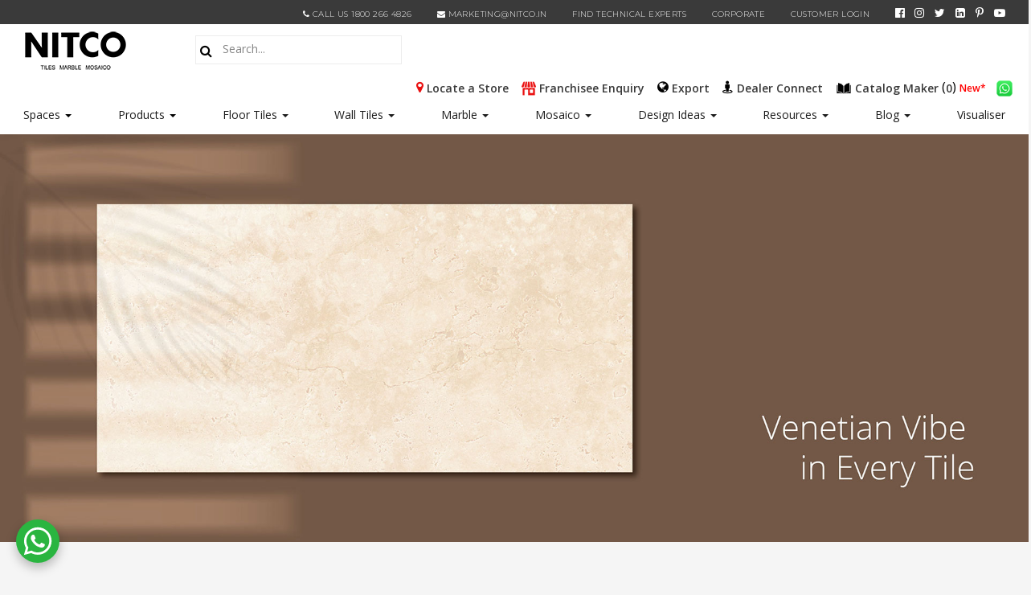

--- FILE ---
content_type: text/html; charset=utf-8
request_url: https://www.nitco.in/italian-tiles
body_size: 125629
content:
<!DOCTYPE html>
<html lang="en">
<head>
    <meta charset="utf-8" />
    <meta name="viewport" content="width=device-width, initial-scale=1.0" />
    <meta name="robots" content="index,follow">
    <link rel="canonical" href="https://www.nitco.in/italian-tiles" />
    <title>Buy Italian Tiles in India - Nitco Tiles & Marble</title>
        <meta name="description" content="Shop for Italian Tiles at best price from Nitco. Choose from a wide range of tiles available in various at Nitco. Click here to know more.">
    <meta name="keywords" content="italian tiles, NITCO, nitco tiles, tiles india, buy tiles in india, buy tiles, tiles buy in india, tiles design, tiles company, types of tiles, floor tiles, wall tiles, kitchen tiles, bedroom tiles, bathroom tiles, livingroom tiles, outdoor tiles, commecial tiles, glazed vitrified tiles, vitrified tiles, double charged tiles, ceramic tiles, ceramic floor tiles, ceramic wall tiles, best quality tiles, designer tiles, imported tiles">
    <meta property="og:title" content="Buy Italian Tiles in India - Nitco Tiles & Marble">
    <meta property="og:site_name" content="NITCO">
    <meta property="og:url" content="https://www.nitco.in/italian-tiles">
    <meta property="og:description" content="Shop for Italian Tiles at best price from Nitco. Choose from a wide range of tiles available in various at Nitco. Click here to know more.">
    <meta property="og:type" content="website">
    <meta property="og:image" content="https://www.nitco.in/assets/webimages/nitco-logo.jpg">
        <link rel="stylesheet" href="/css/bootstrap.min.css?v=x2HBsxzZa2dhtxDLNVVIsGVf8FWeiX7HoG-5LcODgPk" />
    <link rel="stylesheet" href="/nitcocoremvc.styles.css?v=UdLCk4oOIvGdi8IoEqBhCDCoYXkmZaJ_scsAeBhJK8M" />

    <link rel="stylesheet" href="/css/public.css?v=T7nK13NPGWD9BEreMcmeHT3ob7wIHMd5RfgFTTbLlWI" type="text/css" media="screen" />
    <link rel="stylesheet" href="/css/password-lost.css?v=u1M0Z1T426x17RN3M4PdFXN9UP2udU6trYkkOr6Hx9o" type="text/css" media="all" />
    <link rel="stylesheet" href="/css/woocommerce-layout.css?v=5Cp68PGa3xz31n6PvsrWcT7JzeU599xdE0VENmZ55SE" type="text/css" media="all" />
    <link rel="stylesheet" href="/css/woocommerce-smallscreen.css?v=UwLX70exl8bMB-XbUVLczjtohqwY9yeHX-eLqOgSkiQ" type="text/css" media="only screen and (max-width: 768px)" />
    <link rel="stylesheet" href="/css/woocommerce.css?v=kLaIPm6f4MG8apuwVvTVWYmDtytTIXsYfBIpq8jrY7k" type="text/css" media="all" />
    <link rel="stylesheet" href="/css/bootstrap.min.css?v=x2HBsxzZa2dhtxDLNVVIsGVf8FWeiX7HoG-5LcODgPk" type="text/css" media="all" />
    <link rel="stylesheet" href="/css/swiper.min.css?v=FS-sLJ01i-_juXgoOFFctgHqjW3sgTKm_iJhe09PZ0Y" type="text/css" media="all" />
    <link rel="stylesheet" href="/css/font-awesome.min.css?v=lCMEVp7DgcVHuzDTT68KqpYJFN4oBcAp2U3ontnoXz8" type="text/css" media="all" />
    <link rel="stylesheet" href="/css/select2.min.css?v=rY0BivJjjgo5DWl2oXtomxI4YhtGMAcBqaZxynm1Mt8" type="text/css" media="all" />
    <link rel="stylesheet" href="/css/style.css?v=ilt_U-F8yC9xL99goEvO6RLbvneHrsX0yIUQi-Ss2-g" type="text/css" media="all" />
    <link rel="stylesheet" href="/css/dashicons.min.css?v=ygOmr7kRKSVv9VfZ83i_9z5fsIv_8faUfO3D_6LnNRs" type="text/css" media="all" />
    <link rel="stylesheet" href="/css/thickbox.css?v=GscvH1zOifi0M7whjtZ6Y8uejlYurvJc2m7exRnT0RU" type="text/css" media="all" />
    <link rel="stylesheet" href="/css/front.css?v=XRGUVWX6S3zaml_lZJDDXLE6dVxkoBgZT5Rn7NXcnAg" type="text/css" media="all" />
    <link rel="stylesheet" href="/css/custom.css?v=31TXZ66Ifk6W4WRZAWgwZlmfGPMnKwk4mRohc-qdRdE" type="text/css" media="all" />

    <link rel="stylesheet" href="/css/formreset.min.css?v=eEqZ1AJor8Dqsb1cLNP0xG6AdI3V1RG1-1PBq_An6yQ" type="text/css" media="all" />
    <link rel="stylesheet" href="/css/formsmain.min.css?v=UaacOgqczVU2num9ylsZqpPy92vYHDollVvbzucYuuM" type="text/css" media="all" />
    <link rel="stylesheet" href="/css/readyclass.min.css?v=s2xhCt9mf48fIo5tI5CUeoElfNrnK5jBwHy-UPn_BtM" type="text/css" media="all" />
    <link rel="stylesheet" href="/css/browsers.min.css?v=clx3OelYPln0TpWQ-xMP0Z_D-dIguH7ABOJHqhjIUZM" type="text/css" media="all" />
    <link rel="stylesheet" href="/css/sweetalert2.min.css?v=ksuOUP20O6moAi1m1C-dta4tjxN_ze9ykG7pBoxG1Lk" type="text/css" media="all" />

    <!-- Global site tag (gtag.js) - Google Analytics -->
    <script src="https://www.googletagmanager.com/gtag/js?id=UA-23520086-6"></script>
    <script>
        dataLayer = [];
        window.dataLayer = window.dataLayer || [];
        function gtag() { dataLayer.push(arguments); }
        gtag('js', new Date());
        gtag('config', 'UA-23520086-6');		
    </script>
    <!-- Google tag (gtag.js) -->
    <script src="https://www.googletagmanager.com/gtag/js?id=G-3LR1BC0567"></script>
    <script>
        window.dataLayer = window.dataLayer || [];
        function gtag(){dataLayer.push(arguments);}
        gtag('js', new Date());
        gtag('config', 'G-3LR1BC0567');
    </script>

    <script type="application/ld+json">
    {
      "@context": "https://schema.org",
      "@type": "Organization",
      "name": "Nitco",
      "url": "https://www.nitco.in/",
      "logo": "https://www.nitco.in/assets/nitco-images/nitco-logo.jpg",
      "description": "Nitco, India's Leading Tiles and Marbles Manufacturer offers best designer Floor and Wall Tiles. View our latest collection of tiles & marbles for your home, office & exterior spaces.",
      "sameAs": [
        "https://www.facebook.com/NitcoOfficial",
        "https://twitter.com/NitcoLtd",
        "https://www.instagram.com/nitcoltd/",
        "https://www.youtube.com/nitcoltd",
        "https://www.linkedin.com/company/nitcoltd",
        "https://in.pinterest.com/NitcoLtd/"
      ],
      "address": [
      {
        "@type": "PostalAddress",
        "streetAddress": "Nitco Limited. Nitco House, Seth Govindram Jolly Marg, Kanjur Marg (East)",
        "addressLocality": "Mumbai",
        "addressRegion": "Maharashtra",
        "postalCode": "400042",
        "addressCountry": "India"
      }
      ],
      "contactPoint": [
        {
          "@type": "ContactPoint",
          "telephone": "022-67521555",
          "contactType": "customer service",
          "areaServed": "IN",
          "availableLanguage": "en"
        }
      ]
    }
    </script>

    <!-- Google Tag Manager -->
    <script>(function(w,d,s,l,i){w[l]=w[l]||[];w[l].push({'gtm.start':
    new Date().getTime(),event:'gtm.js'});var f=d.getElementsByTagName(s)[0],
    j=d.createElement(s),dl=l!='dataLayer'?'&l='+l:'';j.async=true;j.src=
    'https://www.googletagmanager.com/gtm.js?id='+i+dl;f.parentNode.insertBefore(j,f);
    })(window,document,'script','dataLayer','GTM-WSTGHDC');</script>
    <!-- End Google Tag Manager -->

    















    <style>
       
    .invalid-label {
       font-size:12px;
       line-height:15px;
       text-align:left;
       color:red;
    }


    #blink {
        font-size: 20px;
        font-weight: bold;
        color: red;
        transition: 0.5s;
    }

   
    </style>
</head>
<body>    
        <div b-zd64vl5hru class="primary-navbar">
        <div b-zd64vl5hru class="container container-nt">
            <div b-zd64vl5hru class="row">
                <div b-zd64vl5hru class="col-md-2">
                    <ul b-zd64vl5hru class="top-menu-left">
                    </ul>
                </div>
                <div b-zd64vl5hru class="col-md-9 pull-right" style="padding-right:0px">
                    <ul b-zd64vl5hru class="top-menu-right">
                        <li b-zd64vl5hru><span b-zd64vl5hru class="header-design"><a b-zd64vl5hru href="tel:1800 266 4826" target="_blank"> <i b-zd64vl5hru class="fa fa-phone"></i> <span b-zd64vl5hru>Call Us 1800 266 4826</span></a></span></li>
                        <li b-zd64vl5hru><a b-zd64vl5hru href="mailto:marketing@nitco.in" onclick="dataLayer.push({'event' : 'event dl top nav click','eventCategory' : 'top nav','eventAction' : 'menu click','eventLabel' : 'marketing@nitco.in'});"><i b-zd64vl5hru class="fa fa-envelope"></i> marketing@nitco.in</a></li>
                        <li b-zd64vl5hru><a b-zd64vl5hru href="/technical-expert" onclick="dataLayer.push({'event' : 'event dl top nav click','eventCategory' : 'top nav','eventAction' : 'menu click','eventLabel' : 'find technical experts'});">Find Technical Experts</a></li>
                       
                        <li b-zd64vl5hru><a b-zd64vl5hru href="/corporate" target="_blank" onclick="dataLayer.push({'event' : 'event dl top nav click','eventCategory' : 'top nav','eventAction' : 'menu click','eventLabel' : 'corporate'});">CORPORATE</a></li>
                            <li b-zd64vl5hru><a b-zd64vl5hru href="/customer-login" target="_blank" onclick="dataLayer.push({'event' : 'event dl top nav click','eventCategory' : 'top nav','eventAction' : 'menu click','eventLabel' : 'customer login'});">Customer Login</a></li>
                            
                        <li b-zd64vl5hru style="font-size:14px; line-height:14px"> 
                            <span b-zd64vl5hru class="social"><a b-zd64vl5hru href="https://www.facebook.com/NitcoOfficial" target="_blank" aria-label="facebook"><i b-zd64vl5hru class="fa fa-facebook-official"></i></a></span>
                            <span b-zd64vl5hru class="social"><a b-zd64vl5hru href="https://www.instagram.com/nitcoltd" target="_blank" aria-label="instagram"><i b-zd64vl5hru class="fa fa-instagram"></i></a></span>
                            <span b-zd64vl5hru class="social"><a b-zd64vl5hru href="https://twitter.com/NitcoLtd" target="_blank" aria-label="twitter"><i b-zd64vl5hru class="fa fa-twitter"></i></a></span>
                            <span b-zd64vl5hru class="social"><a b-zd64vl5hru href="https://www.linkedin.com/company/nitco-limited" target="_blank" aria-label="linkedin"><i b-zd64vl5hru class="fa fa-linkedin-square"></i></a></span>
                            <span b-zd64vl5hru class="social"><a b-zd64vl5hru href="https://in.pinterest.com/NitcoLtd" target="_blank" aria-label="pinterest"><i b-zd64vl5hru class="fa fa-pinterest-p"></i></a></span>
                            <span b-zd64vl5hru class="social"><a b-zd64vl5hru href="https://www.youtube.com/nitcoltd" target="_blank" aria-label="youtube"><i b-zd64vl5hru class="fa fa-youtube-play"></i></a></span>
                        </li>
                    </ul>
                </div>
            </div>
        </div>
    </div>
                    
    <div b-zd64vl5hru class="secondary_menu">
        <div b-zd64vl5hru class="container container-nt">
            <div b-zd64vl5hru class="row header-menu">
                <div b-zd64vl5hru class="logo columns">
                <div b-zd64vl5hru class="logo_img"> <a b-zd64vl5hru class="nitco_logo" href="/"><img src="/images/nitco-logo.png?v=nbBVuoviLdz9UCzgCCO0TNVZREjEOmMusqv6eAAdaEQ" alt="Nitco Tiles, Marbles and Mosaics"></a> </div>
                </div>
                <span b-zd64vl5hru class="humb_menu">
                    <div b-zd64vl5hru class="menu"> <span b-zd64vl5hru class="menu1"></span> <span b-zd64vl5hru class="menu2"></span> <span b-zd64vl5hru class=""></span> </div>
                </span>
                <div b-zd64vl5hru class="searchbox">
                    <div b-zd64vl5hru class="navbar-form" onsubmit="javascript:searchall();">
                        <div b-zd64vl5hru class="input-group">
                            <div b-zd64vl5hru class="search_icon"> <i b-zd64vl5hru class="fa fa-search"></i> </div>
                            <input b-zd64vl5hru type="text" class="form-control search_i" id="textsearchall" name="textsearchall" list="selProduct" placeholder="Search..." onchange="javascript:searchall();" style="width: 90%;" oninput="this.value=this.value.replace(/[^a-zA-Z0-9 ]/g,'');"/>
                        </div>
                    </div>
                </div>
                <div b-zd64vl5hru class="header-list">
                    <ul b-zd64vl5hru>
                        <li b-zd64vl5hru class="hide-mobile"><span b-zd64vl5hru class="header-design"><a b-zd64vl5hru href="/stores" onclick="dataLayer.push({'event' : 'event dl top nav click','eventCategory' : 'top nav','eventAction' : 'menu click','eventLabel' : 'locate a store'});"> <i b-zd64vl5hru class="fa fa-map-marker" style="color:#ea1111"></i> <span b-zd64vl5hru class="spantext">Locate a Store</span> </a> </span></li>
                        <li b-zd64vl5hru class="hide-mobile"><span b-zd64vl5hru class="header-design"><a b-zd64vl5hru href="/franchisee-enquiry" onclick="dataLayer.push({'event' : 'event dl top nav click','eventCategory' : 'top nav','eventAction' : 'menu click','eventLabel' : 'franchisee enquiry'});"> <img b-zd64vl5hru src="/images/franchisee-store.png" style="width: 18px;" /> <span b-zd64vl5hru class="spantext">Franchisee Enquiry</span> </a> </span></li>

                        <li b-zd64vl5hru class="hide-mobile"><span b-zd64vl5hru class="header-design"><a b-zd64vl5hru href="/export" target="_blank" onclick="dataLayer.push({'event' : 'event dl top nav click','eventCategory' : 'top nav','eventAction' : 'menu click','eventLabel' : 'export'});"> <i b-zd64vl5hru class="fa fa-globe"></i> <span b-zd64vl5hru class="spantext">Export</span></a></span></li>
                        <li b-zd64vl5hru class="hide-desktop" style="margin: 0 5px;"><span b-zd64vl5hru class="header-design"><a b-zd64vl5hru href="mailto:marketing@nitco.in" target="_blank" aria-label="email"><img b-zd64vl5hru src="/images/email-icon.png" height="20"></a> </span></li>
                    
                        <li b-zd64vl5hru class="hide-mobile">
                            <span b-zd64vl5hru class="header-design"><a b-zd64vl5hru href="https://www.nitco.in/dealerconnect" target="_blank" onclick="dataLayer.push({'event' : 'event dl top nav click','eventCategory' : 'top nav','eventAction' : 'menu click','eventLabel' : 'dealer connect'});"> <i b-zd64vl5hru class="fa fa-street-view"></i> <span b-zd64vl5hru class="spantext">Dealer Connect</span> </a> </span>
                            </li>
                        <li b-zd64vl5hru><span b-zd64vl5hru class="header-design"><a b-zd64vl5hru href="/catalogue-cart"><img b-zd64vl5hru src="/images/open-book.png" height="20"><span b-zd64vl5hru class="spantext"> Catalog Maker </span> (<span b-zd64vl5hru id="catcartcnt">0</span>)  </a> </span> <span b-zd64vl5hru class="hide-mobile" style="font-size:12px" id="blink">New*</span></li>
                        <li b-zd64vl5hru class="hide-mobile" style="margin: 0 5px;"><span b-zd64vl5hru class="header-design"><a b-zd64vl5hru href="https://wa.me/914046170561" target="_blank" aria-label="whatsapp"><img b-zd64vl5hru src="/images/whatsapp.png" height="20"></a> </span></li>
                    </ul>
                </div>
                <div b-zd64vl5hru class="clearfix"></div>
                
                <div b-zd64vl5hru id="menudiv" class="secondary-header nitco-menu-list">
                <nav b-zd64vl5hru>
                    <div b-zd64vl5hru class="menu-secondary-menu-container">
                        <ul b-zd64vl5hru id="Secondary-menu" class="menu-list mainmenu">              
                            <li b-zd64vl5hru class="dropdown menu-item menu-item-type-custom menu-item-object-custom menu-item-111"><a b-zd64vl5hru href="javascript:void();">Spaces</a> <span b-zd64vl5hru class="caret"></span>
                                <ul b-zd64vl5hru class="dropdown-menu">
                                    <div b-zd64vl5hru class="divmainmenu">
                                        <div b-zd64vl5hru class="divmenu col-md-12"> 
                                            <div b-zd64vl5hru class="hdrtitle">
                                                <h2 b-zd64vl5hru>Tiles by Spaces</h2>
                                            </div>                     
                                            <div b-zd64vl5hru class="col-md-2" style="margin-bottom: 10px;">
                                                <li b-zd64vl5hru><a b-zd64vl5hru href="/bathroom-tiles" onclick="dataLayer.push({'event' : 'event dl top nav click','eventCategory' : 'top nav','eventAction' : 'menu click','eventLabel' : 'tiles | bathroom tiles'});" style="font-weight:600">Bathroom Tiles</a></li>
                                                <li b-zd64vl5hru><a b-zd64vl5hru href="/bathroom-wall-tiles" onclick="dataLayer.push({'event' : 'event dl top nav click','eventCategory' : 'top nav','eventAction' : 'menu click','eventLabel' : 'tiles | bathroom wall tiles'});">Bathroom Wall Tiles</a></li>
                                                <li b-zd64vl5hru><a b-zd64vl5hru href="/bathroom-floor-tiles" onclick="dataLayer.push({'event' : 'event dl top nav click','eventCategory' : 'top nav','eventAction' : 'menu click','eventLabel' : 'tiles | bathroom floor tiles'});">Bathroom Floor Tiles</a></li>
                                                <li b-zd64vl5hru><a b-zd64vl5hru href="/anti-skid-bathroom-tiles" onclick="dataLayer.push({'event' : 'event dl top nav click','eventCategory' : 'top nav','eventAction' : 'menu click','eventLabel' : 'tiles | anti skid bathroom tiles'});">Anti Skid Bathroom Tiles</a></li>
                                            </div>
                                            <div b-zd64vl5hru class="col-md-3" style="margin-bottom: 10px; width: auto;">
                                                <li b-zd64vl5hru><a b-zd64vl5hru href="/living-room-tiles" onclick="dataLayer.push({'event' : 'event dl top nav click','eventCategory' : 'top nav','eventAction' : 'menu click','eventLabel' : 'tiles | livingroom tiles'});" style="font-weight:600">Living Room Tiles</a></li>
                                                <li b-zd64vl5hru><a b-zd64vl5hru href="/living-room-wall-tiles" onclick="dataLayer.push({'event' : 'event dl top nav click','eventCategory' : 'top nav','eventAction' : 'menu click','eventLabel' : 'tiles | livingroom wall tiles'});">Living Room Wall Tiles</a></li>
                                                <li b-zd64vl5hru><a b-zd64vl5hru href="/living-room-floor-tiles" onclick="dataLayer.push({'event' : 'event dl top nav click','eventCategory' : 'top nav','eventAction' : 'menu click','eventLabel' : 'tiles | livingroom floor tiles'});">Living Room Floor Tiles</a></li>
                                                <li b-zd64vl5hru><a b-zd64vl5hru href="/living-room-floor-ceramic-tiles" onclick="dataLayer.push({'event' : 'event dl top nav click','eventCategory' : 'top nav','eventAction' : 'menu click','eventLabel' : 'tiles | livingroom ceramic tiles'});">Living Room Floor Ceramic Tiles</a></li>
                                                <li b-zd64vl5hru><a b-zd64vl5hru href="/living-room-wooden-tiles" onclick="dataLayer.push({'event' : 'event dl top nav click','eventCategory' : 'top nav','eventAction' : 'menu click','eventLabel' : 'tiles | livingroom wooden tiles'});">Living Room Wooden Tiles</a></li>
                                            </div>
                                            <div b-zd64vl5hru class="col-md-2" style="margin-bottom: 10px;">
                                                <li b-zd64vl5hru><a b-zd64vl5hru href="/kitchen-tiles" onclick="dataLayer.push({'event' : 'event dl top nav click','eventCategory' : 'top nav','eventAction' : 'menu click','eventLabel' : 'tiles | kitchen tiles'});" style="font-weight:600">Kitchen Tiles</a></li>
                                                <li b-zd64vl5hru><a b-zd64vl5hru href="/kitchen-wall-tiles" onclick="dataLayer.push({'event' : 'event dl top nav click','eventCategory' : 'top nav','eventAction' : 'menu click','eventLabel' : 'tiles | kitchen wall tiles'});">Kitchen Wall Tiles</a></li>
                                                <li b-zd64vl5hru><a b-zd64vl5hru href="/kitchen-floor-tiles" onclick="dataLayer.push({'event' : 'event dl top nav click','eventCategory' : 'top nav','eventAction' : 'menu click','eventLabel' : 'tiles | kitchen floor tiles'});">Kitchen Floor Tiles</a></li>
                                                <li b-zd64vl5hru><a b-zd64vl5hru href="/kitchen-ceramic-tiles" onclick="dataLayer.push({'event' : 'event dl top nav click','eventCategory' : 'top nav','eventAction' : 'menu click','eventLabel' : 'tiles | kitchen ceramic tiles'});">Kitchen Ceramic Tiles</a></li>
                                                <li b-zd64vl5hru><a b-zd64vl5hru href="/kitchen-vitrified-tiles" onclick="dataLayer.push({'event' : 'event dl top nav click','eventCategory' : 'top nav','eventAction' : 'menu click','eventLabel' : 'tiles | kitchen vitrified tiles'});">Kitchen Vitrified Tiles</a></li>
                                            </div>                      
                                            <div b-zd64vl5hru class="col-md-2" style="margin-bottom: 10px;">
                                                <li b-zd64vl5hru><a b-zd64vl5hru href="/bedroom-tiles" onclick="dataLayer.push({'event' : 'event dl top nav click','eventCategory' : 'top nav','eventAction' : 'menu click','eventLabel' : 'tiles | bedroom tiles'});" style="font-weight:600">Bedroom Tiles</a></li>
                                                <li b-zd64vl5hru><a b-zd64vl5hru href="/bedroom-wall-tiles" onclick="dataLayer.push({'event' : 'event dl top nav click','eventCategory' : 'top nav','eventAction' : 'menu click','eventLabel' : 'tiles | bedroom wall tiles'});">Bedroom Wall Tiles</a></li>
                                                <li b-zd64vl5hru><a b-zd64vl5hru href="/bedroom-floor-tiles" onclick="dataLayer.push({'event' : 'event dl top nav click','eventCategory' : 'top nav','eventAction' : 'menu click','eventLabel' : 'tiles | bedroom floor tiles'});">Bedroom Floor Tiles</a></li>
                                                <li b-zd64vl5hru><a b-zd64vl5hru href="/bedroom-wooden-tiles" onclick="dataLayer.push({'event' : 'event dl top nav click','eventCategory' : 'top nav','eventAction' : 'menu click','eventLabel' : 'tiles | Bedroom Wooden Tiles'});">Bedroom Wooden Tiles</a></li>
                                            </div>                      
                                            <div b-zd64vl5hru class="col-md-2" style="margin-bottom: 10px;">
                                                <li b-zd64vl5hru><a b-zd64vl5hru href="/commercial-tiles" onclick="dataLayer.push({'event' : 'event dl top nav click','eventCategory' : 'top nav','eventAction' : 'menu click','eventLabel' : 'spaces | commercial tile'});" style="font-weight:600">Commercial Tiles</a></li>
                                                <li b-zd64vl5hru><a b-zd64vl5hru href="/commercial-wall-tiles" onclick="dataLayer.push({'event' : 'event dl top nav click','eventCategory' : 'top nav','eventAction' : 'menu click','eventLabel' : 'tiles | commercial wall tiles'});">Commercial Wall Tiles</a></li>
                                                <li b-zd64vl5hru><a b-zd64vl5hru href="/commercial-floor-tiles" onclick="dataLayer.push({'event' : 'event dl top nav click','eventCategory' : 'top nav','eventAction' : 'menu click','eventLabel' : 'tiles | commercial floor tiles'});">Commercial Floor Tiles</a></li>
                                                <li b-zd64vl5hru><a b-zd64vl5hru href="/office-wall-tiles" onclick="dataLayer.push({'event' : 'event dl top nav click','eventCategory' : 'top nav','eventAction' : 'menu click','eventLabel' : 'tiles | office wall tiles'});">Office Wall Tiles</a></li>
                                                <li b-zd64vl5hru><a b-zd64vl5hru href="/office-floor-tiles" onclick="dataLayer.push({'event' : 'event dl top nav click','eventCategory' : 'top nav','eventAction' : 'menu click','eventLabel' : 'tiles | office floor tiles'});">Office Floor Tiles</a></li>
                                            </div>
                                            <div b-zd64vl5hru class="col-md-1" style="margin-bottom: 10px; width: auto;">
                                                <li b-zd64vl5hru><a b-zd64vl5hru href="/outdoor-tiles" onclick="dataLayer.push({'event' : 'event dl top nav click','eventCategory' : 'top nav','eventAction' : 'menu click','eventLabel' : 'tiles | outdoor tiles'});" style="font-weight:600">Outdoor Tiles</a></li>
                                                <li b-zd64vl5hru><a b-zd64vl5hru href="/parking-tiles" onclick="dataLayer.push({'event' : 'event dl top nav click','eventCategory' : 'top nav','eventAction' : 'menu click','eventLabel' : 'tiles | parking tiles'});">Parking Tiles</a></li>
                                                <li b-zd64vl5hru><a b-zd64vl5hru href="/balcony-tiles" onclick="dataLayer.push({'event' : 'event dl top nav click','eventCategory' : 'top nav','eventAction' : 'menu click','eventLabel' : 'tiles | balcony tiles'});">Balcony Tiles</a></li>
                                                <li b-zd64vl5hru><a b-zd64vl5hru href="/terrace-tiles" onclick="dataLayer.push({'event' : 'event dl top nav click','eventCategory' : 'top nav','eventAction' : 'menu click','eventLabel' : 'tiles | terrace tiles'});">Terrace Tiles</a></li>
                                                <li b-zd64vl5hru><a b-zd64vl5hru href="/garden-tiles" onclick="dataLayer.push({'event' : 'event dl top nav click','eventCategory' : 'top nav','eventAction' : 'menu click','eventLabel' : 'tiles | garden tiles'});">Garden Tiles</a></li>
                                                <li b-zd64vl5hru><a b-zd64vl5hru href="/swimming-pool-tiles" onclick="dataLayer.push({'event' : 'event dl top nav click','eventCategory' : 'top nav','eventAction' : 'menu click','eventLabel' : 'tiles | swimming pool tiles'});">Swimming Pool Tiles</a></li>
                                            </div>
                                        </div>                   
                                        <div b-zd64vl5hru class="clearfix"></div>
                                    </div>
                                </ul>
                            </li>
                            <li b-zd64vl5hru class="dropdown menu-item menu-item-type-custom menu-item-object-custom menu-item-111"><a b-zd64vl5hru href="javascript:void();">Products</a> <span b-zd64vl5hru class="caret"></span>
                                <ul b-zd64vl5hru class="dropdown-menu">
                                    <div b-zd64vl5hru class="divmainmenu">                    
                                        <div b-zd64vl5hru class="divmenu col-md-7">
                                            <div b-zd64vl5hru class="hdrtitle">
                                                <h2 b-zd64vl5hru>Tiles By Category</h2>
                                            </div>
                                            <div b-zd64vl5hru class="col-md-3">
                                                <li b-zd64vl5hru><a b-zd64vl5hru href="/vitrified-tiles" onclick="dataLayer.push({'event' : 'event dl top nav click','eventCategory' : 'top nav','eventAction' : 'menu click','eventLabel' : 'tiles | vitrified tiles'});" style="font-weight:600">Vitrified Tiles</a></li>
                                                <li b-zd64vl5hru><a b-zd64vl5hru href="/glazed-vitrified-tiles" onclick="dataLayer.push({'event' : 'event dl top nav click','eventCategory' : 'top nav','eventAction' : 'menu click','eventLabel' : 'tiles | glazed vitrified tiles'});">Glazed Vitrified Tiles</a></li>
                                                <li b-zd64vl5hru><a b-zd64vl5hru href="/vitrified-dch-tiles" onclick="dataLayer.push({'event' : 'event dl top nav click','eventCategory' : 'top nav','eventAction' : 'menu click','eventLabel' : 'tiles | vitrified DCH'});">Vitrified DCH</a></li>
                                                <li b-zd64vl5hru><a b-zd64vl5hru href="/vitrified-heavy-duty-tiles" onclick="dataLayer.push({'event' : 'event dl top nav click','eventCategory' : 'top nav','eventAction' : 'menu click','eventLabel' : 'tiles | vitrified heavy duty'});">Vitrified Heavy Duty</a></li>
                                                <li b-zd64vl5hru><a b-zd64vl5hru href="/vitrified-sst-tiles" onclick="dataLayer.push({'event' : 'event dl top nav click','eventCategory' : 'top nav','eventAction' : 'menu click','eventLabel' : 'tiles | vitrified SST'});">Vitrified SST</a></li>
                                            </div>
                                            <div b-zd64vl5hru class="col-md-3">
                                                <li b-zd64vl5hru><a b-zd64vl5hru href="/wooden-tiles" onclick="dataLayer.push({'event' : 'event dl top nav click','eventCategory' : 'top nav','eventAction' : 'menu click','eventLabel' : 'tiles | wooden tiles'});" style="font-weight:600">Wooden Tiles</a></li>
                                                <li b-zd64vl5hru><a b-zd64vl5hru href="/wooden-wall-tiles" onclick="dataLayer.push({'event' : 'event dl top nav click','eventCategory' : 'top nav','eventAction' : 'menu click','eventLabel' : 'tiles | wooden wall tiles'});">Wooden Wall Tiles</a></li>
                                                <li b-zd64vl5hru><a b-zd64vl5hru href="/wooden-floor-tiles" onclick="dataLayer.push({'event' : 'event dl top nav click','eventCategory' : 'top nav','eventAction' : 'menu click','eventLabel' : 'tiles | wooden floor tiles'});">Wooden Floor Tiles</a></li>
                                                <li b-zd64vl5hru><a b-zd64vl5hru href="/wooden-ceramic-tiles" onclick="dataLayer.push({'event' : 'event dl top nav click','eventCategory' : 'top nav','eventAction' : 'menu click','eventLabel' : 'tiles | wooden ceramic tiles'});">Wooden Ceramic Tiles</a></li>
                                                <li b-zd64vl5hru><a b-zd64vl5hru href="/wooden-vitrified-tiles" onclick="dataLayer.push({'event' : 'event dl top nav click','eventCategory' : 'top nav','eventAction' : 'menu click','eventLabel' : 'tiles | wooden vitrified tiles'});">Wooden Vitrified Tiles</a></li>
                                            </div>                      
                                            <div b-zd64vl5hru class="col-md-3">                        
                                                <li b-zd64vl5hru><a b-zd64vl5hru href="/ceramic-tiles" onclick="dataLayer.push({'event' : 'event dl top nav click','eventCategory' : 'top nav','eventAction' : 'menu click','eventLabel' : 'tiles | ceramic tiles'});" style="font-weight:600">Ceramic Tiles</a></li>
                                                <li b-zd64vl5hru><a b-zd64vl5hru href="/ceramic-wall-tiles" onclick="dataLayer.push({'event' : 'event dl top nav click','eventCategory' : 'top nav','eventAction' : 'menu click','eventLabel' : 'tiles | Ceramic wall tiles'});">Ceramic Wall Tiles</a></li>
                                                <li b-zd64vl5hru><a b-zd64vl5hru href="/ceramic-floor-tiles" onclick="dataLayer.push({'event' : 'event dl top nav click','eventCategory' : 'top nav','eventAction' : 'menu click','eventLabel' : 'tiles | Ceramic floor tiles'});">Ceramic Floor Tiles</a></li>
                                            </div>
                                            <div b-zd64vl5hru class="col-md-3">                        
                                                <li b-zd64vl5hru><a b-zd64vl5hru href="/digital-tiles" onclick="dataLayer.push({'event' : 'event dl top nav click','eventCategory' : 'top nav','eventAction' : 'menu click','eventLabel' : 'tiles | digital tiles'});" style="font-weight:600">Digital Tiles</a></li>
                                                <li b-zd64vl5hru><a b-zd64vl5hru href="/italian-tiles" onclick="dataLayer.push({'event' : 'event dl top nav click','eventCategory' : 'top nav','eventAction' : 'menu click','eventLabel' : 'tiles | italian tiles'});" style="font-weight:600">Italian Tiles</a></li>
                                                <li b-zd64vl5hru><a b-zd64vl5hru href="/porcelain-tiles" onclick="dataLayer.push({'event' : 'event dl top nav click','eventCategory' : 'top nav','eventAction' : 'menu click','eventLabel' : 'tiles | porcelain tiles'});" style="font-weight:600">Porcelain Tiles</a></li>                        
                                            </div>
                                            <div b-zd64vl5hru class="clearfix"></div>                      
                                        </div>
                                        <div b-zd64vl5hru class="divmenu col-md-2" style="width:auto" >
                                            <div b-zd64vl5hru class="hdrtitle">
                                                <h2 b-zd64vl5hru>Tiles By Size</h2>
                                            </div>
                                            <div b-zd64vl5hru class="col-md-12" style="margin-bottom: 10px; width: auto;">
                                            <li b-zd64vl5hru><a b-zd64vl5hru href="/2x2-tiles" onclick="dataLayer.push({'event' : 'event dl top nav click','eventCategory' : 'top nav','eventAction' : 'menu click','eventLabel' : 'tiles | 2x2 tiles'});" style="font-weight:600">2x2 Tiles (600x600 mm)</a></li>
                                            <li b-zd64vl5hru><a b-zd64vl5hru href="/2x4-tiles" onclick="dataLayer.push({'event' : 'event dl top nav click','eventCategory' : 'top nav','eventAction' : 'menu click','eventLabel' : 'tiles | 2x4 tiles'});" style="font-weight:600">2x4 Tiles (600x1200 mm)</a></li>
                                            <li b-zd64vl5hru><a b-zd64vl5hru href="/1x1-tiles" onclick="dataLayer.push({'event' : 'event dl top nav click','eventCategory' : 'top nav','eventAction' : 'menu click','eventLabel' : 'tiles | 1x1 tiles'});" style="font-weight:600">1x1 Tiles (300x300 mm)</a></li>
                                            <li b-zd64vl5hru><a b-zd64vl5hru href="/300x600-mm-tiles" onclick="dataLayer.push({'event' : 'event dl top nav click','eventCategory' : 'top nav','eventAction' : 'menu click','eventLabel' : 'tiles | 300x600 mm tiles'});" style="font-weight:600">300x600 mm Tiles</a></li>
                                            <li b-zd64vl5hru><a b-zd64vl5hru href="/800x800-mm-tiles" onclick="dataLayer.push({'event' : 'event dl top nav click','eventCategory' : 'top nav','eventAction' : 'menu click','eventLabel' : 'tiles | 800x800 mm tiles'});" style="font-weight:600">800x800 mm Tiles</a></li>
                                            </div>
                                        </div>
                                        <div b-zd64vl5hru class="divmenu col-md-3" style="width:auto">
                                            <div b-zd64vl5hru class="hdrtitle">
                                                 <h2 b-zd64vl5hru>Tiles By Properties</h2>
                                            </div>
                                            <div b-zd64vl5hru class="col-md-12" style="margin-bottom: 10px; width: auto;">
                                                <li b-zd64vl5hru><a b-zd64vl5hru href="/anti-bacterial-tiles" onclick="dataLayer.push({'event' : 'event dl top nav click','eventCategory' : 'top nav','eventAction' : 'menu click','eventLabel' : 'tiles | anti bacterial tiles'});" style="font-weight:600">Anti Bacterial Tiles</a></li>
                                                <li b-zd64vl5hru><a b-zd64vl5hru href="/antiskid-vitrified-tiles" onclick="dataLayer.push({'event' : 'event dl top nav click','eventCategory' : 'top nav','eventAction' : 'menu click','eventLabel' : 'tiles | anti skid vitrified Tiles'});" style="font-weight:600">Anti Skid Vitrified Tiles</a></li>
                                                <li b-zd64vl5hru><a b-zd64vl5hru href="/antiskid-ceramic-tiles" onclick="dataLayer.push({'event' : 'event dl top nav click','eventCategory' : 'top nav','eventAction' : 'menu click','eventLabel' : 'tiles | anti skid ceramic tiles'});" style="font-weight:600">Anti Skid Ceramic Tiles</a></li>
                                                <li b-zd64vl5hru><a b-zd64vl5hru href="/stain-resistant-tiles" onclick="dataLayer.push({'event' : 'event dl top nav click','eventCategory' : 'top nav','eventAction' : 'menu click','eventLabel' : 'tiles | stain resistance tiles'});" style="font-weight:600">Stain Resistance Tiles</a></li>
                                                <li b-zd64vl5hru><a b-zd64vl5hru href="/scratch-resistance-tiles" onclick="dataLayer.push({'event' : 'event dl top nav click','eventCategory' : 'top nav','eventAction' : 'menu click','eventLabel' : 'tiles | scratch resistance tiles'});" style="font-weight:600">Scratch Resistance Tiles</a></li>                        
                                                <li b-zd64vl5hru><a b-zd64vl5hru href="/chemical-resistant-tiles" onclick="dataLayer.push({'event' : 'event dl top nav click','eventCategory' : 'top nav','eventAction' : 'menu click','eventLabel' : 'tiles | chemical resistance tiles'});" style="font-weight:600">Chemical Resistance Tiles</a></li>
                                            </div>
                                        </div>
                                        <div b-zd64vl5hru class="clearfix"></div>
                                    </div>
                                </ul>
                            </li>
                            <li b-zd64vl5hru class="dropdown menu-item menu-item-type-custom menu-item-object-custom menu-item-111"><a b-zd64vl5hru href="/floor-tiles" onclick="dataLayer.push({'event' : 'event dl top nav click','eventCategory' : 'top nav','eventAction' : 'menu click','eventLabel' : 'floor tiles'});">Floor Tiles <span b-zd64vl5hru class="caret"></span></a>
                                <ul b-zd64vl5hru class="dropdown-menu" style="width: 15%; left: auto;">
                                    <div b-zd64vl5hru class="divmainmenu">
                                        <div b-zd64vl5hru class="divmenu col-md-12">                   
                                            <li b-zd64vl5hru><a b-zd64vl5hru href="/bathroom-floor-tiles" onclick="dataLayer.push({'event' : 'event dl top nav click','eventCategory' : 'top nav','eventAction' : 'menu click','eventLabel' : 'floor tiles | bathroom floor tiles'});">Bathroom Floor Tiles</a></li>
                                            <li b-zd64vl5hru><a b-zd64vl5hru href="/kitchen-floor-tiles" onclick="dataLayer.push({'event' : 'event dl top nav click','eventCategory' : 'top nav','eventAction' : 'menu click','eventLabel' : 'floor tiles | kitchen floor tiles'});">Kitchen Floor Tiles</a></li>
                                            <li b-zd64vl5hru><a b-zd64vl5hru href="/living-room-floor-tiles" onclick="dataLayer.push({'event' : 'event dl top nav click','eventCategory' : 'top nav','eventAction' : 'menu click','eventLabel' : 'floor tiles | living room floor tiles'});">Living Room Floor Tiles</a></li>
                                            <li b-zd64vl5hru><a b-zd64vl5hru href="/bedroom-floor-tiles" onclick="dataLayer.push({'event' : 'event dl top nav click','eventCategory' : 'top nav','eventAction' : 'menu click','eventLabel' : 'floor tiles | bedroom floor tiles'});">Bedroom Floor Tiles</a></li>
                                            <li b-zd64vl5hru><a b-zd64vl5hru href="/parking-floor-tiles" onclick="dataLayer.push({'event' : 'event dl top nav click','eventCategory' : 'top nav','eventAction' : 'menu click','eventLabel' : 'floor tiles | parking floor tiles'});">Parking Floor Tiles</a></li>
                                            <li b-zd64vl5hru><a b-zd64vl5hru href="/commercial-floor-tiles" onclick="dataLayer.push({'event' : 'event dl top nav click','eventCategory' : 'top nav','eventAction' : 'menu click','eventLabel' : 'floor tiles | commercial floor tiles'});">Commercial Floor Tiles</a></li>
                                            <li b-zd64vl5hru><a b-zd64vl5hru href="/office-floor-tiles" onclick="dataLayer.push({'event' : 'event dl top nav click','eventCategory' : 'top nav','eventAction' : 'menu click','eventLabel' : 'floor tiles | office floor tiles'});">Office Floor Tiles</a></li>
                                        </div>                 
                                        <div b-zd64vl5hru class="clearfix"></div>
                                    </div>
                                </ul>
                            </li>
                            <li b-zd64vl5hru class="dropdown menu-item menu-item-type-custom menu-item-object-custom menu-item-111"><a b-zd64vl5hru href="/wall-tiles" onclick="dataLayer.push({'event' : 'event dl top nav click','eventCategory' : 'top nav','eventAction' : 'menu click','eventLabel' : 'wall tiles'});">Wall Tiles <span b-zd64vl5hru class="caret"></span></a>
                                <ul b-zd64vl5hru class="dropdown-menu" style="width: 15%; left: auto;">
                                <div b-zd64vl5hru class="divmainmenu">
                                    <div b-zd64vl5hru class="divmenu col-md-12">                   
                                        <li b-zd64vl5hru><a b-zd64vl5hru href="/bathroom-wall-tiles" onclick="dataLayer.push({'event' : 'event dl top nav click','eventCategory' : 'top nav','eventAction' : 'menu click','eventLabel' : 'wall tiles | bathroom wall tiles'});">Bathroom Wall Tiles</a></li>
                                        <li b-zd64vl5hru><a b-zd64vl5hru href="/kitchen-wall-tiles" onclick="dataLayer.push({'event' : 'event dl top nav click','eventCategory' : 'top nav','eventAction' : 'menu click','eventLabel' : 'wall tiles | kitchen wall tiles'});">Kitchen Wall Tiles</a></li>
                                        <li b-zd64vl5hru><a b-zd64vl5hru href="/living-room-wall-tiles" onclick="dataLayer.push({'event' : 'event dl top nav click','eventCategory' : 'top nav','eventAction' : 'menu click','eventLabel' : 'wall tiles | living room wall tiles'});">Living Room Wall Tiles</a></li>
                                        <li b-zd64vl5hru><a b-zd64vl5hru href="/bedroom-wall-tiles" onclick="dataLayer.push({'event' : 'event dl top nav click','eventCategory' : 'top nav','eventAction' : 'menu click','eventLabel' : 'wall tiles | bedroom wall tiles'});">Bedroom Wall Tiles</a></li>                      
                                        <li b-zd64vl5hru><a b-zd64vl5hru href="/commercial-wall-tiles" onclick="dataLayer.push({'event' : 'event dl top nav click','eventCategory' : 'top nav','eventAction' : 'menu click','eventLabel' : 'wall tiles | commercial wall tiles'});">Commercial Wall Tiles</a></li>
                                        <li b-zd64vl5hru><a b-zd64vl5hru href="/office-wall-tiles" onclick="dataLayer.push({'event' : 'event dl top nav click','eventCategory' : 'top nav','eventAction' : 'menu click','eventLabel' : 'wall tiles | office wall tiles'});">Office Wall Tiles</a></li>
                                    </div>                 
                                    <div b-zd64vl5hru class="clearfix"></div>
                                </div>
                                </ul>
                            </li>
                            <li b-zd64vl5hru class="dropdown menu-item menu-item-type-custom menu-item-object-custom menu-item-117"><a b-zd64vl5hru href="/marble" onclick="dataLayer.push({'event' : 'event dl top nav click','eventCategory' : 'top nav','eventAction' : 'menu click','eventLabel' : 'marble'});">Marble <span b-zd64vl5hru class="caret"></span></a> 
                                <ul b-zd64vl5hru class="dropdown-menu">
                                    <div b-zd64vl5hru class="divmainmenu" id="marblemenu">
                                        <div b-zd64vl5hru class="divmenu col-md-2"> 
                                            <div b-zd64vl5hru class="hdrtitle"><h2 b-zd64vl5hru>Natural Stones</h2></div>
                                            <li b-zd64vl5hru><a b-zd64vl5hru href="/marble-collection" onclick="dataLayer.push({'event' : 'event dl top nav click','eventCategory' : 'top nav','eventAction' : 'menu click','eventLabel' : 'marble | marble collection'});">Marble Collections</a></li>
                                            <li b-zd64vl5hru><a b-zd64vl5hru href="/quartzite-collection" onclick="dataLayer.push({'event' : 'event dl top nav click','eventCategory' : 'top nav','eventAction' : 'menu click','eventLabel' : 'marble | quartzite collection'});">Quartzite Collection</a></li>
                                            <li b-zd64vl5hru><a b-zd64vl5hru href="/granite-collection" onclick="dataLayer.push({'event' : 'event dl top nav click','eventCategory' : 'top nav','eventAction' : 'menu click','eventLabel' : 'marble | granite collection'});">Granite Collection</a></li>
                                            <li b-zd64vl5hru><a b-zd64vl5hru href="/onyx-collection" onclick="dataLayer.push({'event' : 'event dl top nav click','eventCategory' : 'top nav','eventAction' : 'menu click','eventLabel' : 'marble | ONYX collection'});">ONYX Collection</a></li>
                                            <li b-zd64vl5hru><a b-zd64vl5hru href="/travertine-marble-collection" onclick="dataLayer.push({'event' : 'event dl top nav click','eventCategory' : 'top nav','eventAction' : 'menu click','eventLabel' : 'marble | travertine collection'});">Travertine Collection</a></li>
                                            <li b-zd64vl5hru><a b-zd64vl5hru href="/labradorite-stone" onclick="dataLayer.push({'event' : 'event dl top nav click','eventCategory' : 'top nav','eventAction' : 'menu click','eventLabel' : 'marble | labradorite collection'});">Labradorite Collection</a></li>
                                            <li b-zd64vl5hru><a b-zd64vl5hru href="/limestone" onclick="dataLayer.push({'event' : 'event dl top nav click','eventCategory' : 'top nav','eventAction' : 'menu click','eventLabel' : 'marble | limestone collection'});">Limestone Collection</a></li>
                                        </div>    
                                        <div b-zd64vl5hru class="divmenu col-md-2"> 
                                            <div b-zd64vl5hru class="hdrtitle"><h2 b-zd64vl5hru>Popular Marble</h2></div>
                                            <li b-zd64vl5hru><a b-zd64vl5hru href="/italian-marble" onclick="dataLayer.push({'event' : 'event dl top nav click','eventCategory' : 'top nav','eventAction' : 'menu click','eventLabel' : 'marble | italian marble'});">Italian Marble</a></li>
                                            <li b-zd64vl5hru><a b-zd64vl5hru href="/statuario-marble" onclick="dataLayer.push({'event' : 'event dl top nav click','eventCategory' : 'top nav','eventAction' : 'menu click','eventLabel' : 'marble | statuario marble'});">Statuario Marble</a></li>
                                            <li b-zd64vl5hru><a b-zd64vl5hru href="/carrara-marble" onclick="dataLayer.push({'event' : 'event dl top nav click','eventCategory' : 'top nav','eventAction' : 'menu click','eventLabel' : 'marble | carrara marble'});">Carrara Marble</a></li>
                                            <li b-zd64vl5hru><a b-zd64vl5hru href="/calacatta-marble" onclick="dataLayer.push({'event' : 'event dl top nav click','eventCategory' : 'top nav','eventAction' : 'menu click','eventLabel' : 'marble | calacatta marble'});">Calacatta Marble</a></li>
                                            <li b-zd64vl5hru><a b-zd64vl5hru href="/emperador-marble" onclick="dataLayer.push({'event' : 'event dl top nav click','eventCategory' : 'top nav','eventAction' : 'menu click','eventLabel' : 'marble | emperador marble'});">Emperador Marble</a></li>
                                            <li b-zd64vl5hru><a b-zd64vl5hru href="/crema-marfil-marble" onclick="dataLayer.push({'event' : 'event dl top nav click','eventCategory' : 'top nav','eventAction' : 'menu click','eventLabel' : 'marble | crema marfil marble'});">Crema Marfil Marble</a></li>
                                            <li b-zd64vl5hru><a b-zd64vl5hru href="/bianco-marble" onclick="dataLayer.push({'event' : 'event dl top nav click','eventCategory' : 'top nav','eventAction' : 'menu click','eventLabel' : 'marble | bianco marble'});">Bianco Marble</a></li>
                                        </div>
                                        <div b-zd64vl5hru class="divmenu col-md-2"> 
                                            <div b-zd64vl5hru class="hdrtitle"><h2 b-zd64vl5hru>Marble by Colour</h2></div>
                                            <li b-zd64vl5hru><a b-zd64vl5hru href="/white-marble" onclick="dataLayer.push({'event' : 'event dl top nav click','eventCategory' : 'top nav','eventAction' : 'menu click','eventLabel' : 'marble | white marble'});">White Marble</a></li>
                                            <li b-zd64vl5hru><a b-zd64vl5hru href="/green-marble" onclick="dataLayer.push({'event' : 'event dl top nav click','eventCategory' : 'top nav','eventAction' : 'menu click','eventLabel' : 'marble | green marble'});">Green Marble</a></li>
                                            <li b-zd64vl5hru><a b-zd64vl5hru href="/pink-marble" onclick="dataLayer.push({'event' : 'event dl top nav click','eventCategory' : 'top nav','eventAction' : 'menu click','eventLabel' : 'marble | pink marble'});">Pink Marble</a></li>
                                            <li b-zd64vl5hru><a b-zd64vl5hru href="/grey-marble" onclick="dataLayer.push({'event' : 'event dl top nav click','eventCategory' : 'top nav','eventAction' : 'menu click','eventLabel' : 'marble | grey marble'});">Grey Marble</a></li>
                                            <li b-zd64vl5hru><a b-zd64vl5hru href="/brown-marble" onclick="dataLayer.push({'event' : 'event dl top nav click','eventCategory' : 'top nav','eventAction' : 'menu click','eventLabel' : 'marble | brown marble'});">Brown Marble</a></li>
                                            <li b-zd64vl5hru><a b-zd64vl5hru href="/red-marble" onclick="dataLayer.push({'event' : 'event dl top nav click','eventCategory' : 'top nav','eventAction' : 'menu click','eventLabel' : 'marble | red marble'});">Red Marble</a></li>
                                            <li b-zd64vl5hru><a b-zd64vl5hru href="/beige-marble" onclick="dataLayer.push({'event' : 'event dl top nav click','eventCategory' : 'top nav','eventAction' : 'menu click','eventLabel' : 'marble | beige marble'});">Beige Marble</a></li>
                                            <li b-zd64vl5hru><a b-zd64vl5hru href="/blue-marble" onclick="dataLayer.push({'event' : 'event dl top nav click','eventCategory' : 'top nav','eventAction' : 'menu click','eventLabel' : 'marble | blue marble'});">Blue Marble</a></li>
                                            <li b-zd64vl5hru><a b-zd64vl5hru href="/black-marble" onclick="dataLayer.push({'event' : 'event dl top nav click','eventCategory' : 'top nav','eventAction' : 'menu click','eventLabel' : 'marble | black marble'});">Black Marble</a></li>
                                        </div>
                                        <div b-zd64vl5hru class="divmenu col-md-2"> 
                                            <div b-zd64vl5hru class="hdrtitle"><h2 b-zd64vl5hru>Marble by Spaces</h2></div>
                                            <li b-zd64vl5hru><a b-zd64vl5hru href="/bathroom-marble" onclick="dataLayer.push({'event' : 'event dl top nav click','eventCategory' : 'top nav','eventAction' : 'menu click','eventLabel' : 'marble | bathroom marble'});">Bathroom Marble</a></li>
                                            <li b-zd64vl5hru><a b-zd64vl5hru href="/kitchen-marble" onclick="dataLayer.push({'event' : 'event dl top nav click','eventCategory' : 'top nav','eventAction' : 'menu click','eventLabel' : 'marble | kitchen marble'});">Kitchen Marble</a></li>
                                            <li b-zd64vl5hru><a b-zd64vl5hru href="/bedroom-marble" onclick="dataLayer.push({'event' : 'event dl top nav click','eventCategory' : 'top nav','eventAction' : 'menu click','eventLabel' : 'marble | bedroom marble'});">Bedroom Marble</a></li>
                                            <div b-zd64vl5hru class="hdrtitle"><h2 b-zd64vl5hru>Countertops</h2></div>
                                            <li b-zd64vl5hru><a b-zd64vl5hru href="/quartz-countertop" onclick="dataLayer.push({'event' : 'event dl top nav click','eventCategory' : 'top nav','eventAction' : 'menu click','eventLabel' : 'marble | quartz countertop'});">Quartz Countertop</a></li>
                                            <li b-zd64vl5hru><a b-zd64vl5hru href="/granite-countertop" onclick="dataLayer.push({'event' : 'event dl top nav click','eventCategory' : 'top nav','eventAction' : 'menu click','eventLabel' : 'marble | granite countertop'});">Granite Countertop</a></li>
                                            <li b-zd64vl5hru><a b-zd64vl5hru href="/kitchen-countertop" onclick="dataLayer.push({'event' : 'event dl top nav click','eventCategory' : 'top nav','eventAction' : 'menu click','eventLabel' : 'marble | kitchen countertop'});">Kitchen Countertop</a></li>
                                        </div>


                                        <div b-zd64vl5hru class="divmenu col-md-2">
                                            <div b-zd64vl5hru class="hdrtitle"><h2 b-zd64vl5hru>&nbsp;</h2></div> 
                                            <li b-zd64vl5hru><a b-zd64vl5hru href="/marble-cut-to-size" onclick="dataLayer.push({'event' : 'event dl top nav click','eventCategory' : 'top nav','eventAction' : 'menu click','eventLabel' : 'marble | cut to size marble'});">Cut to Size Marble</a></li>
                                            <li b-zd64vl5hru><a b-zd64vl5hru href="/marble/finish" onclick="dataLayer.push({'event' : 'event dl top nav click','eventCategory' : 'top nav','eventAction' : 'menu click','eventLabel' : 'marble | marble finishes'});">Marble Finishes</a></li>
                                            <li b-zd64vl5hru><a b-zd64vl5hru href="/door-frames-window-sills" onclick="dataLayer.push({'event' : 'event dl top nav click','eventCategory' : 'top nav','eventAction' : 'menu click','eventLabel' : 'marble | door frame & window sills'});">Door Frame & Window Sills</a></li>
                                        </div>             
                                        <div b-zd64vl5hru class="clearfix"></div>
                                    </div>
                                </ul>
                            </li>
                            <li b-zd64vl5hru class="dropdown menu-item menu-item-type-custom menu-item-object-custom menu-item-118"><a b-zd64vl5hru href="/mosaic" onclick="dataLayer.push({'event' : 'event dl top nav click','eventCategory' : 'top nav','eventAction' : 'menu click','eventLabel' : 'mosaico'});">Mosaico <span b-zd64vl5hru class="caret"></span></a>
                                    <ul b-zd64vl5hru class="dropdown-menu" style="width: 17%; left: auto;">
                                        <div b-zd64vl5hru class="divmainmenu">
                                            <div b-zd64vl5hru class="divmenu col-md-12">
                                        <li b-zd64vl5hru><a b-zd64vl5hru href="press-pocelain-mosaics" onclick="dataLayer.push({'event' : 'event dl top nav click','eventCategory' : 'top nav','eventAction' : 'menu click','eventLabel' : 'mosaico | press porcelain mosaico'});">Press Porcelain Mosaico</a></li>
                                        <li b-zd64vl5hru><a b-zd64vl5hru href="/trims-and-accessories" onclick="dataLayer.push({'event' : 'event dl top nav click','eventCategory' : 'top nav','eventAction' : 'menu click','eventLabel' : 'mosaico | trims & accessories'});">Trims & Accessories</a></li>
                                        <li b-zd64vl5hru><a b-zd64vl5hru href="/inlays-and-carpets" onclick="dataLayer.push({'event' : 'event dl top nav click','eventCategory' : 'top nav','eventAction' : 'menu click','eventLabel' : 'mosaico | inlays & carpets'});">Inlays & Carpets</a></li>
                                        <li b-zd64vl5hru><a b-zd64vl5hru href="/stone-and-slate-mosaico" onclick="dataLayer.push({'event' : 'event dl top nav click','eventCategory' : 'top nav','eventAction' : 'menu click','eventLabel' : 'mosaico | stone & slate mosaico'});">Stone & Slate Mosaico</a></li>
                                        <li b-zd64vl5hru><a b-zd64vl5hru href="/shell-stone-and-gem-stone-mosaico" onclick="dataLayer.push({'event' : 'event dl top nav click','eventCategory' : 'top nav','eventAction' : 'menu click','eventLabel' : 'mosaico | shell stone & gem stone mosaico'});">Shell Stone & Gem Stone Mosaico</a></li>
                                        <li b-zd64vl5hru><a b-zd64vl5hru href="/natural-marble-mosaico" onclick="dataLayer.push({'event' : 'event dl top nav click','eventCategory' : 'top nav','eventAction' : 'menu click','eventLabel' : 'mosaico | natural marble mosaico'});">Natural Marble Mosaico</a></li> 
                                        </div>
                                        <div b-zd64vl5hru class="clearfix"></div>
                                        </div>
                                    </ul>
                            </li>
                            <li b-zd64vl5hru class="dropdown menu-item menu-item-type-custom menu-item-object-custom menu-item-111"><a b-zd64vl5hru href="javascript:void();" >Design Ideas <span b-zd64vl5hru class="caret"></span></a> 
                                <ul b-zd64vl5hru class="dropdown-menu" style="width: 15%; left: auto;">
                                    <div b-zd64vl5hru class="divmainmenu">
                                        <div b-zd64vl5hru class="divmenu col-md-12">
                                            <li b-zd64vl5hru><a b-zd64vl5hru href="/design-ideas" onclick="dataLayer.push({'event' : 'event dl top nav click','eventCategory' : 'top nav','eventAction' : 'menu click','eventLabel' : 'design ideas'});">Design Ideas</a></li>
                                            <li b-zd64vl5hru><a b-zd64vl5hru href="/collections" onclick="dataLayer.push({'event' : 'event dl top nav click','eventCategory' : 'top nav','eventAction' : 'menu click','eventLabel' : 'collections'});">Collections</a></li>
                                        </div>                 
                                        <div b-zd64vl5hru class="clearfix"></div>
                                    </div>
                                </ul>
                            </li>
                            <li b-zd64vl5hru class="dropdown menu-item menu-item-type-custom menu-item-object-custom menu-item-111"><a b-zd64vl5hru href="javascript:void();" >Resources <span b-zd64vl5hru class="caret"></span></a>
                                <ul b-zd64vl5hru class="dropdown-menu" style="width: 15%; left: auto;">
                                    <div b-zd64vl5hru class="divmainmenu">
                                        <div b-zd64vl5hru class="divmenu col-md-12">
                                            <li b-zd64vl5hru><a b-zd64vl5hru href="/catalogue" onclick="dataLayer.push({'event' : 'event dl top nav click','eventCategory' : 'top nav','eventAction' : 'menu click','eventLabel' : 'resources | catalogues'});">Catalogues</a></li>
                                            <li b-zd64vl5hru><a b-zd64vl5hru href="/tile-guide" onclick="dataLayer.push({'event' : 'event dl top nav click','eventCategory' : 'top nav','eventAction' : 'menu click','eventLabel' : 'resources | guide'});">Guide</a></li>
                                            <li b-zd64vl5hru><a b-zd64vl5hru href="/tiles-calculator" onclick="dataLayer.push({'event' : 'event dl top nav click','eventCategory' : 'top nav','eventAction' : 'menu click','eventLabel' : 'resources | guide'});">Tiles Calculator</a></li>
                                            <li b-zd64vl5hru><a b-zd64vl5hru href="/webinar" onclick="dataLayer.push({'event' : 'event dl top nav click','eventCategory' : 'top nav','eventAction' : 'menu click','eventLabel' : 'resources | webinars'});">Webinars</a></li>
                                            <li b-zd64vl5hru><a b-zd64vl5hru href="/newsletter" onclick="dataLayer.push({'event' : 'event dl top nav click','eventCategory' : 'top nav','eventAction' : 'menu click','eventLabel' : 'resources | newsletter'});">Newsletter</a></li>
                                        </div>                 
                                        <div b-zd64vl5hru class="clearfix"></div>
                                    </div>
                                </ul>
                            </li>
                            <li b-zd64vl5hru class="dropdown menu-item menu-item-type-custom menu-item-object-custom menu-item-120"><a b-zd64vl5hru href="/blog" onclick="dataLayer.push({'event' : 'event dl top nav click','eventCategory' : 'top nav','eventAction' : 'menu click','eventLabel' : 'blog'});">Blog <span b-zd64vl5hru class="caret"></span></a>
                                <ul b-zd64vl5hru class="dropdown-menu" style="width: 15%; left: auto;">
                                    <div b-zd64vl5hru class="divmainmenu">
                                        <div b-zd64vl5hru class="divmenu col-md-12">
                                            <li b-zd64vl5hru><a b-zd64vl5hru href="/blog/tiles-design-ideas" onclick="dataLayer.push({'event' : 'event dl top nav click','eventCategory' : 'top nav','eventAction' : 'menu click','eventLabel' : 'blog | tile design ideas'});">Tile Design Ideas</a></li>
                                            <li b-zd64vl5hru><a b-zd64vl5hru href="/blog/tile-trends" onclick="dataLayer.push({'event' : 'event dl top nav click','eventCategory' : 'top nav','eventAction' : 'menu click','eventLabel' : 'blog | tiles trends'});">Tiles Trends</a></li>                  
                                            <li b-zd64vl5hru><a b-zd64vl5hru href="/blog/tile-tips" onclick="dataLayer.push({'event' : 'event dl top nav click','eventCategory' : 'top nav','eventAction' : 'menu click','eventLabel' : 'blog | tile tips'});">Tile Tips</a></li>
                                            <li b-zd64vl5hru><a b-zd64vl5hru href="/blog/marble-tips" onclick="dataLayer.push({'event' : 'event dl top nav click','eventCategory' : 'top nav','eventAction' : 'menu click','eventLabel' : 'blog | marble tips'});">Marble Tips</a></li>
                                            <li b-zd64vl5hru><a b-zd64vl5hru href="/blog/product-and-services" onclick="dataLayer.push({'event' : 'event dl top nav click','eventCategory' : 'top nav','eventAction' : 'menu click','eventLabel' : 'blog | product and service'});">Product & Service</a></li>
                                        </div>                 
                                        <div b-zd64vl5hru class="clearfix"></div>
                                    </div>
                                </ul>
                            </li>  
                            <li b-zd64vl5hru class="menu-item menu-item-type-custom menu-item-object-custom menu-item-119 hide-mobile"><a b-zd64vl5hru href="/visualiser" target="_blank" onclick="dataLayer.push({'event' : 'event dl top nav click','eventCategory' : 'top nav','eventAction' : 'menu click','eventLabel' : 'visualiser'});">Visualiser</a></li>
                        </ul>
                    </div>
                </nav>
                </div>
            </div>
        </div>
    </div>
    <div b-zd64vl5hru class="clearfix"></div>
<script src="https://code.jquery.com/jquery-3.6.0.min.js"></script>
<script>
        
    document.addEventListener("DOMContentLoaded", function () {
        const menuItems = document.querySelectorAll('.menu-item');

        menuItems.forEach(function (menuItem) {
            const trigger = menuItem.querySelector('a');
            const dropdown = menuItem.querySelector('.dropdown-menu');

            if (trigger && dropdown) {
                // Handle click on the trigger
                trigger.addEventListener('click', function (e) {
                    if (window.innerWidth < 992) {
                        e.preventDefault(); // Prevent default link action
                        dropdown.classList.toggle('show');
                    }
                });
            }
        });

        // Optional: Close all dropdowns if clicked outside (mobile only)
        document.addEventListener('click', function (e) {
            if (window.innerWidth < 992) {
                document.querySelectorAll('.menu-item .dropdown-menu.show').forEach(function (openDropdown) {
                    const parentItem = openDropdown.closest('.menu-item');
                    const trigger = parentItem.querySelector('a');

                    if (!openDropdown.contains(e.target) && !trigger.contains(e.target)) {
                        openDropdown.classList.remove('show');
                    }
                });
            }
        });
    });
        $(document).ready(function () {
        var lastScrollTop = 0;
        var navbar = $('.primary-navbar');
        if ($(window).width() > 768) {
            $(window).scroll(function () {
                var currentScroll = $(this).scrollTop();

                if (currentScroll > lastScrollTop) {
                  
                    navbar.hide();
                } else {
                   
                    navbar.show();
                }

                lastScrollTop = currentScroll;
            });
        }
    });

</script>


    <style>
    @media screen and (max-width: 767px) {
        .spaces2-banner .banner-image {
            height: 150px;
        }
    }
</style>


<div class="landing-banner spaces2-banner">
    <div class="banner-image home-landing-banner">
        <div class="container">
            <div class="swiper-container landing-collection spaces2-text-slider swiper-container-horizontal" style="background-color:transparent !important">
                <div class="swiper-wrapper" style="transition-duration: 0ms; transform: translate3d(0px, 0px, 0px);"> 
                    <div class="swiper-slide"></div>          
                </div>
            </div>
        </div>
        <div class="swiper-container spaces2imageslider spaces2-image-slider swiper-container-horizontal">
            <div class="swiper-wrapper" style="transition-duration: 0ms; transform: translate3d(0px, 0px, 0px);">
                
                    <div class="swiper-slide"><img src="https://www.nitco.in/nitcoassets/banners/italian-tiles.jpg?v=09102023" alt="Italian Tiles"></div>

            </div>
        </div>
    </div>  
</div>
<div class="clearfix"></div>
<div id="primary" class="content-area container">
    <main id="main" class="site-main" role="main">
        <div class="product-shop-listing" style="margin-top:5px">
            <div class="tile-filter">
                <div class="row">
                    <div class="col-md-8 list-title">
                        <h1 class="woocommerce-products-header__title page-title">Italian Tiles</h1>
                    </div>
                    <div class="col-md-4" style="margin-top:30px; text-align:right; color: #5d5d5d; font-size: 14px;">
                    </div>
                </div>
            </div>
            <div class="breadcrumb-content">
                <div class="container">
                    <ul class="breadcrumb" style=" padding: 0px;">
                        <li><a href="/">Home</a></li>                          
                            <li>Italian Tiles</li>
                        <span class="filter-span" id="show-hide-btn" style="float: right;padding-right:42px;font-size: medium;font-weight: bold;"><i class="fa fa-filter" aria-hidden="true"></i> <span id="prodcnt">(0)</span></span>
                          
                    </ul>
                </div>
            </div>
            

            <div class="tile-filter" id="show-hide-flt" style="padding-top:10px; margin-bottom: 10px;">
                <div class="row">
                    <div class="col-md-2">
                        <li class="filterdropdown dropdown menu-item menu-item-type-custom menu-item-object-custom menu-item-111"><a href="#" >Size</a> <span class="caret"></span>
                            <ul class="filterdropdown-menu dropdown-menu" id="listsize">     
                                <input type="hidden" id="hndSizecnt" name="hndSizecnt" value="0">
                            </ul>
                        </li>
                    </div>
                    <div class="col-md-2">
                        <li class="filterdropdown dropdown menu-item menu-item-type-custom menu-item-object-custom menu-item-111"><a href="#" >Finish</a> <span class="caret"></span>
                            <ul class="filterdropdown-menu dropdown-menu" id="listfinish"> 
                                <input type="hidden" id="hndFinishcnt" name="hndFinishcnt" value="0">
                            </ul>
                        </li>
                    </div>
                    <div class="col-md-2">
                        <li class="filterdropdown dropdown menu-item menu-item-type-custom menu-item-object-custom menu-item-111"><a href="#" >Look Like</a> <span class="caret"></span>
                            <ul class="filterdropdown-menu dropdown-menu" id="listdesign">  
                                <input type="hidden" id="hndDesigncnt" name="hndDesigncnt" value="0">
                            </ul>
                        </li>
                    </div>
                    <div class="col-md-2">
                        <li class="filterdropdown dropdown menu-item menu-item-type-custom menu-item-object-custom menu-item-111"><a href="#" >Colour</a> <span class="caret"></span>
                            <ul class="filterdropdown-menu dropdown-menu" id="listcolor">  
                                <input type="hidden" id="hndColorcnt" name="hndColorcnt" value="0">
                            </ul>
                        </li>
                    </div>
                    <div class="col-md-2">
                        <li class="filterdropdown dropdown menu-item menu-item-type-custom menu-item-object-custom menu-item-111"><a href="#" >Properties</a> <span class="caret"></span>
                            <ul class="filterdropdown-menu dropdown-menu" id="listprop">
                                <input type="hidden" id="hndPropcnt" name="hndPropcnt" value="0">
                            </ul>
                        </li>
                    </div>
                </div>                                                
            </div>
            <div class="clearfix"></div>

            <ul class="products columns-4">
                <div class="col-md-12" style="margin-top:15px; margin-bottom:10px;">
                    <span id="divsize" style="padding: 2px;"></span>
                    <span id="divfinish" style="padding: 2px;"></span>
                    <span id="divdesign" style="padding: 2px;"></span>
                    <span id="divcolor" style="padding: 2px;"></span>                                                           
                    <span id="divprop" style="padding: 2px;"></span>
                </div>
                <div id="prodlist" style="margin-top:10px; margin-bottom:15px; width: 100%;">
                </div>
            </ul>

        </div>
    </main>
</div>
<div class="clearfix"></div>
<script src="https://ajax.googleapis.com/ajax/libs/jquery/3.7.1/jquery.min.js"></script>
<script>
    $(document).ready(function () {
      
        var mobileMaxWidth = 768;
     
        if ($(window).width() <= mobileMaxWidth) {
        
            $("#show-hide-flt").hide();

            $("#show-hide-btn").click(function () {
              $("#show-hide-flt").toggle();
            });
        }
    });
</script>

    <div class="nt-tab spaces2-properties spaces-property-marble" style="margin-top:10px">
    <div class="container">
      <div class="row"> 
        <div class="col-md-12 tab-content view-tile-properties">
            <div class="tab-pane active tile-properties" id="category" >
            <h2 align="center" style="margin-bottom:10px;font-size: 25px;">Buy Italian Tiles at NITCO </h2>
              <p class="description-txt" align="left">
                The Made in Italy Collection at NITCO is sought-after due to the wide range of tiles' designs and textures. With these porcelain Italian tiles, you can bring the excellence of design into your space. Turn your rooms from drab to absolutely fab with our Italian floor tiles and Italian wall tiles.
               </p>
          </div>           
          </div>

          <div class="col-md-12 tab-content view-tile-properties" style="margin-top: 15px;">
            <div class="tab-pane active tile-properties" id="category" >
            <h3 align="left" style="margin-bottom:10px;font-size: 22px;">Different types of Italian Tiles</h3>
              <p class="description-txt" align="left">
                Various types of unglazed and glazed tiles are available in the market. Pick the tiles for your space after considering all their features and specifications:
            </p>
            <ul style="padding-left: 25px;">
            <li><h4 align="left" style="margin-bottom:10px;font-size: 20px;">Stone effect porcelain tiles :</h4> These tiles can make your house look earthy and rustic. If you don't want to invest in stone but bring in the same panache, opt for the stone effect porcelain tiles by NITCO.</li>
            <li><h4 align="left" style="margin-bottom:10px;font-size: 20px;">Marble effect porcelain tiles :</h4> The marble effect porcelain tiles give you the style of marble while being lighter on the pocket and easier to maintain. NITCO's tiles in neutral tones or dark colours with close-to-reality veins will make you fall in love with them at the first look.</li>
          </ul>
          </div>           
          </div>

          <div class="col-md-12 tab-content view-tile-properties" style="margin-top: 15px;">
            <div class="tab-pane active tile-properties" id="category" >
            <h3 align="left" style="margin-bottom:10px;font-size: 22px;">How To Select The Right Italian Tiles </h3>
              <p class="description-txt" align="left">
                While selecting tiles, it can be a task to understand which one suits your space best. We share a few tips to make this journey easier for you:
            </p>
            <ul style="padding-left: 25px;">
            <li><h4 align="left" style="margin-bottom:10px;font-size: 20px;">Check features</h4>
            <p class="description-txt" align="left">
                The first step in selecting porcelain tile is refining your options based on the necessary features. Counter tiles should be resistant to spills and stains, whereas floor tiles should be anti-slip or anti-skid.
            </p></li>
            <li><h4 align="left" style="margin-bottom:10px;font-size: 20px;">Find the class</h4>
            <p class="description-txt" align="left">
              <u><a href="https://www.nitco.in/porcelain-tiles?utm_source=google&utm_medium=web-content&utm_term=porcelain-tiles">Porcelain</a></u> tiles are rated in five classes for abrasion or resistance to wear. Class 1 is not recommended for floors or any areas with constant use. Classes 2 or 3 are for light or medium traffic areas such as the kitchen or bathrooms. Classes 4 or 5 are delicate and are used more for aesthetic purposes.  NITCO’s glazed porcelain tiles that belong to the Nordic Series are from Class 3 & 4, Aeon Series are from Class 4 & 5 and Earth Series are Class 3 & 4. Whereas, the unglazed porcelain tiles like Concrete Abstract, Pienna Massa and Moda Esclusivo Series from NITCO are all Class 5.
            </p> </li>
            <li><h4 align="left" style="margin-bottom:10px;font-size: 20px;">Check absorbency and slippage</h4>
            <p class="description-txt" align="left">
                Tiles for the kitchen and bathrooms are subjected to moisture regularly. Hence they must be non-absorbent so that water or other fluids do not penetrate and stain them. 
            </p>
            </li>
            <li><h4 align="left" style="margin-bottom:10px;font-size: 20px;">Pick the right colour</h4>
            <p class="description-txt" align="left">
                Italian tiles are highly durable and long-lasting, so colour and design are two of the most important aspects to consider before buying.
            </p>
            </li>
          </ul>
          </div>           
          </div>

          <div class="col-md-12 tab-content view-tile-properties" style="margin-top: 15px;">
            <div class="tab-pane active tile-properties" id="category" >
            <h3 align="left" style="margin-bottom:10px;font-size: 22px;">Our Made in Italy Tiles Collection </h3>
              <p class="description-txt" align="left">
                NITCO has a range of options in the Made in Italy variation. Explore the available options of imported tiles:
              </p>
              <li> Nordic : 
                <p class="description-txt" align="left">
                    Refresh your space with glazed stone-clone tiles from the Nordic Collection. These tiles are the perfect convergence of nature and technology.
                </p>
              </li>
              <li> Moda Esclusivo : 
                <p class="description-txt" align="left">
                    This collection showcases tiles that use a soft black background. It helps create a homogenous environment in terms of material and colour while also unleashing creativity.
                </p>
              </li>
              <li> Pienna Massa : 
                <p class="description-txt" align="left">
                    The minimalist and elegant nature of these tiles draw you towards them. One look and touch of these tiles will make you fall in love with them. Add an element of calm to your space with these textured tiles.
                </p>
              </li>
              <li> Concrete Abstracts Azul : 
                <p class="description-txt" align="left">
                    Play around with bold colours and shades with these tiles. You can use them in residential as well as commercial spaces. 
                </p>
              </li>
              <li> Earth : 
                <p class="description-txt" align="left">
                    A contemporary selection of glazed tiles that feature neutral tones and classic vibes. Primarily used for floorings, the Earth collection delivers the perfect stone effect.
                </p>
              </li>
              <li> Aeon : 
                <p class="description-txt" align="left">
                    Add a touch of sophistication to your space with the Aeon collection. The impeccable shine of these glazed tiles instantly gives a timeless charm to your house. 
                </p>
              </li>
          </div>           
          </div>

          <div class="col-md-12 tab-content view-tile-properties" style="margin-top: 15px;">
            <div class="tab-pane active tile-properties" id="category" >
            <h3 align="left" style="margin-bottom:10px;font-size: 22px;">Benefits of having Italian Tiles</h3>
              <p class="description-txt" align="left">
                Italian tiles have a style and quality that is recognised worldwide. With a wide range of textures and designs, the imported tiles bring in glamour with their looks while also being super functional.
            </p>
          </div>           
          </div>

          <div class="col-md-12 tab-content view-tile-properties" style="margin-top: 15px;">
            <div class="tab-pane active tile-properties" id="category" >
            <h3 align="left" style="margin-bottom:10px;font-size: 22px;">Shop from wide range of Made in Italy Tiles at NITCO</h3>
              <p class="description-txt" align="left">
                NITCO's Made in Italy Collection makes us the ideal choice for all your tiles-related needs. Shop from our extensive collection of tiles.
            </p>
          </div>           
          </div>

          <div class="col-md-12 tab-content view-tile-properties" style="margin-top: 15px;">
            <div class="tab-pane active tile-properties" id="category" >
            <h3 align="left" style="margin-bottom:10px;font-size: 22px;">Frequently Asked Questions on Made In Italy Tiles</h3>
            <ul style="padding-left: 25px;">
              <li><h4 align="left" style="margin-bottom:10px;font-size: 20px;">Are Italian tiles the best?</h4> 
            <p class="description-txt" align="left">
                Italy is regarded as the home of art, design and technology, and hence Italian tiles are globally recognised. NITCO has brought this excellence into its tiles with the Made in Italy collection.
            </p></li>

            <li><h4 align="left" style="margin-bottom:10px;font-size: 20px;">What are the trending Made in Italy tiles at NITCO?</h4> 
            <p class="description-txt" align="left">
                Aeon, Earth, Nordic, Concrete Abstract, Pienna Masa and Moda Exclusivo are the most popular Made in Italy tiles collection at NITCO owing to their beautiful texture and design.
            </p></li>

            <li><h4 align="left" style="margin-bottom:10px;font-size: 20px;">What types of tiles are available in the Made In Italy Collection?</h4> 
            <p class="description-txt" align="left">
                The Made in Italy collection at NITCO consists of unglazed and glazed porcelain tiles that you can use for walls and flooring. Both these series have their peculiar colours, characteristics and textures.
            </p></li>

            <li><h4 align="left" style="margin-bottom:10px;font-size: 20px;">What are porcelain tiles made of?</h4> 
            <p class="description-txt" align="left">
                Porcelain tiles are made of refined clay that is fired at a higher temperature. This process makes the tiles denser and more durable than ceramic tiles.
            </p></li>

            <li><h4 align="left" style="margin-bottom:10px;font-size: 20px;">What are the uses of Italian tiles?</h4> 
            <p class="description-txt" align="left">
                The Made in Italy collection can be used for flooring, walls, outdoors as well as countertops. These tiles make your space look beautiful and are super functional, as they are slip-resistant, fire-resistant, environment friendly, and sanitisation-friendly (for COVID safety).  
            </p></li>
          </div>           
          </div>

          <div class="col-md-12 tab-content view-tile-properties" style="margin-top: 15px;">
            <div class="tab-pane active tile-properties" id="category" >
            <h2 align="left" style="margin-bottom:10px;font-size: 22px;">Other Categories</h2>
              <p class="description-txt" align="left">
                <u><a href="https://www.nitco.in/kitchen-tiles?utm_source=google&utm_medium=web-content&utm_term=kitchen-tiles">Kitchen Tiles</a></u> | <u><a href="https://www.nitco.in/living-room-tiles?utm_source=google&utm_medium=web-content&utm_term=living-room-tiles">Living Room Tiles</a></u> | <u><a href="https://www.nitco.in/bedroom-tiles?utm_source=google&utm_medium=web-content&utm_term=bedroom-tiles">Bedroom Tiles</a></u> | <U><a href="https://www.nitco.in/outdoor-tiles?utm_source=google&utm_medium=web-content&utm_term=outdoor-tiles">Outdoor Tiles</a></U> | <u><a href="https://www.nitco.in/commercial-tiles?utm_source=google&utm_medium=web-content&utm_term=commercial-tiles">Commercial Tiles</a></u> | <u><a href="https://www.nitco.in/ceramic-floor-tiles?utm_source=google&utm_medium=web-content&utm_term=ceramic-floor-tiles">Ceramic Floor Tiles</a></u> | <u><a href="https://www.nitco.in/ceramic-wall-tiles?utm_source=google&utm_medium=web-content&utm_term=ceramic-wall-tiles">Ceramic Wall Tiles</a></u> | <u><a href="https://www.nitco.in/glazed-vitrified-tiles?utm_source=google&utm_medium=web-content&utm_term=glazed-vitrified-tiles">Glazed Vitrified Tiles</a></u> | <u><a href="https://www.nitco.in/vitrified-dch-tiles?utm_source=google&utm_medium=web-content&utm_term=vitrified-dch-tiles">Vitrified DCH Tiles</a></u> | <u><a href="https://www.nitco.in/onyx-marble?utm_source=google&utm_medium=web-content&utm_term=onyx-marble">Onyx Marble</a></u> | <u><a href="https://www.nitco.in/quartzite-collection?utm_source=google&utm_medium=web-content&utm_term=quartzite-marble">Quartzite Marble</a></u>
            </p>
          </div>           
          </div>

      </div>
    </div>
  </div>
<div class="clearfix"></div>


    <!-- Popup Modal Help Enquiry START -->
    <div b-23vixhs04y id="myModalHelpUs" class="modal fade modal-md" role="dialog">
        <div b-23vixhs04y class="modal-dialog modal-md" style="margin-left:10px !important; top:calc(100vh - 55%);">
            <!-- Modal content-->
            <div b-23vixhs04y class="modal-content" style="padding:15px;">
                <div b-23vixhs04y class="modal-header bg-secondry" style="padding:5px 0px;">
                    <div b-23vixhs04y class="col-sm-11" style="font-size:14px;text-align:left;line-height:22px">
                        <strong b-23vixhs04y>How may we guide you today for the NITCO experience?</strong>
                    </div>
                    <div b-23vixhs04y class="col-sm-1" style="padding:4px;">
                        <button b-23vixhs04y type="button" class="close" data-dismiss="modal">&times;</button>
                    </div>
                </div>
                <div b-23vixhs04y class="modal-body">
                    <form method="post" id="helpEnqform" name="helpEnqform" class="form-horizontal mb-lg" action="">
                        <div b-23vixhs04y class="row">
                            <div b-23vixhs04y class="col-md-12">
                                <div b-23vixhs04y class="form-group" style="margin-bottom:10px;">
                                    <div b-23vixhs04y class="col-sm-12 font-16" style="font-size:14px;text-align:left;">
                                        Drop us your details and we will connect with you shortly.
                                    </div>
                                </div>
                                <div b-23vixhs04y class="form-group" style="margin-bottom:5px;">
                                    <div b-23vixhs04y class="col-sm-6">
                                        <input b-23vixhs04y type="text" class="form-control" id="txtusername" name="txtusername" maxlength="49" placeholder="Enter your name" tabindex="1" oninput="this.value=this.value.replace(/[^A-Za-z. ]/g,'');" style="height: 25px;">
                                    </div>
                                    <div b-23vixhs04y class="col-sm-6">
                                        <input b-23vixhs04y type="number" class="form-control" id="txtcontactno" name="txtcontactno" maxlength="10" placeholder="Enter your contact number" tabindex="2" style="height: 25px;">
                                    </div>
                                </div>
                                <div b-23vixhs04y class="form-group" style="margin-bottom:5px;">
                                    <div b-23vixhs04y class="col-sm-6">
                                        <input b-23vixhs04y type="email" class="form-control" id="txtemailid" name="txtemailid" maxlength="49" placeholder="Enter your email id" tabindex="3" style="height: 25px;">
                                    </div>
                                    <div b-23vixhs04y class="col-sm-6">
                                        <input b-23vixhs04y type="text" class="form-control" id="txtlocation" name="txtlocation" maxlength="49" placeholder="Enter location" tabindex="4" oninput="this.value=this.value.replace(/[^ A-Za-z0-9&]/g,'');" style="height: 25px;">
                                    </div>
                                </div>
                                <div b-23vixhs04y class="form-group" style="margin-bottom:5px;">
                                    <div b-23vixhs04y class="col-sm-6">
                                        <select b-23vixhs04y class="form-control" id="selwhoami" name="selwhoami" tabindex="5" style="height: 30px;">
                                            <option value="">Who Am I</option>
                                            <option value="Architect-Interior Designer">Architect/Interior Designer</option>
                                            <option value="Builder-Contractor">Builder/Contractor</option>
                                            <option value="Engineer">Engineer</option>
                                            <option value="Consumer">Consumer</option>
                                        </select>
                                    </div>
                                    <div b-23vixhs04y class="col-sm-6">
                                        <input b-23vixhs04y type="text" class="form-control" id="txtmessage" name="txtmessage" maxlength="99" placeholder="Enter message" tabindex="6" oninput="this.value=this.value.replace(/[^ A-Za-z0-9.,:?/'-)(&%$]/g,'');" style="height: 25px;">
                                    </div>
                                </div>
                                <div b-23vixhs04y class="form-group" style="margin-bottom:5px;">
                                    <div b-23vixhs04y class="col-sm-8">
                                        <div b-23vixhs04y class="g-recaptcha" data-sitekey="6LeEH64UAAAAAMI_zq78Atjs3ybmgjyD-cIPIp9G"></div>
                                        <div b-23vixhs04y id="grecaptcha-error" class="text-danger error" style="display: none;">Please select captcha.</div>
                                    </div>
                                    <div b-23vixhs04y class="col-sm-4" style="text-align:right;">
                                        <button b-23vixhs04y type="submit" id="btnhelp" name="btnhelp" Class="btn button-sm secondary-black" TabIndex="7" style="margin-top:35px;"> Submit </button>
                                    </div>
                                </div>
                            </div>
                        </div>
                    <input name="__RequestVerificationToken" type="hidden" value="CfDJ8BCMDtx2sZdLqIqPzR_mGLzHKXqxDobFOC7rQkdBmy3OY3fM8mnkkiUNMWqxAgygyg_cfzLqDLQI7QrWrZe3Hh7TBBZLOOuIH-dU4mhMVxXYOcd4P7E5hXy6i62r8gRjiSYoBYIr0iDuVyn8YTjz7HU" /></form>
                </div>
            </div>
        </div>
    </div>
    <!-- Popup Modal Help Enquiry END --> 

    <!-- Popup Modal Success Enquiry START --> 
    <div b-23vixhs04y id="myModalSuccess" class="modal fade" role="dialog">
        <div b-23vixhs04y class="modal-dialog">
        <!-- Modal content-->
        <div b-23vixhs04y class="modal-content" style="padding:20px;">
            <div b-23vixhs04y class="modal-header bg-secondry" style="padding:5px 2px;" >
                <div b-23vixhs04y class="col-sm-12" style="padding:4px;">
                <button b-23vixhs04y type="button" class="close" data-dismiss="modal">&times;</button>
                </div>
            </div>
            <div b-23vixhs04y class="modal-body">
                <div b-23vixhs04y class="row">
                <div b-23vixhs04y class="col-md-12">
                    <div b-23vixhs04y class="form-group" style="margin-bottom:10px;">
                        <div b-23vixhs04y class="col-sm-12 font-18 text-center"> 
                        <h2 b-23vixhs04y style="margin-bottom:20px;">Thank you for getting in touch!</h2>
                        <h4 b-23vixhs04y style="margin-bottom:50px; line-height:30px">We appreciate you contacting us,<br b-23vixhs04y />we'll get back to you shortly.</h4>
                        </div>
                    </div>
                     <div b-23vixhs04y class="form-group" >
                        <div b-23vixhs04y class="col-sm-12" style="text-align: center;">  
                        <button b-23vixhs04y id="btnclose" Class="btn secondary-btn button-sm secondary-black" data-dismiss="modal" TabIndex="1"> Close </button>
                        </div>
                    </div>
                </div>
                </div>
            </div>
        </div>
        </div>
    </div>
    <!-- Popup Modal Success Enquiry START --> 

     <style>
    .footer-navbar {
        position: fixed;
        bottom: 0;
        left: 0;
        width: 100%;
        z-index: 1030;
        background-color: #f1f1f1;
        box-shadow: 0 -1px 5px rgba(0, 0, 0, 0.1);
        padding-left: 15px;
        padding-right: 15px;
        /* border-top: 1px solid #000; */
    }

    .footer-navbar .row {
        display: flex;
        width: 100%;
        margin: 0;
    }

    .footer-item {
        display: flex;
        flex-direction: column;
        align-items: center;
        justify-content: center;
        padding: 10px 20px;
    }

    .footer-icon {
        text-align: center;
    }

    .icon-img {
        width: 24px;
        height: 24px;
        margin-bottom: 4px;
    }

    .icon-text {
        font-size: 12px;
        color: #000;
    }

 
 </style>  
 <!-- Footer Navbar -->
<div class="container-fluid footer-navbar bg-light py-2 border-top">
    <div class="row text-center" style="justify-content:center;">
        <div class="col-3 footer-item">
            <div class="footer-icon">
               <a href="/">
                     <i class="fa fa-home" style="color:#000; font-size:22px;"></i>
                    <div class="icon-text">Home</div>
               </a>
            </div>
        </div>
        <div class="col-3 footer-item">
            <div class="footer-icon">
                <a href="/franchisee-enquiry">
                    <img src="/images/franchisee-store-black.png" width="20" alt="Franchisee" />
                    <div class="icon-text">Franchisee</div>
               </a>
            </div>
        </div>
        <div class="col-3 footer-item">
            <div class="footer-icon">
                <a href="/stores">

                    <i class="fa fa-map-marker" style="color:#000; font-size:24px;"></i>
                    <div class="icon-text">Stores</div>
                </a>

            </div>
        </div>
        <div class="col-3 footer-item">
            <div class="footer-icon">
                <a href="https://wa.me/914046170561">
                    <i class="fa fa-whatsapp" style="color:#000; font-size:22px;"></i>
                    <div class="icon-text">WhatsApp</div>
                </a>
            </div>
        </div>
        <div class="col-3 footer-item">
            <div class="footer-icon">
                <a href="tel:1800 266 4826">
                    <i class="fa fa-phone" style="color:#000; font-size:22px;"></i>
                    <div class="icon-text">Call</div>
                </a>
            </div>
        </div>
    </div>
</div>

    <footer id="footer" class="footer-section">
        <div class="above-footer">
            <div class="overlay" style="background:rgba(49, 48, 48, 0.6)">
                <div class="container">
                    <div class="row">
                        <div class="col-md-4 col-md-offset-2"> <span class="above-footcol1">Inbox Inspiration</span> </div>
                        <div class="col-md-6">
                            <div class="above-footcol2">Trends & inspiration delivered straight to your inbox</div>
                            <div class="input-group">
                                <input type="email" class="form-control footer-input" id="txtInboxInspi" name="txtInboxInspi" required="required"  placeholder="Enter your email" >
                                <div class="input-group-btn">
                                    <button class="btn btn-dark" style="color:#fff" onclick="javascript:InspirationInbox();">Sign Up</button>                                </div>
                            </div>
                            <div id="DivInboxMsg"></div>
                        </div>
                    </div>
                </div>
            </div>
        </div>
    <div class="back-to-top-wrapper">
        <a href="javascript:void(0);" id="backToTopBtn">
            <i class="fa fa-long-arrow-up" aria-hidden="true"></i>
        </a>
    </div>

        <div class="col-md-8 footer-col-wrapper">
            <div class="row">
                <div class="col-sm-3 footer-wiget hidden-xs">
                    <h3>SPACES</h3>
                    <ul class="footer-wiget-content" >
                        <li><a href="/bathroom-tiles" onclick="dataLayer.push({'event' : 'event dl footer menu click','eventCategory' : 'footer','eventAction' : 'menu click','eventLabel' : 'spaces - bathroom'});">Bathroom Tiles</a></li>
                        <li><a href="/kitchen-tiles" onclick="dataLayer.push({'event' : 'event dl footer menu click','eventCategory' : 'footer','eventAction' : 'menu click','eventLabel' : 'spaces - kitchen'});">Kitchen Tiles</a></li>
                        <li><a href="/livingroom-tiles" onclick="dataLayer.push({'event' : 'event dl footer menu click','eventCategory' : 'footer','eventAction' : 'menu click','eventLabel' : 'spaces - livingroom'});">Living Room Tiles</a></li>
                        <li><a href="/bedroom-tiles" onclick="dataLayer.push({'event' : 'event dl footer menu click','eventCategory' : 'footer','eventAction' : 'menu click','eventLabel' : 'spaces - bedroom'});">Bedroom Tiles</a></li>
                        <li><a href="/outdoor-tiles" onclick="dataLayer.push({'event' : 'event dl footer menu click','eventCategory' : 'footer','eventAction' : 'menu click','eventLabel' : 'spaces - outdoor'});">Outdoor Tiles</a></li>
                        <li><a href="/commercial-tiles" onclick="dataLayer.push({'event' : 'event dl footer menu click','eventCategory' : 'footer','eventAction' : 'menu click','eventLabel' : 'spaces - commercial'});">Commercial Tiles</a></li>
                    </ul>
                </div>
                <div class="col-sm-3 footer-wiget col-xs-6">
                    <h3>Product</h3>
                    <ul class="footer-wiget-content" >
                        <li><a href="/ceramic-floor-tiles" onclick="dataLayer.push({'event' : 'event dl footer menu click','eventCategory' : 'footer','eventAction' : 'menu click','eventLabel' : 'product - ceramic floor'});">Ceramic Floor</a></li>
                        <li><a href="/ceramic-wall-tiles" onclick="dataLayer.push({'event' : 'event dl footer menu click','eventCategory' : 'footer','eventAction' : 'menu click','eventLabel' : 'product - ceramic wall'});">Ceramic Wall</a></li>
                        <li><a href="/glazed-vitrified-tiles" onclick="dataLayer.push({'event' : 'event dl footer menu click','eventCategory' : 'footer','eventAction' : 'menu click','eventLabel' : 'product - glazed vitrified'});">Glazed Vitrified Tiles</a></li>
                        <li><a href="/vitrified-dch-tiles" onclick="dataLayer.push({'event' : 'event dl footer menu click','eventCategory' : 'footer','eventAction' : 'menu click','eventLabel' : 'product - vitrified dch'});">Vitrified DCH</a></li>
                        <li><a href="/vitrified-heavy-duty-tiles" onclick="dataLayer.push({'event' : 'event dl footer menu click','eventCategory' : 'footer','eventAction' : 'menu click','eventLabel' : 'product - vitrified heavy duty'});">Vitrified Heavy Duty</a></li>
                        <li><a href="/vitrified-sst-tiles" onclick="dataLayer.push({'event' : 'event dl footer menu click','eventCategory' : 'footer','eventAction' : 'menu click','eventLabel' : 'product - vitrified sst'});">Vitrified SST</a></li>
                        <li><a href="/italian-tiles" onclick="dataLayer.push({'event' : 'event dl footer menu click','eventCategory' : 'footer','eventAction' : 'menu click','eventLabel' : 'product - made in italy'});">Made In Italy</a></li>
                    </ul>
                </div>
                <div class="col-sm-3 footer-wiget col-xs-6">
                    <h3>Application</h3>
                    <ul class="footer-wiget-content">
                        <li><a href="/floor-tiles" onclick="dataLayer.push({'event' : 'event dl footer menu click','eventCategory' : 'footer','eventAction' : 'menu click','eventLabel' : 'application - floor tiles'});">Floor Tiles</a></li>
                        <li><a href="/wall-tiles" onclick="dataLayer.push({'event' : 'event dl footer menu click','eventCategory' : 'footer','eventAction' : 'menu click','eventLabel' : 'application - wall tiles'});">Wall Tiles</a></li>
                    </ul>
                    <h3>Corporate</h3>
                    <ul class="footer-wiget-content">
                        <li><a href="https://www.nitco.in/corporate/story" target="_blank" onclick="dataLayer.push({'event' : 'event dl footer menu click','eventCategory' : 'footer','eventAction' : 'menu click','eventLabel' : 'corporate - our story'});">Our Story</a></li>
                        <li><a href="https://www.nitco.in/corporate/leadership" target="_blank" onclick="dataLayer.push({'event' : 'event dl footer menu click','eventCategory' : 'footer','eventAction' : 'menu click','eventLabel' : 'corporate - leadership'});">Leadership</a></li>
                        <li><a href="https://www.nitco.in/corporate/investors/financials" target="_blank" onclick="dataLayer.push({'event' : 'event dl footer menu click','eventCategory' : 'footer','eventAction' : 'menu click','eventLabel' : 'corporate - investors'});">Investors</a></li>
                        <li><a href="https://www.nitco.in/corporate/careers" target="_blank" onclick="dataLayer.push({'event' : 'event dl footer menu click','eventCategory' : 'footer','eventAction' : 'menu click','eventLabel' : 'corporate - careers'});">Careers</a></li>
                        <li><a href="https://www.nitco.in/corporate/nitco-office" target="_blank" onclick="dataLayer.push({'event' : 'event dl footer menu click','eventCategory' : 'footer','eventAction' : 'menu click','eventLabel' : 'corporate - offices'});">Offices</a></li>
                    </ul>
                </div>
                <div class="col-sm-3 footer-wiget col-xs-12">
                    <h3>Help</h3>
                    <ul class="footer-wiget-content">
                        <li><a href="http://stores.nitco.in/" target="_blank" onclick="dataLayer.push({'event' : 'event dl footer menu click','eventCategory' : 'footer','eventAction' : 'menu click','eventLabel' : 'help - stores near me'});">Stores Near Me</a></li>
                        <li><a href="/technical-expert" onclick="dataLayer.push({'event' : 'event dl footer menu click','eventCategory' : 'footer','eventAction' : 'menu click','eventLabel' : 'help - technical experts'});">Technical Experts</a></li>
                        <li><a href="/tile-guide" onclick="dataLayer.push({'event' : 'event dl footer menu click','eventCategory' : 'footer','eventAction' : 'menu click','eventLabel' : 'help - tile guide'});">Tile Guide</a></li>
                        <li><a href="/sitemap" onclick="dataLayer.push({'event' : 'event dl footer menu click','eventCategory' : 'footer','eventAction' : 'menu click','eventLabel' : 'help - site map'});">Site Map</a></li>
                    </ul>
                    <div class="footer-social-wrapper"> <span>we are on:</span>
                        <ul class="footer-wiget-content" >
                        <li style="font-size:20px; line-height:14px"> 
                            <span class="social"> <a href="https://www.facebook.com/NitcoOfficial" onclick="dataLayer.push({'event' : 'event dl top nav click','eventCategory' : 'top nav','eventAction' : 'menu click','eventLabel' : 'facebook'});" target="_blank" aria-label="facebook"> <i class="fa fa-facebook-official"></i> </a> </span>
                            <span class="social"> <a href="https://www.instagram.com/nitcoltd" onclick="dataLayer.push({'event' : 'event dl top nav click','eventCategory' : 'top nav','eventAction' : 'menu click','eventLabel' : 'instagram'});" target="_blank" aria-label="instagram"> <i class="fa fa-instagram"></i> </a> </span>
                            <span class="social"> <a href="https://twitter.com/NitcoLtd" onclick="dataLayer.push({'event' : 'event dl top nav click','eventCategory' : 'top nav','eventAction' : 'menu click','eventLabel' : 'twitter'});" target="_blank" aria-label="twitter"> <i class="fa fa-twitter"></i> </a> </span>
                            <div class="clearfix"></div>
                            <span class="social"><a href="https://www.linkedin.com/company/nitco-limited" onclick="dataLayer.push({'event' : 'event dl top nav click','eventCategory' : 'top nav','eventAction' : 'menu click','eventLabel' : 'linkedin'});" target="_blank" aria-label="linkedin"> <i class="fa fa-linkedin-square"></i> </a> </span>
                            <span class="social"> <a href="https://in.pinterest.com/NitcoLtd" onclick="dataLayer.push({'event' : 'event dl top nav click','eventCategory' : 'top nav','eventAction' : 'menu click','eventLabel' : 'pinterest'});" target="_blank" aria-label="pinterest"> <i class="fa fa-pinterest-p"></i> </a> </span>
                            <span class="social"> <a href="https://www.youtube.com/nitcoltd" onclick="dataLayer.push({'event' : 'event dl top nav click','eventCategory' : 'top nav','eventAction' : 'menu click','eventLabel' : 'youtube'});" target="_blank" aria-label="youtube"> <i class="fa fa-youtube-play"></i> </a> </span>
                        </li>
                        </ul>
                    </div>
                </div>
            </div>
        </div>
        <div class="copyright_sec" style="margin-bottom:50px">
            <ul>
                <li> <a href="https://www.nitco.in/corporate/terms-conditions" target="_blank" onclick="dataLayer.push({'event' : 'event dl footer menu click','eventCategory' : 'footer','eventAction' : 'menu click','eventLabel' : 'terms and conditions'});">Terms &amp; Conditions</a> </li>
                <li> <a href="https://www.nitco.in/corporate/privacy-policy" target="_blank" onclick="dataLayer.push({'event' : 'event dl footer menu click','eventCategory' : 'footer','eventAction' : 'menu click','eventLabel' : 'privacy policy'});">Privacy Policy</a> </li>
            </ul>
            <span>&copy; 2026 NITCO Tiles • All Rights Reserved</span>  
        </div>
    </footer>

<script>
    const backToTopBtn = document.querySelector(".back-to-top-wrapper");
    window.onload = () => {
      backToTopBtn.style.display = "none";
    };

    window.addEventListener("scroll", () => {
      if (window.scrollY > 100) {
        backToTopBtn.style.display = "block";
      } else {
        backToTopBtn.style.display = "none";
      }
    });
  
</script>


        <script src="/lib/jquery/dist/jquery.min.js"></script>
    <script src="/js/bootstrap.min.js"></script>    
    <script src="/js/public.js"></script> 
    <script src="/js/add-to-cart.min.js"></script> 
    <script src="/js/jquery.blockUI.min.js"></script> 
    <script src="/js/js.cookie.min.js"></script> 
    <script src="/js/woocommerce.min.js"></script> 
    <script src="/js/cart-fragments.min.js"></script> 
    <script src="/js/swiper.min.js"></script> 
    <script src="/js/select2.js"></script> 
    <script src="/js/jquery.waypoints.js"></script> 
    <script src="/js/sticky.min.js"></script> 
    <script src="/js/imagesloaded.pkgd.min.js"></script> 
    <script src="/js/packery.pkgd.min.js"></script> 
    <script src="/js/jquery.mustache.js"></script> 
    <script src="/js/mustache.min.js"></script> 
    <script src="/js/isotope.pkgd.js"></script> 
    <script src="/js/common.js?v=L63VcOdWZ9mRYm7Y3Thmw4nxoM8NisH4gOjqWZB_to0"></script> 
    <script src="/js/general.js"></script> 
    <script src="/js/wp-embed.min.js"></script> 
    <script src="/js/jquery.json.min.js"></script> 
    <script src="/js/gravityforms.min.js"></script> 
    <script src="/js/placeholders.jquery.min.js"></script>    
    <script src="/js/sweetalert2.all.min.js"></script>    

    <!-- Google Tag Manager (noscript) -->
    <noscript><iframe src="https://www.googletagmanager.com/ns.html?id=GTM-WSTGHDC"
    height="0" width="0" style="display:none;visibility:hidden"></iframe></noscript>
    <!-- End Google Tag Manager (noscript) -->  
    <script src='https://www.google.com/recaptcha/api.js'></script> 
    <script src="/lib/jquery-validation/dist/jquery.validate.js"></script>

    <script>
       if (window.innerWidth > 768) {
          var myopWidgetOption = {
            brandColor: "#4f4f4f",
            headerText: "Any questions? We are here to help.",
            position: "bl",
            chatButton: "w",
            showQR: true,
            qrCodeUri: "https://t.heyo.bot/b9158ji",
          };
        }
    </script>
    <script async src="https://widget.myoperator.com/js/inject.js"></script>

    
    <script type="text/javascript">

        function DownloadCatalog()
        {

            let BrowseTitle = "Italian Tiles";
            let srhspace = "";
            let srhappl = "";
            let srhcategory = "";
            let srhseries = "super premium";
            let srhsize = "";
            let srhfinish = "";
            let srhdesign = "";
            let srhcolor = "";
            let srhprop = "";
            let srhtitle = "";
          
            $.ajax({
                type: "Post",
                url: "/DownloadProdCategoryCatalogue",
                data: "{'pdftitle':'" + BrowseTitle + "','space':'" + srhspace + "','application':'" + srhappl + "','category':'" + srhcategory + "','series':'" +  srhseries + "','size':'" + srhsize + "','finish':'" + srhfinish + "','design':'" + srhdesign + "','color':'" + srhcolor + "','prop':'" + srhprop + "','title':'" + srhtitle + "'}",               
                contentType: "application/json",
                success: function (res) {

                    const linkSource = "data:application/pdf;base64," + res;
                    const downloadLink = document.createElement("a");
                    const fileName = "Nitco_Tiles_Catalog.pdf";
                    downloadLink.href = linkSource;
                    downloadLink.download = fileName;
                    downloadLink.click();
                }
            });

            
            
        }


        function AddToCartCatalogue(prodcode) {
            var locstrtilecode = localStorage.getItem("fuyjU7hpJV+WsIJoch3iJw==");

            if (locstrtilecode != null) {
                if (locstrtilecode.includes(prodcode) == false) {
                    locstrtilecode = locstrtilecode + "|" + prodcode;
                }
            }
            else {
                locstrtilecode = prodcode;
            }

            localStorage.setItem("fuyjU7hpJV+WsIJoch3iJw==", locstrtilecode);
            //document.cookie = "fuyjU7hpJV+WsIJoch3iJw=" + locstrtilecode;
            
            $("#add" + prodcode).css('display', 'none');
            $("#rem" + prodcode).css('display', 'block');
            //$("#pc" + prodcode).html("Added In Catalogue");

            const arrayToCount = locstrtilecode.split('|');
            const result = arrayToCount.length;
            $("#catcartcnt").html(result);
        }

        function RemoveFromCatalogue(prodcode)
        {
            var locstrtilecode = localStorage.getItem("fuyjU7hpJV+WsIJoch3iJw==");

            locstrtilecode = locstrtilecode.replace(prodcode + '|', '');
            locstrtilecode = locstrtilecode.replace(prodcode, '');

            if (locstrtilecode.charAt(locstrtilecode.length - 1) == '|') {
                locstrtilecode = locstrtilecode.slice(0, -1);
            }

            if (locstrtilecode.length > 0) {
                localStorage.setItem("fuyjU7hpJV+WsIJoch3iJw==", locstrtilecode);
            }
            else 
            {
                localStorage.removeItem("fuyjU7hpJV+WsIJoch3iJw==")
            }

            $("#rem" + prodcode).css('display', 'none');
            $("#add" + prodcode).css('display', 'block');

            const arrayToCount = locstrtilecode.split('|');
            const result = arrayToCount.length;
            $("#catcartcnt").html(result);
        }



        $(document).ready(function(){
            let str_id;
            for (let cnt = 1; cnt <= $("#hndSizecnt").val(); cnt++) {
                str_id = "'chksize" + cnt + "'";
                if (document.getElementById("chksize"+cnt).checked == true){
                   $("#divsize").append('<button type="button" class="filter-btn">'+ $("#chksizetext"+cnt).html() +' (Product Size) &nbsp;<a onclick="remove_filter(' + str_id + ');"><i class="fa fa-times" style="color:#ababab"></i></a></button>&nbsp;');
                }
            }
            for (let cnt = 1; cnt <= $("#hndFinishcnt").val(); cnt++) {
                str_id = "'chkfinish" + cnt + "'";
                if (document.getElementById("chkfinish"+cnt).checked == true){
                    $("#divfinish").append('<button type="button" class="filter-btn">'+ $("#chkfinishtext"+cnt).html() +' (Product Finish) &nbsp;<a onclick="remove_filter(' + str_id + ');"><i class="fa fa-times" style="color:#ababab"></i></a></button>&nbsp;');
                }
            }
            for (let cnt = 1; cnt <= $("#hndDesigncnt").val(); cnt++) {
                str_id = "'chkdesign" + cnt + "'";
                if (document.getElementById("chkdesign"+cnt).checked == true){
                    $("#divdesign").append('<button type="button" class="filter-btn">'+ $("#chkdesigntext"+cnt).html() +' (Product Design) &nbsp;<a onclick="remove_filter(' + str_id + ');"><i class="fa fa-times" style="color:#ababab"></i></a></button>&nbsp;');
                }
            }
            for (let cnt = 1; cnt <= $("#hndColorcnt").val(); cnt++) {
                str_id = "'chkcolor" + cnt + "'";
                if (document.getElementById("chkcolor"+cnt).checked == true){
                    $("#divcolor").append('<button type="button" class="filter-btn">'+ $("#chkcolortext"+cnt).html() +' (Product Color) &nbsp;<a onclick="remove_filter(' + str_id + ');"><i class="fa fa-times" style="color:#ababab"></i></a></button>&nbsp;');
                }
            }
            for (let cnt = 1; cnt <= $("#hndPropcnt").val(); cnt++) {
                str_id = "'chkproperties" + cnt + "'";
                if (document.getElementById("chkproperties"+cnt).checked == true){
                    $("#divprop").append('<button type="button" class="filter-btn">'+ $("#chkproptext"+cnt).html() +' (Product Property) &nbsp;<a onclick="remove_filter(' + str_id + ');"><i class="fa fa-times" style="color:#ababab"></i></a></button>&nbsp;');
                }
            }


            //CHECK IF PRODUCT IS IN CART 
            var locstrtilecode = localStorage.getItem("fuyjU7hpJV+WsIJoch3iJw==");

            if (locstrtilecode != null) {
                const arrayToCount = locstrtilecode.split('|');
                const result = arrayToCount.length;

                for (let i = 0; i < arrayToCount.length; i++) {
                    //$("#pc" + arrayToCount[i]).html("Added In Catalogue");
                    $("#add" + arrayToCount[i]).css('display', 'none');
                    $("#rem" + arrayToCount[i]).css('display', 'block');
                }
            }    
            
        });

        function bind_search(){
            let size = "", finish = "", design = "", color = "", properties = "", url = "";
            for (let cnt = 1; cnt <= $("#hndSizecnt").val(); cnt++) {
                if (document.getElementById("chksize"+cnt).checked == true){
                    if (size == ""){
                        size = $("#chksize"+cnt).val();
                    }else{
                        size = size + ","+ $("#chksize"+cnt).val();
                    }
                }
            }
            for (let cnt = 1; cnt <= $("#hndFinishcnt").val(); cnt++) {
                if (document.getElementById("chkfinish"+cnt).checked == true){
                    if (finish == ""){
                        finish = $("#chkfinish"+cnt).val();
                    }else{
                        finish = finish + ","+ $("#chkfinish"+cnt).val();
                    }
                }
            }
            for (let cnt = 1; cnt <= $("#hndDesigncnt").val(); cnt++) {
                if (document.getElementById("chkdesign"+cnt).checked == true){
                    if (design == ""){
                        design = $("#chkdesign"+cnt).val();
                    }else{
                        design = design + ","+ $("#chkdesign"+cnt).val();
                    }
                }
            }
            for (let cnt = 1; cnt <= $("#hndColorcnt").val(); cnt++) {
                if (document.getElementById("chkcolor"+cnt).checked == true){
                    if (color == ""){
                        color = $("#chkcolor"+cnt).val();
                    }else{
                        color = color + ","+ $("#chkcolor"+cnt).val();
                    }
                }
            }
            for (let cnt = 1; cnt <= $("#hndPropcnt").val(); cnt++) {
                if (document.getElementById("chkproperties"+cnt).checked == true){
                    if (properties == ""){
                        properties = $("#chkproperties"+cnt).val();
                    }else{
                        properties = properties + ","+ $("#chkproperties"+cnt).val();
                    }
                }
            }
            let title = "";
            if(title != ""){
                url = "/title/" + title;
            }
            if (size != "") {
                url = (url == "" ? "/size/" + size : url + "/size/" + size);
            }
            if (finish != "") {
                url = (url == "" ? "/finish/" + finish : url + "/finish/" + finish);
            }
            if (design != "") {
                url = (url == "" ? "/look/" + design : url + "/look/" + design);
            }
            if (color != ""){
                url = (url == "" ? "/color/" + color : url + "/color/" + color);
            }
             if (properties != ""){
                url = (url == "" ? "/prop/" + properties : url + "/prop/" + properties);
            }
            window.location.href = "/italian-tiles"+url;
        }

        function remove_filter(id){
            document.getElementById(id).checked = false;
            bind_search();
        }
    </script>

    <script type="text/javascript">

        
        var blink = document.getElementById('blink');
        setInterval(function() {
        blink.style.opacity = (blink.style.opacity == 0 ? 1 : 0);
        }, 1000);
    
  
        var Tawk_API=Tawk_API||{}, Tawk_LoadStart=new Date();
        (function(){
        var s1=document.createElement("script"),s0=document.getElementsByTagName("script")[0];
        s1.async=true;
        s1.src='https://embed.tawk.to/58b51738a8edb309fab9b722/default';
        s1.charset='UTF-8';
        s1.setAttribute('crossorigin','*');
        s0.parentNode.insertBefore(s1,s0);
        })();

        $().ready(function() {	
            $.get("/CartCount").done(function (data) {  
                $('#tcartcnt').html(data);
            });

            var locstrtilecode = localStorage.getItem("fuyjU7hpJV+WsIJoch3iJw==");
            if (locstrtilecode != null && locstrtilecode != "") 
            { 
                const arrayToCount = locstrtilecode.split('|');
                const result = arrayToCount.length;
                $("#catcartcnt").html(result);
            }

            if (localStorage.getItem("nipview") == null || localStorage.getItem("nipview") == "") {
                 setTimeout(function(){
                    $('#myModalHelpUs').modal('show');
                    localStorage.setItem("nipview", "yes");
                 }, 6000);
            }

             TteFormValidator.init();
        });


        var TteFormValidator = function () {
          "use strict";
          var runTteFormValidation = function () {
            $("#helpEnqform").validate({	
                errorClass: 'invalid-label',		
                rules: {
                    txtusername: { required: true, minlength: 5 },
                    txtcontactno: { required: true, number: true, minlength: 10, maxlength: 10 },
                    txtemailid: { required:true, email: true },
                    //txtmessage: { required: true, minlength: 5 },
                    //selwhoami: { required: true }
                },
                messages: {
                    txtusername: { required: "Name is required" },
                    txtcontactno: { required: "Contact no. is required", number: "Enter valid contact no." },
                    txtemailid: { required: "Email id is required", email: "Enter valid Email id" },
                    //txtmessage: { required: "Message is required" },
                    //selwhoami: { required: "Who Am I is required" }
                },
                submitHandler: function (form){
                        
                    if (grecaptcha.getResponse()) 
                    {
                        $('#grecaptcha-error').attr("style", "display:none;");  
                        //return true;
                        $('#btnhelp').prop('disabled', true);

                        $.ajax({
                            type:"Post",
                            url:"/PostHelpEnquiry",
                                data: '{"username":"' + $("#txtusername").val() + '","contactno":"' + $("#txtcontactno").val() + '","emailid":"' + $("#txtemailid").val() + '","whoami":"' + $("#selwhoami").val() + '","location":"' + $("#txtlocation").val() + '","message":"' + $("#txtmessage").val() + '"}',
                            contentType: 'application/json',
                            success: function(res) {
                                //localStorage.setItem("nipview", "yes");
                                $('#myModalHelpUs').modal('hide');   
                                $('#myModalSuccess').modal('show');
                            }
                       }); 
                    } 
                    else 
                    {
                        $('#grecaptcha-error').attr("style", "display:block;");
                        return false;
                    }   
                    
                }
            });
          };	                
          return {
              init: function () {
                  runTteFormValidation();
              }
          };
        }();


        function searchall(){
            let strsrchtxt = $("#textsearchall").val();
            if (strsrchtxt.trim() != ""){                            
                let strReplaceVal = strsrchtxt.replace("-", "_");
                let qrystr = "/search-products/"+strReplaceVal;
                window.location.href = qrystr;
            }
        }
        function InspirationInbox(){
            let InboxEmail = $("#txtInboxInspi").val();
	        if (InboxEmail == ""){
		        $("#DivInboxMsg").html("Please enter your email address");
		        return false;
	        }
            else
            {
                 $.ajax({
                    url: "/AddInspirationInbox",
                    method: 'GET',
                    data: { email: InboxEmail },
                    contentType: 'application/json',
                    success: function (response) {
                        $("#DivInboxMsg").html(response);              
                    },
                    error: function(){
                        $("#DivInboxMsg").html("Oops, something went wrong.");
                    }
                });
            }
        }
        function logout(){
            document.cookie = 'Yo5TjYoJzSi=;expires=Thu, 01 Jan 1970 00:00:01 GMT;';            
        }
    </script>
</body>
</html>

--- FILE ---
content_type: text/html; charset=utf-8
request_url: https://www.google.com/recaptcha/api2/anchor?ar=1&k=6LeEH64UAAAAAMI_zq78Atjs3ybmgjyD-cIPIp9G&co=aHR0cHM6Ly93d3cubml0Y28uaW46NDQz&hl=en&v=PoyoqOPhxBO7pBk68S4YbpHZ&size=normal&anchor-ms=20000&execute-ms=30000&cb=yssxchaflkgq
body_size: 49432
content:
<!DOCTYPE HTML><html dir="ltr" lang="en"><head><meta http-equiv="Content-Type" content="text/html; charset=UTF-8">
<meta http-equiv="X-UA-Compatible" content="IE=edge">
<title>reCAPTCHA</title>
<style type="text/css">
/* cyrillic-ext */
@font-face {
  font-family: 'Roboto';
  font-style: normal;
  font-weight: 400;
  font-stretch: 100%;
  src: url(//fonts.gstatic.com/s/roboto/v48/KFO7CnqEu92Fr1ME7kSn66aGLdTylUAMa3GUBHMdazTgWw.woff2) format('woff2');
  unicode-range: U+0460-052F, U+1C80-1C8A, U+20B4, U+2DE0-2DFF, U+A640-A69F, U+FE2E-FE2F;
}
/* cyrillic */
@font-face {
  font-family: 'Roboto';
  font-style: normal;
  font-weight: 400;
  font-stretch: 100%;
  src: url(//fonts.gstatic.com/s/roboto/v48/KFO7CnqEu92Fr1ME7kSn66aGLdTylUAMa3iUBHMdazTgWw.woff2) format('woff2');
  unicode-range: U+0301, U+0400-045F, U+0490-0491, U+04B0-04B1, U+2116;
}
/* greek-ext */
@font-face {
  font-family: 'Roboto';
  font-style: normal;
  font-weight: 400;
  font-stretch: 100%;
  src: url(//fonts.gstatic.com/s/roboto/v48/KFO7CnqEu92Fr1ME7kSn66aGLdTylUAMa3CUBHMdazTgWw.woff2) format('woff2');
  unicode-range: U+1F00-1FFF;
}
/* greek */
@font-face {
  font-family: 'Roboto';
  font-style: normal;
  font-weight: 400;
  font-stretch: 100%;
  src: url(//fonts.gstatic.com/s/roboto/v48/KFO7CnqEu92Fr1ME7kSn66aGLdTylUAMa3-UBHMdazTgWw.woff2) format('woff2');
  unicode-range: U+0370-0377, U+037A-037F, U+0384-038A, U+038C, U+038E-03A1, U+03A3-03FF;
}
/* math */
@font-face {
  font-family: 'Roboto';
  font-style: normal;
  font-weight: 400;
  font-stretch: 100%;
  src: url(//fonts.gstatic.com/s/roboto/v48/KFO7CnqEu92Fr1ME7kSn66aGLdTylUAMawCUBHMdazTgWw.woff2) format('woff2');
  unicode-range: U+0302-0303, U+0305, U+0307-0308, U+0310, U+0312, U+0315, U+031A, U+0326-0327, U+032C, U+032F-0330, U+0332-0333, U+0338, U+033A, U+0346, U+034D, U+0391-03A1, U+03A3-03A9, U+03B1-03C9, U+03D1, U+03D5-03D6, U+03F0-03F1, U+03F4-03F5, U+2016-2017, U+2034-2038, U+203C, U+2040, U+2043, U+2047, U+2050, U+2057, U+205F, U+2070-2071, U+2074-208E, U+2090-209C, U+20D0-20DC, U+20E1, U+20E5-20EF, U+2100-2112, U+2114-2115, U+2117-2121, U+2123-214F, U+2190, U+2192, U+2194-21AE, U+21B0-21E5, U+21F1-21F2, U+21F4-2211, U+2213-2214, U+2216-22FF, U+2308-230B, U+2310, U+2319, U+231C-2321, U+2336-237A, U+237C, U+2395, U+239B-23B7, U+23D0, U+23DC-23E1, U+2474-2475, U+25AF, U+25B3, U+25B7, U+25BD, U+25C1, U+25CA, U+25CC, U+25FB, U+266D-266F, U+27C0-27FF, U+2900-2AFF, U+2B0E-2B11, U+2B30-2B4C, U+2BFE, U+3030, U+FF5B, U+FF5D, U+1D400-1D7FF, U+1EE00-1EEFF;
}
/* symbols */
@font-face {
  font-family: 'Roboto';
  font-style: normal;
  font-weight: 400;
  font-stretch: 100%;
  src: url(//fonts.gstatic.com/s/roboto/v48/KFO7CnqEu92Fr1ME7kSn66aGLdTylUAMaxKUBHMdazTgWw.woff2) format('woff2');
  unicode-range: U+0001-000C, U+000E-001F, U+007F-009F, U+20DD-20E0, U+20E2-20E4, U+2150-218F, U+2190, U+2192, U+2194-2199, U+21AF, U+21E6-21F0, U+21F3, U+2218-2219, U+2299, U+22C4-22C6, U+2300-243F, U+2440-244A, U+2460-24FF, U+25A0-27BF, U+2800-28FF, U+2921-2922, U+2981, U+29BF, U+29EB, U+2B00-2BFF, U+4DC0-4DFF, U+FFF9-FFFB, U+10140-1018E, U+10190-1019C, U+101A0, U+101D0-101FD, U+102E0-102FB, U+10E60-10E7E, U+1D2C0-1D2D3, U+1D2E0-1D37F, U+1F000-1F0FF, U+1F100-1F1AD, U+1F1E6-1F1FF, U+1F30D-1F30F, U+1F315, U+1F31C, U+1F31E, U+1F320-1F32C, U+1F336, U+1F378, U+1F37D, U+1F382, U+1F393-1F39F, U+1F3A7-1F3A8, U+1F3AC-1F3AF, U+1F3C2, U+1F3C4-1F3C6, U+1F3CA-1F3CE, U+1F3D4-1F3E0, U+1F3ED, U+1F3F1-1F3F3, U+1F3F5-1F3F7, U+1F408, U+1F415, U+1F41F, U+1F426, U+1F43F, U+1F441-1F442, U+1F444, U+1F446-1F449, U+1F44C-1F44E, U+1F453, U+1F46A, U+1F47D, U+1F4A3, U+1F4B0, U+1F4B3, U+1F4B9, U+1F4BB, U+1F4BF, U+1F4C8-1F4CB, U+1F4D6, U+1F4DA, U+1F4DF, U+1F4E3-1F4E6, U+1F4EA-1F4ED, U+1F4F7, U+1F4F9-1F4FB, U+1F4FD-1F4FE, U+1F503, U+1F507-1F50B, U+1F50D, U+1F512-1F513, U+1F53E-1F54A, U+1F54F-1F5FA, U+1F610, U+1F650-1F67F, U+1F687, U+1F68D, U+1F691, U+1F694, U+1F698, U+1F6AD, U+1F6B2, U+1F6B9-1F6BA, U+1F6BC, U+1F6C6-1F6CF, U+1F6D3-1F6D7, U+1F6E0-1F6EA, U+1F6F0-1F6F3, U+1F6F7-1F6FC, U+1F700-1F7FF, U+1F800-1F80B, U+1F810-1F847, U+1F850-1F859, U+1F860-1F887, U+1F890-1F8AD, U+1F8B0-1F8BB, U+1F8C0-1F8C1, U+1F900-1F90B, U+1F93B, U+1F946, U+1F984, U+1F996, U+1F9E9, U+1FA00-1FA6F, U+1FA70-1FA7C, U+1FA80-1FA89, U+1FA8F-1FAC6, U+1FACE-1FADC, U+1FADF-1FAE9, U+1FAF0-1FAF8, U+1FB00-1FBFF;
}
/* vietnamese */
@font-face {
  font-family: 'Roboto';
  font-style: normal;
  font-weight: 400;
  font-stretch: 100%;
  src: url(//fonts.gstatic.com/s/roboto/v48/KFO7CnqEu92Fr1ME7kSn66aGLdTylUAMa3OUBHMdazTgWw.woff2) format('woff2');
  unicode-range: U+0102-0103, U+0110-0111, U+0128-0129, U+0168-0169, U+01A0-01A1, U+01AF-01B0, U+0300-0301, U+0303-0304, U+0308-0309, U+0323, U+0329, U+1EA0-1EF9, U+20AB;
}
/* latin-ext */
@font-face {
  font-family: 'Roboto';
  font-style: normal;
  font-weight: 400;
  font-stretch: 100%;
  src: url(//fonts.gstatic.com/s/roboto/v48/KFO7CnqEu92Fr1ME7kSn66aGLdTylUAMa3KUBHMdazTgWw.woff2) format('woff2');
  unicode-range: U+0100-02BA, U+02BD-02C5, U+02C7-02CC, U+02CE-02D7, U+02DD-02FF, U+0304, U+0308, U+0329, U+1D00-1DBF, U+1E00-1E9F, U+1EF2-1EFF, U+2020, U+20A0-20AB, U+20AD-20C0, U+2113, U+2C60-2C7F, U+A720-A7FF;
}
/* latin */
@font-face {
  font-family: 'Roboto';
  font-style: normal;
  font-weight: 400;
  font-stretch: 100%;
  src: url(//fonts.gstatic.com/s/roboto/v48/KFO7CnqEu92Fr1ME7kSn66aGLdTylUAMa3yUBHMdazQ.woff2) format('woff2');
  unicode-range: U+0000-00FF, U+0131, U+0152-0153, U+02BB-02BC, U+02C6, U+02DA, U+02DC, U+0304, U+0308, U+0329, U+2000-206F, U+20AC, U+2122, U+2191, U+2193, U+2212, U+2215, U+FEFF, U+FFFD;
}
/* cyrillic-ext */
@font-face {
  font-family: 'Roboto';
  font-style: normal;
  font-weight: 500;
  font-stretch: 100%;
  src: url(//fonts.gstatic.com/s/roboto/v48/KFO7CnqEu92Fr1ME7kSn66aGLdTylUAMa3GUBHMdazTgWw.woff2) format('woff2');
  unicode-range: U+0460-052F, U+1C80-1C8A, U+20B4, U+2DE0-2DFF, U+A640-A69F, U+FE2E-FE2F;
}
/* cyrillic */
@font-face {
  font-family: 'Roboto';
  font-style: normal;
  font-weight: 500;
  font-stretch: 100%;
  src: url(//fonts.gstatic.com/s/roboto/v48/KFO7CnqEu92Fr1ME7kSn66aGLdTylUAMa3iUBHMdazTgWw.woff2) format('woff2');
  unicode-range: U+0301, U+0400-045F, U+0490-0491, U+04B0-04B1, U+2116;
}
/* greek-ext */
@font-face {
  font-family: 'Roboto';
  font-style: normal;
  font-weight: 500;
  font-stretch: 100%;
  src: url(//fonts.gstatic.com/s/roboto/v48/KFO7CnqEu92Fr1ME7kSn66aGLdTylUAMa3CUBHMdazTgWw.woff2) format('woff2');
  unicode-range: U+1F00-1FFF;
}
/* greek */
@font-face {
  font-family: 'Roboto';
  font-style: normal;
  font-weight: 500;
  font-stretch: 100%;
  src: url(//fonts.gstatic.com/s/roboto/v48/KFO7CnqEu92Fr1ME7kSn66aGLdTylUAMa3-UBHMdazTgWw.woff2) format('woff2');
  unicode-range: U+0370-0377, U+037A-037F, U+0384-038A, U+038C, U+038E-03A1, U+03A3-03FF;
}
/* math */
@font-face {
  font-family: 'Roboto';
  font-style: normal;
  font-weight: 500;
  font-stretch: 100%;
  src: url(//fonts.gstatic.com/s/roboto/v48/KFO7CnqEu92Fr1ME7kSn66aGLdTylUAMawCUBHMdazTgWw.woff2) format('woff2');
  unicode-range: U+0302-0303, U+0305, U+0307-0308, U+0310, U+0312, U+0315, U+031A, U+0326-0327, U+032C, U+032F-0330, U+0332-0333, U+0338, U+033A, U+0346, U+034D, U+0391-03A1, U+03A3-03A9, U+03B1-03C9, U+03D1, U+03D5-03D6, U+03F0-03F1, U+03F4-03F5, U+2016-2017, U+2034-2038, U+203C, U+2040, U+2043, U+2047, U+2050, U+2057, U+205F, U+2070-2071, U+2074-208E, U+2090-209C, U+20D0-20DC, U+20E1, U+20E5-20EF, U+2100-2112, U+2114-2115, U+2117-2121, U+2123-214F, U+2190, U+2192, U+2194-21AE, U+21B0-21E5, U+21F1-21F2, U+21F4-2211, U+2213-2214, U+2216-22FF, U+2308-230B, U+2310, U+2319, U+231C-2321, U+2336-237A, U+237C, U+2395, U+239B-23B7, U+23D0, U+23DC-23E1, U+2474-2475, U+25AF, U+25B3, U+25B7, U+25BD, U+25C1, U+25CA, U+25CC, U+25FB, U+266D-266F, U+27C0-27FF, U+2900-2AFF, U+2B0E-2B11, U+2B30-2B4C, U+2BFE, U+3030, U+FF5B, U+FF5D, U+1D400-1D7FF, U+1EE00-1EEFF;
}
/* symbols */
@font-face {
  font-family: 'Roboto';
  font-style: normal;
  font-weight: 500;
  font-stretch: 100%;
  src: url(//fonts.gstatic.com/s/roboto/v48/KFO7CnqEu92Fr1ME7kSn66aGLdTylUAMaxKUBHMdazTgWw.woff2) format('woff2');
  unicode-range: U+0001-000C, U+000E-001F, U+007F-009F, U+20DD-20E0, U+20E2-20E4, U+2150-218F, U+2190, U+2192, U+2194-2199, U+21AF, U+21E6-21F0, U+21F3, U+2218-2219, U+2299, U+22C4-22C6, U+2300-243F, U+2440-244A, U+2460-24FF, U+25A0-27BF, U+2800-28FF, U+2921-2922, U+2981, U+29BF, U+29EB, U+2B00-2BFF, U+4DC0-4DFF, U+FFF9-FFFB, U+10140-1018E, U+10190-1019C, U+101A0, U+101D0-101FD, U+102E0-102FB, U+10E60-10E7E, U+1D2C0-1D2D3, U+1D2E0-1D37F, U+1F000-1F0FF, U+1F100-1F1AD, U+1F1E6-1F1FF, U+1F30D-1F30F, U+1F315, U+1F31C, U+1F31E, U+1F320-1F32C, U+1F336, U+1F378, U+1F37D, U+1F382, U+1F393-1F39F, U+1F3A7-1F3A8, U+1F3AC-1F3AF, U+1F3C2, U+1F3C4-1F3C6, U+1F3CA-1F3CE, U+1F3D4-1F3E0, U+1F3ED, U+1F3F1-1F3F3, U+1F3F5-1F3F7, U+1F408, U+1F415, U+1F41F, U+1F426, U+1F43F, U+1F441-1F442, U+1F444, U+1F446-1F449, U+1F44C-1F44E, U+1F453, U+1F46A, U+1F47D, U+1F4A3, U+1F4B0, U+1F4B3, U+1F4B9, U+1F4BB, U+1F4BF, U+1F4C8-1F4CB, U+1F4D6, U+1F4DA, U+1F4DF, U+1F4E3-1F4E6, U+1F4EA-1F4ED, U+1F4F7, U+1F4F9-1F4FB, U+1F4FD-1F4FE, U+1F503, U+1F507-1F50B, U+1F50D, U+1F512-1F513, U+1F53E-1F54A, U+1F54F-1F5FA, U+1F610, U+1F650-1F67F, U+1F687, U+1F68D, U+1F691, U+1F694, U+1F698, U+1F6AD, U+1F6B2, U+1F6B9-1F6BA, U+1F6BC, U+1F6C6-1F6CF, U+1F6D3-1F6D7, U+1F6E0-1F6EA, U+1F6F0-1F6F3, U+1F6F7-1F6FC, U+1F700-1F7FF, U+1F800-1F80B, U+1F810-1F847, U+1F850-1F859, U+1F860-1F887, U+1F890-1F8AD, U+1F8B0-1F8BB, U+1F8C0-1F8C1, U+1F900-1F90B, U+1F93B, U+1F946, U+1F984, U+1F996, U+1F9E9, U+1FA00-1FA6F, U+1FA70-1FA7C, U+1FA80-1FA89, U+1FA8F-1FAC6, U+1FACE-1FADC, U+1FADF-1FAE9, U+1FAF0-1FAF8, U+1FB00-1FBFF;
}
/* vietnamese */
@font-face {
  font-family: 'Roboto';
  font-style: normal;
  font-weight: 500;
  font-stretch: 100%;
  src: url(//fonts.gstatic.com/s/roboto/v48/KFO7CnqEu92Fr1ME7kSn66aGLdTylUAMa3OUBHMdazTgWw.woff2) format('woff2');
  unicode-range: U+0102-0103, U+0110-0111, U+0128-0129, U+0168-0169, U+01A0-01A1, U+01AF-01B0, U+0300-0301, U+0303-0304, U+0308-0309, U+0323, U+0329, U+1EA0-1EF9, U+20AB;
}
/* latin-ext */
@font-face {
  font-family: 'Roboto';
  font-style: normal;
  font-weight: 500;
  font-stretch: 100%;
  src: url(//fonts.gstatic.com/s/roboto/v48/KFO7CnqEu92Fr1ME7kSn66aGLdTylUAMa3KUBHMdazTgWw.woff2) format('woff2');
  unicode-range: U+0100-02BA, U+02BD-02C5, U+02C7-02CC, U+02CE-02D7, U+02DD-02FF, U+0304, U+0308, U+0329, U+1D00-1DBF, U+1E00-1E9F, U+1EF2-1EFF, U+2020, U+20A0-20AB, U+20AD-20C0, U+2113, U+2C60-2C7F, U+A720-A7FF;
}
/* latin */
@font-face {
  font-family: 'Roboto';
  font-style: normal;
  font-weight: 500;
  font-stretch: 100%;
  src: url(//fonts.gstatic.com/s/roboto/v48/KFO7CnqEu92Fr1ME7kSn66aGLdTylUAMa3yUBHMdazQ.woff2) format('woff2');
  unicode-range: U+0000-00FF, U+0131, U+0152-0153, U+02BB-02BC, U+02C6, U+02DA, U+02DC, U+0304, U+0308, U+0329, U+2000-206F, U+20AC, U+2122, U+2191, U+2193, U+2212, U+2215, U+FEFF, U+FFFD;
}
/* cyrillic-ext */
@font-face {
  font-family: 'Roboto';
  font-style: normal;
  font-weight: 900;
  font-stretch: 100%;
  src: url(//fonts.gstatic.com/s/roboto/v48/KFO7CnqEu92Fr1ME7kSn66aGLdTylUAMa3GUBHMdazTgWw.woff2) format('woff2');
  unicode-range: U+0460-052F, U+1C80-1C8A, U+20B4, U+2DE0-2DFF, U+A640-A69F, U+FE2E-FE2F;
}
/* cyrillic */
@font-face {
  font-family: 'Roboto';
  font-style: normal;
  font-weight: 900;
  font-stretch: 100%;
  src: url(//fonts.gstatic.com/s/roboto/v48/KFO7CnqEu92Fr1ME7kSn66aGLdTylUAMa3iUBHMdazTgWw.woff2) format('woff2');
  unicode-range: U+0301, U+0400-045F, U+0490-0491, U+04B0-04B1, U+2116;
}
/* greek-ext */
@font-face {
  font-family: 'Roboto';
  font-style: normal;
  font-weight: 900;
  font-stretch: 100%;
  src: url(//fonts.gstatic.com/s/roboto/v48/KFO7CnqEu92Fr1ME7kSn66aGLdTylUAMa3CUBHMdazTgWw.woff2) format('woff2');
  unicode-range: U+1F00-1FFF;
}
/* greek */
@font-face {
  font-family: 'Roboto';
  font-style: normal;
  font-weight: 900;
  font-stretch: 100%;
  src: url(//fonts.gstatic.com/s/roboto/v48/KFO7CnqEu92Fr1ME7kSn66aGLdTylUAMa3-UBHMdazTgWw.woff2) format('woff2');
  unicode-range: U+0370-0377, U+037A-037F, U+0384-038A, U+038C, U+038E-03A1, U+03A3-03FF;
}
/* math */
@font-face {
  font-family: 'Roboto';
  font-style: normal;
  font-weight: 900;
  font-stretch: 100%;
  src: url(//fonts.gstatic.com/s/roboto/v48/KFO7CnqEu92Fr1ME7kSn66aGLdTylUAMawCUBHMdazTgWw.woff2) format('woff2');
  unicode-range: U+0302-0303, U+0305, U+0307-0308, U+0310, U+0312, U+0315, U+031A, U+0326-0327, U+032C, U+032F-0330, U+0332-0333, U+0338, U+033A, U+0346, U+034D, U+0391-03A1, U+03A3-03A9, U+03B1-03C9, U+03D1, U+03D5-03D6, U+03F0-03F1, U+03F4-03F5, U+2016-2017, U+2034-2038, U+203C, U+2040, U+2043, U+2047, U+2050, U+2057, U+205F, U+2070-2071, U+2074-208E, U+2090-209C, U+20D0-20DC, U+20E1, U+20E5-20EF, U+2100-2112, U+2114-2115, U+2117-2121, U+2123-214F, U+2190, U+2192, U+2194-21AE, U+21B0-21E5, U+21F1-21F2, U+21F4-2211, U+2213-2214, U+2216-22FF, U+2308-230B, U+2310, U+2319, U+231C-2321, U+2336-237A, U+237C, U+2395, U+239B-23B7, U+23D0, U+23DC-23E1, U+2474-2475, U+25AF, U+25B3, U+25B7, U+25BD, U+25C1, U+25CA, U+25CC, U+25FB, U+266D-266F, U+27C0-27FF, U+2900-2AFF, U+2B0E-2B11, U+2B30-2B4C, U+2BFE, U+3030, U+FF5B, U+FF5D, U+1D400-1D7FF, U+1EE00-1EEFF;
}
/* symbols */
@font-face {
  font-family: 'Roboto';
  font-style: normal;
  font-weight: 900;
  font-stretch: 100%;
  src: url(//fonts.gstatic.com/s/roboto/v48/KFO7CnqEu92Fr1ME7kSn66aGLdTylUAMaxKUBHMdazTgWw.woff2) format('woff2');
  unicode-range: U+0001-000C, U+000E-001F, U+007F-009F, U+20DD-20E0, U+20E2-20E4, U+2150-218F, U+2190, U+2192, U+2194-2199, U+21AF, U+21E6-21F0, U+21F3, U+2218-2219, U+2299, U+22C4-22C6, U+2300-243F, U+2440-244A, U+2460-24FF, U+25A0-27BF, U+2800-28FF, U+2921-2922, U+2981, U+29BF, U+29EB, U+2B00-2BFF, U+4DC0-4DFF, U+FFF9-FFFB, U+10140-1018E, U+10190-1019C, U+101A0, U+101D0-101FD, U+102E0-102FB, U+10E60-10E7E, U+1D2C0-1D2D3, U+1D2E0-1D37F, U+1F000-1F0FF, U+1F100-1F1AD, U+1F1E6-1F1FF, U+1F30D-1F30F, U+1F315, U+1F31C, U+1F31E, U+1F320-1F32C, U+1F336, U+1F378, U+1F37D, U+1F382, U+1F393-1F39F, U+1F3A7-1F3A8, U+1F3AC-1F3AF, U+1F3C2, U+1F3C4-1F3C6, U+1F3CA-1F3CE, U+1F3D4-1F3E0, U+1F3ED, U+1F3F1-1F3F3, U+1F3F5-1F3F7, U+1F408, U+1F415, U+1F41F, U+1F426, U+1F43F, U+1F441-1F442, U+1F444, U+1F446-1F449, U+1F44C-1F44E, U+1F453, U+1F46A, U+1F47D, U+1F4A3, U+1F4B0, U+1F4B3, U+1F4B9, U+1F4BB, U+1F4BF, U+1F4C8-1F4CB, U+1F4D6, U+1F4DA, U+1F4DF, U+1F4E3-1F4E6, U+1F4EA-1F4ED, U+1F4F7, U+1F4F9-1F4FB, U+1F4FD-1F4FE, U+1F503, U+1F507-1F50B, U+1F50D, U+1F512-1F513, U+1F53E-1F54A, U+1F54F-1F5FA, U+1F610, U+1F650-1F67F, U+1F687, U+1F68D, U+1F691, U+1F694, U+1F698, U+1F6AD, U+1F6B2, U+1F6B9-1F6BA, U+1F6BC, U+1F6C6-1F6CF, U+1F6D3-1F6D7, U+1F6E0-1F6EA, U+1F6F0-1F6F3, U+1F6F7-1F6FC, U+1F700-1F7FF, U+1F800-1F80B, U+1F810-1F847, U+1F850-1F859, U+1F860-1F887, U+1F890-1F8AD, U+1F8B0-1F8BB, U+1F8C0-1F8C1, U+1F900-1F90B, U+1F93B, U+1F946, U+1F984, U+1F996, U+1F9E9, U+1FA00-1FA6F, U+1FA70-1FA7C, U+1FA80-1FA89, U+1FA8F-1FAC6, U+1FACE-1FADC, U+1FADF-1FAE9, U+1FAF0-1FAF8, U+1FB00-1FBFF;
}
/* vietnamese */
@font-face {
  font-family: 'Roboto';
  font-style: normal;
  font-weight: 900;
  font-stretch: 100%;
  src: url(//fonts.gstatic.com/s/roboto/v48/KFO7CnqEu92Fr1ME7kSn66aGLdTylUAMa3OUBHMdazTgWw.woff2) format('woff2');
  unicode-range: U+0102-0103, U+0110-0111, U+0128-0129, U+0168-0169, U+01A0-01A1, U+01AF-01B0, U+0300-0301, U+0303-0304, U+0308-0309, U+0323, U+0329, U+1EA0-1EF9, U+20AB;
}
/* latin-ext */
@font-face {
  font-family: 'Roboto';
  font-style: normal;
  font-weight: 900;
  font-stretch: 100%;
  src: url(//fonts.gstatic.com/s/roboto/v48/KFO7CnqEu92Fr1ME7kSn66aGLdTylUAMa3KUBHMdazTgWw.woff2) format('woff2');
  unicode-range: U+0100-02BA, U+02BD-02C5, U+02C7-02CC, U+02CE-02D7, U+02DD-02FF, U+0304, U+0308, U+0329, U+1D00-1DBF, U+1E00-1E9F, U+1EF2-1EFF, U+2020, U+20A0-20AB, U+20AD-20C0, U+2113, U+2C60-2C7F, U+A720-A7FF;
}
/* latin */
@font-face {
  font-family: 'Roboto';
  font-style: normal;
  font-weight: 900;
  font-stretch: 100%;
  src: url(//fonts.gstatic.com/s/roboto/v48/KFO7CnqEu92Fr1ME7kSn66aGLdTylUAMa3yUBHMdazQ.woff2) format('woff2');
  unicode-range: U+0000-00FF, U+0131, U+0152-0153, U+02BB-02BC, U+02C6, U+02DA, U+02DC, U+0304, U+0308, U+0329, U+2000-206F, U+20AC, U+2122, U+2191, U+2193, U+2212, U+2215, U+FEFF, U+FFFD;
}

</style>
<link rel="stylesheet" type="text/css" href="https://www.gstatic.com/recaptcha/releases/PoyoqOPhxBO7pBk68S4YbpHZ/styles__ltr.css">
<script nonce="w53_Er-Hu7s8M8eVuIhJKg" type="text/javascript">window['__recaptcha_api'] = 'https://www.google.com/recaptcha/api2/';</script>
<script type="text/javascript" src="https://www.gstatic.com/recaptcha/releases/PoyoqOPhxBO7pBk68S4YbpHZ/recaptcha__en.js" nonce="w53_Er-Hu7s8M8eVuIhJKg">
      
    </script></head>
<body><div id="rc-anchor-alert" class="rc-anchor-alert"></div>
<input type="hidden" id="recaptcha-token" value="[base64]">
<script type="text/javascript" nonce="w53_Er-Hu7s8M8eVuIhJKg">
      recaptcha.anchor.Main.init("[\x22ainput\x22,[\x22bgdata\x22,\x22\x22,\[base64]/[base64]/[base64]/bmV3IHJbeF0oY1swXSk6RT09Mj9uZXcgclt4XShjWzBdLGNbMV0pOkU9PTM/bmV3IHJbeF0oY1swXSxjWzFdLGNbMl0pOkU9PTQ/[base64]/[base64]/[base64]/[base64]/[base64]/[base64]/[base64]/[base64]\x22,\[base64]\x22,\x22XH7Dr8OuV8Orw7nCmGYGJAbDjRXDl8Kfw5TChMOXwqHDjxM+w5DDgG7Cl8Okw4EowrjCoQxgSsKPGcKIw7nCrMOSFRPCvFJHw5TCtcO5wqlFw4zDql3DkcKgUCkFIjMQaDsac8Kmw5jCkWVKZsOZw5suDsKpflbCocOjwoDCnsOFwrh8AnIDNWo/dix0WMOtw6Y+BDrCi8OBBcOSw6QJcF/DvhfCm2HCi8KxwoDDvHN/VHMtw4dpJibDjQtawoc+F8KUw6nDhUTCgcOtw7FlwoTCp8K3QsKMcVXCgsOCw7nDm8OgbcOAw6PCkcKaw7cXwrQFwo9xwo/Ct8Osw4kXwqnDp8Kbw57CsSRaFsOmQsOgT2DDnncCw6zCsGQlw5LDkzdgwpYiw7jCvw7DtHhUAsKEwqpKPsOcHsKxI8Kxwqgiw5fCoArCr8O5AlQyHCvDkUvCiRp0wqRHScOzFFJrc8O8wpHCvn5QwoJ4wqfCkAtOw6TDvVs/YhPCusO9wpw0ecOyw57Ci8O4wrZPJXfDkn8dLmIdCcOCFXNWUUrCssOPRxdoblpJw4XCrcOBwofCuMOrXn0ILsKxwqg6wpYiw4fDi8KsBzzDpRFMd8OdUDXCp8KYLiLDoMONLsKQw7NMwpLDkhPDgl/CoAzCknHCkW3DosK8EDUSw4NLw74YAsKie8KSNyh+JBzCtAXDkRnDq2bDvGbDu8K5woFfwoTCsMKtHGPDpirCm8KUCTTCm0nDpsKtw7ktLMKBEHUTw4PCgELDhwzDrcKOY8OhwqfDhz8GTkjCiDPDi1vCtDIAQxrChcOmwo4Rw5TDrMK+bQ/CsR9OKmTDs8KSwoLDpkTDvMOFES/Dt8OSDFtfw5VCw6XDr8KMYUrClsO3OzUQQcKqGCfDgBXDjsOqD23CvDMqAcKewpnCmMK0T8Ocw5/CujlNwqNgwo95DSvCg8OnM8KlwpJpIEZuIStqGMKpGChMeD/DsTRtAhx0worCrSHCt8K0w4zDksO0w7odLBLCmMKCw5EqbiPDmsO/dgl6wq0WZGpmNMOpw5jDkMKzw4FAw4ktXSzCv15MFMKiw71Ea8KOw5AAwqBKVMKOwqAOOR80w7dgdsKtw7dkwo/CqMKgMk7CmsK9fjsrw4AWw71PVC3CrMObF13DqQgqFiw+WiYIwoJUVCTDuB7DncKxAxlDFMK9BMK2wqV3UTLDkH/ClWwvw6MMXmLDkcO2wprDvjzDq8OuYcOuw4sZCjV2NA3DmgB2wqfDqsO0LyfDsMKuGBR2MMO0w6HDpMKew5vCmB7Cn8OQN1/CosKiw5wYwqzCug3CkMOKB8O5w4YHD3EWwrvCmwhGYiXDkAwAXAAew5wHw7XDkcOhw7sUHB89KTkuwqrDnU7CiHQqO8KhDjTDicOGVBTDqiHDrsKGTCdDZcKIw7rDuFo/w5LDgMKKXcOiw4LCmMOdw5VHw77DgsKCYWPCl2xkwp/[base64]/dEhWYH5VS2NjGR8Zw4UsU3jDtsK8UsO0wpnDmibDh8OXMMOMR3ddwr7DvMKaeksUw6RhX8Ktw5nCtzvDiMKmXiLCssK9w6bDhMOGw5kQwrTCpMOGXzAXw4zCvkLCoinCmjgzRzI3XQNlwrXCucOowowmw5zCm8KPW2/CssK6bi3CmWjClxjDjShOw5sYw6zCrxpMw4rCshh+N07CpDsrRkjDmxQgwqTCmcOrC8OPwqbDqsKgLsKYJMKXwqBdw6lmwo7CqhnCrk8/wpPClRVrwq7CsQ7DqcOzIMObTmZtPcOOeiIgwqPCucOMw79/[base64]/Co8KLamLDiAM5w6MXTsKzc8OXPsKHwrcZw6PCmB1Tw6gUw4ksw4kBwrpsYsO4JVVewolywoZ/KxDCoMOCw5rColAhw4pEWsO6w7/DmsKBdxtJw5zCnG/CnyTDgcKNazIBwp/ClUImw5LCtTVdaVzDk8OwwqAtwrnCpsO/[base64]/w5FUfsKefcKxw53DvsOQwoAfacOkwrrDrTnDmMOmw7rDp8OCHhdqHS/DhBDDgCsOLcKJOBDDpsKBw5UMEiEpwpjCqMKCUBjCkVhVw4rChDJLKcK5LsKewpNvwrZqEztPwo7DvTPClMKKW3MaQkYYfznDt8OvWSvChm7Dg19hQsOaw5rDncKjGDFMwos7wp3CgR05R2DCvkkawodwwo5na0cOCsO1wo/ChcKawp5bw5TDuMKVAA/ClMOPwrd+wr7Cv2zCv8OBPATCu8Kfw792w5JEwpbDqMK/wo8AwrDCgULDpMOywo5BNRTClsKgeUrDrHA0TGnDqcO0e8K4HsK+w54kPMOFw4QpfTRcJXHCvlwJIhQew5NkVBU/dyYOT2tmw5MMw6EnwrocwozCkTQew4QDw6xgT8OVw5QIDMKBbsOvw5Fqw498ZFJowotvD8Kpw5dkw6DDqEhgw6ZicMKaYCpPwo3DrcOAecO/woowAjwkPMKBC3HDnUF9wrPDiMKiN3jCrSfCs8ObJsKWSsKlZsOGwoTCh3gVwo4ywp7CuVzCssOiIcOowrXDusO6w5wSwp0Cw64+YDvDpcOpCMKEVcOeb2HDjUXCu8Knw4/DvwIswplHw7DDhsOgwrFawpbCu8KFBcOxXMKvHMOfQGjDr3h6wojDqFxBTXfCoMOpRXlSP8ObJsKaw692Sy/DncKzFsKEWR/DtHPChMK9w5zCnmZfwrUIwo9Zw4fDjDPCqMKTMwA4w6g0wq7Dl8KUworCgsOiw7RSwrbDkcKlw6PDo8KtwpPDhCDCinJkIywxwonDpMOLw5UyQlo6cDPDrgBHG8Kfw5sEw5rDpMKaw4/[base64]/[base64]/w5dFeFMDKEnDkcK2FxU/dxXCnMOQw4HDmU7CocO+Yz1LLCfDiMOROjXClMOww6jDsgjDvC4uTsOyw4t2w5HDlCMiwrTDvld2DcO+w7xXw5hvw75TF8K5bcKgCMOBR8K/[base64]/CqybDrT5LwqrDt8K8TcO7w7XDvsO/w4YlEsKsw7rCo8OXF8KtwolbNMKAbV/DisKkw4rDhA8Sw6HCssK7ZUXDql/DlsKxw75Cw7IIMMK/w5BbXMOdYRXCoMKPEBTClkLDhwFFTMO3aUXDrwPCsynCpV/CgHTCr24DUcKjTMKZwqXDqMO6wp/[base64]/Cu8KVwpZ4wohiwqDDnxoWw5Mxw7Eaw4ZjwpNAw6HDm8KVXEDDolp/wq1hf1g+wovCosOqCsKuc07DuMKWW8OGwpHDlMOqDcKNw4rDhsOMwotnwpk7DMKiw4QDwpACWGVid2xWOMKUbmHDocK4M8OERsKDw4kjw7JrbCxyfcONwqLDsDsYPsKYwqbCtMO8wp3CmTgqwo7DgEBjw7lpw6xYw7PCvcOQwp4qKcOtA1FOc0LCsXxbw4lce0Riw6/Dj8Kow7LCviAhwonDiMKXGCvCtcKlw6DDhsO0w7TCrGzDv8OKTcOXTMOmwrbCsMK9wrvCp8OpwpPDk8KNwod/PT9Hw5fCi3bCixgUNMKAQMOiwr/CqcOJwpQ0wpzCpsOew58NFnZLEzUPwrlBw4rChcKeRMKFQijCrcKEw4TDrsO/HcKmfcOuG8O0JcO8ZgjDpyfCpQzDsA3Cn8OZPiTDiV7Ci8KOw44swrLCjQxww7HDn8OXeMOYXV5LDHIEw4g1TcOfw7rDiiB4csKswoIowq0SE1LDlm5FbnMLETTCtyZaZDjCh3TDk0Bawp/DtHFXw7rCmsK4fFNDwp/CiMKWw5sSw5p7w74rYMOxwp7DtyrCn3/CsyJAw5bDliTDp8KwwpsYwoUyW8O4wp7CnMOCwpZ1w5taw6jDvEjDgShuHWrCisKPw6XDhcKQLMOFw6PCoEDDrMOYVcKvJlsKw43CicO2MVItdcODZTYewpUjwoAFwqI7f8OWNFrCj8KNw70sSMKNdw06wrIGwr/[base64]/[base64]/CoxfDrU/CvS9Lw4QrJCMTGmNgwpQ7XcKTwozDiE7CvcOqIk/DqgfDvgXCsmp2UVIZGzYsw4xNDMK6VMO6w4FAUXbCrMOXw5vDqhHCr8OebR1BFxvDisK9wrQ0w7IXwprDiD8QScO/T8OFSyzCmCkrwpTCi8KtwroRwqIZccONw4saw6l/wphGRMOqw7/Cu8KsGsOzVmHCphw5wq7CujTCtMKjw64XHMKHw6fCnAEXQlTDtGZlElHDiHplw4bCsMOUw7x8bBQXAsOhw5nDrMOiVcKew4J+woQubcOSwqEaTsKwOHE6LzJKwq7CtMO3woXCrcO6PT4TwrFhesKVdSnDj03DpsKawroHVldhw4w9wqldK8OPC8OPw455UGxtfh/CqsOcH8KSUsO2S8OYwqZlw7kuwrvClMKkw64rIXXClcK8w5AREG/DpcOfw57ClMO1w7RHwppNQWbDnSDCgQDCpsOcw7rCqQk+VsK0w5bDn2RqDzjCngABwqZ7WMKUWQJ0eEfDh1Bvw7VwwoDDrifDu1ExwoleDXPCmVTCtcO/[base64]/LH/DvnrCpyhjwrkLV3fCl8KXwrsHPsOww5bCj1jCtQnCgjk1e8O0d8OFXcOOAT0xGiZrwqECw4/DmggFRsOwwp/[base64]/Co8KqDWDDjGtFwrHClnd3wqxHe0LCpATCucKRw5TCjTnDnRLClFEnR8KkwovDicKFwqzConwVw6jDqcKPLzvChMKlw4rChsOkCx8hw5PDiSkeCQpWw77DisKNwoDClB0VNHLDjkbDksKRHMOeB2YgwrXCs8KGCcKQwqVKw4d/w73Co2fCnEExFC7DkMKee8KYw4M0worCtlvDmUpOw67CoX/CtMOMAncYIyZuQH3Di3lcwrDDgk3Dt8Osw5bDrwzDlsOaXMKNw4TCocOjJcKSCRDDu24OIsOhXmTDiMOwUcKoS8Krw53CrMKkwpBKwrTDuU3ClBwnZzFsWVzDg23DrcORV8Oiw4rCpMKewovCocO4wpooV30zEgMrYmEecsORw5HChg/DiGg+wrw4wpbDmcKtw5wpw73CtMKtaA8Bw7U5b8KJWB/DuMO9HcKZTBt3w5zDvCTDisKmSUM1IsOGwrXDuhwgwp/DsMKgw7MLw5bCsjoiS8KVaMKaF2DDkcOxQFIbw54AZsKuEnbDpXtsw6IEwqk1wqx9RQTCkmzCg2nDsybDsUPDpMOnMQxOcAYcwqTDkWYyw53Cu8Ojw7xXwqnCuMO8Ym5aw6hIwpkOZcOLBlnCi13DmMKUSHJwNGLDi8K3fi/CrFcnw49jw4Y+PykTM3nDqsKrRyTCg8KFacOoTsO/wp4Of8K6XQVAw7HDgy3DixIhwqIhZQgVw4ZDwqPCv2LCiCJlVxR5w6XDo8Kew64nwpEJMMKgwrUywpHCk8OKw5jDmBLDhMOdw6jCvlcHCjrClcO6w4RGVcO1wrMbw47CiStcw7BATEpCJcOPwrtzwqDCicKCw4hOTsKXY8O/ZMKoeFx/w5ITw5nDjsKcwqjCiR3DuR9cRUQSwp/CmEJLw49mUMKdwpRIEcOOGUQHYEYhD8KcwqzDkD9ULcKXwpZmT8OQHMODwoTDtlMXw7vCg8K1wrZow7M7VcOCwpHCnRPCvsKWwpXDjcOKd8K0awPDjyDCuzvDlsKlwp/CssOxw50UwqIww6nDkG/CtMOrwqDCpFDDucKHBHomwoU/w5llS8KVwp8TcMK2w6jDiwzDsFXDiBANw5Fqw5TDhTfDkMKpW8KKwrHDhcKEw5JILyTDslNFwp14wrlmwqhSw6B/C8KhMCHCk8O3wprCqsK0GDtPwpdSGyxUw63DsSPCtFMde8O/[base64]/OzPCn8O8wpDDjMOfVsOtw7oZw40lJQgUMWhIw6fDuMORTUBFGsO0w5XDhsOdwoRiwovDkn1xI8KYw7plIzTCrsKrw53Dq37DoUPDocKiw6RdcQZrw4YAwrLCjsKLw5tYw4/DlAoQw4/[base64]/DnMKRw6ltBQsLw43CrMK9TCzCp8OaAsOkHCTDhzQQYRjCmMOuVmZhbsKRBHXDi8KFNsKMZyfCqHQZw4/DmsK4GcOnwp/ClxDCvsKCFVLCrBUEw5xQwrMbwoNcScKRNQcDDSA5w65aDWrDtMKYScOrwrvDncKWwqRzHSHDu0bDp0VaVxTDicOQDcOxwqEqTcOtbsKJR8KwwqUxbzwbShXCrsKlw5U3w6bChsKMwq9yw7Zbw7wYPsKTw4xjecKbw4JmAUHCokRVJjDDqGjCkjV/wq3CvUnClcKPw7bCumZMY8KUC2sbacKifsOcwqLDpMOmw6Y/w4jCj8OtZ23DnXxFwoPDkW95ecKwwqtZwrvCrhfCglgHbTglw5jCmcOBw55uwqYkw4zDicOrMQDDl8KWwqsQwqgvGcO/bFbCmMO6wrXChMOMwqfDrUQ2w6bDjjU4wrobfCzCusK+JzAaUys5IcOjUcO9GHJhN8Ktw7LDgFNqwrsKNWXDqkpzw47CrlTDm8KraTJ9w6/DnVcIwqDCuCtAZV/DpBPCmxbCmMOGwr/Dp8O5WlLDrz3DocOoDWhNw7jCpF9TwrF4ZsKcL8Oibkxnwp1hZcKHAkY2wpsBwonDpMKFG8OGfSvCmw7CrAzDnUjDs8KWw5jDl8OowqJGHcOYMzADZl9VICzCuHrCrXLCvGPDk3skAMKBH8KFwrLCghzDuV/DrMKdQELClsKrJMKZwqLDisKnCsO4EsK3w6YAP1oew6zDlHvCsMKWw77CkGzCv1bDkTNgw4XCtcO5wqRKe8Kmw4XCmBnDocOVHyjDtcOxwroOfB9YHcKIF0phw79rJsKhw5PDucK2PMK2w4nDj8KNwq/CuDlGwrFDw4gsw7zCosO1YmnDgFnCocKJdD4RwoxYwol+E8K1Wh8YwpjCqsOZw6wTHAVnbcKCRsKGVsKBfDYbw7pZw6d/Q8KsUsOLCsOhWsKHw4Fbw5LDtcK9w5fDr1QTI8Odw7opw6zCg8KTwoA/woZhI39eYsOJw605w7MMeAbDkkPCrMOgFnDClsOAwpLCv2PCmQhsIz8EIhDCt1nCrcKtPxtvwq/CsMKNIxQ8KMOrAHUqwqVDw5ZVO8Onw5TCsDcqwq0ON1rDoxPCjMOHwpAlN8OBb8Olwq0AN1XDtcKnwrnDucKpw7DCg8KddxHCi8KlPsO2w7kScAQeeBvDkcKyw67Dm8KWwr/Dox5ZO1BybTPChMK1a8OqX8Kow6PDjMOLwqtPfsOlVsKbw5bDqsOEwpPDmwoMPsKuNhMBMsKTw7MaacK/ZsKdw7nCkcKfTnlRDnfDrMONdcKbMG8eV17DtMOaESV9PGMawqFmw44aI8O0wp1gw4vDmT0iTFrCq8Kpw7V6wqJABjgUw5PDhsOLFMO5dgrCosKLwonCiMOxw77DnsKtwo/[base64]/[base64]/wqTDkMKxMHgULsOUw4nCiWbDjcOWNG9TwqMbwpPDgwDDqF1ZV8O/w4HCh8K8Y3vDs8OBWR3DisKQfSbCjMOvf3vCpz8qHsK7aMO/wr/[base64]/w6PCjcO/NMOMwpLCucOiw6zCt8OjemcADybDixkrLsKXwrLDoC3DoQjDuTbCjMOdwo4EIRvDoFPDrMK7a8KZw5YOw6E0w5zChsOmwp1LeBrCl0BmSn4bwpXDl8OkA8OLw5DCvQUJwqsUFjbDlsO4fsOJMMK1V8KWw77CgDEMw4/CjsKPwp0XwqTCnEHDlsKSb8OFw6d3wobCpCrCmV8PRwjCh8Kow5hJEnfCuX/[base64]/[base64]/[base64]/Y8KBZ8KBBFTCmQjCl8K9YA4HehZrwooBawtHwq/CmSvCmwHDlhXCtgFgMsOsAXcrw65ZwqPDg8Kyw6LDrMKwTzx7w5bDnCpRwpUmfjx+fD3CmjjCvmXCrsOywo01w4XCncO3w75GET18SMOAw5/CoivDn0rClsO2GcKEwqHCpXrCh8K/B8ONw6wrAAAGeMOew6d8Cw7DkcOMCsKGw47DmEspGA7CoSRvwoxew7fDiyrCozoDwr/Dj8OjwpVdwqrDokoJLsKoKAddwrNBM8KAfQ3CvsKAQiPDm1FiwqR8eMO6IsK1w5g/[base64]/CowE5wojDncKew7bCrljCgkvCowxDKMK0dcKkFAvDnMODw4xzwrgnVxDCgyDCpMKYwqnCrsKbwoTDm8KdwqvCsXvDiyUYKRXDoxxhw6/ClcOuAkEgGi17w53DqcOAw5MrYMO1QsOwLmcbwo/[base64]/[base64]/JsKLW3LCoFDCojxbw71TP27CssKJwozDgsOtwqbDnMO6w7grwqg4wr3CtsKvw4PCt8OwwoAww4rCm0jCmU5lworDr8O2w6HCmsO5wqvDhcOuAm3Ck8OqXBIrdcKxL8KkXgDCuMK1wqpJw4nDqsKVwprDvkgCFcKnIcOiw6/Ck8KPbjXCphcDw7TCvcKSw7fDo8K2wrJ+w64GwpTCg8O/[base64]/DlC3Chi5eeUrCmi3DgsOKZAU1w6VVwr3CvWlLQBEHQMKtNwfCvMKjPMOHwoF2ZMO3w54ow67DtMOzw7wrw744w6E6YcKww4MzEETDuGd6wqkjw5XCiMOVZg4LQ8OaTX/[base64]/CpMKawrwsw4fDgGZ3w7UINcK1XsKew6/[base64]/DvzEcwo/DuwwiwptRFcKUwogEw742TsOPejvCvSNQJMOGwpzCs8KTw5PDkMOowrY9CC7CqsOpwpvCpS9EWsOQw4VabcOiwoVSZMOzwoHCh1U9wplcwrzCljp3QcOjwpvDlsOSPsK/[base64]/AMOQOsKSc0bDpQLDkBoRP8K/[base64]/wo/DjzNAw53Dq8KHwprCoAsAwqc2McKuTxDCicKVw7sCb8OLLULDolt2AmJzasKgw4VHIS/Dv2vCtQpFEndAZRrDhsOewoLCnFbClAVxYD93w78HBkNuwrTCkcKpw7p1w5QkwqnDn8KmwqF7wpgAwrHCkCbCmhjDncObw7LDoS/Co0XDn8OBwrg2woFBw4JoGMOJwqvDggQmf8KUw6AwcsO/OMOFcMKJfRB9G8K0BMOfQ0sibE0Wwp9yw6fDkysJQcKBWGAZwqwtPmDCgETDm8OWw7cEwobCnsKUwpDDhSHDrmgBwrwQPMKuw4ZXw6jDnMKZTcOWw4jCnxNZw5QyO8ORw7YeWFYrw4DDnMKWOsOzw5I+egLChsK5W8KTw5bDv8OtwrEiVcOSwofCtMO/RsKUQl/DlMKuwpHDvWHCjRXCt8KrwrjCucOre8OdwpPCmMOzS3rCtkTDnijDh8ORwoJOwoXCjRwhw5wPwpFSEMOdwpXCqw3Cp8KIM8KAFwxzOsKrNiXCscOPFTtJKcKyL8K+w5ZBwpHClyRtHMOcw7RqaCTCs8KMw7XDmsKKwrF/w7fCvEE1RMOow4hvZB/[base64]/[base64]/DrSrCogdVI8KTNQjDmTxuwptQw6B+wojDs0UdwoRGworDqMKUw4tvw57DtsK7PgdxO8KKVMOEPsKgwrHCgxDCl3LCnGU9wqnCsWjDok1OfMKpw5zDp8O7w5nCmcOVwpnDscO2aMKdwo3Dpk7DihLDlsOXUMKLEsKAYixvw73DrEPDssOIGsOBSsKRIQUUWsKUYsOCfS/[base64]/DtcKqD8KNPMObZUrDlkICQgRiGMOxwrAcwqzDuEwtGFpqTsOSw71LSV9odwBawo5Iwo4lDHp5AsO1wpgIwrgjWl5iE3VzLB/DrcOsMXgGwr7Cr8KyGsKbCVTDmgTCowg5bAPDocKxfcKTTMKBwp7DkE7Clj5Xw7HDjAbCg8KSwqw8b8O4w78Swqcsw6DDocOkw7PDqMKaOcOrODIOH8KHEF0fX8KVw5XDuBXCpcO/[base64]/wpzCnUPDu8OHw4zDv8Kew54ywpJRF2Now5zDuTt/[base64]/DqMKzw6LDs8KvIAkEwrBUw6cFWhtDw6BhI8OTJsKXwqRXwr9/[base64]/CgcKidMKwwrPDvnzDjEpmBsO8IUjCo8Kpwpw2wo7Cv2nDlHMhw71nXAHDpsK7CsOTw7fDhRdUbm9Wf8KnZMKWJh/CrsKeIMOWw4JrCMOaw41dQcOXwqM5VFbDgMOyw77ChcOaw5cmeARMwrnDplEJVH/CsSAlwpFFwoPDom9iwqYuBSFZw4AlwojDucK9w4LChwBJwpUeO8Klw5cDGsKCwpDCosO1Z8KuwroNYERQw4TCpMOzMTLDrcKpw6Z8wrnDnxg0wpRNc8KNwq/CpMK5CcKgHHXCvTpvTXrCjsKjA0rDr0TCucKKwpfDqcOWw4YBFTPDi3zDo3wjwpo7E8KpOsOVIEzDjcOhwolAwog/RHHDsBbCqMKMN0pgHzF6LE/Ch8OcwpYdwozDt8OPwr8uHyFzMUcQXMO7DcOyw4x3bMKvw4YWwrRpw6TDhAfCpErCjMKhdHwjw4XDszZlw4LDgsK3w4EXwqt5K8KuwoQDC8Kfw74ww5PDlMKIZMOJw5LCmsOuYcKFSsKHc8OyOwPDpQ/CnBhrw7/CpB0GAEfCj8OjAMOLw41Pwp4fXsOhwozDq8KWew3CgQt8w73DlRnDglkzw7FkwqXDiHcYRTwUw6fChkt/wpTDucKkw7wOw6ADw57CmMOrSwwwURPDr0wPesOzIsKhMHrCv8KicXJ9woDDlsOZw67DgWLDvcKvEm0Ow54MwpXCnEnCr8O6w4XCqsOgwr7DqMKkwplUR8KsXWZRwpE8UFo2wo0xwpLCv8KZw6tDNcOracKZLsOFCm/[base64]/[base64]/DjiZsw691UcK5GRUCN8ODw5PDhsOIwr7DqsOzTsKLwokoUsOGwozDlsOAw4/Dl0QPWEXDqUk+wq/CjUjDgQsDwrMEIcOnwoPDsMOBw6zCi8OLVm/DgCAPw53Ds8O+IMOdw7YWwqjDikPDnH3DplzCl0Rpe8O6cy/DrAB+w5LDv149woliw4A4NmDDgsOqLsKeTMOFdMOLYMKvQsORUDN0AMOdTMOqZW12w5rCvAPCllPCjhLCi27Duz5+wqcSYcOhUi5UwofCpy8gAnrCvHEKwoTDrGrDksKRw6jCilYtw7TDvBsVwoXDvMO2wo7DrcO1LzDCtMO1LQI/[base64]/[base64]/DtMKzIWrDsVjDugRuwojCtsO0IsOcVhhFRUHCkcKuPMOcAcK/L2fCs8KdIMKjGCnDuw/DgcOZMsKGwqxdwqnCncO8w6rDjC5JJnvDlTQHwpHCrcO9TcKxw5PCsA/Cp8KMw6zDlsKeKVnCvMO+I0Y7woocLkfCl8OHw4vDusOTD31xwrwkw4jDhURRw5krKkXClwI5w7jDhU3DuifDqsKQbBTDn8O9wobDqcKxw6wMQQ4Fw41bDcObUMOaHGXCm8KcwrPCjsOKJMOVw78JH8OFwp/Ch8KMw61IJcORQsKFdT/[base64]/DiMO7w41LwpXDkmTDjMK1w7PCm2TDo8K4ccOSw6EOWFTCjcKdUSICw6N/w6vCksKnwrrCp8OlacKjw4NcbjrDtMO9V8K+QMOJd8Oow7zCrxDCkMKHw4fClU1CHFEHw6FkThTDiMKNJ25NNSFHw4xzw6jCiMOgChHChcKwNEzDvsO+w6PCtUPDrsKYYMKeNMKQwotPw44BwoDDrnTCoC/DtsKQwqJOA0pNMcOWw5/DuAHCjsKcRm/[base64]/w6deNMOywrw+bMKYw5/ChHlYMmjDrDo3Fmwyw4rChGPCosKZw47Dvnp/FsKtQQ7Co3jDlDDDjyfDvDnDicKhw5DDvFNiw4g7IsOFwqvChlPCgcONesORwr/Dsn8WNW7Dr8OWw6jDmw8waHXCqcKMecKnw456wpvCusKyXlXCkWrDlTXCnsKYwqXDkU1vVsOqMsOlD8KCwoh5wp3CnQvDlcOkw44BAsKue8KgasKpW8O4w4ZRw6JSwp1JTcO+wo3DkMKEw7F2wonDosOdw4F6wpIAwp8qw4/Do3dYw4UQw4bDrsKTwrPClhvCh2fCuy/DsxvCo8OKwozDmsKhw4xCZwwmAmpAa3DCiSzDucOzw4vDn8KdQ8Opw5EoMDfCuhUuVQvDs0hUYsKgMcOrDwHCiT7DmxLCmVLDpxLCuMKVIyF2w6/DhMKuL33ChcKGbsKXwrFvwqDDs8OqwrbCscOcw6fCtcO8GsK+UXzDlsK3F3I1w43DjyTDjMKNA8K9w651worCs8OEw5oiwq/ClEgxJsOLw75LDlMdamY1QldvasO4w6wGRQ/[base64]/wrE4w4/[base64]/[base64]/[base64]/Dq8KtwpAvAcK0w4IoWMKUQ2nDiR7Dt8KLwrjDuVk0w6LCvAx5QMKWw5HClUwtHcKfW3PDtMK2w47DkcK+KcO9fsOcwr/CtSLDqy96C2vDosOkCcK2woTCl03DlsKZw6VGw6bDqX3Co1fCmcOHccOcw7sle8OCw5jDtcOXw4JZwqvDp3XChyVsS2I8FWZAaMOKbXvChiPDpsOXwqXDgsOow7wqw67CtgdWwot0woPDqMOGRwQ/G8KDe8OoQ8Odwp/DhMOOw77CjHrDrxVcFsKrU8KaUcKOTsOCw4XDty4Jw63Cij1/w5QFwrAdw5fCm8OhwqXDv0DDsVHDhMOLHwnDphnCgsO1CXZWw5dEw67Do8OLw6F5Ax3Ck8KZRX0iHVINAsOywrRlwp1sNGxsw6hcw5/CrcOLw4PDkcOSwppOUMKvwptyw77DoMORw4B6HcO0XwnCjMOJwo4ZJcKcw6TCtMOdcsKcw7tLw7ZWw60xwpvDnMOew7svw5fChl3DtEY5w4zCvljCkTRZU3bClFTDp8Oxw4jCmlvCgcKFw4/CgEPDvMOAe8KIw7PCuMOvajVqwo3DpMOlb0DChldtw7HDtSZCwq4BDVTDtD5Kw6YIGinDhRbDuk/Dt0RJMFJPE8O3woMBCcKbNz/CucKVwp3DtMOuR8OxacKBwonDqAzDuMOoL0ITw6fDlwDDlsKGEsOIAcOpw6zDrMOZI8KXw6TCrcOkbsOLw6/[base64]/CkHdBJMKcWhbCmsOiw7JTw5w7CsOlUiLDsT7DkRMnw6I9w5LDpsKcw5PDhXceIgVBX8OWKsO6JcOowrnDswxmwprCq8OPWiQ7SMOeQcOJwpnDu8KnPRjDrcKrw4U/w501WibDqMKVOTrCvWBsw5zCgMKiXcKdwo3CgWMBw5nDp8K0L8OrC8OIwrMHM0PCtjMsQW0bwrvCqwBAE8OawpPDmQvDjsO3w7E8OwLDq0PCjcOGw49SCB5nwpIbTnzClk/[base64]/DjmTDvW/DnsOYMk8GH2Qnw7dnwo42w6xQag1/wr3CrcK5w7vDpT4TwrwlwpDDn8OCw5cqw4fDjsOWf2QZwoNWdS9qwqjCkWx7fMOkw7fChVNQTlzCrlFkw4DCiEE4w6fCpsOrWHJnWgnClh/[base64]/GMKxwr90LMOiwqchG3bCm1dcw7sZw6F4w7Zlwp7Dv8KpfUjCp13CvTbCrDzDmsKOwpPCqMOXYsOwU8OFQHJhw4RIwpzCij7DrMO5CMKnw6x+w5TDrjpDD2fDsmTCuglGwo7Dp29kODfDucKFYRNXwpwJSsKFPy/CsSNWFcOqw7lqw6XDucKweRfDmcKLwpMpDMOBSV/DhgMAwrxfw4JFBzpewrzDkcO9w4sOHWV+GwbCh8KhI8K6QsOgw65gNDxfw5Iew6/[base64]/DpMKzw44Vw6h/wqtbGTfDlsO1KMKPe8Ome3x3wqjDtUpbLQ7Dm3gxL8KsJwd1w4vCjsKCBGXDr8KGPMKJw63DqcOIK8OTwrk4w4/Dk8KdKcOAw7bCmsKITsKZC1rCthXDiQkYe8KTw7vDucK+wqkNw5QWIMOPw5B/MGnDnBAcaMOJI8K9CjYswrk0acOSA8OgwpHCk8KYw4RuM2TDq8Ktwq3CgwrCvQXDtsOkDsKBwqzDlUTCkWDDrU/Cg3M8wq0nYcOQw4fCgcOhw64rwoXDgcOBbjVyw6dQTMOgZUNfwoZ7w6zCvHwDaUXCimrCpsKzw5IddMOMwpQew4Quw77ChcK7fXlhwrXCl0RNUcOuKMO/[base64]/[base64]/CiwpUFANhw5MJQsOQK8Kcw4rDvgzDnnTDm3J9d3AfwoAlH8KGw7lnw48LaH9laMO1VVnCu8OPc3YnwrLDhHnCnAnDmy7CrxpjAkwhw6dWw43Dhn7Cgl/DjMOuw7kywovCj1wETRdWwq3CiFEuURlEHhXCksOmwpc/wogkw6EyFsKJPsKVw5sNw44ZbXzDqcOcw6xZw7LCsGI3wod4PsOrw4jDu8OWOsOmLgfCvMKPw7bDqn08DkMbwqsOCcK6DsKcUD/CksOKw5LDicOhKMOaLlMEFE4CwqHCiDoSw6PCu0XCkXU2w5zCmcOuwqzCiT3DtcKUWVQiPsKDw57DrmcCwonCq8OSwqPDiMK4JWzCrlwfdgdgdVHDi1bDk3nDj185wrMXw6XDo8OiZVQnw5TDncOkw7kif3vDqMKRa8OBW8OZDsK/wpVbCH4Bw5RGw4/DvkDDtsKLaMOXw7/DisKNwozDsRY5N08uwo0FOMKxwrlye2PDg0HCj8OGw5nDvMOlw7zCnsKjayHDr8Khwp/CnV3CpsOxBF3ClcOdwobDnn/ChBY2wrcTwpLDocOXRldCL2LCksKNw6bCqsKyd8KncsOTJ8KeQ8KpLsKQSSLCsCJIH8KUw5vDoMKOwoHDhmkXPsOOw4fDs8OBGmI0wqDCnsK5NnrDoH1cCnHCsygsQMO8UQvCpCQ2WiXCjcKnWmrCqHQSwrN+K8OjfsK/w4jDtMOMwpwxwq3DiA3CmcKTw4/Cr0Enw7PCosKkwrUBwqp3TMKNw5MBAcOJe1wQwoPChcK1wp5Nw4tFwqrCiMKfY8OADMOiGsKnXcKFw7ctaQXDtXLCssOpwp4rLMO9VcKReDfDncKvw40pwqfDh0fDuybCqsOGwo9Lw5dVH8K4wrXCjcOACcOjMcOSwrTDuX0jwphLU0MQwrUpwpgrwrUsaHo/wrTCkgwzecOOwqlNw7/Dmx3CrE9wUznDkmDCk8OWwr15wpTCkA/DksOcwqfCiMOzGClfw77Ch8OYDMO0w6HDkkzCgyzClcOOw53DkMKYa2/DrnHCtHXDpsK/[base64]/CXkzw6/[base64]/HMK9WDMMwpQ/w6s5IcKFw7NPPSd2w5FhY10zbMOMwpfCk8OZdsOMwqHDqBfDuDbDoC7ChBVjUMKIw7Umwpwdw5g1wrVMwo3CoTjDgHpePCQQcWvCh8OdYcKRQVHDu8Oww4VGIFo9AMOmw4guKX9sw6AMJ8O0w55CVBzDpDPCsMKRw4JHS8KZEMOqwp/CpMKxwrwEEcKnf8OtY8KUw5sGXcOyOTQuCsKUBBLDhcOIw6pEH8OHPj3CmcKhwojDtMOJwpk5f0JSDg4KwrvCsiAcw6w/OXTCp3vCmcKQdsObwonDrAhUP2LCgDnCl07DgcOGS8KBw77CuS/[base64]/Dr8OVw6LDn8KoYX3Dtxkcwpx4w4drfsKESkfDhFE3ScOtB8KTw6/Dv8KNUFFpHcOHcmElw4nCukltZG1bZl1rOUowVcOuX8Kgwpcla8OlHcOHAsKNAMO2D8KeI8OlK8KAw6gCwoBEeMOOw6geFgUmR3lEAMOGe25oUAhHwoTCisODwpRMw58/w64xw5RxOjgid3PDrsOEw54UbznDt8O5SMKIw5jDscOOdsKgSBPDuFfClAZ0w7LCssOzKyHCisOtOcKXwqYe\x22],null,[\x22conf\x22,null,\x226LeEH64UAAAAAMI_zq78Atjs3ybmgjyD-cIPIp9G\x22,0,null,null,null,0,[21,125,63,73,95,87,41,43,42,83,102,105,109,121],[1017145,130],0,null,null,null,null,0,null,0,1,700,1,null,0,\[base64]/76lBhnEnQkZnOKMAhmv8xEZ\x22,0,1,null,null,1,null,0,1,null,null,null,0],\x22https://www.nitco.in:443\x22,null,[1,1,1],null,null,null,0,3600,[\x22https://www.google.com/intl/en/policies/privacy/\x22,\x22https://www.google.com/intl/en/policies/terms/\x22],\x22GFf0dHPCVegT4IqURaXw1YOkLMX/1lo/BHGN1Xp2eLo\\u003d\x22,0,0,null,1,1769110387595,0,0,[1,27,216,201],null,[79],\x22RC-Y-3jOuCE_o3EKg\x22,null,null,null,null,null,\x220dAFcWeA7WoV5HePH_Dx6BquTDJZJiy12mmee0PLgMQOOtLyyOBWjvgUnODzFTCz9OM_QZZhKfWQOWGxZaKtWeiODlvhHq-j4MeA\x22,1769193187670]");
    </script></body></html>

--- FILE ---
content_type: text/css
request_url: https://www.nitco.in/css/style.css?v=ilt_U-F8yC9xL99goEvO6RLbvneHrsX0yIUQi-Ss2-g
body_size: 90202
content:
 @import url("https://fonts.googleapis.com/css?family=Montserrat:300,400,500,600|Open+Sans:300,400,500,600&display=swap");
html { font-family: sans-serif; /* 1 */ -ms-text-size-adjust: 100%; /* 2 */ -webkit-text-size-adjust: 100%;/* 2 */ }
/**
 * Remove default margin.
 */
body { margin: 0; }
/* HTML5 display definitions
   ========================================================================== */
/**
 * Correct `block` display not defined for any HTML5 element in IE 8/9.
 * Correct `block` display not defined for `details` or `summary` in IE 10/11
 * and Firefox.
 * Correct `block` display not defined for `main` in IE 11.
 */
article, aside, details, figcaption, figure, footer, header, hgroup, main, menu, nav, section, summary { display: block; }
/**
 * 1. Correct `inline-block` display not defined in IE 8/9.
 * 2. Normalize vertical alignment of `progress` in Chrome, Firefox, and Opera.
 */
audio, canvas, progress, video { display: inline-block; /* 1 */ vertical-align: baseline;/* 2 */ }
/**
 * Prevent modern browsers from displaying `audio` without controls.
 * Remove excess height in iOS 5 devices.
 */
audio:not([controls]) { display: none; height: 0; }

/**
 * Address `[hidden]` styling not present in IE 8/9/10.
 * Hide the `template` element in IE 8/9/10/11, Safari, and Firefox < 22.
 */
[hidden], template {
 display: none;
}
/* Links
   ========================================================================== */
/**
 * Remove the gray background color from active links in IE 10.
 */
a { background-color: transparent; }
/**
 * Improve readability of focused elements when they are also in an
 * active/hover state.
 */
a:active, a:hover { outline: 0; }
/* Text-level semantics
   ========================================================================== */
/**
 * Address styling not present in IE 8/9/10/11, Safari, and Chrome.
 */
abbr[title] { border-bottom: 1px dotted; }
/**
 * Address style set to `bolder` in Firefox 4+, Safari, and Chrome.
 */
b, strong { font-weight: bold; }
/**
 * Address styling not present in Safari and Chrome.
 */
dfn { font-style: italic; }
/**
 * Address variable `h1` font-size and margin within `section` and `article`
 * contexts in Firefox 4+, Safari, and Chrome.
 */
h1 { font-size: 2em; margin: 0.67em 0; }
/**
 * Address styling not present in IE 8/9.
 */
mark { background: #ff0; color: #000; }
/**
 * Address inconsistent and variable font size in all browsers.
 */
small { font-size: 80%; }
/**
 * Prevent `sub` and `sup` affecting `line-height` in all browsers.
 */
sub, sup { font-size: 75%; line-height: 0; position: relative; vertical-align: baseline; }
sup { top: -0.5em; }
sub { bottom: -0.25em; }
/* Embedded content
   ========================================================================== */
/**
 * Remove border when inside `a` element in IE 8/9/10.
 */
img { border: 0; }
/**
 * Correct overflow not hidden in IE 9/10/11.
 */
svg:not(:root) { overflow: hidden; }
img.responsive { width: 100%; max-width: 100%; height: auto; -webkit-background-size: cover; -moz-background-size: cover; -o-background-size: cover; background-size: cover; overflow: hidden; }
/* Grouping content
   ========================================================================== */
/**
 * Address margin not present in IE 8/9 and Safari.
 */
figure { margin: 1em 40px; }
/**
 * Address differences between Firefox and other browsers.
 */
hr { box-sizing: content-box; height: 0; }
/**
 * Contain overflow in all browsers.
 */
pre { overflow: auto; }
/**
 * Address odd `em`-unit font size rendering in all browsers.
 */
code, kbd, pre, samp { font-family: monospace, monospace; font-size: 1em; }
/* Forms
   ========================================================================== */
/**
 * Known limitation: by default, Chrome and Safari on OS X allow very limited
 * styling of `select`, unless a `border` property is set.
 */
/**
 * 1. Correct color not being inherited.
 *    Known issue: affects color of disabled elements.
 * 2. Correct font properties not being inherited.
 * 3. Address margins set differently in Firefox 4+, Safari, and Chrome.
 */
button, input, optgroup, select, textarea { color: inherit; /* 1 */ font: inherit; /* 2 */ margin: 0;/* 3 */ }
/**
 * Address `overflow` set to `hidden` in IE 8/9/10/11.
 */
button { overflow: visible; }
/**
 * Address inconsistent `text-transform` inheritance for `button` and `select`.
 * All other form control elements do not inherit `text-transform` values.
 * Correct `button` style inheritance in Firefox, IE 8/9/10/11, and Opera.
 * Correct `select` style inheritance in Firefox.
 */
button, select { text-transform: none; }
/**
 * 1. Avoid the WebKit bug in Android 4.0.* where (2) destroys native `audio`
 *    and `video` controls.
 * 2. Correct inability to style clickable `input` types in iOS.
 * 3. Improve usability and consistency of cursor style between image-type
 *    `input` and others.
 */
button, html input[type="button"], input[type="reset"], input[type="submit"] { -webkit-appearance: button; /* 2 */ cursor: pointer;/* 3 */ }
/**
 * Re-set default cursor for disabled elements.
 */
button[disabled], html input[disabled] { cursor: default; }

/**
 * Remove inner padding and border in Firefox 4+.
 */
button::-moz-focus-inner, input::-moz-focus-inner {
 border: 0;
 padding: 0;
}
/**
 * Address Firefox 4+ setting `line-height` on `input` using `!important` in
 * the UA stylesheet.
 */
input { line-height: normal; }
/**
 * It's recommended that you don't attempt to style these elements.
 * Firefox's implementation doesn't respect box-sizing, padding, or width.
 *
 * 1. Address box sizing set to `content-box` in IE 8/9/10.
 * 2. Remove excess padding in IE 8/9/10.
 */
input[type="checkbox"], input[type="radio"] { box-sizing: border-box; /* 1 */ padding: 0;/* 2 */ }

/**
 * Fix the cursor style for Chrome's increment/decrement buttons. For certain
 * `font-size` values of the `input`, it causes the cursor style of the
 * decrement button to change from `default` to `text`.
 */
input[type="number"]::-webkit-inner-spin-button, input[type="number"]::-webkit-outer-spin-button {
 height: auto;
}
/**
 * 1. Address `appearance` set to `searchfield` in Safari and Chrome.
 * 2. Address `box-sizing` set to `border-box` in Safari and Chrome.
 */
input[type="search"] { -webkit-appearance: textfield; /* 1 */ box-sizing: content-box;/* 2 */ }

/**
 * Remove inner padding and search cancel button in Safari and Chrome on OS X.
 * Safari (but not Chrome) clips the cancel button when the search input has
 * padding (and `textfield` appearance).
 */
input[type="search"]::-webkit-search-cancel-button, input[type="search"]::-webkit-search-decoration {
 -webkit-appearance: none;
}
/**
 * Define consistent border, margin, and padding.
 */
fieldset { border: 1px solid #c0c0c0; margin: 0 2px; padding: 0.35em 0.625em 0.75em; }
/**
 * 1. Correct `color` not being inherited in IE 8/9/10/11.
 * 2. Remove padding so people aren't caught out if they zero out fieldsets.
 */
legend { border: 0; /* 1 */ padding: 0;/* 2 */ }
/**
 * Remove default vertical scrollbar in IE 8/9/10/11.
 */
textarea { overflow: auto; }
/**
 * Don't inherit the `font-weight` (applied by a rule above).
 * NOTE: the default cannot safely be changed in Chrome and Safari on OS X.
 */
optgroup { font-weight: bold; }
.clearfix { clear: both }
/* Tables
   ========================================================================== */
/**
 * Remove most spacing between table cells.
 */
table { border-collapse: collapse; border-spacing: 0; }
td, th { padding: 0; }
 @keyframes fadeinout { 50% {
 opacity: 1;
}
 100% {
 opacity: 0;
 display: none;
}
}
.has-tooltip { position: relative; overflow: visible; }
.has-tooltip:hover .tooltip, .has-tooltip:focus .tooltip { visibility: visible; opacity: 1; transform: translate(-50%, 0); transition: visibility 0s linear 0s, opacity 0.3s ease-out 0s, transform 0.3s ease-out 0s; }
.tooltip { font-family: 'Open Sans', sans-serif; text-align: center; font-size: 14px; min-width: 10em; padding-top: 10px; box-shadow: 0 0.05em 0.15em rgba(0, 0, 0, 0.1); }
.tooltip-with-border { box-sizing: border-box; position: absolute; left: 50%; bottom: 100%; box-shadow: 0 2px 4px 0 rgba(0, 0, 0, 0.16); font-size: 14px; font-weight: 300; width: 204px; height: 69px; border-radius: 5px; margin-bottom: 0.75em; background-color: white; text-align: center; visibility: hidden; opacity: 0; transform: translate(-50%, 0.75em); transition: visibility 0s linear 0.2s, opacity 0.2s ease-in 0s, transform 0.2s ease-in 0s; pointer-events: none; border: 0.05em solid #999; color: #333; }
.tooltip-with-border::after { content: ""; position: absolute; top: 100%; left: 50%; width: 0; height: 0; border-top: 0.7em solid white; border-left: 0.7em solid transparent; border-right: 0.7em solid transparent; margin-left: -0.7em; }
.tooltip-with-border::before { content: ""; position: absolute; top: 100%; left: 50%; width: 0; height: 0; border-top: 0.75em solid #999; border-left: 0.75em solid transparent; border-right: 0.75em solid transparent; margin-left: -0.75em; }
.tooltip-without-border { box-sizing: border-box; position: absolute; left: 50%; bottom: 100%; box-shadow: 0 2px 4px 0 rgba(0, 0, 0, 0.16); font-size: 14px; font-weight: 300; width: 204px; height: 69px; border-radius: 5px; margin-bottom: 0.5em; background-color: #ffffff; text-align: center; visibility: hidden; opacity: 0; transform: translate(-50%, 0.5em); transition: visibility 0s linear 0.2s, opacity 0.2s ease-in 0s, transform 0.2s ease-in 0s; pointer-events: none; border: 0 solid transparent; color: #000000; }
.tooltip-without-border::after { content: ""; position: absolute; top: 100%; left: 50%; width: 0; height: 0; border-top: 0.5em solid #ffffff; border-left: 0.5em solid transparent; border-right: 0.5em solid transparent; margin-left: -0.5em; }
.tooltip-without-border::before { content: ""; position: absolute; top: 100%; left: 50%; width: 0; height: 0; border-top: 0.5em solid transparent; border-left: 0.5em solid transparent; border-right: 0.5em solid transparent; margin-left: -0.5em; }
@font-face { font-family: 'icomoon'; src: url("../fonts/icomoon.eot"); src: url("../fonts/icomoon.eot") format("embedded-opentype"), url("../fonts/icomoon.ttf") format("truetype"), url("../fonts/icomoon.woff") format("woff"), url("../fonts/icomoon.svg") format("svg"); font-weight: normal; font-style: normal; font-display: swap }
[class^="icon-"], [class*=" icon-"] {
  /* use !important to prevent issues with browser extensions that change fonts */
  font-family: 'icomoon' !important;
 speak: none;
 font-style: normal;
 font-weight: normal;
 font-variant: normal;
 text-transform: none;
 line-height: 1;
  /* Better Font Rendering =========== */
  -webkit-font-smoothing: antialiased;
 -moz-osx-font-smoothing: grayscale;
}
.icon-login-settings:before { content: "\e948"; }
.icon-address-book:before { content: "\e949"; }
.icon-noun-556864-cc:before { content: "\e94a"; }
.icon-group:before { content: "\e947"; }
.icon-sketchup:before { content: "\e92d"; }
.icon-star:before { content: "\e900"; }
.icon-store:before { content: "\e901"; }
.icon-tick:before { content: "\e902"; }
.icon-visit:before { content: "\e903"; }
.icon-warning:before { content: "\e904"; }
.shortlisted .icon-shortlist:before { content: "\e905"; }
.icon-shortlist:before { content: "\e906"; }
.icon-sm_facebook:before { content: "\e907"; }
.icon-sm_houzz:before { content: "\e908"; }
.icon-sm_instagram:before { content: "\e909"; }
.icon-sm_pinterest:before { content: "\e90a"; }
.icon-sm_twitter:before { content: "\e90b"; }
.icon-sm_youtube:before { content: "\e94b"; }
.icon-refresh:before { content: "\e90c"; }
.icon-remove:before { content: "\e90d"; }
.icon-request_copy:before { content: "\e90e"; }
.icon-sample:before { content: "\e90f"; }
.icon-schedule:before { content: "\e910"; }
.icon-search:before { content: "\e911"; }
.icon-see_tile:before { content: "\e912"; }
.icon-selected_white:before { content: "\e913"; }
.icon-selected:before { content: "\e914"; }
.icon-share:before { content: "\e915"; }
.icon-shortlist_added:before { content: "\e916"; }
.icon-know_more:before { content: "\e917"; }
.icon-link:before { content: "\e918"; }
.icon-location:before { content: "\e919"; }
.icon-logout:before { content: "\e91a"; }
.icon-maximize:before { content: "\e91b"; }
.icon-menu:before { content: "\e91c"; }
.icon-minimize:before { content: "\e91d"; }
.icon-order:before { content: "\e91e"; }
.icon-download:before { content: "\e91f"; }
.icon-edit:before { content: "\e920"; }
.icon-enlarge:before { content: "\e921"; }
.icon-help:before { content: "\e922"; }
.icon-houzz:before { content: "\e923"; }
.icon-info:before { content: "\e924"; }
.icon-close:before { content: "\e925"; }
.icon-compare_selected:before { content: "\e926"; }
.icon-compare:before { content: "\e927"; }
.icon-delete:before { content: "\e928"; }
.icon-delivery:before { content: "\e929"; }
.icon-download_dark:before { content: "\e92a"; }
.icon-close_large_light:before { content: "\e92b"; }
.icon-chevron_right_light:before { content: "\e92e"; }
.icon-chevron_s_down_white:before { content: "\e92f"; }
.icon-chevron_s_left_dark:before { content: "\e930"; }
.icon-chevron_s_left_disabled:before { content: "\e931"; }
.icon-chevron_s_right_dark:before { content: "\e932"; }
.icon-chevron_s_right_disabled:before { content: "\e933"; }
.icon-chevron_up:before { content: "\e934"; }
.icon-checkbox_selected:before { content: "\e935"; }
.icon-checkbox:before { content: "\e936"; }
.icon-chevron_down:before { content: "\e937"; }
.icon-chevron_left_dark:before { content: "\e938"; }
.icon-chevron_left_light:before { content: "\e939"; }
.icon-chevron_right_dark:before { content: "\e93a"; }
.icon-default:before { content: "\e93b"; }
.icon-selected2:before { content: "\e93c"; }
.icon-cart:before { content: "\e93d"; }
.icon-chat:before { content: "\e93e"; }
.icon-add:before { content: "\e93f"; }
.icon-alert:before { content: "\e940"; }
.icon-calculator:before { content: "\e941"; }
.icon-call:before { content: "\e942"; }
.icon-cancel_white:before { content: "\e943"; }
.icon-cancel:before { content: "\e944"; }
.icon-account:before { content: "\e945"; }
.icon-d_tile:before { content: "\e946"; }
input:focus, textarea, select { outline: none !important; }
body { font-family: 'Open Sans', sans-serif; font-size: 18px; line-height: 28px; text-align: left; color: #000000; background: #f5f5f5; }
@media (min-width: 1200px) and (max-width: 1400px) {
body { font-size: 16px; }
}
@media screen and (max-width: 1200px) {
body { font-size: 16px; }
}
@media screen and (max-width: 1024px) {
body { font-size: 16px; }
}
@media screen and (max-width: 767px) {
body { font-size: 16px; }
}
h1, h2, h3, h4, h5, h6 { color: #000000; letter-spacing: -1px; }
h1 a:hover, h2 a:hover, h3 a:hover, h4 a:hover, h5 a:hover, h6 a:hover { color: #000000; }
p { font-weight: 300; font-size: 16px; }
@media (min-width: 1200px) and (max-width: 1400px) {
p { font-size: 14px; }
}
@media screen and (max-width: 1024px) {
p { font-size: 14px; }
}
@media screen and (max-width: 767px) {
p { font-size: 14px; line-height:22px }
}
h1 { font-family: 'Montserrat', sans-serif; font-size: 64px; font-weight: 500; text-transform: capitalize; }
@media (min-width: 1200px) and (max-width: 1400px) {
h1 { font-size: 56px; }
}
@media screen and (max-width: 1200px) {
h1 { font-size: 56px; }
}
@media screen and (max-width: 1024px) {
h1 { font-size: 48px; }
}
@media screen and (max-width: 767px) {
h1 { font-size: 32px; }
}
h2 { font-family: 'Montserrat', sans-serif; font-size: 40px; font-weight: 500; }
@media (min-width: 1200px) and (max-width: 1400px) {
h2 { font-size: 36px; }
}
@media screen and (max-width: 1200px) {
h2 { font-size: 36px; }
}
@media screen and (max-width: 1024px) {
h2 { font-size: 30px; }
}
@media screen and (max-width: 767px) {
h2 { font-size: 25px; }
}
h3 { font-family: 'Montserrat', sans-serif; font-size: 32px; font-weight: 500; }
@media (min-width: 1200px) and (max-width: 1400px) {
h3 { font-size: 28px; }
}
@media screen and (max-width: 1200px) {
h3 { font-size: 28px; }
}
@media screen and (max-width: 1024px) {
h3 { font-size: 26px; }
}
@media screen and (max-width: 767px) {
h3 { font-size: 22px; }
}
h4 { font-family: 'Montserrat', sans-serif; font-size: 24px; font-weight: 500; line-height: 1.42; letter-spacing: 0.5px; }
@media (min-width: 1200px) and (max-width: 1400px) {
h4 { font-size: 22px; }
}
@media screen and (max-width: 1200px) {
h4 { font-size: 22px; }
}
@media screen and (max-width: 1024px) {
h4 { font-size: 20px; }
}
@media screen and (max-width: 767px) {
h4 { font-size: 20px; }
}
h5 { font-family: 'Montserrat', sans-serif; font-size: 16px; font-weight: 500; letter-spacing: 1px; text-transform: uppercase; }
@media (min-width: 1200px) and (max-width: 1400px) {
h5 { font-size: 14px; }
}
@media screen and (max-width: 1200px) {
h5 { font-size: 14px; }
}
@media screen and (max-width: 1024px) {
h5 { font-size: 14px; }
}
@media screen and (max-width: 767px) {
h5 { font-size: 14px; }
}
h6 { font-family: 'Open Sans', sans-serif; font-size: 18px; font-weight: 600; }
@media (min-width: 1200px) and (max-width: 1400px) {
h6 { font-size: 16px; }
}
@media screen and (max-width: 1200px) {
h6 { font-size: 16px; }
}
@media screen and (max-width: 1024px) {
h6 { font-size: 16px; }
}
@media screen and (max-width: 767px) {
h6 { font-size: 16px; }
}
.btn { border-radius: 0; }
.button-format, .desk-primary-btn-white, .desk-primary-btn-black { font-family: 'Open Sans', sans-serif; font-size: 18px; font-weight: 600; letter-spacing: 1px; text-align: left; text-transform: uppercase; }
.desk-primary-btn-white { width: 330px; height: 50px; border: 1px solid #000000; color: #000000; padding: 11px 16px; margin: 20px 0; display: block; }
.desk-primary-btn-white:hover { border-color: rgba(0, 0, 0, 0.76); }
.desk-primary-btn-white:after { font-family: 'icomoon'; content: "\e930"; padding-left: 5px; position: relative; font-size: 24px; margin-top: -2px; float: right; }
.desk-primary-btn-black { width: 330px; height: 50px; display: block; background: #000000; border: 1px solid #000000; color: #ffffff; padding: 11px 16px; margin: 20px 0; -webkit-transition: 0.3s all ease; transition: 0.3s ease all; }
.desk-primary-btn-black:after { font-family: 'icomoon'; content: "\e930"; padding-left: 5px; position: relative; font-size: 24px; margin-top: -2px; float: right; }
.desk-primary-btn-black:hover { color: #fff; background: rgba(0, 0, 0, 0.76); }
.desk-primary-btn-black:focus { color: #fff; }
.secondary-btn { border-radius: 0px; font-size: 18px; font-weight: 600; text-align: center; padding: 18px 40px; }
.secondary-btn.secondary-black { color: #ffffff; background-color: #000000; }
.secondary-btn.secondary-white { color: #000000; background-color: #f5f5f5; border: solid 1px #000000; }
.btn-wrapper { margin-top: 30px; margin-bottom: 30px; text-align: center; }
.nt-filter { font-size: 16px; font-weight: 600; line-height: 1.5; text-align: center; color: #000000; width: 120px; height: 40px; background-color: #f5f5f5; padding: 8px; border-radius: 0px; border: solid 1px #000000; pointer-events: none; }
.takeQuiz { font-size: 16px; font-weight: 600; line-height: 1.5; text-align: center; color: #ffffff; width: 155px; height: 40px; border: solid 1px #ffffff; border-radius: 0px; pointer-events: none; }
.nt-compare .compare-img { float: left; }
.nt-compare .compare-img img { width: 24px; height: 24px; }
.nt-compare h4 { font-size: 14px; letter-spacing: 0.5px; text-align: left; text-transform: uppercase; color: rgba(0, 0, 0, 0.76); width: 80px; height: 24px; margin-top: 4px; margin-left: 8px; float: left; }
.nt-herringbone h3 { width: 129px; height: 36px; background-color: #ffffff; font-size: 14px; font-weight: 600; letter-spacing: 0.5px; text-transform: uppercase; text-align: left; color: rgba(0, 0, 0, 0.55); padding-left: 6px; padding-top: 11px; }
.ribbon:after { content: ""; float: left; border: 11px solid #000000; border-right-color: transparent; }
.ribbon span { background: #000000; line-height: 22px; float: left; width: 76px; text-align: right; font-size: 14px; font-weight: 600; letter-spacing: 0.5px; color: #ffffff; }
.button-black { font-family: 'Open Sans', sans-serif; font-size: 18px; font-weight: 600; text-align: center; color: #000000; }
.Button-3 { font-family: 'Open Sans', sans-serif; font-size: 16px; font-weight: 600; text-align: center; color: #000000; }
.Button-4 { font-family: 'Open Sans', sans-serif; font-size: 14px; font-weight: 600; letter-spacing: 0.5px; text-align: left; color: #000000; }
.caption { font-family: 'Open Sans', sans-serif; font-size: 14px; text-align: left; color: #000000; text-transform: uppercase; }
.gform_wrapper div.validation_error { color: #ff6969 !important; display: none; }
.gform_wrapper li.gfield_error input:not([type=radio]):not([type=checkbox]):not([type=submit]):not([type=button]):not([type=image]):not([type=file]), .gform_wrapper li.gfield_error textarea { border: 1px solid #ff6969 !important; }
.gform_wrapper .validation_message { color: #ff6969 !important; font-size: 14px !important; font-weight: normal !important; font-family: 'Open Sans', sans-serif !important; }
.gfield_checkbox input { position: absolute; opacity: 0; cursor: pointer; }
.gfield_checkbox input:checked ~ .checkmark { background-color: rgba(0, 0, 0, 0.76); }
.gfield_checkbox .checkmark { position: absolute; top: 6px; left: 0; height: 18px; width: 18px; background-color: #ffffff; border: 1px solid #858585; }
.gfield_checkbox .checkmark:after { content: ""; position: absolute; display: none; }
.gfield_checkbox .checkmark:after { left: 6px; top: 2px; width: 5px; height: 10px; border: solid white; border-width: 0 3px 3px 0; -webkit-transform: rotate(45deg); -ms-transform: rotate(45deg); transform: rotate(45deg); }
.gfield_checkbox input:checked ~ .checkmark:after { display: block; }
.gfield_checkbox label { font-size: 18px !important; color: #000000 !important; font-weight: normal !important; line-height: 1.56 !important; padding: 0 0 0 28px !important; }
 @media only screen and (min-width: 1200px) and (max-width: 1430px) {
.desk-primary-btn-black { height: 45px; padding: 7px 16px; }
.desk-primary-btn-white { height: 45px; padding: 7px 16px; line-height: 29px; margin-top: 0px; }
.product-banner .product-details .group-variation .vari-tiles { font-size: 14px; }
}
.filter-popup { overflow: hidden !important; z-index: 9999; }
.filter-popup .modal-dialog { width: 100%; height: 100%; margin-bottom: 0; }
@media screen and (max-width: 767px) {
.filter-popup .modal-dialog { margin: 0; }
}
.filter-popup .modal-dialog .modal-content { height: 100%; background: #f5f5f5; }
.filter-popup .modal-dialog .modal-content .modal-body { height: 100%; overflow-y: scroll; background: #f5f5f5; padding-bottom: 60px; }
@media screen and (max-width: 1024px) {
.filter-popup .modal-dialog .modal-content .modal-body { padding: 0 0 60px 0; }
}
.filter-popup .modal-dialog .modal-content .modal-body .filter-header { display: flex; justify-content: space-between; align-items: center; margin-bottom: 55px; }
@media screen and (max-width: 1024px) {
.filter-popup .modal-dialog .modal-content .modal-body .filter-header { margin: 24px 0 48px; }
}
@media screen and (max-width: 767px) {
.filter-popup .modal-dialog .modal-content .modal-body .filter-header { margin: 15px 0 40px; }
}
.filter-popup .modal-dialog .modal-content .modal-body .filter-header .filter-reset { font-size: 14px; letter-spacing: 0.5px; color: rgba(0, 0, 0, 0.76); background: transparent; border: 0; outline: 0; }
@media screen and (max-width: 1024px) {
.filter-popup .modal-dialog .modal-content .modal-body .filter-header .filter-reset { padding: 0; }
}
.filter-popup .modal-dialog .modal-content .modal-body .filter-header .filter-reset span { font-size: 24px; margin-right: 8px; vertical-align: middle; }
.filter-popup .modal-dialog .modal-content .modal-body .filter-header .filter-reset .reset-text { display: inline-block; }
@media screen and (max-width: 767px) {
.filter-popup .modal-dialog .modal-content .modal-body .filter-header .filter-reset .reset-text { display: none; }
}
.filter-popup .modal-dialog .modal-content .modal-body .filter-header h3 { line-height: normal; letter-spacing: normal; color: rgba(0, 0, 0, 0.8); margin: 0; }
@media screen and (max-width: 1024px) {
.filter-popup .modal-dialog .modal-content .modal-body .filter-header h3 { font-size: 28px; }
}
@media screen and (max-width: 767px) {
.filter-popup .modal-dialog .modal-content .modal-body .filter-header h3 { font-size: 22px; }
}
@media screen and (max-width: 1024px) {
.filter-popup .modal-dialog .modal-content .modal-body .filter-header .form-close { width: 132px; text-align: right; }
}
@media screen and (max-width: 767px) {
.filter-popup .modal-dialog .modal-content .modal-body .filter-header .form-close { width: auto; }
}
.filter-popup .modal-dialog .modal-content .modal-body .filter-header .form-close .popup-close { font-size: 24px; }
@media screen and (max-width: 1024px) {
.filter-popup .modal-dialog .modal-content .modal-body .filter-header .form-close .popup-close { font-size: 44px; }
}
@media screen and (max-width: 767px) {
.filter-popup .modal-dialog .modal-content .modal-body .filter-header .form-close .popup-close { font-size: 24px; color: rgba(0, 0, 0, 0.85); }
}
.filter-popup .modal-dialog .modal-content .modal-body h5 { line-height: normal; letter-spacing: normal; margin: 0 0 24px; }
@media screen and (max-width: 767px) {
.filter-popup .modal-dialog .modal-content .modal-body h5 { font-size: 16px; font-weight: 600; line-height: 1.56; margin: 0; }
}
.filter-popup .modal-dialog .modal-content .modal-body h5 span { display: none; }
@media screen and (max-width: 767px) {
.filter-popup .modal-dialog .modal-content .modal-body h5 span { display: block; font-size: 24px; vertical-align: middle; float: right; }
}
.filter-popup .modal-dialog .modal-content .modal-body .filter-block { padding-right: 2px; overflow-y: scroll; }
.filter-popup .modal-dialog .modal-content .modal-body .filter-block .filter-wrapper { margin-bottom: 19px; }
@media screen and (max-width: 1024px) {
.filter-popup .modal-dialog .modal-content .modal-body .filter-block .filter-wrapper { margin-bottom: 18px; }
}
@media screen and (max-width: 767px) {
.filter-popup .modal-dialog .modal-content .modal-body .filter-block .filter-wrapper { margin-bottom: 16px; }
}
.filter-popup .modal-dialog .modal-content .modal-body .filter-block .filter-wrapper .filter-label { cursor: pointer; margin-bottom: 0; }
.filter-popup .modal-dialog .modal-content .modal-body .filter-block .filter-wrapper .filter-label .filter-text { font-size: 16px; font-weight: normal; vertical-align: text-bottom; display: inline-block; width: 60px; }
@media screen and (max-width: 1024px) {
.filter-popup .modal-dialog .modal-content .modal-body .filter-block .filter-wrapper .filter-label .filter-text { font-size: 14px; }
}
.filter-popup .modal-dialog .modal-content .modal-body .filter-block .filter-wrapper .filter-label input { position: absolute; opacity: 0; height: 0; width: 0; }
.filter-popup .modal-dialog .modal-content .modal-body .filter-block .filter-wrapper .filter-label input:checked ~ .checkmark { background-color: #3a3a3a; }
.filter-popup .modal-dialog .modal-content .modal-body .filter-block .filter-wrapper .filter-label input:checked ~ .checkmark:after { display: block; }
.filter-popup .modal-dialog .modal-content .modal-body .filter-block .filter-wrapper .filter-label .checkmark { height: 18px; width: 18px; display: inline-block; position: relative; background: transparent; border: 1px solid #b3b3b3; margin-right: 16px; margin-top: 5px; }
.filter-popup .modal-dialog .modal-content .modal-body .filter-block .filter-wrapper .filter-label .checkmark::after { content: ""; position: absolute; display: none; left: 5px; width: 6px; height: 13px; border: solid #ffffff; border-width: 0 2px 2px 0; -webkit-transform: rotate(45deg); -ms-transform: rotate(45deg); transform: rotate(45deg); }
@media screen and (max-width: 767px) {
.filter-popup .modal-dialog .modal-content .modal-body .filter-block .filter-wrapper .filter-label .checkmark::after { left: 7px; top: 2px; }
}
@media screen and (max-width: 767px) {
.filter-popup .modal-dialog .modal-content .modal-body .filter-block .filter-wrapper .filter-label .checkmark { margin-right: 23px; height: 23px; width: 23px; }
}
.filter-popup .modal-dialog .modal-content .modal-body .filter-block::-webkit-scrollbar {
 width: 4px;
 height: 70px;
}
.filter-popup .modal-dialog .modal-content .modal-body .filter-block::-webkit-scrollbar-thumb {
 border-radius: 4px;
 background: rgba(0, 0, 0, 0.16);
}
.filter-popup .modal-dialog .modal-content .modal-body .color-filter-wrapper { height: 520px; overflow: hidden; }
@media screen and (max-width: 1024px) {
.filter-popup .modal-dialog .modal-content .modal-body .color-filter-wrapper { height: 230px; }
}
@media screen and (max-width: 767px) {
.filter-popup .modal-dialog .modal-content .modal-body .color-filter-wrapper { height: auto; margin-bottom: 0; border-top: 1px solid rgba(0, 0, 0, 0.17); padding-top: 14px; }
}
.filter-popup .modal-dialog .modal-content .modal-body .color-filter-wrapper .filter-block { height: 490px; }
@media screen and (max-width: 1024px) {
.filter-popup .modal-dialog .modal-content .modal-body .color-filter-wrapper .filter-block { height: 200px; }
}
.filter-popup .modal-dialog .modal-content .modal-body .color-filter-wrapper .filter-block .color-shades { display: inline-block; float: right; margin-top: 4px; }
 @media (max-width: 1170px) {
.filter-popup .modal-dialog .modal-content .modal-body .color-filter-wrapper .filter-block .color-shades { float: none; margin-left: 28px; }
}
@media screen and (max-width: 1024px) {
.filter-popup .modal-dialog .modal-content .modal-body .color-filter-wrapper .filter-block .color-shades { margin-left: 35px; }
}
.filter-popup .modal-dialog .modal-content .modal-body .color-filter-wrapper .filter-block .color-shades .shades { width: 18px; height: 18px; float: left; }
.filter-popup .modal-dialog .modal-content .modal-body .color-filter-wrapper .filter-block .color-shades .shades.white1 { background: #ffffff; }
.filter-popup .modal-dialog .modal-content .modal-body .color-filter-wrapper .filter-block .color-shades .shades.white2 { background: #fffde0; }
.filter-popup .modal-dialog .modal-content .modal-body .color-filter-wrapper .filter-block .color-shades .shades.white3 { background: #e5ecf2; }
.filter-popup .modal-dialog .modal-content .modal-body .color-filter-wrapper .filter-block .color-shades .shades.red1 { background: #e67676; }
.filter-popup .modal-dialog .modal-content .modal-body .color-filter-wrapper .filter-block .color-shades .shades.red2 { background: #d83d3d; }
.filter-popup .modal-dialog .modal-content .modal-body .color-filter-wrapper .filter-block .color-shades .shades.red3 { background: #a92a2a; }
.filter-popup .modal-dialog .modal-content .modal-body .color-filter-wrapper .filter-block .color-shades .shades.beige1 { background: #ebe7da; }
.filter-popup .modal-dialog .modal-content .modal-body .color-filter-wrapper .filter-block .color-shades .shades.beige2 { background: #dfdbcc; }
.filter-popup .modal-dialog .modal-content .modal-body .color-filter-wrapper .filter-block .color-shades .shades.beige3 { background: #c7c0a7; }
.filter-popup .modal-dialog .modal-content .modal-body .color-filter-wrapper .filter-block .color-shades .shades.brown1 { background: #a96767; }
.filter-popup .modal-dialog .modal-content .modal-body .color-filter-wrapper .filter-block .color-shades .shades.brown2 { background: #774040; }
.filter-popup .modal-dialog .modal-content .modal-body .color-filter-wrapper .filter-block .color-shades .shades.brown3 { background: #5f2626; }
.filter-popup .modal-dialog .modal-content .modal-body .color-filter-wrapper .filter-block .color-shades .shades.grey1 { background: #b3b3b3; }
.filter-popup .modal-dialog .modal-content .modal-body .color-filter-wrapper .filter-block .color-shades .shades.grey2 { background: #7f7f7f; }
.filter-popup .modal-dialog .modal-content .modal-body .color-filter-wrapper .filter-block .color-shades .shades.grey3 { background: #625c5c; }
.filter-popup .modal-dialog .modal-content .modal-body .color-filter-wrapper .filter-block .color-shades .shades.black1 { background: #656565; }
.filter-popup .modal-dialog .modal-content .modal-body .color-filter-wrapper .filter-block .color-shades .shades.black2 { background: #474141; }
.filter-popup .modal-dialog .modal-content .modal-body .color-filter-wrapper .filter-block .color-shades .shades.black3 { background: #2a2a2a; }
.filter-popup .modal-dialog .modal-content .modal-body .color-filter-wrapper .filter-block .color-shades .shades.green1 { background: #87987a; }
.filter-popup .modal-dialog .modal-content .modal-body .color-filter-wrapper .filter-block .color-shades .shades.green2 { background: #637755; }
.filter-popup .modal-dialog .modal-content .modal-body .color-filter-wrapper .filter-block .color-shades .shades.green3 { background: #45632f; }
.filter-popup .modal-dialog .modal-content .modal-body .color-filter-wrapper .filter-block .color-shades .shades.yellow1 { background: #f1e09b; }
.filter-popup .modal-dialog .modal-content .modal-body .color-filter-wrapper .filter-block .color-shades .shades.yellow2 { background: #ecd579; }
.filter-popup .modal-dialog .modal-content .modal-body .color-filter-wrapper .filter-block .color-shades .shades.yellow3 { background: #d7b52c; }
.filter-popup .modal-dialog .modal-content .modal-body .color-filter-wrapper .filter-block .color-shades .shades.blue1 { background: #94a4f1; }
.filter-popup .modal-dialog .modal-content .modal-body .color-filter-wrapper .filter-block .color-shades .shades.blue2 { background: #6272c1; }
.filter-popup .modal-dialog .modal-content .modal-body .color-filter-wrapper .filter-block .color-shades .shades.blue3 { background: #3d4c96; }
.filter-popup .modal-dialog .modal-content .modal-body .color-filter-wrapper .filter-block .color-shades .shades.purple1 { background: #ba8dcb; }
.filter-popup .modal-dialog .modal-content .modal-body .color-filter-wrapper .filter-block .color-shades .shades.purple2 { background: #5e346e; }
.filter-popup .modal-dialog .modal-content .modal-body .color-filter-wrapper .filter-block .color-shades .shades.purple3 { background: #3b1848; }
.filter-popup .modal-dialog .modal-content .modal-body .tile-filter-wrapper { height: 265px; overflow: hidden; margin-bottom: 27px; }
@media screen and (max-width: 1024px) {
.filter-popup .modal-dialog .modal-content .modal-body .tile-filter-wrapper { height: 230px; }
}
@media screen and (max-width: 767px) {
.filter-popup .modal-dialog .modal-content .modal-body .tile-filter-wrapper { height: auto; border-top: 1px solid rgba(0, 0, 0, 0.17); padding-top: 14px; margin-bottom: 0; }
}
.filter-popup .modal-dialog .modal-content .modal-body .tile-filter-wrapper .filter-block { height: 200px; }
.filter-popup .modal-dialog .modal-content .modal-body .tile-filter-wrapper .filter-block .filter-wrapper .filter-label { display: flex; }
.filter-popup .modal-dialog .modal-content .modal-body .tile-filter-wrapper .filter-block .filter-wrapper .filter-label .filter-text { width: 80%; }
@media screen and (max-width: 767px) {
.filter-popup .modal-dialog .modal-content .modal-body .nt-tile-filter { padding-bottom: 15px; }
}
@media screen and (max-width: 767px) {
.filter-popup .modal-dialog .modal-content .modal-body .nt-tile-filter .filter-block { max-height: 0; height: auto; -webkit-transition: all 0.5s ease; -moz-transition: all 0.5s ease; -o-transition: all 0.5s ease; -ms-transition: all 0.5s ease; transition: all 0.5s ease; }
}
@media screen and (max-width: 767px) {
.filter-popup .modal-dialog .modal-content .modal-body .nt-tile-filter .active { max-height: 260px; height: auto; margin: 24px 0 27px; }
}
.filter-popup .modal-dialog .modal-content .modal-body .submit-filter { font-weight: 600; line-height: normal; color: #ffffff; background: black; padding: 13px 0; position: fixed; left: 0; bottom: 29px; width: 100%; }
@media screen and (max-width: 767px) {
.filter-popup .modal-dialog .modal-content .modal-body .submit-filter { font-size: 18px; letter-spacing: 1px; text-align: left; bottom: 0; padding: 18px 16px 17px; }
}
.filter-popup .modal-dialog .modal-content .modal-body .submit-filter span { display: none; }
@media screen and (max-width: 767px) {
.filter-popup .modal-dialog .modal-content .modal-body .submit-filter span { display: inline-block; font-size: 24px; float: right; }
}
 @media screen and (max-width: 767px) {
.filter-popup.modal.fade .modal-dialog { transform: translate3d(0, 100vh, 0); }
.filter-popup.modal.in .modal-dialog { transform: translate3d(0, 0, 0); }
}
fieldset { border: 0; margin: 0; padding: 0; }
.remove-added-filters { border-top: 1px solid rgba(0, 0, 0, 0.08); padding-top: 16px; margin-top: 16px; }
@media screen and (max-width: 767px) {
.remove-added-filters { border: 0; margin-top: 0; }
}
.remove-added-filters .filter_remove { font-size: 12px; font-weight: 500; line-height: 1.33; color: rgba(0, 0, 0, 0.76); padding: 8px 11px; display: inline-block; margin-right: 16px; background: white; cursor: pointer; }
.remove-added-filters .filter_remove .icon-close { font-size: 10px; vertical-align: middle; padding-left: 15px; }
.marble-type-wrapper .blog-heading ul li.is-checked h5 { color: #000000; }
.marble-type-wrapper .blog-heading ul li h5 { color: rgba(0, 0, 0, 0.4); }
.marble-filter-wrapper h1 { margin-bottom: 8px; }
.marble-filter-wrapper .text-discription { max-width: 810px; margin-bottom: 61px; }
.mx-auto-col { margin: 0 auto; float: none; }
.pt-30 { margin-top: 30px; }
.pb-30 { margin-bottom: 30px; }
.marble-overview-type-wrapper { padding: 0; clear: both; }
.marble-overview-type-wrapper .grid-sizer, .marble-overview-type-wrapper .grid-item { /*  width: 50%;
*/ float: left; padding-top: 30px; }
@media screen and (max-width: 1024px) {
.marble-overview-type-wrapper .grid-sizer, .marble-overview-type-wrapper .grid-item { width: 50%; }
}
@media screen and (max-width: 767px) {
.marble-overview-type-wrapper .grid-sizer, .marble-overview-type-wrapper .grid-item { width: 100%; }
}
.grid-item:nth-child(2) { padding-top: 0; }
@media screen and (max-width: 767px) {
.grid-item:nth-child(2) { padding-top: 30px; }
}
.grid-item:nth-child(3) { padding-top: 0; }
@media screen and (max-width: 767px) {
.grid-item:nth-child(3) { padding-top: 30px; }
}
.marble-overview-details-warpper { margin-top: 154px; padding: 0; margin-bottom: 143px; }
@media screen and (max-width: 1024px) {
.marble-overview-details-warpper { margin-top: 48px; margin-bottom: 40px; }
}
.marble-overview-details-warpper h4 { color: rgba(0, 0, 0, 0.76); }
.marble-overview-details-warpper .view-tile-list { line-height: 1.5; display: inline-block; margin: 20px 0px; }
.marble-overview-details-warpper .tab-img { background: #ededed; height: 90px; width: 90px; border-radius: 50%; float: left; margin-right: 30px; }
.marble-overview-details-warpper .tab-img img { height: 100%; border-radius: 50%; }
.marble-overview-details-warpper .tab-header { font-weight: 600; font-family: 'Open Sans', sans-serif; }
.marble-overview-details-warpper p { margin-left: 120px; font-family: 'Open Sans', sans-serif; }
.marble-overview-details-warpper .divTable { font-size: 18px; color: #000000; width: 330px; display: table; }
.marble-overview-details-warpper .divTable .headRow { font-weight: 600; text-align: left; color: #000000; margin-bottom: 16px; }
.marble-overview-details-warpper .divTable .divRow { display: table-row; }
.marble-overview-details-warpper .divTable .divRow .divCell { display: table-cell; border-top: 1px solid #cccccc; padding: 14px 0px 15px 0px; font-family: 'Open Sans', sans-serif; font-size: 18px; font-weight: 300; }
.marble-overview-details-warpper .divTable .divRow .divCell_right { display: table-cell; text-align: right; font-size: 14px; font-weight: 600; letter-spacing: 0.5px; text-transform: uppercase; }
.marble-overview-details-warpper .divTable .divRow .divCell_right a { color: #000000; }
.marble-overview-details-warpper .suitable-spaces { width: 450px; margin-top: 20px; }
@media screen and (max-width: 1024px) {
.marble-overview-details-warpper .suitable-spaces { width: 100%; }
}
.marble-overview-details-warpper .suitable-spaces .headRow { font-family: 'Open Sans', sans-serif; display: table-row; }
.marble-overview-details-warpper .suitable-spaces .headRow .divCell { font-size: 18px; display: table-cell; font-weight: 600; text-align: left; color: #000000; margin-bottom: 16px; }
.marble-overview-details-warpper .suitable-spaces .headRow .divCell_right { text-align: center; padding-left: 25px; }
.marble-overview-details-warpper .suitable-spaces .divRow .divCell_right { text-align: center; padding-left: 25px; }
.marble-overview-details-warpper .suitable-spaces .divRow .divCell_right i { color: #616161; }
.marble-overview-details-warpper .suitable-spaces .divRow .divCell_right .fa-minus { font-size: 8px; }
.cta-action-warrper { height: 460px; background-repeat: no-repeat; background-clip: content-box; display: flex; flex-direction: column; justify-content: center; margin-bottom: 74px; }
@media screen and (max-width: 1024px) {
.cta-action-warrper { height: 232px; }
}
.cta-action-warrper .cta-action-inner { background-color: rgba(255, 255, 255, 0.8); width: 90%; height: 380px; margin: 0 auto; text-align: center; display: flex; flex-direction: column; justify-content: center; }
@media screen and (max-width: 1024px) {
.cta-action-warrper .cta-action-inner { height: 200px; }
}
.cta-action-warrper .cta-action-inner p { width: 60%; margin: 0 auto; }
@media screen and (max-width: 1024px) {
.cta-action-warrper .cta-action-inner p { width: 90%; line-height: 1.5; }
}
.cta-action-warrper .cta-action-inner .btn_wrapper { margin-top: 24px; }
@media screen and (max-width: 1024px) {
.cta-action-warrper .cta-action-inner .btn_wrapper { margin-top: 6px; }
}
.cta-action-warrper.lot-cta-wrapper { background-image: url("assets/images/lots-available.jpg"); }
.cta-action-warrper.product-cta-wrapper { background-image: url("assets/images/products-available.jpg"); }
.p-0 { padding: 0; }
.marble-product-list h4 { font-size: 18px; font-weight: 600; font-family: 'Open Sans', sans-serif; margin: 8px 0 2px; }
.marble-product-list .tile-icon-text { font-size: 14px; color: rgba(0, 0, 0, 0.76); letter-spacing: 0.5px; font-weight: 300; margin-left: 5px; text-transform: uppercase; }
@media screen and (max-width: 767px) {
.marble-product-list .tile-icon-text { display: none; }
}
.marble-product-list .icon-shortlist { font-size: 14px; color: rgba(0, 0, 0, 0.76); }
@media screen and (max-width: 767px) {
.marble-product-list .icon-shortlist { font-size: 24px; margin-top: 16px; display: inline-block; }
}
.marble-lot-top { margin-bottom: 48px; }
@media screen and (max-width: 767px) {
.marble-lot-top { margin-bottom: 32px; }
}
.marble-lot-top .tile-shortby { text-align: right; }
@media screen and (max-width: 767px) {
.marble-lot-top .tile-shortby { display: none; }
}
.marble-lot-top .tile-btn { display: inline-block; }
.marble-lot-top .tile-btn .filter-btn { border: 1px solid #000000; font-size: 16px; font-weight: 600; display: inline-block; text-align: center; padding: 3px 40px 7px; background: transparent; }
.marble-lot-top .select-dropdown { width: 201px; display: inline-block; text-align: left; }
@media screen and (max-width: 767px) {
.marble-lot-top .select-dropdown { display: none; }
}
.marble-lot-top .select-dropdown span { width: 100% !important; text-align: left; line-height: 24px; }
.marble-lot-top .blog-searchbox { margin: 0px 0; }
.marble-lot-top .blog-searchbox .form-control::-webkit-input-placeholder {
 font-size: 14px;
 color: rgba(0, 0, 0, 0.48);
 font-family: 'Open Sans', sans-serif;
}
@media screen and (max-width: 767px) {
.marble-lot-top .blog-searchbox { clear: both; width: 100%; margin: 13px 0; float: none; }
}
.marble-lot-top .blog-searchbox .navbar-form { text-align: left; padding: 0; }
@media screen and (max-width: 1024px) {
.marble-lot-top .blog-searchbox .navbar-form { margin: 0; }
}
@media screen and (max-width: 767px) {
.marble-lot-top .blog-searchbox .navbar-form { margin: 0; }
}
.marble-lot-top .blog-searchbox .search_icon { float: left; padding: 0; margin: 0px 0px 0 8px; font-size: 16px; font-weight: 300; opacity: 0.4; width: 100%; text-align: left; }
.marble-lot-top .blog-searchbox .input-group { width: 330px; background-color: rgba(255, 255, 255, 0.8); }
@media screen and (max-width: 1024px) {
.marble-lot-top .blog-searchbox .input-group { width: 256px; }
}
@media screen and (max-width: 767px) {
.marble-lot-top .blog-searchbox .input-group { width: 100%; }
}
.marble-lot-top .blog-searchbox .input-group > .form-control { width: 85%; padding-left: 9px; border-color: transparent; box-shadow: unset; height: auto; background: transparent; }
.marble-lot-top .blog-searchbox ::-webkit-input-placeholder {
  /* Chrome/Opera/Safari */
  color: #000000;
 font-size: 16px;
 font-family: 'Open Sans', sans-serif;
}
.marble-lot-top .blog-searchbox ::-moz-placeholder {
  /* Firefox 19+ */
  color: #000000;
 font-size: 16px;
 font-family: 'Open Sans', sans-serif;
}
.marble-lot-top .blog-searchbox :-ms-input-placeholder {
  /* IE 10+ */
  color: #000000;
 font-size: 16px;
 font-family: 'Open Sans', sans-serif;
}
.marble-lot-top .blog-searchbox :-moz-placeholder {
  /* Firefox 18- */
  color: #000000;
 font-size: 16px;
 font-family: 'Open Sans', sans-serif;
}
.marble-lot-top .blog-searchbox input.form-control.search_i:focus { box-shadow: none; }
.marble-lot-top .blog-searchbox button.btn.btn-default:focus { box-shadow: none; outline: none; background: none; }
.marble-lot-top .blog-searchbox input, .marble-lot-top .blog-searchbox .btn-default:hover { background-color: #ffffff; border-color: #ededed; }
.marble-lot-top .blog-searchbox input { background: transparent; box-sizing: border-box; border: 1px; -webkit-appearance: none; padding: 7px 4px; width: 90%; }
.marble-lot-top .blog-searchbox input:focus { outline: none; }
.marble-lot-top .blog-searchbox .form-control { border-left: none; }
.marble-lot-top .blog-searchbox .navbar-form .input-group { border: 1px solid rgba(0, 0, 0, 0.76); border-radius: 2px; height: 40px; padding: 3px 0; }
.marble-lot-top .blog-searchbox .btn-default, .marble-lot-top .blog-searchbox .search_i { border: none; }
.marble-filter-tab { margin: 0 auto; float: none; }
.marble-sortby { position: absolute; right: 0; top: 4px; }
.marble-filter.tile-filter .tile-shortby .tile-btn { display: inline-block; }
.products.columns-3 li .tile-list-image .image-inner img { width: 100%; }
.marble-explor-cta { display: inline-block; width: 100%; }
@media screen and (max-width: 767px) {
.marble-explor-cta { display: inline-block !important; }
}
.mosaic-tile-nav li { width: 100%; }
.mosaic-tile-properties-details h3 { margin-top: 0; }
.mosaic-tile-properties-details h6 { margin: 0 0 2px; }
.mosaic-tile-properties-details .mosaic-tile-lits-details { margin-bottom: 24px; }
.wh-100 { width: 100%; }
.product-mosaic-btm-list .products l { margin-bottom: 0; }
.mosasic-banner .swiper-button-next { background: transparent !important; color: #fff; font-size: 30px; }
.mosasic-banner .swiper-button-prev { background: transparent !important; color: #fff; font-size: 30px; }
.mosaic-discover-section p { max-width: 690px; margin: 0 auto 32px; text-align: center; color: rgba(0, 0, 0, 0.76); }
.icon-shortlist_selected { vertical-align: middle; }
.padding_removal { padding: 0; }
.container-wrapper { max-width: 1440px; margin: 0 auto; }
.icon-info { color: rgba(0, 0, 0, 0.3); font-size: 14px; margin-left: 8px; }
ul { padding: 0; }
a { color: #000000; }
a:hover { color: #000000; text-decoration: none; }
a:focus { color: #000000; text-decoration: none; }
.modal-dialog .modal-content { border-radius: 0px; }
.container-nt { width: 100% !important; max-width: 1250px; }
.primary-navbar {
    line-height: 1.2;
    height: 30px;
    background-color: #3a3a3a;
    font-family: 'Montserrat', sans-serif;
    font-size: 12px;
    letter-spacing: 0.4px;
    color: #ffffff;
    position: sticky;
    top: 0;
    z-index: 3;
    transition: top 0.3s;
}
@media screen and (max-width: 767px) {
.primary-navbar { display: none; }
}
.primary-navbar .container { padding-left: 0px; padding-right: 0px; }
.primary-navbar .container .row { margin-left: 0px; margin-right: 0px; }
.primary-navbar ul.top-menu-left { padding: 0; color: #ffffff; font-family: 'Montserrat', sans-serif; font-size: 12px; list-style: none; font-weight: 200; margin: 0; text-transform: uppercase; }
.primary-navbar ul.top-menu-left li { display: inline-block; padding-top: 8px; padding-right: 20px; padding-bottom: 5px; padding-left: 3px; }
.primary-navbar ul.top-menu-left li a { color: #ffffff; }
.primary-navbar ul.top-menu-left li img { width: 80%; }
.primary-navbar ul.top-menu-left li a:hover { text-decoration: none; }
.primary-navbar ul.top-menu-left li a:focus { text-decoration: none; }
.primary-navbar .col-md-5 { padding-right: 0px; }
.primary-navbar ul.top-menu-right { padding: 0; color: #ffffff; font-family: 'Montserrat', sans-serif; font-size: 10px; list-style: none; font-weight: 200; margin: 0; text-transform: uppercase; float: right; }
.primary-navbar ul.top-menu-right li { display: inline-block; padding: 9px 10px 8px; }
.primary-navbar ul.top-menu-right li a { color: #ffffff; margin: 0 4px; }
.primary-navbar ul.top-menu-right li a:hover { text-decoration: none; }
.primary-navbar ul.top-menu-right li a:focus { text-decoration: none; }
.primary-navbar ul.top-menu-right .dropdown_lable span { color: #f5f5f5; }
.primary-navbar ul.top-menu-right .dropdown_lable select { background: none; border: none; }
.primary-navbar ul.top-menu-right select { -webkit-appearance: none; -moz-appearance: none; -o-appearance: none; }
.primary-navbar ul.top-menu-right select + i.fa { float: right; margin-top: 1px; margin-left: 6px; pointer-events: none; padding-right: 5px; color: #ffffff; }
.primary-navbar ul.top-menu-right select:focus { box-shadow: none; outline: none; }
.primary-navbar ul.top-menu-right ul.top-menu-right .dropdown_lable select::focus {
 outline: none;
}
.secondary_menu { min-height: 58px; background-color: #ffffff; }
.secondary_menu .container { padding: 6px 0px 0px 0px; }
@media screen and (max-width: 767px) {
.secondary_menu .container { padding-left: 15px; padding-right: 15px; }
}
.secondary_menu .container .row { margin-left: 0; margin-right: 0; }
.secondary_menu .header-menu .logo { line-height: 1.5; width: 17%; }
.secondary_menu .header-menu .logo_img a { font-family: 'Montserrat', sans-serif; font-size: 26px; font-weight: bold; text-align: left; color: #000000; }
.secondary_menu .header-menu .logo_img a:hover { text-decoration: none; }
.secondary_menu .header-menu .logo_img a:focus { text-decoration: none; }
.secondary_menu .header-menu .columns { float: left; padding: 2px 5px 0 14px; }
.secondary_menu .header-menu .navigation { float: left; position: relative; padding-left: 30px; }
.secondary_menu .header-menu .navigation nav ul { list-style-type: none; padding: 0; margin: 0; float: left; line-height: 3; }
.secondary_menu .header-menu .navigation nav ul li { float: left; margin: 0; /* padding: 0px 5px !important; */ padding: 0px 10px; }
.secondary_menu .header-menu .navigation nav ul li a { font-family: 'Montserrat', sans-serif; font-size: 15px; text-align: center; color: #000000; font-weight: 400; }
.secondary_menu .header-menu .navigation nav ul li a:focus { text-decoration: none; }
.secondary_menu .header-menu .navigation nav ul li:hover { border-bottom: 4px solid #000000; }
.secondary_menu .header-menu .navigation nav ul li:hover a:hover { text-decoration: none; }
.secondary_menu .header-menu .searchbox { float: left; line-height: 2; width: 23%; }
.secondary_menu .header-menu .searchbox .form-control::-webkit-input-placeholder {
 font-size: 14px;
 color: rgba(0, 0, 0, 0.48);
 font-family: 'Open Sans', sans-serif;
}
@media screen and (max-width: 1024px) {
.secondary_menu .header-menu .searchbox { width: 50%; }
}
@media screen and (max-width: 767px) {
.secondary_menu .header-menu .searchbox { clear: both; width: 100%; margin: 0 auto; float: none; }
.secondary_menu .header-menu .logo { width: 35% }
}
.secondary_menu .header-menu .searchbox .search_icon { float: left; padding: 0; margin: 2px 4px 0 5px; font-size: 16px; font-weight: 300; }
.secondary_menu .header-menu .searchbox .input-group { width: 100%; }
.secondary_menu .header-menu .searchbox .input-group > .form-control { width: 92%; padding-left: 9px; border-color: transparent; box-shadow: unset; height: auto; background: transparent; }
.secondary_menu .header-menu .searchbox ::-webkit-input-placeholder {
  /* Chrome/Opera/Safari */
  color: rgba(0, 0, 0, 0.55);
 font-size: 14px;
 font-family: 'Open Sans', sans-serif;
}
.secondary_menu .header-menu .searchbox ::-moz-placeholder {
  /* Firefox 19+ */
  color: rgba(0, 0, 0, 0.55);
 font-size: 14px;
 font-family: 'Open Sans', sans-serif;
}
.secondary_menu .header-menu .searchbox :-ms-input-placeholder {
  /* IE 10+ */
  color: rgba(0, 0, 0, 0.55);
 font-size: 14px;
 font-family: 'Open Sans', sans-serif;
}
.secondary_menu .header-menu .searchbox :-moz-placeholder {
  /* Firefox 18- */
  color: rgba(0, 0, 0, 0.55);
 font-size: 14px;
 font-family: 'Open Sans', sans-serif;
}
.secondary_menu .header-menu .searchbox input.form-control.search_i:focus { box-shadow: none; }
.secondary_menu .header-menu .searchbox button.btn.btn-default:focus { box-shadow: none; outline: none; background: none; }
.secondary_menu .header-menu .searchbox input, .secondary_menu .header-menu .searchbox .btn-default:hover { background-color: #ffffff; border-color: #ededed; }
.secondary_menu .header-menu .searchbox input { box-sizing: border-box; }
.secondary_menu .header-menu .searchbox input:focus { outline: none; }
.secondary_menu .header-menu .searchbox .form-control { border-left: none; }
.secondary_menu .header-menu .searchbox .navbar-form .input-group { border: 1px solid #ededed; border-radius: 0px; }
.secondary_menu .header-menu .searchbox .btn-default, .secondary_menu .header-menu .searchbox .search_i { border: none; }
.secondary_menu .header-menu .shortlist { float: right; line-height: 3; width: 24px; }
.secondary_menu .header-menu .shortlist a { font-family: 'Montserrat', sans-serif; font-size: 15px; text-align: center; color: #000000; font-weight: 400; }
.secondary_menu .header-menu .shortlist a:hover { text-decoration: none; }
.secondary_menu .header-menu .shortlist a:focus { text-decoration: none; }
.secondary_menu .header-menu .cart { float: right; padding: 13px 10px; }
.secondary_menu .header-menu .cart .cart_sec { position: relative; }
.secondary_menu .header-menu .cart .cart_sec .fa { font-size: 21px; padding: 4px 0; }
.secondary_menu .header-menu .cart .cart_count { background: #ff4040; position: absolute; top: -2px; right: -10px; text-align: center; border-radius: 50%; color: #ffffff; font-size: 10px; width: 14px; height: 14px; }
.secondary_menu .header-menu .icon-nt-shortlist { font-size: 24px; }
.icon_box { text-align: center; display: none; }
.icon_box ul { list-style-type: none; }
.icon_box ul li { display: inline-block; padding: 0px 20px; }
.icon_box ul li a { color: rgba(0, 0, 0, 0.76); font-size: 14px; font-family: 'Open Sans', sans-serif; }
.icon_box ul li a:hover { text-decoration: none; }
.icon_box ul li i.fa { margin-right: 10px; color: rgba(0, 0, 0, 0.76); }
.icon_box ul li span { text-transform: uppercase; }
.icon_box ul li .top { margin-top: -30px; }
.icon_box ul li .popover { top: 800px !important; }
.icon_box ul li .media { color: rgba(0, 0, 0, 0.76); }
.icon_box ul li .media i.fa { margin-right: 16px; font-size: 22px; }
 @media screen and (max-width: 1024px) {
.product-banner .slider-tiles-images .product-slider { padding: 0; }
}
.product-banner .slider-tiles-images .swiper-button-next {
    background-image: url("https://www.nitco.in/nitcoassets/arrow-right.png");
}
.product-banner .slider-tiles-images .swiper-button-prev {
    background-image: url("https://www.nitco.in/nitcoassets/arrow-left.png"); } @media screen and (max-width: 1024px) {
.product-banner .slider-tiles-images .row .col-md-8 { padding: 0; }
}
@media screen and (max-width: 1024px) {
.product-banner .slider-tiles-images .row .col-md-8 .swiper-slide-active { width: 100% !important; }
}
.product-banner .slider-tiles-images .swiper-slide { /*
  			align-items: flex-end;
  			-webkit-items: flex-end;
  			display: flex;
  			display: -webkit-box;
  			display: -webkit-flex;
  			display: -ms-flexbox;
  */ display:contents;}
.product-banner .slider-tiles-images .swiper-slide img { height: auto; max-height: 100%; display: block; margin: auto auto; vertical-align: middle;/*
  				flex-grow: 1;
  				-webkit-flex-grow: 1;
  */ }
@media screen and (max-width: 1024px) {
.product-banner .slider-tiles-images .download-img-wrapper { overflow: auto; white-space: nowrap; }
}
.product-banner .slider-tiles-images .download-img-wrapper .download-banner { height: 107px; width: 160px; margin-top: 16px; float: left; margin: 12px 16px 0px 3px; text-align: center; background-color: #fff; }
.product-banner .slider-tiles-images .download-img-wrapper .download-banner img { height: 105px; }
@media screen and (max-width: 767px) {
.product-banner .slider-tiles-images .download-img-wrapper .download-banner { height: 60px; width: 91px; display: inline-block; float: none; margin: 9px 6px 0 0; }
}
@media screen and (max-width: 1024px) {
.product-banner .slider-tiles-images .download-img-wrapper .download-banner { display: inline-block; float: none; }
}
.product-banner .slider-tiles-images .download-img-wrapper .download-banner.active-thumb { border: 1px solid #000000; padding-right: 1px; }
@media screen and (max-width: 767px) {
.product-banner .slider-tiles-images .download-img-wrapper .download-banner img { max-height: 100%; }
}
.product-banner .slider-tiles-images .download-img-wrapper .download-banner p { font-size: 14px; font-family: 'Open Sans', sans-serif; text-align: center; position: relative; bottom: 0px; background: rgba(255, 255, 255, 0.8); color: rgba(0, 0, 0, 0.76); letter-spacing: 0.5px; }
@media (min-width: 1200px) and (max-width: 1400px) {
.product-banner .slider-tiles-images .download-img-wrapper .download-banner p { bottom: 0px; }
}
@media screen and (max-width: 1024px) {
.product-banner .slider-tiles-images .download-img-wrapper .download-banner p { bottom: 22px; }
}
@media screen and (max-width: 767px) {
.product-banner .slider-tiles-images .download-img-wrapper .download-banner p { top: 4px; display: none; }
}
.product-banner .slider-tiles-images .download-img-wrapper .download-banner p span { font-size: 18px; padding-right: 10px; }
.product-banner .product-details h2 { margin-bottom: 22px; color: rgba(0, 0, 0, 0.8); margin-top: 6px; }
.product-banner .product-details .tile-banner-cart { width: 100%; }
@media screen and (max-width: 1024px) {
.product-banner .product-details .tile-banner-cart { display: none; }
}
.product-banner .product-details .breadcrums { font-family: 'Open Sans', sans-serif; font-size: 16px; line-height: 1.5; color: #000000; clear: both; margin-top: 17px;/*
  			& span{
  				position: relative;
  				padding: 0 19px 0 0;
  				&:after{
  					content: ' ';
  					width: 6px;
  					height: 5px;
  					background: #000;
  					position: absolute;
  					padding: 0 0px;
  					margin: 0 0px;
  					top: 9px;
  					right: 5px;
  					border-radius: 50%;
  				}
  				&:last-child{
  					&:after{
  						display: none;
  					}
  				}
  			}
  */ }
.product-banner .product-details .group-variation { margin-bottom: 4px; font-size: 14px; }
.product-banner .product-details .group-variation ul { list-style: none; }
.product-banner .product-details .group-variation ul li { display: inline-block; margin-right: 15px; }
.product-banner .product-details .group-variation .col-variation-lab { float: left; width: 37%; }
@media screen and (max-width: 1024px) {
.product-banner .product-details .group-variation .col-variation-lab { width: 20%; }
}
@media screen and (max-width: 767px) {
.product-banner .product-details .group-variation .col-variation-lab { width: 100%; }
}
.product-banner .product-details .group-variation .col-variation-val { float: left; width: 63%; line-height: 28px; text-transform: capitalize;/*
  				@include screen(med){
  					width: 40%;
  				}
  */ }
.product-banner .product-details .group-variation .col-variation-val ul { margin: 0; }
.product-banner .product-details .group-variation .col-variation-val .btn { width: 100%; height: 40px; font-size: 16px; padding: 5px 11px 0 17px; margin: 0; text-transform: capitalize; color: #444; border-color: #444; font-weight: normal; }
.product-banner .product-details .group-variation .col-variation-val .btn:after { font-size: 16px !important; }
@media screen and (max-width: 1024px) {
.product-banner .product-details .group-variation .col-variation-val .btn { width: 210px; }
}
@media (min-width: 1440px) {
.product-banner .product-details .group-variation .col-variation-val .btn { line-height: 28px; }
}
.product-banner .product-details .group-variation .col-variation-val .btn:after { margin-top: 0px; }
@media screen and (max-width: 767px) {
.product-banner .product-details .group-variation .col-variation-val { width: 100%; margin-top: 3px; }
}
.product-banner .product-details .group-variation .col-variation-val.tile-color ul li { width: 36px; height: 36px; }
.product-banner .product-details .group-variation .col-variation-val.tile-color ul li.active { border: 1px solid #000000; }
.product-banner .product-details .group-variation .col-variation-val.tile-edge .tile-price { font-weight: 600; margin-bottom: 7px; position: relative; }
@media screen and (max-width: 1024px) {
.product-banner .product-details .group-variation .col-variation-val.tile-edge .tile-price { float: left; }
}
@media screen and (max-width: 767px) {
.product-banner .product-details .group-variation .col-variation-val.tile-edge .tile-price { float: none; }
}
.product-banner .product-details .group-variation .col-variation-val.tile-edge .tile-price p { font-weight: 600; margin-bottom: 7px; position: relative; }
@media screen and (max-width: 1024px) {
.product-banner .product-details .group-variation .col-variation-val.tile-edge .tile-price p { float: left; }
}
@media screen and (max-width: 767px) {
.product-banner .product-details .group-variation .col-variation-val.tile-edge .tile-price p { float: none; }
}
.product-banner .product-details .group-variation .col-variation-val.tile-edge .tile-price .box-info { position: absolute; width: 204px; height: 69px; border-radius: 5px; bottom: 30px; left: -15px; background: #ffffff; box-shadow: 0 2px 4px 0 rgba(0, 0, 0, 0.16); font-size: 14px; font-weight: 300; text-align: center; color: rgba(0, 0, 0, 0.76); -webkit-transition: all 2s ease-out; -moz-transition: all 2s ease-out; -ms-transition: all 2s ease-out; -o-transition: all 2s ease-out; transition: all 2s ease-out; padding-top: 10px; }
.product-banner .product-details .group-variation .col-variation-val.tile-edge .tile-price .box-info .arrow { width: 0; height: 0; border-left: 10px solid transparent; border-right: 10px solid transparent; border-top: 10px solid #fff; position: relative; left: 50%; bottom: -13px; }
.product-banner .product-details .group-variation .col-variation-val.tile-edge .tile-price .price-know-more { width: 24px; height: 24px; background-image: url("assets/images/know-more@2x.png"); display: inline-block; background-size: contain; background-repeat: no-repeat; vertical-align: middle; cursor: pointer; margin-left: 7px; position: relative; }
.product-banner .product-details .group-variation .col-variation-val.tile-edge .tile-price ins { text-decoration: none; }
.product-banner .product-details .group-variation .col-variation-val.tile-edge .location-wrapper { font-size: 14px; }
@media screen and (max-width: 1024px) {
.product-banner .product-details .group-variation .col-variation-val.tile-edge .location-wrapper { float: left; padding-top: 3px; padding-left: 5px; }
}
@media screen and (max-width: 767px) {
.product-banner .product-details .group-variation .col-variation-val.tile-edge .location-wrapper { float: none; padding-top: 0px; padding-left: 0px; }
}
.product-banner .product-details .group-variation .col-variation-val.tile-edge .location-wrapper span { border-bottom: 1px solid #000000; cursor: pointer; }
@media screen and (max-width: 767px) {
.product-banner .product-details .group-variation .col-variation-val.tile-edge .tile-edge-option { font-weight: 600; }
}
.product-banner .product-details .group-variation .col-variation-val.tile-size .select-dropdown { width: 100%; }
@media screen and (max-width: 1024px) {
.product-banner .product-details .group-variation .col-variation-val.tile-size .select-dropdown { width: 210px; }
}
.product-banner .product-details .group-variation .col-variation-val.tile-size .select-dropdown .select2-selection--single { width: 100%; }
.product-banner .product-details .group-variation .col-variation-val.tile-size .size-dropdown { border: 1px solid rgba(0, 0, 0, 0.24); width: 100%; }
@media screen and (max-width: 1024px) {
.product-banner .product-details .group-variation .col-variation-val.tile-size .size-dropdown { width: 50%; }
}
@media screen and (max-width: 767px) {
.product-banner .product-details .group-variation .col-variation-val.tile-size .size-dropdown { width: 100%; font-size: 14px; font-weight: 600; }
}
.product-banner .product-details .group-variation .col-variation-val.tile-size .size-dropdown .dropdown { margin: 3px 0px; width: 100%; }
@media screen and (max-width: 767px) {
.product-banner .product-details .group-variation .col-variation-val.tile-size .size-dropdown .dropdown { width: 100%; }
}
.product-banner .product-details .group-variation .col-variation-val.tile-size .size-dropdown .dropdown a { padding-left: 10px; }
.product-banner .product-details .group-variation .col-variation-val.tile-size .size-dropdown .dropdown a span { font-size: 23px; /*
  									position: absolute;
  									left: 150px;
  */ margin-top: 1px; padding-right: 5px; position: absolute; right: 0; padding-left: 140px; }
@media screen and (max-width: 767px) {
.product-banner .product-details .group-variation .col-variation-val.tile-size .size-dropdown .dropdown a span { position: static; float: right; padding-right: 10px; }
}
.product-banner .product-details .group-variation .col-variation-val.tile-size .size-dropdown .dropdown .dropdown-menu { min-width: 180px; left: -2px; width: 100%; }
@media screen and (max-width: 767px) {
.product-banner .product-details .group-variation .col-variation-val.tile-size .size-dropdown .dropdown .dropdown-menu { min-width: 100%; }
}
.product-banner .product-details .group-variation .col-variation-val.tile-size .size-dropdown .dropdown .dropdown-menu li { display: block; }
.product-banner .product-details .group-variation .col-variation-val.tile-option .val-option { font-weight: 600; margin-right: 16px; }
.product-banner .product-details .group-variation .col-variation-val.tile-option a.open-option { color: rgba(0, 0, 0, 0.55); font-size: 14px; border-bottom: 1px solid rgba(0, 0, 0, 0.55); }
.product-banner .product-details .group-variation .vari-tiles { font-size: 16px; color: rgba(0, 0, 0, 0.55); }
@media screen and (max-width: 767px) {
.product-banner .product-details .group-variation .vari-tiles { font-size: 14px; color: #787878; }
}
.product-banner .tiles-hp-area { color: #000000; font-size: 14px; letter-spacing: 0.5px; text-transform: uppercase; font-weight: 300; margin-top: 26px; }
.product-banner .tiles-hp-area .share { cursor: pointer; position: relative; display: block; }
.product-banner .tiles-hp-area .share .social-media { position: absolute; bottom: -64px; left: -112px; z-index: 100; background: #fff; box-shadow: 0 2px 4px 0 rgba(0, 0, 0, 0.16); border-radius: 10px; opacity: 0; -webkit-transition: all .3s ease .15s; -moz-transition: all .3s ease .15s; -o-transition: all .3s ease .15s; -ms-transition: all .3s ease .15s; transition: all .3s ease .15s; }
@media screen and (max-width: 767px) {
.product-banner .tiles-hp-area .share .social-media { width: 190px; bottom: 56px; left: -2px; }
}
.product-banner .tiles-hp-area .share .social-media.active-social { opacity: 1; }
.product-banner .tiles-hp-area .share .social-media .media-arrow { margin-left: -11px; bottom: -11px; }
.product-banner .tiles-hp-area .share .social-media .media-arrow:after { content: " "; top: -21px; margin-left: 160px; border-bottom-width: 0px; border-bottom-color: #fff; border-width: 12px; position: absolute; display: block; width: 0px; height: 0px; border-style: solid; border-top-color: transparent; border-right-color: transparent; border-left-color: transparent; }
@media screen and (max-width: 767px) {
.product-banner .tiles-hp-area .share .social-media .media-arrow:after { bottom: -24px; top: auto; margin-left: 37px; border-bottom-color: transparent; border-top-color: #fff; }
}
.product-banner .tiles-hp-area .share .social-media .social-icon { width: 351px; margin: 0; padding: 0; list-style: none; }
@media screen and (max-width: 767px) {
.product-banner .tiles-hp-area .share .social-media .social-icon { width: 291px; }
}
.product-banner .tiles-hp-area .share .social-media .social-icon li { padding: 12px 10px; float: left; }
.product-banner .tiles-hp-area .share .social-media .social-icon li i { font-size: 28px; }
.product-banner .tiles-hp-area .share .social-media .social-icon li .fa-link { transform: rotate(135deg); }
.product-banner .tiles-hp-area .share .social-media .social-icon li span { vertical-align: 4px; line-height: 28px; }
.product-banner .tiles-hp-area .tile-hp-col { float: left; width: 50%; margin-bottom: 27px; /* 			opacity: 0.76; */ line-height: 17px; }
@media screen and (max-width: 1024px) {
.product-banner .tiles-hp-area .tile-hp-col { width: auto; padding: 0 20px 0 0; }
}
.product-banner .tiles-hp-area .tile-hp-col a { color: #000000; }
.product-banner .tiles-hp-area .tile-hp-col.order-smaple span { display: block; float: left; margin-right: 8px;/*
  					background-size: contain;
  					background-repeat: no-repeat;
  */ }
.product-banner .tiles-hp-area .tile-hp-col.order-smaple .icon-nt-shortlist { font-size: 18px; }
@media screen and (max-width: 1024px) {
.product-banner .tiles-hp-area .tile-hp-col.order-smaple { display: none; }
}
.product-banner .tiles-hp-area .tile-hp-col.compare-sample span { /*
  					width: 24px;
  					height: 24px;
  */ display: block; float: left; margin-right: 8px;/*
  					background-size: contain;
  					background-repeat: no-repeat;
  */ }
.product-banner .tiles-hp-area .tile-hp-col.compare-sample .icon-nt-compare { font-size: 18px; }
@media screen and (max-width: 767px) {
.product-banner .tiles-hp-area .tile-hp-col.compare-sample { display: none; }
}
.product-banner .tiles-hp-area .tile-hp-col.specsheet span { /*
  					width: 24px;
  					height: 24px;
  					background-image: url('assets/images/download-dark.png');
  */ display: block; float: left; margin-right: 8px;/*
  					background-size: contain;
  					background-repeat: no-repeat;
  */ }
.product-banner .tiles-hp-area .tile-hp-col.specsheet .icon-nt-download { font-size: 18px; }
@media screen and (max-width: 767px) {
.product-banner .tiles-hp-area .tile-hp-col.specsheet { display: none; }
}
.product-banner .tiles-hp-area .tile-hp-col.share-sample .icon-nt-share { font-size: 18px; }
.product-banner .tiles-hp-area .tile-hp-col.share-sample .media { display: none; }
@media screen and (max-width: 767px) {
.product-banner .tiles-hp-area .tile-hp-col.share-sample { border-bottom: 1px solid rgba(0, 0, 0, 0.24); border-top: 1px solid rgba(0, 0, 0, 0.24); padding: 18px 0; width: 40%; display: block; }
}
.product-banner .tiles-hp-area .tile-hp-col.share-sample span { display: block; float: left; margin-right: 8px; }
.product-banner .tiles-hp-area .tile-hp-col.download-images { display: none; }
@media screen and (max-width: 767px) {
.product-banner .tiles-hp-area .tile-hp-col.download-images { display: block; border-bottom: 1px solid rgba(0, 0, 0, 0.24); border-top: 1px solid rgba(0, 0, 0, 0.24); padding: 19px 0 17px 0; width: 60%; }
}
@media screen and (max-width: 767px) {
.product-banner .tiles-hp-area .tile-hp-col.download-images span { display: block; float: left; margin-right: 8px; background-size: contain; background-repeat: no-repeat; }
}
.product-banner .tiles-hp-area .tile-hp-col.download-images .icon-nt-download { font-size: 18px; }
.swiper-container { width: 100%;/*  height: 533px;
*/ }
.swiper-container .swiper-pagination-bullet-active { background-color: #000000; }
.design-idea { margin-top: 90px; margin-bottom: 90px; }
.design-idea .slider-design-idea { margin-top: 20px; margin-bottom: 20px; }
.design-idea .slider-design-idea .swiper-container { width: 98%; padding: 0 45px; }
.design-idea .slider-design-idea .btn-call-action { display: none; }
.design-idea .slider-design-idea h3 { font-size: 18px; font-weight: 600; color: #000000; font-family: 'Open Sans', sans-serif; }
.design-idea .slider-design-idea .swiper-button-next { background: transparent; font-size: 50px; right: 0; }
.design-idea .slider-design-idea .swiper-button-prev { background: transparent; font-size: 50px; left: 0; }
.design-idea .detail-design-ideas h4 { color: rgba(0, 0, 0, 0.76); }
@media screen and (max-width: 1024px) {
.design-idea .detail-design-ideas h4 { float: left; margin-top: 35px; }
}
@media screen and (max-width: 767px) {
.design-idea .detail-design-ideas h4 { font-size: 16px; font-weight: 600; line-height: 1.56; font-family: 'Open Sans', sans-serif; float: none; margin-top: 0; }
.swiper-container { width: 100%; height: 256px; margin-bottom: 10px }
.product-banner .slider-tiles-images .row .col-md-4 { padding: 0px }
.product-banner .product-details .group-variation .col-variation-lab { float: left; width: 37%; }
.product-banner .product-details .group-variation .col-variation-val { float: left; width: 63%; line-height: 28px; text-transform: capitalize; }
.secondary_menu .header-menu .columns { padding: 0px }
}
.design-idea .detail-design-ideas h3 { font-family: 'Montserrat', sans-serif; font-size: 64px; font-weight: 500; text-align: left; color: rgba(0, 0, 0, 0.24); margin-bottom: 70px; }
@media screen and (max-width: 1024px) {
.design-idea .detail-design-ideas h3 { display: none; }
}
.design-idea .detail-design-ideas p { font-size: 16px; line-height: 1.5; font-family: 'Open Sans', sans-serif; }
@media screen and (max-width: 1024px) {
.design-idea .detail-design-ideas p { display: none; }
}
.design-idea .icon-nt-download { font-size: 18px; }
@media screen and (max-width: 1024px) {
.design-idea .downlaod-design-idea { display: none; }
}
.design-idea span { display: inline-block; font-size: 14px; font-family: 'Open Sans', sans-serif; letter-spacing: 0.5px; padding-left: 7px; color: rgba(0, 0, 0, 0.76); }
@media screen and (max-width: 1024px) {
.design-idea span { display: none; }
}
@media screen and (max-width: 1024px) {
.design-idea .look_palette { float: right; }
}
@media screen and (max-width: 767px) {
.design-idea .look_palette { display: none; }
}
.design-idea .look_palette .palette_img { padding: 0; width: 60px; height: 60px; float: left; margin-right: 12px; }
.design-idea .look_palette .desk-primary-btn-white { /* 			width: 100%; */ }
@media screen and (max-width: 1024px) {
.design-idea .look_palette .desk-primary-btn-white { width: 256px; }
}
.design-idea .design-idea-single-heading h2 { font-family: 'Montserrat', sans-serif; font-size: 24px; font-weight: 500; text-align: center; margin-bottom: 24px; }
.design-idea .look_palette .btn-arrow { margin-top: 20px; }
.design-idea .look_palette .btn-arrow:after { font-family: 'FontAwesome'; content: '\f054'; padding-left: 5px; position: relative; font-size: 90%; }
.design-idea .mdetail-design-ideas h4 { display: none; }
@media screen and (max-width: 1024px) {
.design-idea .mdetail-design-ideas h4 { font-size: 32px; line-height: 1.06; display: block; text-align: center; color: rgba(0, 0, 0, 0.76); margin-bottom: 8px; }
}
@media screen and (max-width: 767px) {
.design-idea .mdetail-design-ideas h4 { font-size: 22px; color: rgba(0, 0, 0, 0.8); }
}
.design-idea.design-idea-2 h3 { text-align: center; margin-bottom: 32px; }
.design-idea.design-idea-2 h4 { font-size: 18px; font-weight: 600; font-family: 'Open Sans', sans-serif; }
.design-idea.design-idea-2 .downlaod-design-idea { padding: 10px 0; line-height: 1.42; }
.design-idea.design-idea-2 .grid-sizer, .design-idea.design-idea-2 .grid-item { width: 50%; }
@media screen and (max-width: 767px) {
.design-idea.design-idea-2 .grid-sizer, .design-idea.design-idea-2 .grid-item { width: 100%; }
}
.design-idea.design-idea-2 .grid-item { float: left; padding: 0 15px 15px; }
.nt-tab { font-family: 'Montserrat', sans-serif; text-align: left; font-size: 14px; margin-top: 40px; margin-bottom: 80px; }
.nt-tab .nt-tabmenu { background-color: #ffffff; padding: 20px 10px; text-transform: uppercase; }
@media screen and (max-width: 1024px) {
.nt-tab .nt-tabmenu { padding: 0; }
}
@media screen and (max-width: 767px) {
.nt-tab .nt-tabmenu { margin-bottom: 30px; padding: 7px 7px; font-weight: 400; line-height: 1.56; text-transform: none; border: solid 1px rgba(0, 0, 0, 0.6); }
}
.nt-tab .nt-tabmenu .title { border-bottom: 1px solid #000000; padding-bottom: 8px; margin-left: 14px; }
@media screen and (max-width: 767px) {
.nt-tab .nt-tabmenu .title { border: none; padding: 0; }
}
.nt-tab .nt-tabmenu .tabs-left { margin: 16px 0px 0; border-bottom: none; }
@media screen and (max-width: 1024px) {
.nt-tab .nt-tabmenu .tabs-left { margin: 16px 165px; }
}
@media screen and (max-width: 767px) {
.nt-tab .nt-tabmenu .tabs-left { display: none; }
}
@media screen and (max-width: 1020px) {
.nt-tab .nt-tabmenu .tabs-left li.active { border-bottom: 1px solid #000000; }
}
.nt-tab .nt-tabmenu .tabs-left li.active a { color: #000000; }
.nt-tab .nt-tabmenu .tabs-left li.active a:after { font-family: 'icomoon'; content: "\e930"; padding-left: 5px; position: relative; font-size: 90%; }
@media screen and (max-width: 1020px) {
.nt-tab .nt-tabmenu .tabs-left li.active a:after { display: none; }
}
.nt-tab .nt-tabmenu .tabs-left li a { border: none; text-align: left; color: rgba(0, 0, 0, 0.55); }
.nt-tab .nt-tabmenu .tabs-left li a:hover { background-color: transparent; color: rgba(0, 0, 0, 0.76); }
.nt-tab .nt-tabmenu .tabs-left li a:focus { color: rgba(0, 0, 0, 0.76); }
@media screen and (max-width: 1024px) {
.nt-tab .nt-tabmenu .tabs-left li a { color: rgba(0, 0, 0, 0.76); font-size: 14px; font-weight: 500; }
}
.nt-tab .nt-tabmenu .tabs-left li i { padding-left: 8px; }
@media screen and (max-width: 1024px) {
.nt-tab .nt-tabmenu .tabs-left li { margin-right: 25px; margin-left: 25px; }
}
@media screen and (max-width: 1024px) {
.nt-tab .nt-tabmenu .view-tiles { display: none; }
}
@media screen and (max-width: 767px) {
.nt-tab .nt-tabmenu .view-tiles { display: block; }
}
@media screen and (max-width: 767px) {
.nt-tab .nt-tabmenu .view-tiles:after { font-family: 'FontAwesome'; content: '\f078'; padding-left: 5px; position: relative; font-size: 90%; float: right; display: block; }
}
.nt-tab .tab-content { display: block; }
.nt-tab .tab-content .header { font-size: 24px; font-weight: 500; line-height: 1.42; margin-top: 0; color: rgba(0, 0, 0, 0.76); }
.nt-tab .tab-content .tab-pane .view-tile-content { padding-left: 0px; }
.nt-tab .tab-content .tab-pane .view-tile-content .view-tile-list { line-height: 1.5; display: inline-block; margin: 20px 0px; }
.nt-tab .tab-content .tab-pane .view-tile-content .tab-img { background: #ededed; height: 90px; width: 90px; border-radius: 50%; float: left; margin-right: 30px; }
.nt-tab .tab-content .tab-pane .view-tile-content .tab-img img { height: 100%; border-radius: 50%; }
.nt-tab .tab-content .tab-pane .view-tile-content .tab-header { font-weight: 600; font-family: 'Open Sans', sans-serif; }
.nt-tab .tab-content .tab-pane .view-tile-content p { margin-left: 120px; font-family: 'Open Sans', sans-serif; }
.nt-tab .tab-content .tab-pane .divTable { font-size: 18px; color: #000000; width: 330px; display: table; }
.nt-tab .tab-content .tab-pane .divTable .headRow { font-weight: 600; text-align: left; color: #000000; margin-bottom: 16px; }
.nt-tab .tab-content .tab-pane .divTable .divRow { display: table-row; }
.nt-tab .tab-content .tab-pane .divTable .divRow .divCell { display: table-cell; border-top: 1px solid #cccccc; padding: 14px 0px 15px 0px; font-family: 'Open Sans', sans-serif; font-size: 18px; }
.nt-tab .tab-content .tab-pane .divTable .divRow .divCell_right { display: table-cell; text-align: right; font-size: 14px; font-weight: 600; letter-spacing: 0.5px; text-transform: uppercase; }
.nt-tab .tab-content .tab-pane .divTable .divRow .divCell_right a { color: #000000; }
.nt-tab .tab-content .tab-pane .suitable-spaces { width: 450px; }
@media screen and (max-width: 1024px) {
.nt-tab .tab-content .tab-pane .suitable-spaces { width: 100%; }
}
.nt-tab .tab-content .tab-pane .suitable-spaces .headRow { font-family: 'Open Sans', sans-serif; display: table-row; }
.nt-tab .tab-content .tab-pane .suitable-spaces .headRow .divCell { font-size: 18px; display: table-cell; font-weight: 600; text-align: left; color: #000000; margin-bottom: 16px; }
.nt-tab .tab-content .tab-pane .suitable-spaces .headRow .divCell_right { text-align: center; padding-left: 25px; }
.nt-tab .tab-content .tab-pane .suitable-spaces .divRow .divCell_right { text-align: center; padding-left: 25px; }
.nt-tab .tab-content .tab-pane .suitable-spaces .divRow .divCell_right i { color: #616161; }
.nt-tab .tab-content .tab-pane .suitable-spaces .divRow .divCell_right .fa-minus { font-size: 8px; }
.nt-tab .tab-content .tab-pane .basic_button { width: 330px; border: solid 1px #000000; text-align: center; margin: 32px 0px 16px 0px; }
.nt-tab .tab-content .tab-pane .basic_button .btn { font-size: 18px; font-weight: 600; padding: 13px 24px; }
.nt-tab .tab-content .tab-pane .file_size { font-size: 16px; line-height: 1.5; text-align: center; width: 330px; }
@media screen and (max-width: 767px) {
.nt-tab .tab-content .tile-properties { display: block; }
}
.footer-section { background: #ffffff; }
/*.footer-section .back-to-top-wrapper { cursor: pointer; height: 40px; background: #f5f5f5; text-align: center; padding: 6px 0; font-size: 14px; font-weight: normal; color: #232323; }
.footer-section .back-to-top-wrapper a { color: #232323; }*/
.footer-section .footer-col-wrapper { margin: 0 auto; float: none; }
.footer-section .footer-social-wrapper { margin-top: 24px; font-size: 14px; font-weight: normal; color: #616161; }
@media screen and (max-width: 767px) {
.footer-section .footer-social-wrapper { text-align: center; }
}
.footer-section .footer-social-wrapper .social { display: inline-block; font-size: 24px; margin: 16px 15px 3px 0px; }
.footer-section .footer-social-wrapper .social a:hover { color: #337ab7; text-decoration: none; border: none !important; }
.footer-section .footer-wiget { font-family: 'Open Sans', sans-serif; /* 		font-family: 'Montserrat', sans-serif; */ text-align: left; }
.footer-section .footer-wiget h3 { font-family: 'Open Sans', sans-serif; font-size: 16px; color: #000000; margin: 24px 0px 23px 0px; text-transform: uppercase; }
.footer-section .footer-wiget ul { padding: 0; }
.footer-section .footer-wiget ul li { list-style-type: none; font-size: 14px; line-height: 1.5; color: #616161; margin-bottom: 16px; }
.footer-section .footer-wiget ul li a { color: #616161; font-family: 'Open Sans', sans-serif; /* font-family: 'Montserrat', sans-serif; */ font-weight: 300; }
.footer-section .footer-wiget .footer-widget-header { color: #000000; }
.footer-section .footer-wiget .footer-wiget-content li a:hover { color: #000000; text-decoration: none; border-bottom: 1px solid #000000; }
.footer-section .footer-wiget .footer-widget-header:hover { color: #000000; }
.footer-section .copyright_sec { display: flex; align-items: center; justify-content: center; text-align: center; font-size: 14px; line-height: 1.5; text-align: center; font-size: 14px; line-height: 1.5; color: rgba(0, 0, 0, 0.48); border-top: 1px solid rgba(0, 0, 0, 0.16); padding: 13px 0px; width: 96%; margin: 0 auto; }
@media screen and (max-width: 767px) {
.footer-section .copyright_sec { flex-direction: column; justify-content: space-between; }
}
.footer-section .copyright_sec a { color: rgba(0, 0, 0, 0.48); }
.footer-section .copyright_sec span { padding: 0 10px; }
.footer-section .copyright_sec ul { list-style: none; margin: 0; }
.footer-section .copyright_sec ul li { float: left; padding: 2px 10px; }
.above-footer {
    background-image: url("https://www.nitco.in/nitcoassets/Inbox-inspiration.jpg");
    background-repeat: repeat-x;
    font-family: 'Montserrat', sans-serif;
    color: #ffffff;
    background-size: cover;
}
@media screen and (max-width: 1024px) {
.above-footer { display: none; }
}
.above-footer .above-footcol1 { font-size: 64px; font-weight: 500; line-height: 1.4; text-align: left; word-break: break-word; }
.above-footer .above-footcol2 { font-family: 'Open Sans', sans-serif; font-size: 18px; font-weight: 600; margin: 45px 0px 24px 0px; }
.above-footer .input-group { font-family: 'Open Sans', sans-serif; font-size: 16px; max-width: 440px; }
.above-footer .input-group .form-control { height: 50px; font-family: 'Open Sans', sans-serif; }
.above-footer .input-group .form-control.footer-input { border-top-left-radius: 2px; border-bottom-left-radius: 2px; }
.above-footer .input-group .btn { background-color: #000000; border: none; height: 50px; padding: 13px 24px; border-radius: 2px; }
.above-footer .input-group .btn:hover { color: #ffffff; }
.nt-content-block { margin-bottom: 64px; margin-top: 80px; }
@media screen and (max-width: 767px) {
.nt-content-block { display: none; }
}
.nt-content-block .nt-inner-content { min-height: 280px; background-repeat: no-repeat; background-clip: content-box; display: flex; flex-direction: column; justify-content: center; }
.nt-content-block .nt-inner-content .nt-content-header { text-align: center; font-family: 'Montserrat', sans-serif; font-size: 24px; font-weight: 500; line-height: 1.42; color: #ffffff; text-transform: uppercase; margin: 24px 0px; }
.nt-content-block .nt-inner-content p { text-align: center; font-size: 16px; color: #ffffff; }
.nt-content-block .nt-inner-content .nt-content-btn { text-align: center; margin: 29px 0px 21px 0px; }
.nt-content-block .nt-inner-content .nt-content-btn .btn { font-family: 'Open Sans', sans-serif; font-size: 16px; text-align: center; color: #ffffff; padding: 9px 40px; font-weight: 600; background: transparent; border: 1px solid #ffffff; }
.nt-content-block .lft-bg-img {
    background-image: url("https://www.nitco.in/nitcoassets/architect.png");
    background-size: cover;
    background-position: center left;
}
.nt-content-block .lft-bg-img p { line-height: 1.5; width: 400px; margin: 0 auto; }
@media screen and (max-width: 1024px) {
.nt-content-block .lft-bg-img p { width: 100%; }
}
@media screen and (max-width: 1024px) {
.nt-content-block .lft-bg-img .nt-content-btn { margin: 13px 0; }
}
.nt-content-block .rgt-bg-img {
    background-image: url("https://www.nitco.in/nitcoassets/builder.png");
    background-size: cover;
    background-position: center center;
}
@media screen and (max-width: 1024px) {
.nt-content-block .rgt-bg-img .nt-content-btn { margin: 37px 0px 13px 0px; }
}
.nt-content-block .middle-bg-img {
    background-image: url("https://www.nitco.in/nitcoassets/look-group-2.jpg");
    background-size: cover;
    background-position: center center;
}
@media screen and (max-width: 1024px) {
.nt-content-block .middle-bg-img .nt-content-btn { margin: 37px 0px 13px 0px; }
}
.nt-wrapper { text-align: left; color: #000000; }
.nt-wrapper a { color: rgba(0, 0, 0, 0.55); }
.nt-wrapper a:hover { color: #000000; }
.nt-wrapper .nt-content .nt-header { font-family: 'Montserrat', sans-serif; font-size: 64px; font-weight: 500; margin-bottom: 16px; opacity: 0.4; text-align: left; line-height: 1.3; }
@media screen and (max-width: 1024px) {
.nt-wrapper .nt-content .nt-header { display: none; }
}
.nt-wrapper .nt-content .nt-details { line-height: 1.56; font-family: 'Open Sans', sans-serif; font-size: 16px; text-align: left; }
@media screen and (max-width: 1024px) {
.nt-wrapper .nt-content .nt-details { display: none; }
}
.nt-wrapper .nt-content .detail-collection { font-size: 22px; text-align: center; color: rgba(0, 0, 0, 0.8); }
.nt-wrapper .nt-content .detail-collection h4 { display: none; }
@media screen and (max-width: 1024px) {
.nt-wrapper .nt-content .detail-collection h4 { font-size: 32px; display: block; color: rgba(0, 0, 0, 0.76); }
}
@media screen and (max-width: 767px) {
.nt-wrapper .nt-content .detail-collection h4 { font-size: 22px; color: rgba(0, 0, 0, 0.8); }
}
.nt-wrapper .nt-content .desk-primary-btn-white { /* 			width: 100%; */ }
@media screen and (max-width: 1024px) {
.nt-wrapper .nt-content .desk-primary-btn-white { width: 256px; margin: 32px auto; }
}
@media screen and (max-width: 767px) {
.nt-wrapper .nt-wrapper-samples { overflow: hidden; height: 70px; width: 295px; }
}
.nt-wrapper .nt-wrapper-samples .nt-wrapper-img { float: left; font-size: 14px; margin-top: 15px; margin-right: 15px; width: 82px; height: 83px; font-family: sans-serif, 'Montserrat'; }
@media screen and (max-width: 767px) {
.nt-wrapper .nt-wrapper-samples .nt-wrapper-img { width: 60px; height: 60px; }
}
.nt-wrapper .nt-samples-link { display: none; }
@media screen and (max-width: 767px) {
.nt-wrapper .nt-samples-link { font-size: 14px; display: block; float: left; position: relative; top: -40px; left: 220px; text-decoration: underline; }
}
.nt-wrapper .nt-wrapper-btn { /*
  		float: left;
  		transform: translateY(86%);
  */ display: none; }
@media screen and (max-width: 767px) {
.nt-wrapper .nt-wrapper-btn { display: block; margin-top: 24px; text-align: center; }
}
@media screen and (max-width: 767px) {
.nt-wrapper .nt-wrapper-btn .nt-btn .btn { background-color: transparent; width: 290px; height: 50px; font-size: 18px; font-weight: 600; border: 1px solid #000000; }
}
@media screen and (max-width: 767px) {
.nt-wrapper .desk-primary-btn-white { display: none; }
}
.nt-wrapper .nt-wrapper-dropdown { border: 1px solid #000000; list-style: none; width: 330px; height: 60px; }
.nt-wrapper .nt-wrapper-dropdown .dropdown { text-align: left; font-family: 'Open Sans', sans-serif; margin-top: 15px; font-weight: 600; letter-spacing: 1px; }
.nt-wrapper .nt-wrapper-dropdown .dropdown a { padding: 0px 10px; }
.nt-wrapper .nt-wrapper-dropdown .dropdown a span { font-size: 23px; vertical-align: middle; position: absolute; left: 290px; }
.nt-wrapper .nt-wrapper-dropdown .dropdown .dropdown-menu { min-width: 330px; }
.nt-wrapper .nt-wrapper-dropdown .dropdown .dropdown-menu li { font-size: 18px; }
.nt-showcase-container { margin-bottom: 90px; }
.nt-showcase-container .nt-inner-showcase-container { padding-left: 55px; }
@media screen and (max-width: 1024px) {
.nt-showcase-container .nt-inner-showcase-container { padding: 5px; }
}
.nt-showcase-container .nt-inner-showcase-container h3 { font-family: 'Montserrat', sans-serif; font-size: 64px; font-weight: 500; text-align: left; color: rgba(0, 0, 0, 0.24); word-break: break-word; }
@media screen and (max-width: 1024px) {
.nt-showcase-container .nt-inner-showcase-container h3 { font-size: 32px; text-align: center; color: rgba(0, 0, 0, 0.76); }
}
@media screen and (max-width: 767px) {
.nt-showcase-container .nt-inner-showcase-container h3 { font-size: 22px; text-align: center; color: rgba(0, 0, 0, 0.8); }
}
.nt-showcase-container .nt-inner-showcase-container p { font-size: 18px; line-height: 1.56; text-align: left; color: #000000; font-family: 'Open Sans', sans-serif; }
@media screen and (max-width: 1024px) {
.nt-showcase-container .nt-inner-showcase-container p { display: none; }
}
.nt-showcase-container .nt-inner-showcase-container span { border-bottom: 1px solid; font-family: 'Open Sans', sans-serif; font-size: 18px; }
@media screen and (max-width: 1024px) {
.nt-showcase-container .nt-inner-showcase-container span { display: none; }
}
.nt-inner-showcase-container1 { display: none; }
@media screen and (max-width: 1024px) {
.nt-inner-showcase-container1 { display: block; }
}
.nt-inner-showcase-container1 p { font-size: 18px; line-height: 1.56; text-align: left; color: #000000; font-family: 'Open Sans', sans-serif; margin-top: 16px; margin-bottom: 14px; }
@media screen and (max-width: 1024px) {
.nt-inner-showcase-container1 p { font-size: 16px; float: left; width: 410px; }
}
@media screen and (max-width: 767px) {
.nt-inner-showcase-container1 p { float: none; width: 100%; }
}
.nt-inner-showcase-container1 span { border-bottom: 1px solid #000000; font-family: 'Open Sans', sans-serif; font-size: 18px; }
@media screen and (max-width: 1024px) {
.nt-inner-showcase-container1 span { float: right; margin-top: 16px; font-size: 16px; }
}
@media screen and (max-width: 767px) {
.nt-inner-showcase-container1 span { float: none; margin-top: 0; }
}
.nt-3dview-container { margin-bottom: 80px; text-align: center; }
.nt-3dview-container h3 { font-family: 'Montserrat', sans-serif; font-size: 24px; font-weight: 500; line-height: 1.42; color: rgba(0, 0, 0, 0.76); }
.nt-groupcontent { font-family: 'Montserrat', sans-serif; text-align: left; font-size: 16px; font-weight: 500; }
.nt-groupcontent .nt-group1 { margin-top: 30px; }
.nt-groupcontent .nt-group1 .title { margin-left: 40px; border-bottom: 1px solid #000000; padding-bottom: 8px; }
.nt-groupcontent .nt-group1 li { list-style-type: none; margin: 16px 0px; color: rgba(0, 0, 0, 0.55); }
.nt-groupcontent .nt-group1 li .list-item1 { color: rgba(0, 0, 0, 0.76); }
.nt-groupcontent .nt-group1 li img { padding-bottom: 4px; }
.nt-groupcontent .header { font-size: 24px; font-weight: 500; line-height: 1.42; color: rgba(0, 0, 0, 0.76); }
.nt-groupcontent .nt-group2 { color: #000000; font-family: 'Montserrat', sans-serif; text-align: left; }
.nt-groupcontent .nt-group2 li { list-style-type: none; line-height: 1.5; display: inline-block; margin: 20px 0px; }
.nt-groupcontent .nt-group2 li .icon { background: #ededed; height: 90px; width: 90px; border-radius: 50%; float: left; margin-right: 30px; }
.nt-groupcontent .nt-group2 li .icon-header { font-weight: 600; }
.nt-primarycontent { text-align: center; color: #000000; font-family: 'Montserrat', sans-serif; margin-bottom: 80px; }
.nt-primarycontent h3 { font-size: 24px; font-weight: 500; line-height: 1.42; color: rgba(0, 0, 0, 0.76); margin-bottom: 8px; }
.nt-primarycontent p { font-size: 16px; line-height: 1.5; }
.nt-primarycontent .tile_face_img { width: 930px; height: 677px; margin: 0 auto; }
img { max-width: 100%; }
.humb_menu { display: none; float: right; font-size: 21px; margin: 12px 0 0 1px; }
@media screen and (max-width: 1024px) {
.humb_menu { margin: 0px 0 0 17px; }
}
@media screen and (max-width: 767px) {
.humb_menu { display: block; margin: 0px 0 0 7px; }
}
.sidenav { height: 100%; width: 0; position: fixed; z-index: 9; top: 0; left: 0; background-color: #000000; overflow-x: hidden; transition: 0.5s; padding-top: 60px; }
.sidenav a { padding: 8px 8px 8px 32px; text-decoration: none; font-size: 25px; color: #818181; display: block; transition: 0.3s; }
.sidenav a:hover { color: #grey-bg; }
.sidenav .closebtn { position: absolute; top: 0; right: 25px; font-size: 36px; margin-left: 50px; }
.footer-wiget .footer-dropdown { border: 1px solid #000000; width: 100%; }
.footer-wiget .footer-dropdown .dropdown { margin: 3px 0px; }
.footer-wiget .footer-dropdown .dropdown a { padding: 0px 10px; }
.footer-wiget .footer-dropdown .dropdown a span { font-size: 23px; vertical-align: middle; padding-right: 5px; position: absolute; right: 0; padding-left: 140px; }
.footer-wiget .footer-dropdown .dropdown .dropdown-menu { width: 100%; left: -2px; }
.secondary_menu { position: sticky; top: 0; z-index: 3; }
@media screen and (max-width: 767px) {
.secondary_menu { top: 0; }
}
.secondary_menu .header-list { float: right; margin-top: 6px; }
@media screen and (max-width: 1024px) {
    .secondary_menu .header-list {
        display: block;
        position: absolute;
        top: 5px;
        right: 50px;
    }
    .secondary_menu .header-list .spantext {
        display: none;
    }
    .hide-mobile {
        display: none;
    }
}
@media screen and (min-width: 1024px){
    .hide-desktop{
        display:none;
    }
}
.secondary_menu .header-list ul { list-style: none; }
.secondary_menu .header-list ul li { float: left; margin: 0 8px; }
.secondary_menu .header-list ul li .header-design .header-design-img { height: 24px; width: 24px; display: inline-block; }
.secondary_menu .header-list ul li .header-design .header-design-icon { font-size: 18px; font-weight: 300; }
.secondary_menu .header-list ul li .header-design span { font-size: 14px; vertical-align: middle; font-weight: 600; color: #3a3a3a; }
@media screen and (max-width: 767px) {
.secondary_menu .header-list ul li .header-design span { vertical-align: unset; }
}
.secondary_menu .header-list-mobile { display: none; }
@media screen and (max-width: 1024px) {
.secondary_menu .header-list-mobile { display: block; }
}
@media screen and (max-width: 1024px) {
.secondary_menu .header-list-mobile ul li { margin: 0 10px; }
}
@media screen and (max-width: 767px) {
.secondary_menu .header-list-mobile ul li { margin: 0 15px; }
}
@media screen and (max-width: 767px) {
.secondary_menu .header-list-mobile ul li:first-child { display: none; }
}

.secondary_menu .header-list-mobile ul li .header-design span {
    font-size: 12px;
}

.secondary_menu .header-list-mobile ul li .header-design .header-design-img {
    width: auto;
    height: auto;
}

.secondary_menu .header-list-mobile ul li .header-design .header-design-img1 {
    position: relative;
    bottom: 2px;
}

.secondary_menu .header-list-mobile ul li .header-design .header-design-icon {
    font-size: 20px;
    position: relative;
    top: 4px;
    font-weight: 100;
}

.secondary_menu .secondary-header {
    padding: 5px 14px 0px 14px;
}

    .secondary_menu .secondary-header ul {
        list-style: none;
        display: -webkit-flex;
        -webkit-flex-flow: row wrap;
        -moz-flex-flow: row wrap;
        -ms-flex-flow: row wrap;
        flex-flow: row wrap;
        justify-content: space-between;
    }

        .secondary_menu .secondary-header ul li ul {
            display: none;
            list-style: none;
        }

        .secondary_menu .secondary-header ul li {
            font-size: 14px;
            font-family: 'Open Sans', sans-serif;
        }

            .secondary_menu .secondary-header ul li a {
                color: rgb(27, 27, 27)
            }

                .secondary_menu .secondary-header ul li a:hover {
                    color: #000000;
                    border-bottom: 2px solid #000000;
                    padding-bottom: 12px;
                }

                .secondary_menu .secondary-header ul li a:focus {
                    color: #000000;
                    border-bottom: 2px solid #000000;
                    padding-bottom: 12px;
                }

        .secondary_menu .secondary-header ul .divmainmenu {
            height: 100%;
            padding: 10px 10px;
            width: 100%;
            font-family: 'Open Sans', sans-serif;
        }

        .secondary_menu .secondary-header ul .divmenu {
            transition: all 5s ease-in-out;
            float: left;
        }

            .secondary_menu .secondary-header ul .divmenu li {
                font-size: 13px;
                padding-bottom: 5px;
            }

            .secondary_menu .secondary-header ul .divmenu h2 {
                font-size: 14px;
                margin-bottom: 10px;
                padding-bottom: 5px;
                margin-top: 10px;
                font-weight: 600px;
                letter-spacing: 0.03rem;
                font-family: 'Open Sans', sans-serif;
            }

            .secondary_menu .secondary-header ul .divmenu .hdrtitle h2 {
                color: #000000;
                font-size: 15px;
                font-weight: 600px;
                letter-spacing: 1px;
                padding-bottom: 10px;
                border-bottom: 1px solid rgb(231, 231, 231);
            }

            .secondary_menu .secondary-header ul .divmenu a:hover {
                color: #000000;
                border-bottom: 2px solid #000000;
                padding-bottom: 5px;
            }

            .secondary_menu .secondary-header ul .divmenu a:focus {
                color: #000000;
                border-bottom: 2px solid #000000;
                padding-bottom: 5px;
            }


.secondary_menu .secondary-header ul li:hover div { display: block; }
 @media screen and (max-width: 767px) {
.nitco-menu-list ul { text-align: center; padding: 40px; width: 100%; }
}
@media screen and (max-width: 767px) {
.nitco-menu-list ul li { list-style: none; margin: 15px 0; font-weight: 400; }
}
@media screen and (max-width: 767px) {
.nitco-menu-list ul li a { color: #000000; text-decoration: none; }
}
.nitco-menu-list.open-menu { opacity: 1; display: block; -webkit-animation: fadeIn 1s; animation: fadeIn 1s; }
@media screen and (max-width: 1024px) {
.nitco-menu-list { top: 60px !important; font-family: inherit; top: 0; left: 0; z-index: 999; display: none; position: fixed; width: 100%; height: 100%; background: #ffffff; padding: 0; margin: 0; }
}
.sticky-wrapper { height: auto !important; }
.nt-mobile-enquire { display: none; }
@media screen and (max-width: 1024px) {
.nt-mobile-enquire { height: 49px; margin-top: 27px; z-index: 9999; display: block; background: #f5f5f5; -webkit-transition: 0.2s ease all; transition: 0.2s ease all; position: fixed; width: 100%; bottom: 0; }
}
.nt-mobile-enquire.stick-footer { position: fixed; bottom: 0; width: 100%; }
.nt-mobile-enquire.stuck { position: relative; width: 100%; }
.nt-mobile-enquire .nt-enquire-section { float: left; border: 1px solid #000000; border-right: 0px; padding-left: 7px; padding-right: 7px; padding-top: 5px; padding-bottom: 5px; width: 12%; height: 49px; }
.nt-mobile-enquire .nt-enquire-section .icon-set { font-size: 36px; }
@media screen and (max-width: 767px) {
.nt-mobile-enquire .nt-enquire-section .icon-set { font-size: 29px; }
}
@media screen and (max-width: 1024px) {
.nt-mobile-enquire .nt-enquire-section { padding-left: 19px; padding-right: 10px; padding-top: 5px; padding-bottom: 0; }
}
@media screen and (max-width: 767px) {
.nt-mobile-enquire .nt-enquire-section { padding-left: 7px; padding-right: 7px; padding-top: 9px; padding-bottom: 5px; }
}
.nt-mobile-enquire .nt-enquire-btn-white { float: left; width: 44%; }
.nt-mobile-enquire .nt-enquire-btn-white .nt-btn .btn { border: 1px solid #000000; background: #f5f5f5; width: 100%; height: 49px; font-size: 16px; line-height: 1.5; padding: 11px 0; }
.nt-mobile-enquire .nt-enquire-btn-black { float: left; width: 44%; }
.nt-mobile-enquire .nt-enquire-btn-black .nt-btn .btn { width: 100%; border: 1px solid #000000; border-left: none; background: #000000; color: #ffffff; height: 49px; font-size: 16px; line-height: 1.5; }
.enquire-popup { position: fixed; top: 0; bottom: 0; left: 0; right: 0; background: rgba(0, 0, 0, 0.7); transition: opacity 500ms; visibility: hidden; opacity: 0; z-index: 99999; }
.enquire-popup:target { visibility: visible; opacity: 1; }
.from-popup { /*
  	position: fixed;
  	top: 0;
  	bottom: 0;
  	left: 0;
  	right: 0;
  	background: rgba(0, 0, 0, 0.7);
  	transition: opacity 500ms;
  	visibility: hidden;
  	opacity: 0;
  	z-index: 99999;
  	&:target {
  		visibility: visible;
  		opacity: 1;
  	}
  */ }
.from-popup .popup { background: #f5f5f5; width: 690px; height: 654px; position: relative; top: 20px; transition: all 5s ease-in-out; margin: 0 auto; padding: 0 40px; overflow-y: scroll; }
@media screen and (max-width: 1024px) {
.from-popup .popup { height: auto; padding: 40px; }
}
@media screen and (max-width: 767px) {
.from-popup .popup { padding: 0; width: 100%; overflow-y: scroll; height: 100%; top: 0; }
}
.from-popup .popup .modal-body { padding: 0; }
.from-popup .popup h4 { text-align: center; color: rgba(0, 0, 0, 0.76); padding-top: 40px; margin-top: 0; font-size: 18px; }
.from-popup .popup p { font-size: 14px; text-align: center; color: rgba(0, 0, 0, 0.76); margin-bottom: 15px; }
.from-popup .popup .popup-close { position: absolute; top: 20px; right: 30px; transition: all 200ms; font-size: 20px; font-weight: bold; text-decoration: none; color: rgba(0, 0, 0, 0.76); opacity: 0.76; }
@media screen and (max-width: 767px) {
.from-popup .popup .popup-close { top: 12px; right: 14px; }
}
.from-popup .popup .gform_wrapper { margin: 0 !important; }
.from-popup .popup .gform_wrapper .gform_footer { padding-left: 15px !important; padding-bottom: 0 !important; }
.from-popup .popup .gform_wrapper .gform_footer .gform_button { width: 100px !important; height: 40px; background: #000000; color: #ffffff; font-size: 16px !important; text-align: center; }
.from-popup .popup .gform_wrapper .validation_error { display: none; }
.from-popup .popup .gform_validation_error .validation_error { display: none !important; }
.from-popup .popup .gform_validation_error .gfield_error { width: 50%; border: none; background: transparent; margin-top: 0 !important; }
@media screen and (max-width: 767px) {
.from-popup .popup .gform_validation_error .gfield_error { width: 100%; }
}
.from-popup .popup .gform_validation_error .gfield_error .medium { width: 270px; height: 45px; border-radius: 2px; background-color: #ffffff; border: solid 1px rgba(0, 0, 0, 0.76); }
@media screen and (max-width: 767px) {
.from-popup .popup .gform_validation_error .gfield_error .medium { width: 100%; }
}
.from-popup .popup .gform_validation_error .select-size { margin-top: 0 !important; }
.from-popup .popup .gform_body li { clear: none; }
.from-popup .popup .gform_body li .gfield_label { font-family: 'Open Sans', sans-serif; font-size: 14px; line-height: 1.62; text-align: left; color: #000000; }
.from-popup .popup .gform_body li .medium { width: 270px !important; /*height: 25px;*/ border-radius: 2px; background-color: #ffffff; border: solid 1px #b1b2b5; }
@media screen and (max-width: 767px) {
.from-popup .popup .gform_body li .medium { width: 100%; }
}
.from-popup .popup .gform_body li .textarea { width: 100% !important; height: 66px; }
@media screen and (max-width: 767px) {
.from-popup .popup .gform_body li .textarea { width: 100% !important; }
}
.from-popup .popup .gform_body li .textarea::-webkit-input-placeholder {
 font-family: 'Open Sans', sans-serif;
 font-size: 18px;
 text-align: left;
 color: rgba(0, 0, 0, 0.24);
 line-height: 1.56;
}
@media screen and (max-width: 1024px) {
 .from-popup .popup .gform_body li .textarea::-webkit-input-placeholder {
 font-size: 16px;
}
}
.from-popup .popup .gform_body .select-size-radio { display: none; }
.from-popup .popup .gform_body .select-size-tiles ul li { float: left; }
.from-popup .popup .gform_body .select-size-tiles ul li input[type=radio] { display: none; }
.from-popup .popup .gform_body .select-size-tiles ul li input[type=radio]:checked + label { background: rgba(0, 0, 0, 0.76); color: #fff; }
.from-popup .popup .gform_body .select-size-tiles ul li label { /* width: 109px;*/ display: inline-block; text-align: center; cursor: pointer; height: 36px; background: #ffffff; margin-right: 32px; font-size: 14px; color: rgba(0, 0, 0, 0.76); padding: 9px 7px 8px 9px; }
.from-popup .popup .gform_body .select-size { clear: both !important; margin-top: 14px; margin-bottom: 8px; }
@media screen and (max-width: 1024px) {
.from-popup .popup .gform_body .select-size { padding-top: 10px; }
}
@media screen and (max-width: 767px) {
.from-popup .popup .gform_body .select-size { margin-top: 0px; }
}
.from-popup .popup .gform_body .select-size h5 { font-family: 'Open Sans', sans-serif; font-size: 16px; line-height: 1.62; text-align: left; color: #000000; padding-bottom: 7px; }
.from-popup .popup .gform_body .select-size .filter-enquire { display: flex; }
@media screen and (max-width: 767px) {
.from-popup .popup .gform_body .select-size .filter-enquire { flex-wrap: wrap; justify-content: center; }
}
.from-popup .popup .gform_body .select-size .filter-enquire .filter-label { display: inline-block; text-align: center; cursor: pointer; width: 127px; height: 36px; background: #ffffff; margin-right: 32px; font-size: 14px; color: rgba(0, 0, 0, 0.76); padding: 9px 7px 8px 9px; }
.from-popup .popup .gform_body .validation_message { margin-top: 0; padding-top: 0; }
.from-popup .popup .enquire-alternative { padding-left: 15px; padding-right: 20px; text-align: center; }
.from-popup .popup .enquire-alternative:before { content: ""; display: block; margin-top: 18px; position: relative; top: 16px; width: 100%; z-index: 1; background-color: rgba(0, 0, 0, 0.24); border-radius: 2px; height: 1px; }
.from-popup .popup .enquire-alternative span { z-index: 1; position: relative; text-align: center; background: #f5f5f5; padding-left: 10px; padding-right: 10px; font-size: 16px; }
.from-popup .popup .enquire-contact .call-enquire { text-align: center; }
.from-popup .popup .enquire-contact .call-enquire span { font-size: 14px; letter-spacing: 0.5px; color: rgba(0, 0, 0, 0.76); }
.from-popup .popup .enquire-contact .call-enquire .icon-nt-call { font-size: 16px; }
.from-popup .popup .enquire-contact .message-enquire { text-align: center; }
.from-popup .popup .enquire-contact .message-enquire span { font-size: 14px; letter-spacing: 0.5px; color: rgba(0, 0, 0, 0.76); }
.from-popup .popup .enquire-contact .message-enquire .icon-nt-call { font-size: 16px; }
.getthistile-popup { position: fixed; top: 0; bottom: 0; left: 0; right: 0; background: rgba(0, 0, 0, 0.7); transition: opacity 500ms; visibility: hidden; opacity: 0; z-index: 99999; }
.getthistile-popup:target { visibility: visible; opacity: 1; }
.getthistile-popup .popup { background: #f5f5f5; position: relative; top: 50px; transition: all 5s ease-in-out; margin: 0 auto; padding-left: 21px; overflow-y: scroll; width: 329px; height: 164px; box-shadow: 0 2px 4px 0 rgba(0, 0, 0, 0.16), 0 -2px 8px 0 rgba(0, 0, 0, 0.09); background-color: #ffffff; }
.getthistile-popup .popup .text { font-size: 16px; font-weight: 600; font-style: normal; font-stretch: normal; line-height: 1.63; letter-spacing: normal; text-align: left; color: #000000; padding-top: 16px; }
.bookavisit { z-index: 9999; }
.bookavisit .visittext { width: 50%; text-align: center; margin: auto; line-height: normal; }
.bookavisit .close { padding-top: 24px; opacity: 1; right: 0; margin-right: -15px; }
.bookavisit .modal-content { width: 100%; height: 100%; padding: 0 40px; }
.bookavisit .popup { padding: 0px; }
.bookavisit .popup h4 { text-align: center; color: rgba(0, 0, 0, 0.75); padding-top: 24px !important; margin-top: 0; }
.bookavisit .popup .enquire-alternative span { background: #ffffff; color: black; }
.bookavisit .popup .popup-close { top: 41px; }
.bookavisit .popup .gform_wrapper .gfield_required { display: none; }
.bookavisit .popup .gform_wrapper form { margin-left: 13px; }
.bookavisit .popup .gform_wrapper form .gform_body .gfield { margin-top: 24px; padding: 0px 15px; }
.bookavisit .popup .gform_wrapper form .gform_body .gfield .gfield_label { margin-bottom: 0px !important; font-weight: normal; }
.bookavisit .popup .gform_wrapper form .gform_body .gfield .ginput_container { margin-top: 0px !important; }
.bookavisit .popup .gform_wrapper form .gform_footer { padding-left: 15px; margin: 35px 0 40px 0; }
.ui-datepicker-title select { margin-top: 2.5%; color: black; }
.get-this-tile { margin-bottom: 60px; }
.get-this-tile h3 { color: rgba(0, 0, 0, 0.8); }
@media screen and (max-width: 1024px) {
.get-this-tile h3 { font-size: 28px; }
}
.get-this-tile span { font-size: 14px; letter-spacing: 0.5px; color: rgba(0, 0, 0, 0.76); text-transform: uppercase; }
.get-this-tile .icon-nt-calculator { font-size: 18px; }
.get-this-tile .get-tile-img { margin-top: 35px; }
.get-this-tile .rate { font-size: 18px; text-transform: none; color: #000000; font-weight: 600; }
.get-this-tile .rate-price { float: right; font-size: 16px; font-weight: 600; line-height: 1.5; text-transform: none; color: #000000; }
.get-this-tile .rate-number { font-size: 18px; }
.get-this-tile .tile-check { font-size: 18px; font-weight: 600; color: #000000; margin-top: 26px; margin-bottom: 24px; }
.get-this-tile .tile-button { width: 100%; font-size: 18px; font-weight: 600; letter-spacing: 1px; color: #ffffff; padding-top: 8px; padding-bottom: 8px; height: auto; }
.get-this-tile .form-group { margin-top: 16px; }
.get-this-tile .form-group .input-group { border: 2px solid #000000; background: #ffffff; }
.get-this-tile .form-group .input-group .form-control { border: none; z-index: 0; }
.get-this-tile .form-group .input-group .form-control::-webkit-input-placeholder {
 font-family: 'Open Sans', sans-serif;
 font-size: 18px;
 line-height: 1.56;
 color: rgba(0, 0, 0, 0.4);
}
.get-this-tile .form-group .input-group .input-group-btn { z-index: 0; }
.get-this-tile .form-group .input-group .input-group-btn .btn-default { border: none; border-left: 1px solid; padding-left: 10px; padding-right: 10px; font-size: 16px; font-weight: 600; text-align: left; color: #000000; font-family: 'Open Sans', sans-serif; }
.get-this-tile .form-group .input-group .input-group-btn .btn-default span { padding-left: 20px; font-weight: 600; text-align: left; color: #000000; font-size: 15px; }
@media screen and (max-width: 1024px) {
.get-this-tile .get-help { width: 50%; float: left; margin-top: 20px; }
}
@media screen and (max-width: 767px) {
.get-this-tile .get-help { display: none; }
}
.get-this-tile .get-help ul { list-style-type: none; }
.get-this-tile .get-help ul li { display: inline-block; margin: 20px 5px; font-size: 14px; letter-spacing: 0.5px; color: rgba(0, 0, 0, 0.76); }
.get-this-tile .get-help ul li span { text-transform: none; font-family: 'Open Sans', sans-serif; }
.get-this-tile .get-help ul li .icon-nt-chat { padding-right: 2px; }
.get-this-tile .get-help ul li .icon-nt-call { padding-right: 2px; }
.get-this-tile .get-help ul li .tile-help { font-size: 18px; font-weight: 600; color: #000000; }
@media screen and (max-width: 1024px) {
.get-this-tile .get-help ul .tile-help-list { display: block; }
}
.get-this-tile .work-block { background-color: #ffffff; }
@media screen and (max-width: 1024px) {
.get-this-tile .work-block { width: 50%; float: left; margin-top: 40px; }
}
@media screen and (max-width: 767px) {
.get-this-tile .work-block { display: none; }
}
.get-this-tile .work-block h5 { text-align: center; font-family: 'Open Sans', sans-serif; font-size: 18px; font-weight: 600; color: #000000; padding: 15px 0px; }
.get-this-tile .work-block .work-list ol { list-style: none; }
.get-this-tile .work-block .work-list ol li { counter-increment: item; margin-bottom: 15px; font-size: 16px; line-height: 1.62; color: #000000; }
.get-this-tile .work-block .work-list ol li:before { margin-right: 10px; content: counter(item); background-color: #ededed; border-radius: 50%; color: #000000; width: 26px; text-align: center; display: inline-block; height: 26px; vertical-align: middle; }
.get-this-tile .work-block .payment-info { border-top: 1px solid rgba(0, 0, 0, 0.16); margin: 0 40px; padding: 12px 5px; font-size: 14px; font-weight: 600; color: #000000; }

/*
	.form-enquire{
		text-align: center;
		margin-top: 25px;
		.form-group{
			display: inline-block;
		    margin: 25px 30px;
		    text-align: left;
		    font-size: 16px;
		    line-height: 1.62;
		    .form-control{
			    text-align: left;
				font-size: 16px;
				line-height: 1.62;
			    width: 270px;
				height: 45px;
				background: $white;
				border: 1px solid $base-color-76;
		    }
		}
		h5{
			text-align: left;
			margin-left: 45px;
		}*/
/*
		.content {
			display: none;
		}
*/
/*
		#choice_1_4_0:checked~#filter .featured,
		#choice_1_4_1:checked~#filter .personal,
		#choice_1_4_2:checked~#filter .tech,
		#choice_1_4_3:checked~#filter .tech1 {
			background-color: green;
		}
*/
/*
		input[type="radio"] #choice_1_4_0 :checked~main .featured {
			display: block;
		}

		#choice_1_4_1:checked~main .personal {
			display: block;
		}

		#choice_1_4_2:checked~main .tech {
			display: block;
		}
		#choice_1_4_3:checked~main .tech1 {
			display: block;
		}
	:checked + label {
    	color: blue;
	}
*/
@media (min-width: 1400px) {
.container { width: 1170px; }
.secondary_menu .menu .navigation { padding-left: 10px; }
.secondary_menu .header-list ul li { margin: 0 8px; }
.product-banner .product-details .group-variation .col-variation-lab { width: 30%; }
.product-banner .product-details .group-variation .col-variation-val { width: 70%; }
}
.gallery-thumbs { height: 20% !important; box-sizing: border-box; padding: 18px 0; }
.gallery-thumbs .swiper-slide { width: 180px !important; height: 100%; opacity: 0.4; margin-right: 16px; }
@media screen and (max-width: 767px) {
.gallery-thumbs .swiper-slide { width: 91px !important; }
}
.gallery-thumbs .swiper-slide-active { opacity: 1; }
.gallery-thumbs .swiper-wrapper { margin-left: calc(-33% - 75px); }
@media screen and (max-width: 1200px) {
.gallery-thumbs .swiper-wrapper { margin-left: calc(-33% - 35px); }
}
@media screen and (max-width: 767px) {
.gallery-thumbs .swiper-wrapper { margin-left: calc(-33% - 5px); }
}
.select2-selection__arrow { display: none; }
.select-dropdown { position: relative; width: 160px; }
@media screen and (max-width: 767px) {
.select-dropdown { width: 100%; }
}
.select-dropdown select { text-transform: none; border: 1px solid #000; border-radius: 0px; -webkit-appearance: none; padding: 5px 10px; width: 100%; appearance: none; }
.select2.select2-container--open:before { content: "\e934" !important; }
.select2.select2-container:before { position: absolute; right: 10px; top: 10px; content: "\e92f"; font-family: 'icomoon' !important; speak: none; font-style: normal; font-weight: normal; font-variant: normal; text-transform: none; line-height: 1; -webkit-font-smoothing: antialiased; -moz-osx-font-smoothing: grayscale; }
.select2-container--default .select2-results__option--highlighted[aria-selected] { background-color: #eee !important; color: #000000; }
.select2-dropdown { font-size: 15px; top: -1px; border-radius: 0 !important; border-color: #000000 !important; }
.select2-dropdown .select2-results__option { padding: 10px; padding-left: 16px; }
.select2-container--default .select2-selection__arrow { top: 6px !important; right: 12px !important; }
.select2-container--default .select2-selection--single { position: relative; width: 160px; height: 40px; padding: 5px 10px; text-transform: none; border: 1px solid #000; border-radius: 0px; -webkit-appearance: none; appearance: none; background: transparent; }
@media screen and (max-width: 767px) {
.select2-container--default .select2-selection--single { width: 100%; }
}
.footer-dropdown-wrapper { margin-bottom: 16px; }
.footer-dropdown-wrapper .heading { font-size: 14px; font-weight: normal; margin-bottom: 4px; }
.menu { position: relative; top: 12px; width: 25px; height: 26px; float: left; -webkit-transform: rotate(0deg); -moz-transform: rotate(0deg); -o-transform: rotate(0deg); transform: rotate(0deg); -webkit-transition: .5s ease-in-out; -moz-transition: .5s ease-in-out; -o-transition: .5s ease-in-out; transition: .5s ease-in-out; cursor: pointer; }
@media screen and (max-width: 767px) {
.menu { z-index: 9999; }
}
.menu.open { color: #000000; }
.menu.open span { background: #000000; }
.menu.open span:nth-child(1) { top: 8px; -webkit-transform: rotate(135deg); -moz-transform: rotate(135deg); -o-transform: rotate(135deg); transform: rotate(135deg); }
.menu.open span:nth-child(2) { opacity: 0; left: -60px; }
.menu.open span:nth-child(3) { top: 8px; width: 100%; -webkit-transform: rotate(-135deg); -moz-transform: rotate(-135deg); -o-transform: rotate(-135deg); transform: rotate(-135deg); }
.menu span { display: block; position: absolute; height: 2px; width: 100%; background: #000000; border-radius: 9px; opacity: 1; left: 0; -webkit-transform: rotate(0deg); -moz-transform: rotate(0deg); -o-transform: rotate(0deg); transform: rotate(0deg); -webkit-transition: .25s ease-in-out; -moz-transition: .25s ease-in-out; -o-transition: .25s ease-in-out; transition: .25s ease-in-out; }
.menu span:nth-child(1) { top: 0px; }
.menu span:nth-child(2) { top: 8px; }
.menu span:nth-child(3) { top: 16px; background: #000000; width: 100%; }
.menu .menu3 { width: 13px; background-color: #000000; }
.mobile-menu-wrapper { font-family: inherit; top: 43px; left: 0; z-index: 999; display: block; position: fixed; text-transform: capitalize; width: 100%; height: 100%; padding: 0; margin: 0; width: 100% !important; transition: all 0.5s linear; opacity: 0; background: #fff; }
.mobile-menu-wrapper.open-menu { opacity: 1; display: block; -webkit-animation: fadeIn 1s; animation: fadeIn 1s; height: 450px; overflow: auto; }
.mobile-menu-wrapper .heading-nav { text-transform: uppercase; color: #000000; padding: 20px; }
.mobile-menu-wrapper li { padding: 16px; border-bottom: 1px solid rgba(0, 0, 0, 0.24); }
.mobile-menu-wrapper li a { color: rgba(0, 0, 0, 0.76); }
.region-modal-wrapper .container-modal { padding: 30px 40px 28px 40px; }
.region-modal-wrapper .container-modal h4 { font-size: 39px; }
.region-modal-wrapper .container-modal .lable-modal { margin-bottom: 10px; }
.region-modal-wrapper .btn-modal { background: #000; width: 100%; text-align: center; height: 50px; color: #fff; }
.region-modal-wrapper .modal-dialog { margin: 40px 20px 0 auto !important; width: 690px; border: 0; }
.region-modal-wrapper .modal-dialog:before { content: " "; top: -23px; right: 150px; border-bottom-width: 0px; border-bottom-color: #fff; border-width: 12px; position: absolute; display: block; width: 0px; height: 0px; z-index: 9; border-style: solid; border-top-color: transparent; border-right-color: transparent; border-left-color: transparent; }
@media screen and (max-width: 1024px) {
.region-modal-wrapper .modal-dialog:before { right: 60px; }
}
.region-modal-wrapper .modal-dialog .modal-content { border-radius: 0px; }
.region-modal-wrapper .modal-dialog .modal-content .modal-body { padding: 0; }
.region-modal-wrapper .modal-dialog .modal-content .modal-body form { margin: 30px 0; }
.region-modal-wrapper .modal-dialog .modal-content .modal-body form .select2-selection--single { width: 210px; }
.nitco-faq { width: 690px; margin: 40px auto; }
@media screen and (max-width: 1024px) {
.nitco-faq { width: 100%; }
}
.nitco-faq h2 { text-align: center; position: relative; color: rgba(0, 0, 0, 0.8); margin: 0 0 65px; }
@media screen and (max-width: 767px) {
.nitco-faq h2 { margin: 0 0 45px; }
}
.nitco-faq h2:after { content: ""; position: absolute; text-align: center; left: 39%; bottom: -24px; height: 1px; width: 150px; border-bottom: 1px solid #c4c4c4; }
@media screen and (max-width: 767px) {
.nitco-faq h2:after { left: 29%; }
}
.nitco-faq h4 { color: rgba(0, 0, 0, 0.76); letter-spacing: 0.8px; }
@media (min-width: 1200px) and (max-width: 1400px) {
.nitco-faq h4 { font-size: 14px; }
}
@media screen and (max-width: 1200px) {
.nitco-faq h4 { font-size: 14px; }
}
.nitco-faq .faq-content { margin-bottom: 53px; }
@media screen and (max-width: 1024px) {
.nitco-faq .faq-content h4 { display: none; }
}
@media screen and (max-width: 767px) {
.nitco-faq .faq-content h4 { display: block; }
}
.nitco-faq .faq-content p { font-size: 18px; line-height: 1.56; }
@media (min-width: 1200px) and (max-width: 1400px) {
.nitco-faq .faq-content p { font-size: 16px; }
}
@media screen and (max-width: 1200px) {
.nitco-faq .faq-content p { font-size: 16px; }
}
@media screen and (max-width: 767px) {
.nitco-faq .faq-content p { font-size: 16px; }
}
.nitco-faq .faq-section { margin-bottom: 56px; }
.nitco-faq .faq-section .section-heading h4 { text-align: center; padding: 3px 0; background: #ffffff; margin-bottom: 30px; letter-spacing: 0.8px; }
.nitco-faq .faq-section .panel-default { border: 0; box-shadow: none; border-bottom: 1px solid rgba(0, 0, 0, 0.24); width: 100%; }
.nitco-faq .faq-section .payment-default:nth-child(1) { border-top: 1px solid rgba(0, 0, 0, 0.24); }
.nitco-faq .faq-section .panel-heading { padding-left: 0; padding-bottom: 0; }
.nitco-faq .faq-section .panel-heading .panel-title { position: relative; }
.nitco-faq .faq-section .panel-heading .panel-title .select2.select2-container { display: block; }
.nitco-faq .faq-section .panel-heading .panel-title .select2.select2-container:before { top: 3px; right: 0; }
.nitco-faq .faq-section .panel-collapse .panel-body { background: #f5f5f5; border: 0; padding-left: 0; padding-top: 0; }
.nitco-faq .faq-section .panel-collapse .panel-body .faq-product-content { display: inline-block; margin-right: 30px; margin-top: 24px; }
@media screen and (max-width: 767px) {
.nitco-faq .faq-section .panel-collapse .panel-body .faq-product-content { margin-bottom: 10px; }
}
.nitco-faq .faq-section .panel-collapse .panel-body .faq-product-content figure { margin: 0; }
.nitco-faq .faq-section .panel-collapse .panel-body .faq-product-content .product-image { width: 210px; height: 210px; }
.nitco-faq .faq-section .panel-collapse .panel-body .faq-product-content h6 { line-height: 1.56; margin: 8px 0 0; }
@media (min-width: 1200px) and (max-width: 1400px) {
.nitco-faq .faq-section .panel-collapse .panel-body .faq-product-content .wp-caption-text { font-size: 16px; }
}
@media screen and (max-width: 1200px) {
.nitco-faq .faq-section .panel-collapse .panel-body .faq-product-content .wp-caption-text { font-size: 16px; }
}
@media screen and (max-width: 767px) {
.nitco-faq .faq-section .panel-collapse .panel-body .faq-product-content .wp-caption-text { font-size: 14px; }
}
.nitco-faq .faq-section .panel-collapse .panel-body p { line-height: 1.62; margin-top: 24px; }
@media screen and (max-width: 767px) {
.nitco-faq .faq-section .panel-collapse .panel-body p { margin-top: 14px; }
}
.faq-help { width: 810px; margin: 0 auto; background: #ffffff; text-align: center; padding: 21px 60px 25px 60px; margin-bottom: 94px; }
@media screen and (max-width: 767px) {
.faq-help { display: block; width: 100%; padding: 24px 15px 16px; margin-bottom: 0; }
}
.faq-help h4 { color: rgba(0, 0, 0, 0.76); margin: 0; }
.faq-help p { font-size: 18px; line-height: 1.56; margin: 16px 0 24px; }
@media screen and (max-width: 767px) {
.faq-help p { font-size: 16px; }
}
.faq-help .faq-help-section { display: inline-block; border: 1px solid; padding: 10px 29px 17px 28px; margin-right: 30px; height: 50px; }
@media screen and (max-width: 767px) {
.faq-help .faq-help-section { width: 100%; margin: 24px auto 0; }
}
.faq-help .faq-help-section .icon-chat { vertical-align: middle; }
.faq-help .faq-help-section .icon-call { vertical-align: middle; }
.faq-help .faq-help-section p { margin: 0; display: inline-block; text-transform: uppercase; font-size: 14px; }
@media screen and (max-width: 767px) {
.faq-help .faq-help-section p { font-size: 14px; }
}
.delivery-info { margin-top: 48px; }
.delivery-info h2 { margin-bottom: 57px; letter-spacing: 0.8px; }
.delivery-info h2:after { left: 32%; width: 250px; }
@media screen and (max-width: 1024px) {
.delivery-info h2:after { left: 36%; width: 210px; }
}
@media screen and (max-width: 767px) {
.delivery-info h2:after { left: 42%; width: 60px; }
}
.delivery-info .faq-content { margin-bottom: 0; }
.delivery-info .faq-content p { margin-bottom: 32px; }
.delivery-info .faq-section .panel-body { padding-top: 21px; padding-bottom: 32px; }
.delivery-info .faq-section .panel-body ul { margin: 0; padding-left: 20px; }
.delivery-info .faq-section .panel-body ul li { margin-bottom: 16px; }
@media screen and (max-width: 767px) {
.delivery-info .faq-section .panel-body ul li { font-weight: 300; }
}
.delivery-pop-up .modal-dialog { width: 100%; }
.delivery-pop-up .modal-dialog .modal-content { background-color: #f5f5f5; }
.blog-header { height: 400px; object-fit: contain; background-position: center center; display: flex; justify-content: center; align-items: center; flex-direction: column; }
@media screen and (max-width: 1024px) {
.blog-header { height: 200px; }
}
.blog-header p { font-weight: 500; letter-spacing: 1px; color: #ffffff; text-transform: uppercase; margin: 0; }
.blog-header h1 { color: #ffffff; margin: 24px 0 0; }
@media screen and (max-width: 767px) {
.blog-header h1 { margin: 12px 0 0; }
}
.nitco-blog .nav-tabs { border: none; }
.nitco-blog .blog-heading { text-align: center; background: #ffffff; }
@media screen and (max-width: 767px) {
.nitco-blog .blog-heading { overflow-x: scroll; white-space: nowrap; }
}
.nitco-blog .blog-heading ul { list-style: none; margin: 0; }
.nitco-blog .blog-heading ul li { display: inline-block; cursor: pointer; margin: 0px 24px 0 24px; font-size: 16px; font-weight: 500; color: rgba(0, 0, 0, 0.24); text-transform: uppercase; position: relative; padding: 13px 0 12px; }
.nitco-blog .blog-heading ul li:after { content: "."; position: absolute; font-size: 30px; top: -3px; right: -32px; color: #c4c4c4; }
.nitco-blog .blog-heading ul li:last-child:after { content: ""; }
.nitco-blog .blog-heading ul li h5 { margin: 0; }
.nitco-blog .blog-heading ul li h5 a { color: rgba(0, 0, 0, 0.4); }
.nitco-blog .blog-heading ul li h5 a:hover { color: #000000; }
.nitco-blog .blog-heading ul .is-checked { color: rgba(0, 0, 0, 0.76); border-bottom: 2px solid rgba(0, 0, 0, 0.76); }
.nitco-blog .blog-heading ul .is-checked a { color: #000000; }
.nitco-blog .heading-wrapper { min-height: 530px; }
@media screen and (max-width: 767px) {
.nitco-blog .heading-wrapper { min-height: 300px; }
}
.nitco-blog .heading-wrapper .heading-content { min-height: 650px; }
@media screen and (max-width: 1024px) {
.nitco-blog .heading-wrapper .heading-content { min-height: 375px; }
}
@media screen and (max-width: 767px) {
.nitco-blog .heading-wrapper .heading-content { min-height: unset; }
}
.nitco-blog .heading-wrapper .heading-content .blog-design { margin-bottom: 30px; min-height: 474px; }
@media screen and (max-width: 1024px) {
.nitco-blog .heading-wrapper .heading-content .blog-design { min-height: unset; }
}
.nitco-blog .heading-wrapper .heading-content .blog-design img { height: auto; width: 100%; }
@media screen and (max-width: 1024px) {
.nitco-blog .heading-wrapper .heading-content .blog-design { margin-bottom: 24px; }
}
.nitco-blog .heading-wrapper .heading-content .blog-design .tile-text p { font-size: 18px; line-height: 1.56; color: rgba(0, 0, 0, 0.4); margin: 10px 0 0 0; }
.nitco-blog .heading-wrapper .heading-content .blog-design .tile-text p a { color: rgba(0, 0, 0, 0.55); }
@media screen and (max-width: 767px) {
.nitco-blog .heading-wrapper .heading-content .blog-design .tile-text p { font-size: 16px; line-height: 25px; }
}
.nitco-blog .heading-wrapper .heading-content .blog-design .text-content h4 { color: rgba(0, 0, 0, 0.76); margin: 0; }
@media screen and (max-width: 767px) {
.nitco-blog .heading-wrapper .heading-content .blog-design .text-content h4 { line-height: 30px; font-weight: bold; clear: both; }
}
.nitco-blog .blog-searchbox { margin: 24px 0; }
.nitco-blog .blog-searchbox .form-control::-webkit-input-placeholder {
 font-size: 14px;
 color: rgba(0, 0, 0, 0.48);
 font-family: 'Open Sans', sans-serif;
}
@media screen and (max-width: 767px) {
.nitco-blog .blog-searchbox { clear: both; width: 100%; margin: 13px 0; float: none; }
}
.nitco-blog .blog-searchbox .navbar-form { text-align: right; padding: 0; }
@media screen and (max-width: 767px) {
.nitco-blog .blog-searchbox .navbar-form { margin: 0; }
}
.nitco-blog .blog-searchbox .search_icon { float: left; padding: 0; margin: 0px 0px 0 8px; font-size: 16px; font-weight: 300; opacity: 0.4; width: 100%; text-align: left; }
.nitco-blog .blog-searchbox .input-group { width: 330px; background-color: rgba(255, 255, 255, 0.8); }
@media screen and (max-width: 767px) {
.nitco-blog .blog-searchbox .input-group { width: 100%; }
}
.nitco-blog .blog-searchbox .input-group > .form-control { width: 85%; padding-left: 9px; border-color: transparent; box-shadow: unset; height: auto; background: transparent; }
.nitco-blog .blog-searchbox ::-webkit-input-placeholder {
  /* Chrome/Opera/Safari */
  color: #000000;
 font-size: 16px;
 font-family: 'Open Sans', sans-serif;
}
.nitco-blog .blog-searchbox ::-moz-placeholder {
  /* Firefox 19+ */
  color: #000000;
 font-size: 16px;
 font-family: 'Open Sans', sans-serif;
}
.nitco-blog .blog-searchbox :-ms-input-placeholder {
  /* IE 10+ */
  color: #000000;
 font-size: 16px;
 font-family: 'Open Sans', sans-serif;
}
.nitco-blog .blog-searchbox :-moz-placeholder {
  /* Firefox 18- */
  color: #000000;
 font-size: 16px;
 font-family: 'Open Sans', sans-serif;
}
.nitco-blog .blog-searchbox input.form-control.search_i:focus { box-shadow: none; }
.nitco-blog .blog-searchbox button.btn.btn-default:focus { box-shadow: none; outline: none; background: none; }
.nitco-blog .blog-searchbox input, .nitco-blog .blog-searchbox .btn-default:hover { background-color: #ffffff; border-color: #ededed; }
.nitco-blog .blog-searchbox input { background: transparent; box-sizing: border-box; border: 1px; -webkit-appearance: none; padding: 7px 4px; width: 90%; }
.nitco-blog .blog-searchbox input:focus { outline: none; }
.nitco-blog .blog-searchbox .form-control { border-left: none; }
.nitco-blog .blog-searchbox .navbar-form .input-group { border: 1px solid rgba(0, 0, 0, 0.76); border-radius: 2px; height: 40px; padding: 3px 0; }
.nitco-blog .blog-searchbox .btn-default, .nitco-blog .blog-searchbox .search_i { border: none; }
.design-services-heading { margin: 24px 0 48px; }
.design-services-heading h1 { margin: 0 0 16px; color: rgba(0, 0, 0, 0.76); }
.design-content .design-image { position: relative; }
@media screen and (max-width: 767px) {
.design-content .design-image { height: 136px; overflow: hidden; }
}
.design-content .design-text { background: #ffffff; min-height: 405px; padding: 32px 32px 41px 32px; margin-bottom: 32px; min-height: 405px; margin-bottom: 24px; }
@media screen and (max-width: 767px) {
.design-content .design-text { height: auto; padding: 16px 16px 24px; margin-bottom: 16px; min-height: unset; }
}
.design-content .design-text h3 { margin: 0 0 8px; line-height: 1.2; }
.design-content .design-text p { font-size: 18px; color: rgba(0, 0, 0, 0.76); margin-bottom: 24px; }
@media screen and (max-width: 1024px) {
.design-content .design-text p { font-size: 16px; }
}
@media screen and (max-width: 767px) {
.design-content .design-text p { font-size: 14px; }
}
.design-content .design-text span { font-size: 16px; border-bottom: 1px solid #000000; }
.get-in-touch { width: 930px; margin: 8px auto 80px auto; background: #ffffff; padding: 56px 120px 56px 56px; }
@media screen and (max-width: 1024px) {
.get-in-touch { width: 100%; padding: 32px; margin: 0 0 26px; }
}
@media screen and (max-width: 767px) {
.get-in-touch { padding: 16px; margin-bottom: 16px; }
}
.get-in-touch h3 { color: rgba(0, 0, 0, 0.8); margin: 0 0 8px; }
.get-in-touch .get-in-touch-form .gform_wrapper { margin: 0; }
.get-in-touch .get-in-touch-form .gform_wrapper .gform_body li { margin: 0 0 24px !important; padding: 0 !important; }
.get-in-touch .get-in-touch-form .gform_wrapper .gform_body li .gfield_label { display: none; }
.get-in-touch .get-in-touch-form .gform_wrapper .gform_body li input::-webkit-input-placeholder {
 color: rgba(0, 0, 0, 0.24);
}
.get-in-touch .get-in-touch-form .gform_wrapper .gform_body li input:-moz-placeholder {
  /* FF 4-18 */
  color: rgba(0, 0, 0, 0.24);
}
.get-in-touch .get-in-touch-form .gform_wrapper .gform_body li input::-moz-placeholder {
  /* FF 19+ */
  color: rgba(0, 0, 0, 0.24);
}
.get-in-touch .get-in-touch-form .gform_wrapper .gform_body li input:-ms-input-placeholder {
  /* IE 10+ */
  color: rgba(0, 0, 0, 0.24);
}
.get-in-touch .get-in-touch-form .gform_wrapper .gform_body li textarea::-webkit-input-placeholder {
 color: rgba(0, 0, 0, 0.24);
}
.get-in-touch .get-in-touch-form .gform_wrapper .gform_body li textarea:-moz-placeholder {
 color: rgba(0, 0, 0, 0.24);
}
.get-in-touch .get-in-touch-form .gform_wrapper .gform_body li textarea::-moz-placeholder {
 color: rgba(0, 0, 0, 0.24);
}
.get-in-touch .get-in-touch-form .gform_wrapper .gform_body li textarea:-ms-input-placeholder {
 color: rgba(0, 0, 0, 0.24);
}
.get-in-touch .get-in-touch-form .gform_wrapper .gform_body li .large { font-size: 16px !important; padding: 10px 14px 9px !important; color: #000000; border: solid 1px #000000; }
@media screen and (max-width: 767px) {
.get-in-touch .get-in-touch-form .gform_wrapper .gform_body li .large { height: 45px; }
}
.get-in-touch .get-in-touch-form .gform_wrapper .gform_body .get-in-touch-help .textarea { height: 120px; }
.get-in-touch .get-in-touch-form .gform_wrapper .gform_footer { margin: 0; padding: 0; position: relative; height: 50px; background: #000000; }
.get-in-touch .get-in-touch-form .gform_wrapper .gform_footer:after { content: ">"; position: absolute; right: 14px; bottom: 10px; color: #ffffff; font-size: 24px; }
.get-in-touch .get-in-touch-form .gform_wrapper .gform_footer .gform_button { padding: 0px 16px; background: black; color: white; letter-spacing: 1px; border: 0; width: 100%; text-align: left; margin: 0; height: 50px; }
@media screen and (max-width: 767px) {
.get-in-touch .get-in-touch-form .gform_wrapper .gform_footer .gform_button { padding: 6px 16px; }
}
.get-in-touch .get-in-touch-form .gform_wrapper .validation_error { display: none !important; }
.get-in-touch .get-in-touch-form .gform_wrapper .gfield_error { border: 0; background: transparent; }
.get-in-touch .get-in-touch-form .gform_wrapper .validation_message { padding-top: 0; }
.design-detail-banner {
    background-image: url("https://www.nitco.in/nitcoassets/design-service-detail.jpg");
    height: 430px;
    background-position: center center;
    background-size: cover;
    display: flex;
    flex-direction: column;
    justify-content: center;
    text-align: center;
    color: #ffffff;
}
@media screen and (max-width: 1024px) {
.design-detail-banner { height: 220px; margin-bottom: 40px; }
}
@media screen and (max-width: 767px) {
.design-detail-banner { margin-bottom: 16px; }
}
.design-detail-banner .overlay { height: 100%; display: flex; flex-direction: column; justify-content: center; text-align: center; background: rgba(0, 0, 0, 0.5); }
.design-detail-banner h1 { color: #ffffff; margin: 0 0 16px; }
.design-detail-banner h3 { color: #ffffff; margin: 0 0 16px; }
.design-detail-banner p.sub-heading { font-size: 18px; line-height: 1.56; width: 690px; margin: 0 auto; }
@media screen and (max-width: 1024px) {
.design-detail-banner p.sub-heading { width: 100%; }
}
@media screen and (max-width: 767px) {
.design-detail-banner p.sub-heading { font-size: 16px; }
}
.design-detail-header { width: 690px; margin: 40px auto 67px auto; text-align: center; }
@media screen and (max-width: 1024px) {
.design-detail-header { display: none; }
}
.design-detail-header h2 { font-size: 32px; color: rgba(0, 0, 0, 0.8); margin: 0 0 16px; }
.design-detail-header p { font-size: 18px; line-height: 1.56; color: rgba(0, 0, 0, 0.76); margin-bottom: 0; }
.select-choice { margin-bottom: 80px; text-align: center;/*
  	p{
  		width: 240px;
  	    font-size: 18px;
  	    font-weight: 600;
  	    line-height: 1.56;
  	    margin: 16px auto 0 auto;
  	    @include screen(med-small){
  		    margin: 0 0 24px;
  			width: 100%;
  	    }
  	}
  */ }
@media screen and (max-width: 1024px) {
.select-choice { margin-bottom: 64px; }
}
@media screen and (max-width: 767px) {
.select-choice { text-align: left; margin-bottom: 32px; }
}
.select-choice .choice-image { margin-bottom: 40px; }
@media screen and (max-width: 767px) {
.select-choice .choice-image { display: none; }
}
.select-choice span { font-weight: bold; color: rgba(0, 0, 0, 0.76); border: 1px solid rgba(0, 0, 0, 0.76); border-radius: 50%; padding: 2px 9px; width: 30px; height: 30px; margin-right: 10px; }
@media screen and (max-width: 767px) {
.select-choice span { float: left; margin-top: 5px; margin-right: 22px; padding: 0 9px; }
}
.select-choice h6 { width: 240px; font-weight: 600; line-height: 1.56; margin: 16px auto 0 auto; }
@media screen and (max-width: 767px) {
.select-choice h6 { margin: 0 0 24px; width: 100%; }
}
.grid1 { background: #DDD; max-width: 1200px; }
/* clear fix */
.grid1:after { content: ''; display: block; clear: both; }
/* ---- .grid-item ---- */
.grid-item1 { float: left; width: 100px; height: 100px; background: #0D8; border: 2px solid #333; border-color: rgba(0, 0, 0, 0.7); }
.grid-item--width2 { width: 200px; }
.co-created-mosaics { margin-bottom: 50px; }
@media screen and (max-width: 1024px) {
.co-created-mosaics { margin-bottom: 40px; }
}
.co-created-mosaics h3 { text-align: center; color: rgba(0, 0, 0, 0.8); margin: 0 0 24px; }
.co-created-mosaics .mosaics-content { width: 33%; padding: 0 30px 30px 0; }
@media screen and (max-width: 1024px) {
.co-created-mosaics .mosaics-content { padding: 0 20px 24px 0; }
}
@media screen and (max-width: 767px) {
.co-created-mosaics .mosaics-content { width: 100%; padding: 0 0 24px; }
}
.co-created-mosaics .mosaics-content span { font-weight: 600; padding: 9px 0 0; display: inline-block; }
@media (min-width: 1200px) and (max-width: 1400px) {
.co-created-mosaics .mosaics-content span { font-size: 16px; }
}
@media screen and (max-width: 1200px) {
.co-created-mosaics .mosaics-content span { font-size: 16px; }
}
@media screen and (max-width: 1024px) {
.co-created-mosaics .mosaics-content span { line-height: 20px; }
}
@media screen and (max-width: 767px) {
.co-created-mosaics .mosaics-content span { padding: 4px 0 0; line-height: 1.4em; }
}
@media screen and (max-width: 1024px) {
.co-created-mosaics .mosaics-content .mosaics-image img { height: auto; }
}
.customer-testimonials { margin-bottom: 80px; position: relative; }
@media screen and (max-width: 767px) {
.customer-testimonials { margin-bottom: 32px; }
}
.customer-testimonials h3 { text-align: center; color: rgba(0, 0, 0, 0.8); margin: 0 0 32px; }
@media screen and (max-width: 1024px) {
.customer-testimonials h3 { margin: 0 0 24px; }
}
@media screen and (max-width: 767px) {
.customer-testimonials h3 { margin: 0 0 16px; }
}
@media screen and (max-width: 1024px) {
.customer-testimonials .mosaics-slider-image { text-align: right; }
}
@media screen and (max-width: 767px) {
.customer-testimonials .mosaics-slider-image { text-align: center; }
}
.customer-testimonials .mosaics-slider-image img { height: auto; }
.customer-testimonials .mosaics-slider-content { font-size: 16px; line-height: 1.5; }
@media screen and (max-width: 767px) {
.customer-testimonials .mosaics-slider-content { text-align: center; }
}
.customer-testimonials .mosaics-slider-content .customer-name { font-weight: 600; margin-bottom: 4px; }
@media (min-width: 1200px) and (max-width: 1400px) {
.customer-testimonials .mosaics-slider-content .customer-name { font-size: 14px; }
}
@media screen and (max-width: 1200px) {
.customer-testimonials .mosaics-slider-content .customer-name { font-size: 14px; }
}
.customer-testimonials .mosaics-slider-content .customer-profile { margin-bottom: 16px; }
@media (min-width: 1200px) and (max-width: 1400px) {
.customer-testimonials .mosaics-slider-content p { font-size: 14px; }
}
@media screen and (max-width: 1200px) {
.customer-testimonials .mosaics-slider-content p { font-size: 14px; }
}
.customer-testimonials .swiper-container { position: static; }
@media screen and (max-width: 767px) {
.customer-testimonials .swiper-container { position: relative; }
}
.customer-testimonials .swiper-container .swiper-button-next, .customer-testimonials .swiper-container .swiper-button-prev { top: 65%; }
@media screen and (max-width: 767px) {
.customer-testimonials .swiper-container .swiper-button-next, .customer-testimonials .swiper-container .swiper-button-prev { top: 50%; }
}
.customer-testimonials .swiper-button-next { background: transparent; right: 40px; }
@media screen and (max-width: 767px) {
.customer-testimonials .swiper-button-next { right: 10px; }
}
.customer-testimonials .swiper-button-next:after { content: "\e930"; font-size: 24px; font-family: 'icomoon' !important; }
.customer-testimonials .swiper-button-prev { background: transparent; left: 40px; }
@media screen and (max-width: 767px) {
.customer-testimonials .swiper-button-prev { left: 10px; }
}
.customer-testimonials .swiper-button-prev:after { content: "\e932"; font-size: 24px; font-family: 'icomoon' !important; }
/* new style */
.blog-inner-head { min-height: 480px; object-fit: contain; background-position: center center; background-size: cover; background-repeat: no-repeat; display: flex; height: 100%; flex-wrap: wrap; flex-direction: column; justify-content: flex-end; }
@media screen and (max-width: 1024px) {
.blog-inner-head { min-height: 240px; }
}
@media screen and (max-width: 767px) {
.blog-inner-head { min-height: unset; height: 240px; }
}
.blog-inner-head .cat_name { font-family: 'Montserrat', sans-serif; font-size: 16px; font-weight: 500; font-style: normal; font-stretch: normal; line-height: normal; letter-spacing: 1px; color: #616161; }
@media screen and (max-width: 1024px) {
.blog-inner-head .cat_name { font-size: 14px; }
}
.blog-inner-head .inner-blog-wrapper { /* background-color: #f5f5f5; */ height: 100%; /* margin: auto; */ align-self: flex-end; align-items: center; width: 100%; display: block; margin: 0 auto; text-align: center; }
.blog-inner-head .inner-blog-wrapper .title_wrap { padding-top: 10px; margin: 0px; text-align: center; display: block; background: #f5f5f5; width: 100%; width: 70%; margin: 0 auto; }
@media screen and (max-width: 767px) {
.blog-inner-head .inner-blog-wrapper .title_wrap { width: 100%; }
}
.blog-inner-head .inner-blog-wrapper .title_wrap h1 { color: rgba(0, 0, 0, 0.76); margin: 0px; padding-top: 5px; }
@media screen and (max-width: 1024px) {
.blog-inner-head .inner-blog-wrapper .title_wrap h1 { font-size: 30px; }
}
.blog-content-wrapper { background-color: #f5f5f5; width: 100%; max-width: 1200px; padding: 0px; margin: 0 auto; margin-top: -80px; }
@media screen and (max-width: 1024px) {
.blog-content-wrapper { width: 100%; }
}
@media screen and (max-width: 767px) {
.blog-content-wrapper { margin-top: 0px; }
}
.blog-content-wrapper .blog-inner-wrapper { width: 1100px; margin: 0 auto; }
.blog-content-wrapper .blog-inner-wrapper .new_title_wrap { padding-top: 30px; margin: 0px; text-align: center; display: block; background: #f5f5f5; width: 100%; margin: 0 auto; }
.underline { text-decoration: underline; }
@media screen and (max-width: 767px) {
.blog-content-wrapper .blog-inner-wrapper .new_title_wrap { width: 100%; }
}
.blog-content-wrapper .blog-inner-wrapper .new_title_wrap h1 { color: rgba(0, 0, 0, 0.76); margin: 0px; padding-top: 16px; }
@media screen and (max-width: 1024px) {
.blog-content-wrapper .blog-inner-wrapper .new_title_wrap h1 { font-size: 30px; }
}
@media screen and (max-width: 767px) {
.blog-content-wrapper .blog-inner-wrapper .new_title_wrap h1 { line-height: 39px; }
}
.blog-content-wrapper .blog-inner-wrapper .new_title_wrap .new_cat_name { font-family: 'Montserrat', sans-serif; font-size: 16px; font-weight: 500; font-style: normal; font-stretch: normal; line-height: normal; letter-spacing: 1px; color: rgba(0, 0, 0, 0.85); text-transform: uppercase; }
@media screen and (max-width: 1024px) {
.blog-content-wrapper .blog-inner-wrapper .new_title_wrap .new_cat_name { font-size: 14px; }
}
@media screen and (max-width: 1024px) {
.blog-content-wrapper .blog-inner-wrapper { width: 532px !important; }
}
@media screen and (max-width: 767px) {
.blog-content-wrapper .blog-inner-wrapper { width: 100% !important; }
}
.blog-content-wrapper strong { font-size: 18px; font-weight: 600; font-style: normal; font-stretch: normal; line-height: normal; letter-spacing: normal; text-align: left; color: #000000; }
.blog-content-wrapper ul { padding: 0 20px !important; }
.blog-content-wrapper ul li { font-family: 'Open Sans', sans-serif; font-size: 18px; font-weight: normal; font-style: normal; font-stretch: normal; line-height: 1.56; letter-spacing: normal; text-align: left; padding: 0 0 10px; }
@media screen and (max-width: 1024px) {
.blog-content-wrapper ul li { font-size: 16px; }
}
.blog-content-wrapper .extra-info { text-align: center; font-family: 'Open Sans', sans-serif; font-size: 14px; font-weight: normal; font-style: normal; font-stretch: normal; line-height: 1.38; color: #616161; margin: 40px 0px; display: none; }
.blog-content-wrapper .extra-info .pub-date { color: #616161; letter-spacing: 1.4px; }
 @media screen and (max-width: 767px) {
.blog-content-wrapper .extra-info .pub-date { display: block; margin-bottom: 10px; }
}
.blog-content-wrapper .extra-info .share-data { position: relative; display: inline; cursor: pointer; text-transform: uppercase; font-size: 14px; }
@media screen and (max-width: 767px) {
.blog-content-wrapper .extra-info .share-data { padding: 20px 10px; border-top: 1px solid rgba(0, 0, 0, 0.17); display: inline-block; border-bottom: 1px solid rgba(0, 0, 0, 0.17); width: 100%; text-align: left; }
}
.blog-content-wrapper .extra-info .share-data .social-info-activate { opacity: 1; }
.blog-content-wrapper .extra-info .share-data .social-info-deactivate { opacity: 0; }
.blog-content-wrapper .extra-info .share-data .social-info { position: absolute; left: -50%; border-radius: 5px; padding-top: 5px; width: 322px; overflow: hidden; }
@media screen and (max-width: 767px) {
.blog-content-wrapper .extra-info .share-data .social-info { left: 0px; width: 316px; }
}
.blog-content-wrapper .extra-info .share-data .social-info .arrow-up { margin: 0 auto; width: 0; height: 0; border-left: 5px solid transparent; border-right: 5px solid transparent; border-bottom: 5px solid #ffffff; }
.blog-content-wrapper .extra-info .share-data .social-info .media-list { background: #fff; padding: 5px 10px 5px 10px !important; border-radius: 5px; }
.blog-content-wrapper .extra-info .share-data .social-info .media-list li { display: inline-block; margin: 0px 5px; padding: 0; font-size: 28px; }
.blog-content-wrapper .extra-info span { margin: 0px 15px; color: rgba(0, 0, 0, 0.76); font-size: 16px; }
.blog-content-wrapper .extra-info span.copy_span { margin: 0px; vertical-align: 5px; font-size: 14px; }
.blog-content-wrapper .extra-info .icon-share { font-family: 'Open Sans', sans-serif; color: rgba(0, 0, 0, 0.76); letter-spacing: 0.5px; font-size: 22px; vertical-align: middle; margin: 0 9px; }
.blog-content-wrapper .blockq { width: 690px; margin: 80px auto; }
@media screen and (max-width: 1024px) {
.blog-content-wrapper .blockq { width: 532px; }
}
@media screen and (max-width: 767px) {
.blog-content-wrapper .blockq { margin: 20px auto; width: 100% !important; }
}
.blog-content-wrapper .blockq p { font-family: 'Montserrat', sans-serif; font-size: 24px; font-weight: 500; font-style: normal; font-stretch: normal; line-height: 1.42; letter-spacing: normal; text-align: center; max-width: 700px; margin: 0 auto; color: rgba(0, 0, 0, 0.76); }
@media (min-width: 1200px) and (max-width: 1400px) {
.blog-content-wrapper .blockq p { font-size: 22px; }
}
@media screen and (max-width: 1200px) {
.blog-content-wrapper .blockq p { font-size: 22px; }
}
@media screen and (max-width: 1024px) {
.blog-content-wrapper .blockq p { font-size: 20px; }
}
@media screen and (max-width: 767px) {
.blog-content-wrapper .blockq p { text-align: left; }
}
.blog-content-wrapper .blockq hr { max-width: 210px; background-color: #c4c4c4; height: 1px; }
.blog-content-wrapper .block-text { margin: 50px auto; }
@media screen and (max-width: 767px) {
.blog-content-wrapper .block-text { margin: 20px auto; }
}
.blog-content-wrapper p { font-size: 18px; font-weight: normal; font-style: normal; font-stretch: normal; line-height: 1.56; letter-spacing: normal; text-align: left; color: #000000; margin-bottom: 30px; }
@media screen and (max-width: 1024px) {
.blog-content-wrapper p { font-size: 16px; }
}
.blog-content-wrapper p img { /*margin: 48px 0px;*/ }
@media screen and (max-width: 767px) {
.blog-content-wrapper .wp-image-331 { margin-bottom: 30px; }
}
.blog-content-wrapper .wp-image-332 { margin-bottom: 30px; }
.blog-content-wrapper2 { width: 85%; background-color: #f5f5f5; }
@media screen and (max-width: 767px) {
.blog-content-wrapper2 { width: 100% !important; }
}
.featured-design-wrapper { background-color: #ffffff; width: 1080px; margin: 0 auto; }
@media screen and (max-width: 1024px) {
.featured-design-wrapper { width: 95%; }
}
@media screen and (max-width: 767px) {
.featured-design-wrapper { width: 100%; }
}
.featured-design-wrapper .featured-design-inner-wrapper { width: 930px; margin: 0 auto; margin-bottom: 10px; padding: 24px 0 31px; }
@media screen and (max-width: 1024px) {
.featured-design-wrapper .featured-design-inner-wrapper { width: 100%; }
}
@media screen and (max-width: 767px) {
.featured-design-wrapper .featured-design-inner-wrapper { margin-bottom: 0; }
}
.featured-design-wrapper h2 { font-size: 24px; font-weight: bold; font-style: normal; font-stretch: normal; line-height: 1.42; letter-spacing: normal; margin-bottom: 20px; margin-top: 0; color: rgba(0, 0, 0, 0.76); }
@media screen and (max-width: 1024px) {
.featured-design-wrapper h2 { margin-top: 18px; margin-bottom: 26px; }
}
@media screen and (max-width: 767px) {
.featured-design-wrapper h2 { margin-left: 15px; font-size: 20px; }
}
@media screen and (max-width: 1024px) {
.featured-design-wrapper .img_section { padding-left: 15px; }
}
@media screen and (max-width: 767px) {
.featured-design-wrapper .img_section { margin-bottom: 15px; }
}
.featured-design-wrapper .img_section figure { margin: 0px !important; }
.featured-design-wrapper .img_section figcation { font-family: 'Open Sans', sans-serif; font-size: 18px; font-weight: 600; font-style: normal; font-stretch: normal; line-height: normal; letter-spacing: normal; display: block; padding: 10px 0px; }
@media screen and (max-width: 767px) {
.featured-design-wrapper .img_section figcation { font-size: 16px; padding: 6px 0 0; }
}
.featured-design-wrapper .img_section img { width: 100%; }
.tag-btn-wrapper { width: 930px; margin: 0 auto; padding: 48px 0px 30px 0px; }
@media screen and (max-width: 1024px) {
.tag-btn-wrapper { width: 100%; padding: 0; }
}
.tag-btn-wrapper .share_link { position: relative; cursor: pointer; font-size: 14px; font-weight: normal; font-style: normal; font-stretch: normal; line-height: 32px; letter-spacing: 0.5px; color: rgba(0, 0, 0, 0.76); padding: 10px 0px; text-transform: uppercase; color: rgba(0, 0, 0, 0.75); }
.tag-btn-wrapper .share_link .icon-share { letter-spacing: 0.5px; font-size: 22px; vertical-align: middle; padding: 0 9px; }
.tag-btn-wrapper .share_link .social-info-activate { opacity: 1; }
.tag-btn-wrapper .share_link .social-info-deactivate { opacity: 0; }
.tag-btn-wrapper .share_link .social-info { position: absolute; left: 10%; border-radius: 5px; padding-top: 5px; }
.tag-btn-wrapper .share_link .social-info .arrow-up { margin: 0 auto; width: 0; height: 0; border-left: 5px solid transparent; border-right: 5px solid transparent; border-bottom: 5px solid #ffffff; }
.tag-btn-wrapper .share_link .social-info .media-list { background: #fff; padding: 5px 10px 5px 10px !important; border-radius: 5px; }
.tag-btn-wrapper .share_link .social-info .media-list li { display: inline-block; margin: 0px 4px; padding: 0; font-size: 28px; }
.tag-btn-wrapper .share_link .social-info .media-list li .copy_span { font-size: 14px; vertical-align: 5px; }
@media screen and (max-width: 767px) {
.tag-btn-wrapper .share_link { border-top: 1px solid #c4c4c4; border-bottom: 1px solid #c4c4c4; padding: 10px 0px; }
}
.tag-btn-wrapper .tag-btns { padding: 0px; }
.tag-btn-wrapper .tag-btns .tag_ul { padding: 0px; list-style-type: none; }
@media screen and (max-width: 767px) {
.tag-btn-wrapper .tag-btns .tag_ul { padding: 16px 15px 0 !important; }
}
.tag-btn-wrapper .tag-btns .tag_ul li { display: inline-block; margin: 0px 10px; }
@media screen and (max-width: 1024px) {
.tag-btn-wrapper .tag-btns .tag_ul li { margin: 14px 3px; }
}
@media screen and (max-width: 767px) {
.tag-btn-wrapper .tag-btns .tag_ul li { margin: 0 8px 8px 0; }
}
.tag-btn-wrapper .tag-btns .tag_ul li a { font-family: 'Montserrat', sans-serif; font-size: 12px; font-weight: normal; font-style: normal; font-stretch: normal; line-height: normal; letter-spacing: normal; text-align: center; color: rgba(0, 0, 0, 0.76); padding: 10px; background-color: #ffffff; text-transform: uppercase; }
.more_stories_wrapper { margin: 40px 0px; }
@media screen and (max-width: 767px) {
.more_stories_wrapper { margin: 0; }
}
.more_stories_wrapper .main-title { color: rgba(0, 0, 0, 0.76); font-size: 24px; font-weight: bold; font-style: normal; font-stretch: normal; text-align: center; margin-bottom: 20px; }
@media screen and (max-width: 767px) {
.more_stories_wrapper .main-title { font-size: 20px; line-height: 30px; }
}
.more_stories_wrapper .img_section { height: 300px; background-size: 100% 100%; margin-bottom: 20px; background-repeat: no-repeat; }
@media screen and (max-width: 1024px) {
.more_stories_wrapper .img_section { height: 232px; margin-bottom: 30px; }
}
@media screen and (max-width: 767px) {
.more_stories_wrapper .img_section { margin-bottom: 0; background-size: cover; background-position: center center; }
}
.more_stories_wrapper .img_section .overlay { background-color: rgba(0, 0, 0, 0.5); width: 100%; height: 100%; display: flex; justify-content: center; align-items: center; flex-direction: column; }
@media screen and (max-width: 767px) {
.more_stories_wrapper .img_section .overlay { display: none; }
}
.more_stories_wrapper .img_section .overlay h2 a { font-size: 24px; font-weight: 500; font-style: normal; font-stretch: normal; line-height: 1.42; letter-spacing: normal; margin-bottom: 20px; color: #ffffff; text-align: center; display: block; }
@media screen and (max-width: 1024px) {
.more_stories_wrapper .img_section .overlay h2 a { margin: 15px; font-size: 20px; }
}
.more_stories_wrapper .img_section .overlay .cat_name { font-family: 'Open Sans', sans-serif; font-size: 14px; font-weight: normal; font-style: normal; font-stretch: normal; line-height: 2; letter-spacing: normal; color: #ffffff; }
.more_stories_wrapper .img_section .overlay .cat_name a { color: #ffffff; }
.more_stories_wrapper .mobile-section { display: none; }
@media screen and (max-width: 767px) {
.more_stories_wrapper .mobile-section { display: block; }
}
.more_stories_wrapper .mobile-section h2 { margin-top: 0px; }
@media screen and (max-width: 767px) {
.more_stories_wrapper .mobile-section h2 { margin-top: 4px; margin-bottom: 16px; }
}
.more_stories_wrapper .mobile-section h2 a { font-family: 'Montserrat', sans-serif; font-size: 24px; font-weight: 500; font-style: normal; font-stretch: normal; line-height: 1.42; letter-spacing: normal; text-align: left; color: rgba(0, 0, 0, 0.76); }
@media screen and (max-width: 1024px) {
.more_stories_wrapper .mobile-section h2 a { font-size: 20px; }
}
@media screen and (max-width: 1024px) {
.more_stories_wrapper .mobile-section h2 a { line-height: 30px; font-weight: bold; }
}
.more_stories_wrapper .mobile-section .cat_name { font-family: 'Open Sans', sans-serif; line-height: 1.5; letter-spacing: normal; text-align: left; font-size: 14px; }
@media screen and (max-width: 767px) {
.more_stories_wrapper .mobile-section .cat_name a { color: rgba(0, 0, 0, 0.6); }
}
.more_stories_wrapper hr { height: 1px; background-color: #c4c4c4; }
@media screen and (max-width: 767px) {
.more_stories_wrapper hr { display: none; }
}
/* project design */
.blog-design-inner-wrapper { clear: both; }
.project-form-wrapper { background-color: #ffffff; width: 1080px; margin: 0 auto; }
@media screen and (max-width: 1024px) {
.project-form-wrapper { width: 95%; }
}
.project-form-wrapper .featured-design-inner-wrapper { width: 930px; margin: 0 auto; margin-bottom: 30px;/*
  		.project_input {
  			width: 100%;
  			padding: 8.5px 10px;
  			border: 1px solid $pinkish-grey;
  		}
  */ }
.project-form-wrapper .featured-design-inner-wrapper #gform_5 ul { padding: 0px !important; }
.project-form-wrapper .featured-design-inner-wrapper #gform_5 ul li { padding-right: 0px; }
.project-form-wrapper .featured-design-inner-wrapper #gform_5 ul li:nth-child(1) { padding-right: 3px; }
.project-form-wrapper .featured-design-inner-wrapper #gform_5 ul li:nth-child(2) { padding-left: 3px; }
.project-form-wrapper .featured-design-inner-wrapper #gform_5 ul li .gfield_label { font-family: 'Open Sans', sans-serif; font-weight: normal; font-size: 18px; }
.project-form-wrapper .featured-design-inner-wrapper #gform_5 ul li .ginput_container input { border: 1px solid #c4c4c4; }
.project-form-wrapper .featured-design-inner-wrapper #gform_5 ul li .ginput_container textarea { border: 1px solid #c4c4c4; }
.project-form-wrapper .featured-design-inner-wrapper #gform_5 .gform_footer { text-align: right; padding: 0; }
@media screen and (max-width: 767px) {
.project-form-wrapper .featured-design-inner-wrapper #gform_5 .gform_footer { text-align: center; }
}
.project-form-wrapper .featured-design-inner-wrapper #gform_5 .gform_footer #gform_submit_button_5 { background: #000000; padding: 12px 100px; color: #ffffff; margin-right: 0px; }
@media screen and (max-width: 1024px) {
.project-form-wrapper .featured-design-inner-wrapper { width: 100%; padding: 30px 30px 0; }
}
@media screen and (max-width: 767px) {
.project-form-wrapper .featured-design-inner-wrapper { padding: 0; }
}
@media screen and (max-width: 1024px) {
.project-form-wrapper { padding: 5px 10px 0px 10px; }
}
.project-form-wrapper h2 { font-size: 24px; font-weight: 500; font-style: normal; font-stretch: normal; line-height: 1.42; letter-spacing: normal; margin-bottom: 20px; color: rgba(0, 0, 0, 0.76); text-align: center; }
@media screen and (max-width: 1024px) {
.project-form-wrapper h2 { margin: 15px; font-size: 20px; }
}
.project-form-wrapper .sub-heading { margin: 0 auto; max-width: 650px; text-align: center; margin-bottom: 30px; }
.project-form-wrapper .input_block { margin-bottom: 20px; }
.project-form-wrapper .img_section { padding-left: 0px; }
@media screen and (max-width: 1024px) {
.project-form-wrapper .img_section { padding-left: 15px; }
}
.project-form-wrapper .img_section figure { margin: 0px !important; }
.project-form-wrapper .img_section figcation { font-family: 'Open Sans', sans-serif; font-size: 18px; font-weight: 600; font-style: normal; font-stretch: normal; line-height: normal; letter-spacing: normal; display: block; padding: 10px 0px; }
@media screen and (max-width: 767px) {
.project-form-wrapper .img_section figcation { font-size: 16px; }
}
.project-form-wrapper .img_section img { width: 100%; }
.nt-ribbon { background: #666769; width: auto; display: inline-block; position: absolute; color: #FFF; line-height: 24px; padding: 0px 10px 0 10px; top: 10px; right: 16px; font-size: 14px; font-weight: 600; }
/*.nt-ribbon:after {
  content: "";
  height: 0;
  width: 0;
  top: -30px;
  position: absolute;
  border-left: 30px solid transparent;
  border-right: 24px solid transparent;
  border-bottom: 24px solid #1428c4;
}

.nt-ribbon:before {
  content: "";
  height: 0;
  width: 0;
  top: -30px;
  position: absolute;
  border-style: solid;
  border-left: 20px solid transparent;
  border-right: 20px solid transparent;
  border-top: 20px solid #1428c4;
  border-bottom: 20px solid transparent;
}*/

.sales-ribbon { background: #f50023; }
.sales-ribbon:before { right: -15px; border-left: 15px solid transparent; border-right: 15px solid transparent; border-top: 15px solid #f50023; border-bottom: 15px solid transparent; }
.sales-ribbon:after { right: -15px; border-left: 15px solid transparent; border-right: 20px solid transparent; border-bottom: 24px solid #f50023; }
.Stores-banner { height: 200px; display: flex; /*justify-content: center;*/ align-items: center; }
.Stores-banner h1 { color: #ffffff; letter-spacing: 0.5px; margin-left: 65px; }
.store-design-blog .blog-heading ul li h5, .marble-type-wrapper .blog-heading ul li h5 { color: rgba(0, 0, 0, 0.4); margin: 0; }
.store-design-blog .blog-heading ul .is-checked h5, .marble-type-wrapper .blog-heading ul .is-checked h5 { color: #000000; border: 0; }
.store-design-blog .heading-content, .marble-type-wrapper .heading-content { width: 100%; }
.store-design-blog .stores-state, .marble-type-wrapper .stores-state { padding: 0 15px; }
@media screen and (max-width: 767px) {
.store-design-blog .stores-state .inside_store_wrapper, .marble-type-wrapper .stores-state .inside_store_wrapper { width: 100%; }
}
@media screen and (max-width: 1024px) {
.store-design-blog .stores-state .inside_store_wrapper, .marble-type-wrapper .stores-state .inside_store_wrapper { width: 100%; }
}
.store-design-blog .stores-state .state-name, .marble-type-wrapper .stores-state .state-name { background: #ffffff; margin-bottom: 32px; padding-left: 8px; }
.store-design-blog .stores-state .state-name h4, .marble-type-wrapper .stores-state .state-name h4 { color: rgba(0, 0, 0, 0.76); letter-spacing: 0.8px; }
.store-design-blog .stores-state .state-details, .marble-type-wrapper .stores-state .state-details { margin-bottom: 48px; }
.store-design-blog .stores-state .state-details h6, .marble-type-wrapper .stores-state .state-details h6 { margin: 0 0 8px 0; letter-spacing: 0.5px; }
.store-design-blog .stores-state .state-details p, .marble-type-wrapper .stores-state .state-details p { font-size: 18px; line-height: 1.56; margin-bottom: 0; }
@media (min-width: 1200px) and (max-width: 1400px) {
.store-design-blog .stores-state .state-details p, .marble-type-wrapper .stores-state .state-details p { font-size: 16px; }
}
@media screen and (max-width: 1200px) {
.store-design-blog .stores-state .state-details p, .marble-type-wrapper .stores-state .state-details p { font-size: 16px; }
}
.store-design-blog .stores-state .state-details p .state-enterprise, .marble-type-wrapper .stores-state .state-details p .state-enterprise { border-bottom: solid 1px #000000; }
.store-design-blog .stores-state .state-details span, .marble-type-wrapper .stores-state .state-details span { font-weight: 300; line-height: 1.56; }
.store-design-blog .stores-state .state-details span:hover, .marble-type-wrapper .stores-state .state-details span:hover { border-bottom: 1px solid #000000; }
.store-design-blog .stores-state .state-details .contact-icon, .marble-type-wrapper .stores-state .state-details .contact-icon { margin-right: 13px; }
.store-design-blog .stores-state .state-details .contact-icon:hover, .marble-type-wrapper .stores-state .state-details .contact-icon:hover { border-bottom: 0; }
.stores-know-more { width: 93.5%; margin: 24px 0 50px 0; }
@media screen and (max-width: 1024px) {
.stores-know-more { width: 100%; }
}
@media screen and (max-width: 767px) {
.stores-know-more { margin-bottom: 10px; }
}
.stores-know-more .contact-filter { vertical-align: middle; margin-right: 32px; color: rgba(0, 0, 0, 0.76); line-height: 23px; }
@media screen and (max-width: 1024px) {
.stores-know-more .contact-filter { display: none; }
}
.stores-know-more .select-dropdown { font-size: 16px; font-weight: 600; display: inline-block; margin-right: 32px; }
@media screen and (max-width: 1024px) {
.stores-know-more .select-dropdown { margin-right: 20px; }
}
@media screen and (max-width: 1024px) {
.stores-know-more .select-dropdown { margin: 0 0 10px 0; }
}
.stores-know-more .blog-searchbox { margin: 0; display: inline-block; }
@media screen and (max-width: 1024px) {
.stores-know-more .blog-searchbox { width: 256px; }
}
@media screen and (max-width: 767px) {
.stores-know-more .blog-searchbox { width: 100%; }
}
.stores-know-more .blog-searchbox .navbar-form { margin: 0; padding: 0; text-align: left; }
.stores-know-more .blog-searchbox .navbar-form .input-group { padding: 0; }
@media screen and (max-width: 1024px) {
.stores-know-more .blog-searchbox .navbar-form .input-group { width: 256px; }
}
@media screen and (max-width: 767px) {
.stores-know-more .blog-searchbox .navbar-form .input-group { width: 100%; }
}
.stores-know-more .blog-searchbox .navbar-form .input-group .search_icon { margin: 0px 4px 0 10px; }
@media screen and (max-width: 1024px) {
.stores-know-more .blog-searchbox .navbar-form .input-group .search_icon { width: 256px; }
}
@media screen and (max-width: 767px) {
.stores-know-more .blog-searchbox .navbar-form .input-group .search_icon { width: 100%; }
}
.stores-know-more .blog-searchbox .navbar-form .input-group .search_icon i { color: rgba(0, 0, 0, 0.24); }
.stores-know-more p { float: right; margin: 6px 0 0; font-size: 18px; line-height: 1.56; }
@media (min-width: 1200px) and (max-width: 1400px) {
.stores-know-more p { font-size: 16px; }
}
@media screen and (max-width: 1200px) {
.stores-know-more p { font-size: 16px; }
}
@media screen and (max-width: 1024px) {
.stores-know-more p { font-size: 16px; line-height: 1.75; }
}
.stores-know-more p a { font-weight: 600; border-bottom: 1px solid #3a3a3a; }
.store-dealer { background: #ffffff; margin-bottom: 56px; }
.store-dealer .dealer-content { padding: 0 39px; height: 474px; display: flex; flex-direction: column; justify-content: center; }
@media screen and (max-width: 767px) {
.store-dealer .dealer-content { height: auto; padding: 20px 0 0; }
}
.store-dealer .dealer-content h3 { color: rgba(0, 0, 0, 0.8); margin: 0 0 16px; letter-spacing: 0.5px; }
.store-dealer .dealer-content p { font-size: 18px; line-height: 1.56; margin-bottom: 8px; width: 410px; }
@media screen and (max-width: 767px) {
.store-dealer .dealer-content p { width: 100%; }
}
.store-dealer .dealer-content .dealer-form .gform_wrapper { margin: 0; }
.store-dealer .dealer-content .dealer-form .gform_wrapper .gform_body .gfield_label { font-weight: normal; }
.store-dealer .dealer-content .dealer-form .gform_wrapper .gform_body ul li { margin-top: 8px; }
.store-dealer .dealer-content .dealer-form .gform_wrapper .gform_body ul li .gfield_label { margin: 0; }
.store-dealer .dealer-content .dealer-form .gform_wrapper .gform_body ul li .medium { border: 1px solid #c4c4c4; }
.store-dealer .dealer-content .dealer-form .gform_wrapper .gform_footer { width: 330px; margin: 32px 0 0; position: relative; padding: 0; margin: 29px 0 0; }
@media screen and (max-width: 767px) {
.store-dealer .dealer-content .dealer-form .gform_wrapper .gform_footer { width: 100%; }
}
.store-dealer .dealer-content .dealer-form .gform_wrapper .gform_footer:before { font-family: 'icomoon'; content: "\e930"; padding-left: 5px; position: absolute; font-size: 24px; margin-top: -2px; float: right; top: 12px; right: 10px; }
@media screen and (max-width: 767px) {
.store-dealer .dealer-content .dealer-form .gform_wrapper .gform_footer:before { top: 16px; }
}
.store-dealer .dealer-content .dealer-form .gform_wrapper .gform_footer .gform_button { border: 0; width: 330px; padding: 11px 16px; position: relative; text-align: left; background: transparent; border: 1px solid #000000; }
@media screen and (max-width: 767px) {
.store-dealer .dealer-content .dealer-form .gform_wrapper .gform_footer .gform_button { width: 100%; }
}
.store-dealer .dealer-content .dealer-form .gform_validation_error { margin: 0; }
.store-dealer .dealer-content .dealer-form .validation_error { display: none; }
.store-dealer .dealer-content .dealer-form .gfield_error { background: transparent; border: 0; margin-top: 0 !important; margin-bottom: 0 !important; padding: 0; }
.store-dealer .dealer-content .dealer-form .gfield_error .ginput_container { margin-top: 0; }
.store-dealer .dealer-content .dealer-form .validation_message { padding-top: 0; }
.store-dealer .dealer-image { height: 474px; }
.store-dealer .dealer-image img { height: 100%; }
.store-detail-banner { margin-bottom: 32px; }
.store-detail-banner .slider-tiles-images .swiper-container { height: 540px; }
@media screen and (max-width: 767px) {
.store-detail-banner .slider-tiles-images .swiper-container { height: 220px; }
}
.store-detail-banner .slider-tiles-images .swiper-container img { height: 100%; }
.store-detail-banner .slider-tiles-images .download-img-wrapper { text-align: center; }
.store-detail-banner .slider-tiles-images .download-img-wrapper .active-thumb { padding-right: 0 !important; }
.store-detail-banner .slider-tiles-images .download-img-wrapper .download-banner { height: auto; margin-left: 0; }
@media screen and (max-width: 767px) {
.store-detail-banner .slider-tiles-images .download-img-wrapper .download-banner { height: 60px; width: 90px; }
}
.store-detail-banner .product-details { margin-top: 24px; }
.store-detail-banner .product-details h2 { color: rgba(0, 0, 0, 0.76); }
.store-detail-banner .product-details .group-variation { margin-bottom: 32px; }
.store-detail-banner .product-details .group-variation .vari-tiles { color: rgba(0, 0, 0, 0.4); }
.store-detail-banner .product-details .group-variation .col-variation-val .detail-direction-map { text-decoration: underline; }
@media screen and (max-width: 767px) {
.store-detail-banner .product-details .group-variation .col-variation-val .tile-edge-option { font-weight: 300 !important; }
}
.store-detail-banner .product-details .tile-price { float: none !important; margin-bottom: 0; }
.store-detail-banner .product-details .location-wrapper { float: none !important; padding-top: 0 !important; padding-left: 0 !important; }
.store-detail-banner .product-details .location-wrapper .store-deatil-time { line-height: 1.38; }
.store-detail-banner .product-details .location-wrapper .store-deatil-time:first-child { margin-bottom: 16px; }
.store-detail-banner .product-details .location-wrapper .store-deatil-time .store-deatil-day { border: 0 !important; color: rgba(0, 0, 0, 0.4); display: block; }
.store-detail-banner .product-details .store-direction { background: white; padding: 21px 24px; margin-top: 65px; }
.store-detail-banner .product-details .store-direction p { font-size: 18px; font-weight: 600; line-height: 1.22; margin-bottom: 16px; }
.store-detail-banner .product-details .store-direction .input-group { width: 100%; }
.store-detail-banner .product-details .store-direction .input-group input[type="email"]::-webkit-input-placeholder {
 color: rgba(0, 0, 0, 0.24);
}
.store-detail-banner .product-details .store-direction .input-group .form-control { width: 60%; display: inline-block; box-shadow: none; border: 1px solid #000000; border-right: 0; height: auto; padding: 11px 10px 9px; border-radius: 0; font-size: 16px; }
.store-detail-banner .product-details .store-direction .input-group .store-detail-btn { display: inline-block; width: 40%; text-align: center; background: white; border: 1px solid #000000; }
.store-detail-banner .product-details .store-direction .input-group .store-detail-btn .btn { font-size: 16px; font-weight: 600; padding: 9px; width: 100%; }
.store-detail-banner .slider-tiles-images .swiper-button-next {
    background-image: url("https://www.nitco.in/nitcoassets/arrow-right.png");
}
.store-detail-banner .slider-tiles-images .swiper-button-prev {
    background-image: url("https://www.nitco.in/nitcoassets/arrow-left.png");
}
.store-team { margin-bottom: 64px; }
.store-team h4 { color: rgba(0, 0, 0, 0.76); margin: 0 0 24px; }
.store-team .store-team-container { margin-bottom: 40px; }
.store-team .store-team-container .team-swiper { width: 87%; margin: 0 auto; }
@media screen and (max-width: 1024px) {
.store-team .store-team-container .team-swiper { width: 77%; }
}
@media screen and (max-width: 1024px) {
.store-team .store-team-container .team-swiper { width: 68%; }
}
@media screen and (max-width: 767px) {
.store-team .store-team-container .store-detail-image { text-align: center; }
}
@media screen and (max-width: 767px) {
.store-team .store-team-container .store-team-section { text-align: center; margin: 0 auto; }
}
.store-team .store-team-container .store-team-section h5 { font-weight: 600; line-height: 1.5; margin: 0 0 4px; text-transform: capitalize; font-family: 'Open Sans', sans-serif; }
.store-team .store-team-container .store-team-section .store-manager { font-size: 16px; line-height: 1.5; font-weight: 300; display: block; margin-bottom: 16px; }
.store-team .store-team-container .store-team-section p { line-height: 1.5; }
.store-team .store-team-container .store-team-section .read-more { font-size: 16px; line-height: 1.62; }
.store-team .store-team-container .store-team-section .read-more a { border-bottom: 1px solid #000000; }
.store-team .store-team-container .swiper-button-next {
    background-image: url("https://www.nitco.in/nitcoassets/arrow-right.png");
    height: 25px;
    width: 30px;
}
.store-team .store-team-container .swiper-button-prev {
    background-image: url("https://www.nitco.in/nitcoassets/arrow-left.png");
    height: 25px;
    width: 30px;
}
.store-team .store-services h4 { margin: 0 0 13px; }
.store-team .store-services ul { list-style: none; }
.store-team .store-services ul li { font-size: 16px; line-height: 1.75; }
.store-team .store-services ul li span { margin-right: 10px; font-size: 13px; }
.nitco-login .forgot-password .sl-form-wrapper { width: 370px !important; }
.nitco-login .forgot-password .sl-form-wrapper .para-txt { margin: 18px 0 40px; text-align: center; line-height: 1.56; font-size: 18px; font-weight: normal; color: #000000; }
.nitco-login .modal-header { display: none; }
.nitco-login .modal-dialog { width: 930px; }
@media screen and (max-width: 767px) {
.nitco-login .modal-dialog { width: 100%; margin: 0; }
}
@media screen and (max-width: 767px) and (max-width: 767px) {
.nitco-login .modal-dialog { margin: 70px 0 0 0; }
}
.nitco-login .modal-dialog .modal-body { padding: 0 10px; }
.nitco-login .modal-dialog .modal-body input[type=text] { border: solid 1px #c4c4c4; }
.nitco-login .modal-dialog .modal-body input[type=text]::-webkit-input-placeholder {
 font-size: 16px;
 font-weight: 300;
 color: #c4c4c4;
}
.nitco-login .modal-dialog .modal-body .ginput_container_password label { display: none !important; }
.nitco-login .modal-dialog .modal-body .ginput_container_password input[type=password] { border: solid 1px #c4c4c4; width: 100%; padding: 9px 15px !important; }
.nitco-login .modal-dialog .modal-body .ginput_container_password .ginput_left { width: 100%; margin-top: 4px; padding-right: 0; }
.nitco-login .modal-dialog .modal-body .ginput_container_password .ginput_right { width: 100%; margin-top: 16px; }
.nitco-login .modal-dialog .modal-body h4 { text-align: center; color: rgba(0, 0, 0, 0.76); margin: 0; }
.nitco-login .modal-dialog .modal-body .sl-img-col { float: left; width: 477px; background: url("assets/images/shortlist_image.jpg") center center no-repeat; }
@media screen and (max-width: 767px) {
.nitco-login .modal-dialog .modal-body .sl-img-col { display: none; }
}
.nitco-login .modal-dialog .modal-body .sl-img-col .sl-overlay { background: rgba(255, 255, 255, 0.9); width: 92%; margin: 20px auto; /* height: 90%; */ padding: 60px 58px 104px; text-align: center; }
.nitco-login .modal-dialog .modal-body .sl-img-col .sl-overlay h3 { color: rgba(0, 0, 0, 0.8); }
.nitco-login .modal-dialog .modal-body .sl-img-col .sl-overlay p { font-size: 18px; color: #3a3a3a; margin: 16px 0 62px; }
.nitco-login .modal-dialog .modal-body .sl-img-col .sl-overlay .tile-sh-img { margin: 62px 0 9px; width: 264px; text-align: center; margin: 0 auto; }
.nitco-login .modal-dialog .modal-body .sl-img-col .sl-overlay .sh-icon-modal { text-transform: uppercase; color: rgba(0, 0, 0, 0.76); margin: 10px 0; }
.nitco-login .modal-dialog .modal-body .sl-img-col .sl-overlay .sh-icon-modal a { color: rgba(0, 0, 0, 0.76); }
.nitco-login .modal-dialog .modal-body .sl-img-col .sl-overlay h3 { margin: 16px 0; }
.nitco-login .modal-dialog .modal-body .sl-col { width: 450px; float: left; margin: 16px 0 0 0; }
@media screen and (max-width: 767px) {
.nitco-login .modal-dialog .modal-body .sl-col { width: 100%; float: none; }
}
.nitco-login .modal-dialog .modal-body .sl-col .gform_footer:after { font-family: 'icomoon'; content: "\e930"; padding-left: 5px; position: relative; font-size: 24px; margin-top: -2px; float: right; color: #fff; }
.nitco-login .modal-dialog .modal-body .sl-col .close { margin: 0 10px 0 0; position: absolute; right: 10px; top: 19px; }
.nitco-login .modal-dialog .modal-body .sl-col .gform_footer { padding: 0 !important; position: relative; }
.nitco-login .modal-dialog .modal-body .sl-col .gform_footer:after { position: absolute; right: 10px; bottom: 6px; }
.nitco-login .modal-dialog .modal-body .sl-col .gfield_error { background-color: transparent !important; margin-bottom: 0 !important; border-top: 0 !important; border-bottom: 0 !important; padding-bottom: 0 !important; padding-top: 0 !important; }
.nitco-login .modal-dialog .modal-body .sl-col .gform_button { padding: 10px 16px; background: #000000 !important; color: #ffffff !important; letter-spacing: 1px; border: 0; width: 100%; text-align: left; margin: 0; }
@media screen and (max-width: 767px) {
.nitco-login .modal-dialog .modal-body .sl-col .gform_button { padding: 6px 16px; }
}
.nitco-login .modal-dialog .modal-body .sl-col .sl-form-wrapper { width: 340px; margin: 0 auto; }
.nitco-login .modal-dialog .modal-body .sl-col .sl-form-wrapper .para-txt { margin-top: 25px; margin-bottom: 40px; text-align: center; font-size: 18px; }
@media screen and (max-width: 767px) {
.nitco-login .modal-dialog .modal-body .sl-col .sl-form-wrapper .para-txt { margin-top: 16px; margin-bottom: 24px; font-size: 16px; }
}
.nitco-login .modal-dialog .modal-body .sl-col .sl-form-wrapper #login .status { color: #ff6969 !important; margin: 0; }
.nitco-login .modal-dialog .modal-body .sl-col .sl-form-wrapper #login #username { width: 100%; margin-top: 16px; padding: 9px 15px; }
.nitco-login .modal-dialog .modal-body .sl-col .sl-form-wrapper #login #password { margin-top: 16px; width: 100%; padding: 9px 15px; }
.nitco-login .modal-dialog .modal-body .sl-col .sl-form-wrapper #login .submit_button { position: relative; padding: 10px 16px; background: #000000 !important; color: #ffffff !important; letter-spacing: 1px; border: 0; width: 100%; text-align: left; margin: 0; }
.nitco-login .modal-dialog .modal-body .sl-col .sl-form-wrapper #login .login-submit { position: relative; clear: both; }
.nitco-login .modal-dialog .modal-body .sl-col .sl-form-wrapper #login .login-submit .right_arrow { position: absolute; top: 12px; position: absolute; color: white; right: 20px; }
.nitco-login .modal-dialog .modal-body .sl-col .sl-form-wrapper #login .forgot { display: block; float: right; padding: 9px 15px; }
.nitco-login .modal-dialog .modal-body .sl-col .sl-form-wrapper .validation_error { font-size: 13px; padding: 0; border: 0; }
.nitco-login .modal-dialog .modal-body .sl-col .sl-form-wrapper .gfield_description { padding-top: 2px; }
.nitco-login .modal-dialog .modal-body .sl-col .sl-form-wrapper .gform_button { -webkit-appearance: none; background: transparent; border: 0; }
.nitco-login .modal-dialog .modal-body .sl-col .sl-form-wrapper .gform_footer { padding: 8px 9px; }
.nitco-login .modal-dialog .modal-body .sl-col .sl-form-wrapper .social-blocks { width: 160px; float: left; margin: 0 5px; }
.nitco-login .modal-dialog .modal-body .sl-col .signup-with { text-align: center; margin: 24px 0; }
.nitco-login .modal-dialog .modal-body .sl-col .signup-with:before { content: ""; display: block; position: relative; top: 16px; width: 100%; z-index: 1; background-color: #d8d8d8; border-radius: 2px; height: 1px; }
.nitco-login .modal-dialog .modal-body .sl-col .signup-with span { z-index: 1; position: relative; background: #ffffff; padding: 0 29px; font-size: 16px; line-height: 1.62; }
.nitco-login .modal-dialog .modal-body .sl-col .signup-or { margin: 24px 0 8px; }
.nitco-login .modal-dialog .modal-body .sl-col .signup-or span { padding: 0 37px; }
.nitco-login .modal-dialog .modal-body .sl-col .login-account span a { border-bottom: 1px solid #000000; }
.nitco-login .modal-dialog .modal-body .sl-col .login-button { border: solid 1px #000000; text-align: left; padding: 11px 11px; line-height: 26px; width: 160px; height: 50px; }
.nitco-login .modal-dialog .modal-body .sl-col .login-button .login-icon-btn { width: 24px; display: inline-block; }
.nitco-login .modal-dialog .modal-body .sl-col .login-fb { padding-right: 10px; }
.nitco-login .modal-dialog .modal-body .sl-col .login-form .gform_wrapper .gform_body .gfield_label { display: none; }
.nitco-login .modal-dialog .modal-body .sl-col .login-form .gform_wrapper .gform_body li { padding-right: 0; }
.nitco-login .modal-dialog .modal-body .sl-col .login-form .gform_wrapper .gform_body li .ginput_container .medium { width: 100%; padding: 9px 15px; }
.nitco-login.login-form .modal-dialog { width: 450px; }
@media screen and (max-width: 767px) {
.nitco-login.login-form .modal-dialog { width: 100%; height: 100%; margin: 0; }
}
.nitco-login.login-form .modal-dialog .modal-content { background-color: #f8f8f8; }
@media screen and (max-width: 767px) {
.nitco-login.login-form .modal-dialog .modal-content { height: 100%; }
}
.nitco-login.login-form .modal-dialog .modal-content .sl-col { margin: 24px 0; }
@media screen and (max-width: 767px) {
.nitco-login.login-form .modal-dialog .modal-content .sl-col { margin: 32px 0 0; }
}
.nitco-login.login-form .modal-dialog .modal-content .signup-with span { background-color: #f8f8f8; }
.list-title { margin: 24px 0 16px; }
@media screen and (max-width: 767px) {
.list-title { margin: 16px 0; }
}
.list-title h1 { display: inline-block; font-size: 32px; color: rgba(0, 0, 0, 0.8); margin: 0 11px 0 0; }
@media screen and (max-width: 767px) {
.list-title h1 { display: block; text-align: center; font-size: 20px; margin: 0 0 16px; font-weight: bold; }
}
.list-title h2 { display: inline-block; font-size: 32px; color: rgba(0, 0, 0, 0.8); margin: 0 11px 0 0; }
.list-title h3 { color: rgba(0, 0, 0, 0.8); display: inline-block; }
.list-title .search-results { font-size: 16px; font-weight: 500; color: rgba(0, 0, 0, 0.4); font-family: 'Montserrat', sans-serif; display: inline-block; padding-left: 11px; vertical-align: sub; }
@media screen and (max-width: 767px) {
.list-title .search-results { display: none; }
}
.list-title .search-results .woocommerce-result-count { display: block !important; }
.list-title .delivery-info { text-align: right; margin-top: 8px; color: rgba(0, 0, 0, 0.76); }
@media screen and (max-width: 767px) {
.list-title .delivery-info { text-align: center; border: 1px solid rgba(0, 0, 0, 0.17); border-left: 0; border-right: 0; padding: 12px 0; }
}
.list-title .delivery-info .icon-delivery { font-size: 24px; vertical-align: middle; margin-right: 8px; }
.list-title .delivery-info .delivery-text { font-size: 14px; letter-spacing: 0.5px; text-transform: uppercase; }
.woocommerce-result-count { display: none; }
.tile-filter { margin-bottom: 32px; }
@media screen and (max-width: 767px) {
.tile-filter { margin-bottom: 16px; }
}
@media screen and (max-width: 767px) {
.tile-filter .tile-btn { display: block; text-align: center; margin-bottom: 20px; }
.fltrCol { width: 100%; height: 400px }
}
.fltrCol { width: 20%; height: 400px }
.tile-filter .tile-btn .filter-btn { border: 1px solid #000000; font-size: 16px; font-weight: 600; display: inline-block; text-align: center; padding: 3px 40px 7px; background: transparent; }
 @media screen and (max-width: 767px) {
.tile-filter .title-tab-filter { margin-right: 0; display: block; padding-right: 15px; }
.filter-popup .modal-dialog .modal-content .modal-body h5:after { font-family: 'FontAwesome'; content: '\f078'; padding-left: 5px; position: relative; font-size: 90%; float: right; display: block; }
}
.tile-filter .tile-blog-heading { text-align: center; margin-top: 10px; }
@media screen and (max-width: 767px) {
.tile-filter .tile-blog-heading { display: block; margin: 0; text-align: left; }
}
.tile-filter .tile-blog-heading .tile-display { color: rgba(0, 0, 0, 0.76); margin-right: 25px; }
@media screen and (max-width: 767px) {
.tile-filter .tile-blog-heading .tile-display { margin-right: 18px; }
}
.tile-filter .tile-blog-heading .button-group { display: inline-block; }
.tile-filter .tile-blog-heading .button-group li:last-child { margin-left: 12px; margin-right: 12px; }
.tile-filter .tile-blog-heading .button-group li { display: inline-block; margin-left: 12px; margin-right: 12px; cursor: pointer; }
.tile-filter .tile-blog-heading .button-group li.is-checked { font-weight: 600; text-decoration: underline; }
.tile-filter .tab-search-results { display: none; }
@media screen and (max-width: 767px) {
.tile-filter .tab-search-results { display: block; font-weight: 400; }
}
.tile-filter .tab-search-results:after { content: ""; display: block; border-bottom: 1px solid rgba(0, 0, 0, 0.12); padding-top: 13px; }
.tile-filter .tile-shortby { text-align: right; margin-top: 30px; }
@media screen and (max-width: 1024px) {
.tile-filter .tile-shortby { float: right; }
}
@media screen and (max-width: 767px) {
.tile-filter .tile-shortby { display: none; }
}
.tile-filter .tile-shortby .shortby { color: rgba(0, 0, 0, 0.76); vertical-align: middle; }
.tile-filter .tile-shortby .select-dropdown { display: inline-block; text-align: left; width: 201px; }
.tile-filter .tile-shortby .select-dropdown span { width: 100% !important; text-align: left; line-height: 24px; }
.tile-filter .tile-shortby .tile-btn { display: none; }
@media screen and (max-width: 1024px) {
.tile-filter .tile-shortby .tile-btn { display: inline-block; padding-left: 16px; }
}
.login-form .lost_reset_password p:nth-child(1) { display: none; }
.login-form .lost_reset_password .woocommerce-form-row:nth-child(4):after { bottom: 35px; position: absolute; right: 9px; font-family: 'icomoon'; content: "\e930"; padding-left: 5px; position: relative; font-size: 24px; margin-top: -2px; float: right; color: #fff; }
.login-form .lost_reset_password .form-row-first label { display: none; }
.login-form .lost_reset_password .form-row-first .woocommerce-Input { width: 100%; padding: 9px 15px; }
.login-form .lost_reset_password .form-row .woocommerce-Button { padding: 10px 16px; background: #000000 !important; color: #ffffff !important; letter-spacing: 1px; border: 0; width: 100%; text-align: left; margin: 0; }
#reset #login_data { max-width: 100%; margin-bottom: 5px; font-weight: bold; width: 100%; padding: 9px 15px; margin-bottom: 16px; }
@media screen and (max-width: 767px) {
#reset #login_data { margin-bottom: 24px; }
}
#reset #reset_btn { padding: 10px 16px; background: #000000 !important; color: #ffffff !important; letter-spacing: 1px; border: 0; width: 100%; text-align: left; margin: 0; text-align: center; }
#reset .msg { color: #ff6969; }
.the_champ_login_container .the_champ_login_ul li { border: solid 1px #000000 !important; text-align: left; padding: 11px 15px !important; line-height: 26px; width: 160px !important; height: 50px; margin: 0 5px !important; position: relative; }
.the_champ_login_container .the_champ_login_ul li img { display: block; }
.the_champ_login_container .the_champ_login_ul li i { position: absolute; top: 0; left: 0; width: -webkit-fill-available; height: 100%; margin: 0px; opacity: 0; }
.tile-list-block .tile-list-content { margin-bottom: 35px; }
@media screen and (max-width: 767px) {
.tile-list-block .tile-list-content { margin-bottom: 16px; }
}
.tile-list-block .tile-list-content .tile-list-image { height: 220px; position: relative; }
.tile-list-block .tile-list-content .tile-list-image img { width: 100%; height: 100%; object-fit: cover; }
.tile-list-block .tile-list-content .tile-list-text h4 { font-size: 18px; font-weight: 600; font-family: 'Open Sans', sans-serif; margin: 8px 0 2px; }
@media screen and (max-width: 767px) {
.tile-list-block .tile-list-content .tile-list-text h4 { font-size: 16px; margin: 6px 0 1px; }
}
.tile-list-block .tile-list-content .tile-list-text p { font-size: 18px; color: rgba(0, 0, 0, 0.76); margin-bottom: 14px; }
@media screen and (max-width: 767px) {
.tile-list-block .tile-list-content .tile-list-text p { font-size: 16px; line-height: 1.5; margin-bottom: 0; }
}
.tile-list-block .tile-list-content .tile-list-text .tile-price { margin-bottom: 24px; }
@media screen and (max-width: 767px) {
.tile-list-block .tile-list-content .tile-list-text .tile-price { line-height: 1.5; margin-bottom: 0; }
}
.tile-list-block .tile-list-content .tile-list-text .tile-price .rate { color: rgba(0, 0, 0, 0.76); margin-right: 8px; }
@media screen and (max-width: 767px) {
.tile-list-block .tile-list-content .tile-list-text .tile-price .rate { font-size: 14px; }
}
.tile-list-block .tile-list-content .tile-list-text .tile-price .icon-info { color: rgba(0, 0, 0, 0.24); font-size: 14px; }
@media screen and (max-width: 767px) {
.tile-list-block .tile-list-content .tile-list-text .tile-price .icon-info { font-size: 12px; vertical-align: middle; }
}
.tile-list-block .tile-list-content .tile-list-text .tile-list-icon { color: rgba(0, 0, 0, 0.76); }
@media screen and (max-width: 767px) {
.tile-list-block .tile-list-content .tile-list-text .tile-list-icon { display: none; }
}
.tile-list-block .tile-list-content .tile-list-text .tile-list-icon .tile-compare { margin-right: 16px; }
.tile-list-block .tile-list-content .tile-list-text .tile-list-icon .icon-compare { vertical-align: middle; }
.tile-list-block .tile-list-content .tile-list-text .tile-list-icon .icon-shortlist { vertical-align: middle; }
.tile-list-block .tile-list-content .tile-list-text .tile-list-icon .tile-icon-text { font-size: 14px; letter-spacing: 0.5px; text-align: left; text-transform: uppercase; margin-left: 8px; }
.list-content-block { margin-top: 5px; margin-bottom: 35px; }
.list-content-block .lft-bg-img p { width: auto; padding: 0 10px; }
.mobile-filter { display: none; }
@media screen and (max-width: 767px) {
.mobile-filter { display: block; position: sticky; position: -webkit-sticky; width: 100%; bottom: 0; }
}
.mobile-filter .mobile-tile-btn { width: 50%; /* display: inline-block; */ /* margin: 0; */ float: left; text-align: center; border: 1px solid; display: block; padding: 10px 0; text-transform: uppercase; background: #ffffff; }
.collection-banner .overlay { background-image: linear-gradient(rgba(58, 58, 58, 0.5), rgba(58, 58, 58, 0.5)); }
.collection-search { margin: 24px 0 56px; }
.collection-search:after { content: ""; border-bottom: 1px solid rgba(0, 0, 0, 0.12); position: absolute; width: 100%; padding-top: 16px; display: none; }
@media screen and (max-width: 767px) {
.collection-search:after { display: block; }
}
@media screen and (max-width: 1024px) {
.collection-search { margin: 20px 0 24px 0; }
}
@media screen and (max-width: 767px) {
.collection-search { margin: 16px 0 29px; }
}
.collection-search .blog-searchbox .navbar-form { margin: 0; padding: 0; }
.collection-search .blog-searchbox .navbar-form .input-group { width: 330px; }
@media screen and (max-width: 767px) {
.collection-search .blog-searchbox .navbar-form .input-group { width: 100%; }
}
.collection-search .blog-searchbox .navbar-form .input-group .search_icon { border-radius: 2px; background-color: rgba(255, 255, 255, 0.8); border: solid 1px rgba(0, 0, 0, 0.76); }
.collection-search .blog-searchbox .navbar-form .input-group .search_icon i { padding-left: 8px; color: rgba(0, 0, 0, 0.55); }
.collection-search .blog-searchbox .navbar-form .input-group .search_icon input { color: #000000; border: 0; font-size: 16px; padding: 9px 8px; width: 91%; }
.collection-search .select-dropdown { width: 210px !important; float: right; }
@media screen and (max-width: 767px) {
.collection-search .select-dropdown { display: none; }
}
.collection-search .select-dropdown .select2-container .select2-selection--single { width: 100%; }
.collection-wrapper .row { display: flex; flex-wrap: wrap; }
.collection-wrapper .nt-content { margin-bottom: 40px; }
@media screen and (max-width: 1024px) {
.collection-wrapper .nt-content { width: 100%; margin-bottom: 48px; }
}
@media screen and (max-width: 767px) {
.collection-wrapper .nt-content { margin-bottom: 24px; }
}
.collection-wrapper .nt-content a { font-size: 13px; color: rgba(0, 0, 0, 0.4); }
@media screen and (max-width: 1024px) {
.collection-wrapper .nt-content a { font-size: 12px; }
}
.collection-wrapper .nt-content .featured-collection-heading { position: relative; margin-top: 25px; }
.collection-wrapper .nt-content .featured-collection-heading .hdr-container { width: 100%; margin-bottom: 10px }
.collection-wrapper .nt-content .featured-collection-heading .hdr-container .catalog-title { width: 75%; float: left; text-align: left; text-transform: uppercase }
.collection-wrapper .nt-content .featured-collection-heading .hdr-container .catalog-download { width: 25%; padding-top: 10px; float: right; text-align: right; font-size: 16px }
.collection-wrapper .nt-content .featured-collection-heading .catalog-content { font-size: 16px; line-height: 25px; font-weight: 100; margin-bottom: 10px; min-height: 90px; color: #484848 }
.collection-wrapper .nt-content .featured-collection-heading h4 { color: rgba(0, 0, 0, 0.76); display: inline-block; }
.collection-wrapper .nt-content .featured-collection-heading h4 span { display: none; }
@media screen and (max-width: 1024px) {
.collection-wrapper .nt-content .featured-collection-heading h4 span { font-size: 16px; color: #ff6969; display: inline-block; margin-left: 38px; position: relative; }
}
@media screen and (max-width: 767px) {
.collection-wrapper .nt-content .featured-collection-heading h4 span { float: right; }
}
.collection-wrapper .nt-content .featured-collection-heading h4 span:before { content: "."; position: absolute; font-size: 45px; top: -34px; left: -22px; color: #c4c4c4; }
@media screen and (max-width: 767px) {
.collection-wrapper .nt-content .featured-collection-heading h4 span:before { display: none; }
}
@media screen and (max-width: 1024px) {
.collection-wrapper .nt-content .featured-collection-heading h4 { margin: 8px 0; }
}
.collection-wrapper .nt-content .featured-collection-heading .nt-ribbon { color: rgba(0, 0, 0, 0.76); background: #cddc39; top: -2px; left: auto; display: inline-block; position: relative;/*
  				top: 2px;
  				left: 204px;
  */ }
@media screen and (max-width: 1024px) {
.collection-wrapper .nt-content .featured-collection-heading .nt-ribbon { top: 110px; left: 0; }
}
@media screen and (max-width: 767px) {
.collection-wrapper .nt-content .featured-collection-heading .nt-ribbon { top: 45px; left: 0; }
}
.collection-wrapper .nt-content .featured-collection-heading .nt-ribbon:before { border-top: 20px solid #cddc39; border-bottom: 20px solid transparent; }
.collection-wrapper .nt-content .featured-collection-heading .nt-ribbon:after { border-bottom: 23px solid #cddc39; }
.collection-wrapper .nt-content p { font-size: 18px; line-height: 1.56; margin-bottom: 16px; }
@media screen and (max-width: 1024px) {
.collection-wrapper .nt-content p { font-size: 16px; margin-bottom: 12px; }
}
.collection-wrapper .nt-content .Marbilano-img { height: 460px; }
@media screen and (max-width: 1024px) {
.collection-wrapper .nt-content .Marbilano-img { height: 478px; }
}
@media screen and (max-width: 767px) {
.collection-wrapper .nt-content .Marbilano-img { height: 193px !important; }
}
.collection-wrapper .nt-content .Marbilano-img img { height: 100%; }
.collection-wrapper .nt-content .tuscan-gres-image { height: 384px; }
@media screen and (max-width: 1024px) {
.collection-wrapper .nt-content .tuscan-gres-image { height: 326px; }
}
@media screen and (max-width: 767px) {
.collection-wrapper .nt-content .nt-wrapper-samples { width: auto; height: auto; }
}
.collection-wrapper .nt-content .nt-wrapper-samples .nt-wrapper-img { width: 60px; height: 60px; margin-top: 16px; margin-right: 16px; }
@media screen and (max-width: 1024px) {
.collection-wrapper .nt-content .nt-wrapper-samples .nt-wrapper-img { width: 90px; height: 90px; }
}
@media screen and (max-width: 767px) {
.collection-wrapper .nt-content .nt-wrapper-samples .nt-wrapper-img { width: 35px; height: 35px; margin-top: 8px; margin-right: 8px; }
}
.collection-wrapper .nt-content .nt-wrapper-samples .nt-wrapper-img img { width: 100%; }
.collection-wrapper .nt-content .nt-wrapper-samples .complete-view { display: none; }
.collection-wrapper .nt-content .nt-wrapper-samples .collection-view-more { float: right; margin-top: 8px; font-size: 18px; line-height: 1.56; color: rgba(0, 0, 0, 0.76); cursor: pointer; }
@media screen and (max-width: 767px) {
.collection-wrapper .nt-content .nt-wrapper-samples .collection-view-more { font-size: 14px; color: #000000; text-decoration: underline; margin-top: 4px; }
}
.collection-wrapper .nt-content .tuscan-gres-samples .collection-view-more { float: left; }
.mobile-collection-btn .collection-btn { font-size: 14px; font-weight: 600; letter-spacing: 0.5px; color: rgba(0, 0, 0, 0.85); text-align: center; background: white; display: block; border-top: 1px solid rgba(0, 0, 0, 0.85); text-transform: uppercase; padding: 17px 0 15px; }
.overview-wrapper .overview-title { font-weight: 600; color: rgba(0, 0, 0, 0.4); }
.overview-wrapper h1 { color: rgba(0, 0, 0, 0.76); margin: 10px 0; }
.overview-wrapper .overview-content p { font-size: 18px; width: 45%; margin-top: 5px; float: left; }
.overview-wrapper .overview-content .overview-btn { display: inline-block; float: right; }
.overview-wrapper .overview-content .overview-btn a { font-size: 14px; letter-spacing: 0.5px; text-align: left; color: rgba(0, 0, 0, 0.76); border: 1px solid #c4c4c4; padding: 18px 30px; display: inline-block; text-transform: uppercase; }
.overview-wrapper .overview-content .overview-btn a span { font-size: 18px; vertical-align: middle; margin-right: 9px; }
.products { list-style: none; margin-left: -15px; margin-right: -15px;/* } */ }
.products.columns-4 li { width: 25%; }
@media screen and (max-width: 1024px) {
.products.columns-4 li { width: 50%; }
}
@media screen and (max-width: 767px) {
.products.columns-4 li { width: 100%; }
}
.products.columns-3 li { width: 33%; }
@media screen and (max-width: 1024px) {
.products.columns-3 li { width: 50%; }
}
@media screen and (max-width: 767px) {
.products.columns-3 li { width: 100%; }
}
.products li { float: left; position: relative; min-height: 320px; padding-left: 15px; padding-right: 15px; margin-bottom: 35px; }
@media screen and (max-width: 1024px) {
.products li { width: 50%; }
}
@media screen and (max-width: 767px) {
.products li { width: 100%; }
}
.products li h2 { font-size: 18px; font-weight: 600; font-family: 'Open Sans', sans-serif; margin: 8px 0 2px; line-height: 24px; }
@media screen and (max-width: 767px) {
.products li h2 { display: inline-block; font-size: 16px; }
}
.products li .mobile-shop-shortlist { float: right; font-size: 24px; display: none; }
@media screen and (max-width: 767px) {
.products li .mobile-shop-shortlist { display: block; }
}
.products li img { /*
  				width: 100%;
  				object-fit: cover;
  				height: 100%;
  */ }
.products li img.hide-img { display: none; }
.products li .tile-price { margin-bottom: 24px; }
.products li .tile-list-image { position: relative; max-width: 100%; height: auto; padding-bottom: 100%; }
.products li .tile-list-image.swatch_img { padding-bottom: 100%; }
.products li .tile-list-image .image-inner { position: absolute; top: 0; left: 0; width: 100%; height: 100%; z-index: 0; }
.products li .tile-list-image img { margin: 0 auto;/* height: auto; */ }
@media screen and (max-width: 767px) {
.products li .tile-list-image img { width: 100%; }
}
.products li .tile-list-text { line-height: 24px; }
.products li .tile-list-text h4 { font-size: 18px; font-weight: 600; font-family: 'Open Sans', sans-serif; margin: 8px 0 2px; }
@media screen and (max-width: 767px) {
.products li .tile-list-text h4 { font-size: 16px; margin: 6px 0 1px; }
}
.products li .tile-list-text p { font-size: 15px; color: rgba(0, 0, 0, 0.76); margin-bottom: 10px; }
@media screen and (max-width: 1024px) {
.products li .tile-list-text p { margin-bottom: 5px; }
}
@media screen and (max-width: 767px) {
.products li .tile-list-text p { font-size: 14px; line-height: 1.5; color: #000000; margin-bottom: 0; }
}
.products li .tile-list-text .tile-price { margin-bottom: 10px; }
@media screen and (max-width: 767px) {
.products li .tile-list-text .tile-price { line-height: 1.5; margin-bottom: 0; }
}
.products li .tile-list-text .tile-price .rate { color: rgba(0, 0, 0, 0.76); }
@media screen and (max-width: 767px) {
.products li .tile-list-text .tile-price .rate { font-size: 14px; color: #000000; }
}
.products li .tile-list-text .tile-price .icon-info { color: rgba(0, 0, 0, 0.24); font-size: 15px; margin-left: 8px; }
@media screen and (max-width: 767px) {
.products li .tile-list-text .tile-price .icon-info { font-size: 12px; vertical-align: middle; }
}
.products li .tile-list-text .tile-price ins { text-decoration: none; }
.products li .tile-list-text .tile-list-icon { color: rgba(0, 0, 0, 0.76); }
@media screen and (max-width: 767px) {
.products li .tile-list-text .tile-list-icon { display: none; }
}
.products li .tile-list-text .tile-list-icon .tile-compare { margin-right: 16px; }
.products li .tile-list-text .tile-list-icon .icon-compare { vertical-align: middle; }
.products li .tile-list-text .tile-list-icon .icon-shortlist { vertical-align: middle; }
.products li .tile-list-text .tile-list-icon .tile-icon-text { font-size: 14px; letter-spacing: 0.5px; text-align: left; text-transform: uppercase; margin-left: 8px; }
#loginform { font-family: 'Open Sans', sans-serif; font-size: 18px; }
#loginform .login-password { padding: 0 0 12px; }
#loginform .login-username { padding: 0 0 12px; }
#loginform label { display: none; }
#loginform input[type=text] { border: solid 1px #c4c4c4; width: 100%; padding: 9px 15px; font-family: 'Open Sans', sans-serif; font-size: 18px; font-weight: 500; }
#loginform input[type=password] { border: solid 1px #c4c4c4; width: 100%; padding: 9px 15px; font-family: 'Open Sans', sans-serif; font-size: 18px; font-weight: 500; }
#loginform input[type=submit] { padding: 10px 16px; background: #000000 !important; color: #ffffff !important; letter-spacing: 1px; border: 0; width: 100%; text-align: left; margin: 0; text-transform: uppercase; font-family: 'Open Sans', sans-serif; font-size: 18px; font-weight: 500; }
#loginform .login-submit { position: relative; }
#loginform .login-submit:after { font-family: 'icomoon'; content: "\e930"; padding-left: 5px; position: relative; font-size: 24px; margin-top: -2px; float: right; color: #fff; position: absolute; right: 10px; bottom: 6px; }
.login-account { margin: 24px 0 0; }
.login-account p { margin: 0; }
@media screen and (max-width: 767px) {
.login-account p { font-size: 16px; }
}
.look-detail { /*
  .look-vertical{
  		margin-bottom: 34px;
  		.look-images{
  			float: left;
  			padding: 0 0 30px 30px;
  			width: 50%;
  			@include screen(med-small){
  				width: 100%;
  				padding-left: 0;
  			}
  			img{
  				width: 100%;
  				height: 100%;
  				object-fit: cover;
  			}
  			&:first-child{
  				height: 1080px;
  				padding-left: 0;
  				@include screen(med){
  					height: 787px;
  					float: none;
  					margin: 0 auto;
  				}
  				@include screen(small){
  					height: auto;
  				}
  			}
  			&:nth-child(2){
  				height: 750px;
  				@include screen(med){
  					height: 463px;
  				}
  				@include screen(small){
  					height: auto;
  				}
  			}
  			&:nth-child(3){
  				height: 375px;
  				@include screen(med){
  					height: 231px;
  				}
  				@include screen(small){
  					height: auto;
  				}
  			}
  		}
  	}
  */ /* clearfix */ /* ---- grid-item ---- */
}
.look-detail .look-header-section { margin-bottom: 24px; }
.look-detail .look-header-section .look-header { width: 100%; margin-top: 32px; float: left; }
@media screen and (max-width: 1024px) {
.look-detail .look-header-section .look-header { margin-top: 24px; width: 100%; }
}
.look-detail .look-header-section .look-header h1 { color: rgba(0, 0, 0, 0.76); margin: 0 0 21px; }
@media screen and (max-width: 1024px) {
.look-detail .look-header-section .look-header h1 { margin: 0 0 10px; }
}
@media screen and (max-width: 767px) {
.look-detail .look-header-section .look-header h1 { text-align: center; }
}
.look-detail .look-header-section .look-header p { font-size: 18px;/*padding-right: 100px;*/ }
@media screen and (max-width: 1024px) {
.look-detail .look-header-section .look-header p { padding: 0; margin: 0; }
}
@media screen and (max-width: 767px) {
.look-detail .look-header-section .look-header p { padding-right: 58px; }
}
.look-detail .look-header-section .enquire-header { float: left; margin-top: 20px; }
@media screen and (max-width: 1024px) {
.look-detail .look-header-section .enquire-header { display: none; }
}
.look-detail .look-header-section .enquire-header a { margin: 0 0 8px 0; }
.look-detail .header-icon { clear: both; font-size: 14px; letter-spacing: 0.5px; color: rgba(0, 0, 0, 0.76); margin-bottom: 32px; }
@media screen and (max-width: 1024px) {
.look-detail .header-icon { display: none; }
}
.look-detail .header-icon .download-pdf { float: left; }
.look-detail .header-icon .download-pdf .icon-download { padding-right: 8px; font-size: 18px; vertical-align: middle; }
.look-detail .header-icon .share-pdf { float: right; }
.look-detail .header-icon .share-pdf span span { font-size: 18px; margin-right: 8px; vertical-align: middle; }
.look-detail .header-icon .share-pdf .share-icon { margin-right: 54px; }
.look-detail .look-horizontal { margin-bottom: 34px; }
.look-detail .look-horizontal .look-images { width: 50%; float: left; padding: 0 0 30px 30px; }
@media screen and (max-width: 767px) {
.look-detail .look-horizontal .look-images { width: 100%; padding-left: 0; }
}
.look-detail .look-horizontal .look-images:first-child { width: 100%; padding-left: 0; }
.look-detail .look-horizontal .look-images:nth-child(2) { padding-left: 0; }
.look-detail .tile-list-block { background-color: #ececec; padding: 44px 56px 32px 64px; margin-bottom: 80px; }
@media screen and (max-width: 1024px) {
.look-detail .tile-list-block { padding: 18px 11px 0px; }
}
@media screen and (max-width: 767px) {
.look-detail .tile-list-block { margin-bottom: 49px; }
}
.look-detail .tile-list-block h3 { color: rgba(0, 0, 0, 0.8); padding: 0 15px; margin: 0 0 28px; }
@media screen and (max-width: 1024px) {
.look-detail .tile-list-block h3 { font-size: 28px; margin-bottom: 15px; }
}
@media screen and (max-width: 767px) {
.look-detail .tile-list-block h3 { text-align: center; }
}
.look-detail .tile-list-block .tile-list-content { margin-bottom: 0; }
@media screen and (max-width: 1024px) {
.look-detail .tile-list-block .tile-list-content { margin-bottom: 24px; }
}
.look-detail .tile-list-block .tile-list-content .tile-list-text h4 { margin: 2px 0; }
@media screen and (max-width: 1024px) {
.look-detail .tile-list-block .tile-list-content .tile-list-text h4 { font-size: 16px; }
}
@media screen and (max-width: 767px) {
.look-detail .tile-list-block .tile-list-content .tile-list-text h4:nth-child(2) { display: none; }
}
@media screen and (max-width: 1024px) {
.look-detail .tile-list-block .tile-list-content .tile-list-text p { font-size: 16px; margin-bottom: 8px; }
}
.look-detail .tile-list-block .tile-list-content .tile-list-text .tile-price { margin-bottom: 0; }
.look-detail .similar-design-wrapper { position: relative; display: none; }
@media screen and (max-width: 767px) {
.look-detail .similar-design-wrapper { margin: 0 0 24px 0px; }
}
.look-detail .similar-design-wrapper h3 { text-align: center; color: rgba(0, 0, 0, 0.8); margin: 0 0 24px; }
.look-detail .similar-design-wrapper .icon-chevron_s_left_dark { position: absolute; top: 143px; right: -30px; font-size: 24px; }
@media screen and (max-width: 1024px) {
.look-detail .similar-design-wrapper .icon-chevron_s_left_dark { display: none; }
}
.look-detail .similar-design-wrapper .icon-chevron_s_right_dark { position: absolute; top: 143px; left: -30px; font-size: 24px; }
@media screen and (max-width: 1024px) {
.look-detail .similar-design-wrapper .icon-chevron_s_right_dark { display: none; }
}
.look-detail .similar-design-wrapper .similar-design-ideas { margin: 0 71px 102px 79px; overflow-x: scroll; overflow-y: hidden; white-space: nowrap; }
@media screen and (max-width: 1024px) {
.look-detail .similar-design-wrapper .similar-design-ideas { margin: 0 0 0 27px; }
}
@media screen and (max-width: 767px) {
.look-detail .similar-design-wrapper .similar-design-ideas { margin: 0; }
}
.look-detail .similar-design-wrapper .similar-design-ideas .similar-design-content { width: 330px; margin-right: 30px; display: inline-block; }
@media screen and (max-width: 767px) {
.look-detail .similar-design-wrapper .similar-design-ideas .similar-design-content { width: 270px; margin-right: 8px; }
}
.look-detail .similar-design-wrapper .similar-design-ideas .similar-design-content p { font-size: 18px; font-weight: 600; margin-bottom: 0; }
.look-detail .similar-design-wrapper .similar-design-ideas .similar-design-content span { font-size: 13px; line-height: 1.38; color: rgba(0, 0, 0, 0.4); display: block; }
@media screen and (max-width: 767px) {
.look-detail .similar-design-wrapper .similar-design-ideas .similar-design-content span { display: none; }
}
.look-detail .similar-design-wrapper .similar-design-ideas .swiper-button-next {
    background-image: url("https://www.nitco.in/nitcoassets/arrow-right.png");
}
.look-detail .similar-design-wrapper .similar-design-ideas .swiper-button-prev {
    background-image: url("https://www.nitco.in/nitcoassets/arrow-left.png");
}
.look-detail .featured-in-blog { margin-bottom: 80px; }
@media screen and (max-width: 1024px) {
.look-detail .featured-in-blog { margin-bottom: 50px; }
}
@media screen and (max-width: 767px) {
.look-detail .featured-in-blog { display: flex; flex-wrap: wrap; }
}
@media screen and (max-width: 767px) {
.look-detail .featured-in-blog .featured-in-blog-mobile { order: 2; margin-top: 8px; }
}
.look-detail .featured-in-blog h3 { margin: 0 0 24px; color: rgba(0, 0, 0, 0.8); }
@media screen and (max-width: 1024px) {
.look-detail .featured-in-blog h3 { text-align: center; }
}
@media screen and (max-width: 767px) {
.look-detail .featured-in-blog h3 { margin: 0 80px 16px 80px; }
}
.look-detail .featured-in-blog h2 { color: rgba(0, 0, 0, 0.8); margin: 64px 0 24px; }
@media screen and (max-width: 1024px) {
.look-detail .featured-in-blog h2 { margin: 0px 0 16px; }
}
.look-detail .featured-in-blog p { font-size: 18px; margin-bottom: 16px; }
@media screen and (max-width: 1024px) {
.look-detail .featured-in-blog p { font-size: 16px; margin-bottom: 20px; }
}
.look-detail .featured-in-blog span { border-bottom: 1px solid #000000; }
.look-detail .more-design-spaces h3 { text-align: center; color: rgba(0, 0, 0, 0.8); margin: 0 0 24px; }
@media screen and (max-width: 1024px) {
.look-detail .more-design-spaces h3 { font-size: 28px; margin-bottom: 15px; }
}
.look-detail .more-design-spaces .design-spaces-content { margin: 0 15px 16px; }
@media screen and (max-width: 767px) {
.look-detail .more-design-spaces .design-spaces-content { margin: 0 0 4px; }
}
.look-detail .more-design-spaces .design-spaces-content .design-spaces-image img { width: 100%; }
.look-detail .more-design-spaces .design-spaces-content p { font-size: 18px; font-weight: 600; margin: 8px 0 0; }
@media screen and (max-width: 1024px) {
.look-detail .more-design-spaces .design-spaces-content p { font-size: 16px; margin: 0; }
}
.look-detail .more-design-spaces .design-spaces-content span { font-size: 13px; text-align: left; color: rgba(0, 0, 0, 0.4); display: block; line-height: 1.38; }
@media screen and (max-width: 1024px) {
.look-detail .more-design-spaces .design-spaces-content span { display: none; }
}
@media screen and (max-width: 767px) {
.look-detail .more-design-spaces .design-spaces-content span { display: block; }
}
.look-detail .more-design-spaces .idea-btn { text-align: center; margin-top: 14px; }
.look-detail .more-design-spaces .idea-btn .btn { border: 1px solid; padding: 13px 44px; }
@media screen and (max-width: 767px) {
.look-detail .more-design-spaces .idea-btn .btn { width: 100%; }
}
.look-detail .nt-content-block { margin: 64px 0 24px; }
.look-detail .look-button { position: fixed; bottom: 0; width: 100%; left: 0; z-index: 999; background: #ffffff; }
.look-detail .look-button .look-btn { width: 50%; float: left; text-align: center; border: 1px solid #000000; padding: 13px 24px; font-size: 18px; font-weight: 600; }
@media screen and (max-width: 1024px) {
.look-detail .look-button .look-btn { text-transform: uppercase; }
}
@media screen and (max-width: 767px) {
.look-detail .look-button .look-btn { text-transform: capitalize; }
}
.look-detail .look-button .get-look { background: #000000; }
.look-detail .look-button .get-look a { color: #ffffff; }
.look-detail .look-tab-button .look-btn { width: 25%; border: 0; position: relative; }
.look-detail .look-tab-button span { vertical-align: middle; font-size: 28px; padding-right: 8px; }
.look-detail .look-tab-button .share-btn { border-right: 1px solid #000000; }
.look-detail .look-tab-button a .icon-chevron_s_left_dark { vertical-align: sub; position: absolute; right: 0px; }
.look-detail .look-tab-button .get-look .icon-chevron_s_left_dark { color: #ffffff; }
.look-detail .look-tab-button .get-enquire { text-align: left; }
.look-detail .grid:after { content: ''; display: block; clear: both; }
.look-detail .grid-sizer, .look-detail .grid-item { width: 33.33%; }
@media screen and (max-width: 767px) {
.look-detail .grid-sizer, .look-detail .grid-item { width: 100%; }
}
.look-detail .grid-item { float: left; }
@media screen and (max-width: 767px) {
.look-detail .grid-item { height: auto; }
}
.look-detail .grid-item--height2 .design-spaces-content { height: 100%; }
@media screen and (max-width: 767px) {
.look-detail .grid-item--height2 .design-spaces-content { height: auto; }
}
.look-detail .grid-item--height2 .design-spaces-content .design-spaces-image { height: 100%; }
@media screen and (max-width: 767px) {
.look-detail .grid-item--height2 .design-spaces-content .design-spaces-image { height: auto; }
}
.look-detail .grid-item--height2 .design-spaces-content .design-spaces-image img { height: 100%; object-fit: cover; }
@media screen and (max-width: 767px) {
.look-detail .grid-item--height2 .design-spaces-content .design-spaces-image img { height: auto; }
}
.look-detail .design-vertical-wrapper { padding: 0 56px 0 64px; }
.look-vertical { margin-bottom: 34px; }
.look-vertical .look-images { float: left; padding: 0 0 30px 30px; width: 50%; }
@media screen and (max-width: 767px) {
.look-vertical .look-images { width: 100%; padding-left: 0; }
}
.look-vertical .look-images img { width: 100%; height: 100%; object-fit: cover; }
.look-vertical .look-images:first-child { height: 1080px; padding-left: 0; }
@media screen and (max-width: 1024px) {
.look-vertical .look-images:first-child { height: 787px; float: none; margin: 0 auto; }
}
@media screen and (max-width: 767px) {
.look-vertical .look-images:first-child { height: auto; }
}
.look-vertical .look-images:nth-child(2) { height: 750px; }
@media screen and (max-width: 1024px) {
.look-vertical .look-images:nth-child(2) { height: 463px; }
}
@media screen and (max-width: 767px) {
.look-vertical .look-images:nth-child(2) { height: auto; }
}
.look-vertical .look-images:nth-child(3) { height: 375px; }
@media screen and (max-width: 1024px) {
.look-vertical .look-images:nth-child(3) { height: 231px; }
}
@media screen and (max-width: 767px) {
.look-vertical .look-images:nth-child(3) { height: auto; }
}
.landing-banner .banner-image { background-repeat: no-repeat; background-size: cover; background-position: center center; height: 530px; position: relative; }
@media screen and (max-width: 1024px) {
.landing-banner .banner-image { height: 400px; }
}
.landing-banner .banner-image.banner-image1 { background-image: url("assets/images/marbilano.png"); }
.landing-banner .banner-image .landing-collection { width: 450px; /*  height: 360px;
*/ background-color: rgba(255, 255, 255, 0.9); position: absolute; top: 7%; left: 20%; }
@media screen and (max-width: 1024px) {
.landing-banner .banner-image .landing-collection { width: 316px; height: 301px; top: 10%; left: 10%; }
}
@media screen and (max-width: 767px) {
.landing-banner .banner-image .landing-collection { width: 100%; height: 292px; background-color: rgba(255, 255, 255, 0.7); left: 0; top: unset; bottom: 0; }
}
.landing-banner .banner-image .landing-collection .collection-wrapper { padding: 0 30px 30px; }
.landing-banner .banner-image .landing-collection .collection-wrapper h3 { font-size: 30px; color: rgba(0, 0, 0, 0.8); margin: 24px 0 16px; }
.landing-banner .banner-image .landing-collection .collection-wrapper p { font-size: 18px; margin-bottom: 40px; }
@media screen and (max-width: 1024px) {
.landing-banner .banner-image .landing-collection .collection-wrapper p { margin-bottom: 32px; }
}
@media screen and (max-width: 767px) {
.landing-banner .banner-image .landing-collection .collection-wrapper p { font-size: 16px; margin-bottom: 24px; }
.landing-banner .banner-image .landing-collection .collection-wrapper h3 { font-size: 25px; }
}
.landing-banner .banner-image .landing-collection .collection-wrapper .collection-btn { /*  padding: 13px 24px;*/ border: 1px solid; font-size: 18px; font-weight: 600; text-align: center; color: white; background-color: black; }
.landing-banner .banner-image .landing-collection .swiper-pagination-v { text-align: left; padding-left: 32px; }
@media screen and (max-width: 1024px) {
.landing-banner .banner-image .landing-collection .swiper-pagination-v { display: none; }
}
@media screen and (max-width: 767px) {
.landing-banner .banner-image .landing-collection .swiper-pagination-v { display: block; bottom: 50px; }
}
@media screen and (max-width: 767px) {
.landing-banner .swiper-pagination-h { display: none; }
}
.design-idea-section.look-detail { width: 100%; margin-top: 40px; }
@media screen and (max-width: 1024px) {
.design-idea-section.look-detail { margin-top: 24px; }
}
@media screen and (max-width: 1024px) {
.design-idea-section.look-detail .more-design-spaces h3 { margin-bottom: 24px; }
}
@media screen and (max-width: 767px) {
.design-idea-section.look-detail .more-design-spaces h3 { font-size: 22px; margin-top: 16px; padding: 0 7px; }
}
@media screen and (max-width: 767px) {
.design-idea-section.look-detail .more-design-spaces .design-spaces-content { margin: 0; }
}
.design-idea-section.look-detail .more-design-spaces .design-spaces-content .design-spaces-image img { height: 100%; object-fit: cover; }
.design-idea-section.look-detail .more-design-spaces .design-spaces-content span { display: block; }
.design-idea-section.look-detail .more-design-spaces .grid:after { content: ''; display: block; clear: both; }
.design-idea-section.look-detail .more-design-spaces .grid-sizer, .design-idea-section.look-detail .more-design-spaces .grid-item { width: 25%; }
@media screen and (max-width: 1024px) {
.design-idea-section.look-detail .more-design-spaces .grid-sizer, .design-idea-section.look-detail .more-design-spaces .grid-item { width: 33.33%; }
}
@media screen and (max-width: 767px) {
.design-idea-section.look-detail .more-design-spaces .grid-sizer, .design-idea-section.look-detail .more-design-spaces .grid-item { width: 100%; }
}
.design-idea-section.look-detail .more-design-spaces .grid-item { float: left; }
.design-idea-section.look-detail .more-design-spaces .idea-btn { margin: 24px 0 48px; }
.design-idea-section.look-detail .more-design-spaces .idea-btn .btn { font-size: 18px; }
.design-idea-section.spaces-landing { margin-top: 56px; }
.design-idea-section.spaces-landing .spaces-heading h1 { color: rgba(0, 0, 0, 0.76); margin: 0 0 16px; }
.design-idea-section.spaces-landing .spaces-heading P { font-size: 18px; margin-bottom: 16px; width: 690px; }
.design-idea-section.spaces-landing .spaces-dropdown { margin-bottom: 24px; float: right; }
.design-idea-section.spaces-landing .spaces-dropdown .select-dropdown { font-size: 16px; font-weight: 600; display: inline-block; }
.design-idea-section.spaces-landing .spaces-dropdown .select-dropdown .select2.select2-container:before { top: 12px; }
.design-idea-section.spaces-landing .spaces-dropdown .size-dropdown { margin-right: 30px; }
.design-idea-section.spaces-landing .more-design-spaces .grid-item { margin-bottom: 16px; }
.design-idea-section.spaces-landing-2 { margin: 0; }
.surface-block { background-image: url("assets/images/surface.jpg"); background-size: cover; background-repeat: no-repeat; background-position: center center; height: 220px; margin-bottom: 48px; }
@media screen and (max-width: 1024px) {
.surface-block { margin-bottom: 40px; }
}
.surface-block .overlay { height: 100%; background-color: rgba(0, 0, 0, 0.5); display: flex; flex-direction: column; justify-content: center; align-items: center; text-align: center; color: #ffffff; }
.surface-block .overlay h3 { color: #ffffff; margin: 0 0 8px; }
@media screen and (max-width: 767px) {
.surface-block .overlay h3 { margin-bottom: 16px; }
}
.surface-block .overlay p { font-size: 18px; width: 346px; margin-bottom: 16px; }
@media screen and (max-width: 1024px) {
.surface-block .overlay p { font-size: 16px; margin-bottom: 24px; }
}
@media screen and (max-width: 767px) {
.surface-block .overlay p { font-size: 14px; width: 100%; margin-bottom: 36px; }
}
.surface-block .overlay .surface-btn { font-size: 16px; font-weight: 600; color: #ffffff; border: 1px solid #ffffff; }
.landing-featured { margin-bottom: 16px; }
.landing-featured .landing-featured-section { margin-bottom: 56px; display: flex; flex-direction: row; flex-wrap: wrap; }
.landing-featured .landing-featured-section:nth-child(even) { flex-direction: row-reverse; }
@media screen and (max-width: 1024px) {
.landing-featured .landing-featured-section { margin-bottom: 40px; }
}
.landing-featured .landing-featured-section .landing-featured-image img { width: 100%; }
.landing-featured .landing-featured-section h3 { color: rgba(0, 0, 0, 0.8); margin: 0 0 16px; }
@media screen and (max-width: 1024px) {
.landing-featured .landing-featured-section h3 { font-size: 28px; }
}
@media screen and (max-width: 767px) {
.landing-featured .landing-featured-section h3 { font-size: 22px; }
}
.landing-featured .landing-featured-section p { font-size: 18px; margin-bottom: 32px; }
@media screen and (max-width: 1024px) {
.landing-featured .landing-featured-section p { font-size: 14px; margin-bottom: 24px; }
   
}
@media screen and (max-width: 767px) {
/*.landing-featured .landing-featured-section p { display: none; }*/
  .landing-featured { display: none; }

}
@media screen and (min-width: 992px) {
    /*.landing-featured .landing-featured-section p { display: none; }*/
    .landing-featured-desktop {
        display: none;
    }
    .footer-navbar{
        display:none;
    }
}
@media screen and (max-width: 767px) {
.landing-featured .landing-featured-section .desk-primary-btn-black { width: 100%; margin-bottom: 0; }
}
.landing-featured .landing-featured-section .featured-content { font-weight: 300; margin-top: 20px; }
@media screen and (max-width: 767px) {
.landing-featured .landing-featured-section .featured-content { margin-top: 14px; }
}
.landing-featured .landing-featured-section .featured-content a { border-bottom: 1px solid #000000; }
.showroom-landing { margin-bottom: 72px; }
@media screen and (max-width: 1024px) {
.showroom-landing { margin-bottom: 40px; }
}
.showroom-landing .showroon-heading { text-align: center; margin-bottom: 40px; }
@media screen and (max-width: 767px) {
.showroom-landing .showroon-heading { text-align: left; margin-bottom: 24px; }
}
.showroom-landing .showroon-heading h3 { color: rgba(0, 0, 0, 0.8); margin: 0 0 8px; }
.showroom-landing .showroon-heading p { font-size: 18px; color: rgba(0, 0, 0, 0.76); width: 80%; margin: 0 auto; }
@media screen and (max-width: 1024px) {
.showroom-landing .showroon-heading p { width: 100%; }
}
@media screen and (max-width: 767px) {
.showroom-landing .showroom-txt { margin-bottom: 24px; }
}
.showroom-landing .showroom-txt p { font-size: 14px; margin-bottom: 0px; }
@media screen and (max-width: 767px) {
.showroom-landing .showroom-txt p { font-size: 16px; }
}
.showroom-landing .showroom-txt .lot-number { font-weight: 100; margin-top: 8px; }
.showroom-landing .showroom-txt .lot-marble { color: rgba(0, 0, 0, 0.76); }
.landing-video {
    height: 330px;
    background-image: url(https://www.nitco.in/nitcoassets/video-bg.jpg);
    margin-bottom: 64px;
}
@media screen and (max-width: 1024px) {
.landing-video { height: 220px; margin-bottom: 40px; }
}
@media screen and (max-width: 767px) {
.landing-video { height: 250px; }
}
.landing-video .overlay h3 { margin: 0 0 16px; }
@media screen and (max-width: 1024px) {
.landing-video .overlay h3 { font-size: 28px; margin-bottom: 21px; }
}
@media screen and (max-width: 767px) {
.landing-video .overlay h3 { font-size: 22px; margin-bottom: 8px; line-height: 26px; }
}
.landing-video .overlay p { width: 692px; }
@media screen and (max-width: 1024px) {
.landing-video .overlay p { width: 547px; margin-bottom: 21px; }
}
@media screen and (max-width: 767px) {
.landing-video .overlay p { width: 100%; font-size: 14px; margin-bottom: 17px; padding: 0 10px; }
}
.landing-video .overlay a { color: white; font-weight: bold; }
.landing-video .overlay a .landing-video-play { font-size: 35px; vertical-align: middle; margin-right: 8px; }
.landing-featured-collection h2 { text-align: center; color: rgba(0, 0, 0, 0.8); margin: 0 0 16px; }
.landing-featured-collection .nt-content { margin-bottom: 64px; }
@media screen and (max-width: 1024px) {
.landing-featured-collection .nt-content { width: 50%; margin-bottom: 40px; }
}
@media screen and (max-width: 767px) {
.landing-featured-collection .nt-content { width: 100%; margin-bottom: 32px; }
}
.landing-featured-collection .nt-content .featured-collection-heading h4 { margin: 0 0 7px; }
@media screen and (max-width: 1024px) {
.landing-featured-collection .nt-content .featured-collection-heading .nt-ribbon { display: none; }
}
 @media screen and (max-width: 1024px) {
.landing-featured-collection .nt-content .Marbilano-img { height: 232px; }
}
.landing-featured-collection .nt-content .nt-wrapper-samples .nt-wrapper-img { width: 60px; height: 60px; margin-right: 10px; margin-top: 10px; }
.nt-landing-block { margin-top: 0; display: block; }
.landing-blog .heading-wrapper h3 { text-align: center; color: rgba(0, 0, 0, 0.8); margin: 0 0 24px; }
@media screen and (max-width: 1024px) {
.landing-blog .heading-wrapper { min-height: unset; }
}
.landing-blog .heading-wrapper .heading-content .blog-design { margin-bottom: 64px; }
@media screen and (max-width: 1024px) {
.landing-blog .heading-wrapper .heading-content .blog-design { margin-bottom: 48px; }
}
.dealer-block { margin-bottom: 64px; }
@media screen and (max-width: 767px) {
.dealer-block .dealer-section { display: flex; flex-direction: column-reverse; flex-wrap: wrap; }
}
.dealer-block .dealer-section .dealer-content { background: #ffffff; display: flex; flex-direction: column; justify-content: center; align-items: center; height: 474px; }
@media screen and (max-width: 1024px) {
.dealer-block .dealer-section .dealer-content { height: 258px; }
}
@media screen and (max-width: 767px) {
.dealer-block .dealer-section .dealer-content { padding: 0 10px; }
}
.dealer-block .dealer-section .dealer-content h3 { color: rgba(0, 0, 0, 0.8); margin: 0 0 24px; width: 330px; }
@media screen and (max-width: 1024px) {
.dealer-block .dealer-section .dealer-content h3 { padding-right: 110px; margin-bottom: 16px; }
}
@media screen and (max-width: 767px) {
.dealer-block .dealer-section .dealer-content h3 { width: 100%; margin-bottom: 8px; }
}
.dealer-block .dealer-section .dealer-content p { font-size: 18px; margin-bottom: 32px; width: 330px; }
@media screen and (max-width: 767px) {
.dealer-block .dealer-section .dealer-content p { width: 100%; margin-bottom: 24px; }
}
.dealer-block .dealer-section .dealer-content .dealer-dropdown { width: 330px; margin-bottom: 16px; }
@media screen and (max-width: 767px) {
.dealer-block .dealer-section .dealer-content .dealer-dropdown { width: 100%; }
}
.dealer-block .dealer-section .dealer-content .dealer-dropdown .select-dropdown { width: 100%; font-size: 16px; font-weight: 600; }
.dealer-block .dealer-section .dealer-content .dealer-dropdown .select-dropdown .select2-container--default .select2-selection--single { width: 100%; }
.dealer-block .dealer-section .dealer-content .dealer-dropdown-city { margin-bottom: 40px; }
@media screen and (max-width: 767px) {
.dealer-block .dealer-section .dealer-content .dealer-dropdown-city { margin-bottom: 32px; }
}
.dealer-block .dealer-section .dealer-content a { margin: 0; }
@media screen and (max-width: 767px) {
.dealer-block .dealer-section .dealer-content a { width: 100%; }
}
.dealer-block .dealer-section .dealer-image { height: 474px; }
@media screen and (max-width: 1024px) {
.dealer-block .dealer-section .dealer-image { height: 404px; }
}
.dealer-block .dealer-section .dealer-image img { width: 100%; height: 100%; object-fit: cover; }
.marble-detail-properties { margin-top: 80px; margin-bottom: 90px; }
.marble-ideas { margin-bottom: 80px; }
.marble-ideas .detail-design-ideas p { margin-bottom: 24px; }
.marble-showcase-container { margin-bottom: 102px; }
.marble-wrapper { margin-bottom: 104px; }
.marble-filter { border-bottom: 1px solid rgba(0, 0, 0, 0.08); padding-bottom: 10px; margin-top: 5px; margin-bottom: 26px; }
@media screen and (max-width: 1024px) {
.marble-filter { margin-top: 24px; padding-bottom: 16px; }
}
@media screen and (max-width: 767px) {
.marble-filter { border-bottom: 1px solid rgba(0, 0, 0, 0.12); margin-top: 16px; }
}
.marble-filter .marble-filter-content h3 { color: rgba(0, 0, 0, 0.8); margin-top: 10px; margin-bottom: 0; }
@media screen and (max-width: 1024px) {
.marble-filter .marble-filter-content h3 { font-size: 28px; margin: 0 0 16px; }
}
@media screen and (max-width: 767px) {
.marble-filter .marble-filter-content h3 { font-size: 24px; text-align: center; border-bottom: 1px solid rgba(0, 0, 0, 0.17); padding-bottom: 16px; }
}
.marble-filter .marble-filter-content .tile-blog-heading { text-align: right; }
@media screen and (max-width: 767px) {
.marble-filter .marble-filter-content .tile-blog-heading { text-align: center; }
}
@media screen and (max-width: 1024px) {
.marble-filter .marble-filter-content .tile-blog-heading .tile-display { margin-right: 16px; }
}
@media screen and (max-width: 1024px) {
.marble-filter .marble-filter-content .tile-blog-heading .button-group li { margin-right: 16px; }
}
.marble-filter .marble-filter-content .tile-blog-heading .button-group li:nth-child(2) { margin: 0; }
@media screen and (max-width: 1024px) {
.marble-filter .marble-filter-content .tile-shortby-price { float: right; }
}
.marble-filter .marble-filter-content .tile-shortby-price .shortby { margin-right: 18px; }
.marble-filter .marble-filter-content .tile-shortby-price .select-dropdown { margin-right: 30px; }
.marble-filter .marble-filter-content .tile-shortby-price .select-dropdown .select2 .selection { font-size: 16px; font-weight: 600; color: #000000; }
.marble-filter .marble-filter-content .tile-shortby-price .tile-btn { display: inline-block; }
.marble-filter .marble-filter-content .tile-shortby-price .tile-btn .filter-btn { padding: 5px 40px; }
.marble-filter-appiled { margin-bottom: 40px; }
@media screen and (max-width: 1024px) {
.marble-filter-appiled { margin-bottom: 32px; }
}
.marble-filter-appiled ul { list-style-type: none; }
.marble-filter-appiled ul li { font-size: 12px; font-weight: 500; line-height: 1.33; color: rgba(0, 0, 0, 0.76); display: inline-block; background: white; padding: 7px 10px 8px 11px; }
.marble-filter-appiled ul li span { font-size: 10px; padding-left: 14px; }
.marble-product-blog .tile-list-content { margin-bottom: 32px; }
@media screen and (max-width: 767px) {
.marble-product-blog .tile-list-content { margin-bottom: 18px; }
}
.marble-product-blog .tile-list-content .tile-list-text p { margin-bottom: 16px; }
@media screen and (max-width: 1024px) {
.marble-product-blog .tile-list-content .tile-list-text p { margin-bottom: 0; }
}
.marble-product-blog .tile-list-content .tile-list-text .tile-price { margin: 0; }
.marble-product-blog .marble-product-content .nt-ribbon { color: rgba(0, 0, 0, 0.76); background: #cddc39; }
.marble-product-blog .marble-product-content .nt-ribbon:before { border-top: 20px solid #cddc39; border-bottom: 20px solid transparent; }
.marble-product-blog .marble-product-content .nt-ribbon:after { border-bottom: 24px solid #cddc39; }
.marble-stiky-mobile { position: sticky; position: -webkit-sticky; bottom: 0; background-color: #ffffff; border-top: 1px solid rgba(0, 0, 0, 0.85); }
.marble-stiky-mobile .marble-btn { font-size: 14px; font-weight: 600; letter-spacing: 0.5px; text-align: center; color: rgba(0, 0, 0, 0.85); padding: 17px 0; }
.marble-stiky-mobile .marble-short-by { border-right: 1px solid rgba(0, 0, 0, 0.85); }
.design-landing-banner { height: 430px; background-repeat: no-repeat; background-size: cover; background-position: center center; position: relative; }
@media screen and (max-width: 767px) {
.design-landing-banner { display: none; }
}
.design-landing-banner .banner-txt { width: 450px; margin-top: 56px;/*
  	    top: 30%;
  	    left: 7%;
  *//*
  	    @include screen(med){
  		    display: none;
  	    }
  */ }
.design-landing-banner .banner-txt h1 { color: rgba(0, 0, 0, 0.76); margin: 0 0 16px; }
@media screen and (max-width: 767px) {
.design-landing-banner .banner-txt h1 { margin-bottom: 8px; }
}
.design-landing-banner .banner-txt p { font-size: 18px;/*
  			@include screen(med){
  				font-size: 14px;
  				line-height: 1.5;
  			}
  */ }
.tab-landing-banner { display: none; height: auto; margin-top: 16px; margin-bottom: 40px; }
@media screen and (max-width: 767px) {
.tab-landing-banner { display: block; width: 100%; margin-top: 8px; margin-bottom: 16px; }
}
.tab-landing-banner .banner-txt { width: 570px; display: block; position: static; }
@media screen and (max-width: 767px) {
.tab-landing-banner .banner-txt { width: 100%; margin-top: 0px; padding-left: 15px; }
}
.design-ideas-banner { height: auto; position: relative; }
@media screen and (max-width: 1024px) {
.design-ideas-banner { margin-bottom: 40px; }
}
@media screen and (max-width: 767px) {
.design-ideas-banner { display: block; margin-bottom: 16px; }
}
.design-ideas-banner .banner-image { height: 430px; }
.design-ideas-banner .banner-image img { height: 100%;/* object-fit: cover; */ }
@media screen and (max-width: 767px) {
.design-ideas-banner .banner-image { display: none; }
}
.design-ideas-banner .banner-txt { position: absolute; top: 0; }
@media screen and (max-width: 1024px) {
.design-ideas-banner .banner-txt { display: block !important; width: 570px; position: static; margin-top: 16px; }
}
@media screen and (max-width: 767px) {
.design-ideas-banner .banner-txt { width: 100%; margin-top: 8px; }
}
.design-ideas-banner .banner-txt p { margin-bottom: 0; }
@media screen and (max-width: 767px) {
.design-ideas-banner .banner-txt p { font-size: 14px; line-height: 1.5; }
}
.design-landing-wrapper { margin-top: 39px;/*
  	@include screen(med){
  	    margin-top: 0px;
      }
  */ }
@media screen and (max-width: 767px) {
.design-landing-wrapper { margin-top: 0; }
}
.design-landing-wrapper .idea-list { background: #ffffff; padding: 24px 32px 25px 32px; font-size: 16px; font-weight: 500; color: rgba(0, 0, 0, 0.76); position: sticky; top: 20%; margin-bottom: 64px;/*
   		@include screen(med){
  		    overflow-x: scroll;
  			white-space: nowrap;
  			padding: 0 0 0 8px;
  			overflow-y: hidden;
  	    }
  */ }
@media screen and (max-width: 767px) {
.design-landing-wrapper .idea-list { display: none; }
}
.design-landing-wrapper .idea-list span { display: block; }
.design-landing-wrapper .idea-list .browse-ideas { /*
  			@include screen(med){
  			    display: none;
  		    }
  */ }
.design-landing-wrapper .idea-list ul { list-style-type: none;/*
  			@include screen(med){
  				margin: 0;
  			}
  */ }
@media screen and (max-width: 1020px) {
.design-landing-wrapper .idea-list ul { text-align: center; }
}
.design-landing-wrapper .idea-list ul li { position: relative; margin-bottom: 32px;/*
  				@include screen(med){
  				    display: inline-block;
  			    }
  */ }
.design-landing-wrapper .idea-list ul li:last-child { margin-bottom: 0; }
.design-landing-wrapper .idea-list ul li.active span:after { font-family: 'icomoon'; content: "\e930"; font-size: 19px; vertical-align: top; cursor: pointer;/*
  					@include screen(med){
  					    display: none;
  				    }
  */ }
@media screen and (max-width: 1020px) {
.design-landing-wrapper .idea-list ul li.active span:after { display: none; }
}
.design-landing-wrapper .idea-list ul li.active .project-list:after { display: none; }
.design-landing-wrapper .idea-list ul li span { display: inline-block; cursor: pointer;/*
  					@include screen(med){
  					    margin: 14px 32px 15px 0;
  				    }
  */ }
.design-landing-wrapper .idea-list ul li .nt-ribbon { top: 0; left: 27%; margin-left: 13px; }
@media screen and (max-width: 1024px) {
.design-landing-wrapper .idea-list ul li .nt-ribbon { display: none; }
}
.design-landing-wrapper .idea-list .project-list { font-size: 14px; color: rgba(0, 0, 0, 0.4); margin-bottom: 0; display: block;/*
  		    @include screen(med){
  			    display: none;
  		    }
  */ }
.design-landing-wrapper .browse-ideas { margin-bottom: 32px; }
@media screen and (max-width: 1024px) {
.design-landing-wrapper .browse-ideas { font-size: 14px; text-align: center; padding-bottom: 7px; margin: 0; }
}
@media screen and (max-width: 1020px) {
.design-landing-wrapper .browse-ideas { background: #f5f5f5; }
}
.design-landing-wrapper .space2-wrapper { margin-bottom: 48px; }
@media screen and (max-width: 1024px) {
.design-landing-wrapper .space2-wrapper { margin-bottom: 56px; }
}
@media screen and (max-width: 767px) {
.design-landing-wrapper .space2-wrapper { margin-bottom: 40px; }
}
@media screen and (max-width: 767px) {
.design-landing-wrapper .space2-wrapper .design-heading { padding-left: 0; }
}
.design-landing-wrapper .space2-wrapper .design-heading h3 { color: rgba(0, 0, 0, 0.8); margin: 0 0 16px; }
@media screen and (max-width: 767px) {
.design-landing-wrapper .space2-wrapper .design-heading h3 { text-align: center; }
}
.design-landing-wrapper .space2-wrapper .design-heading p { font-size: 18px; color: #000000; }
.design-landing-wrapper .space2-wrapper .design-heading-icons { /*
  			@include screen(med){
  			    display: none;
  		    }
  */ }
.design-landing-wrapper .space2-wrapper .design-heading-icons .design-landing-icon { text-align: center;/*
  				width: 120px;
  				float: left;
  */ }
.design-landing-wrapper .space2-wrapper .design-heading-icons .design-icon { margin-bottom: 10px; }
.design-landing-wrapper .space2-wrapper .design-heading-icons .design-txt { font-size: 16px; font-weight: 500; line-height: 1.5; letter-spacing: 0.5px; color: rgba(0, 0, 0, 0.76); word-break: break-word; }
.design-landing-wrapper .space2-wrapper .designideas-spaces { margin-top: 32px; margin-bottom: 0; clear: both; }
@media screen and (max-width: 1024px) {
.design-landing-wrapper .space2-wrapper .designideas-spaces { margin-bottom: 12px; }
}
@media screen and (max-width: 767px) {
.design-landing-wrapper .space2-wrapper .designideas-spaces { margin-top: 0; margin-bottom: 10px; }
}
.design-landing-wrapper .space2-wrapper .designideas-spaces .spaces-section { margin-bottom: 16px; padding: 0 15px 16px; }
@media screen and (max-width: 1024px) {
.design-landing-wrapper .space2-wrapper .designideas-spaces .spaces-section { margin-bottom: 12px; padding-bottom: 0; }
}
@media screen and (max-width: 767px) {
.design-landing-wrapper .space2-wrapper .designideas-spaces .spaces-section { padding-bottom: 6px; margin-bottom: 0; }
}
.design-landing-wrapper .space2-wrapper .designideas-spaces .spaces-section .showroom-landing-image { position: relative; }
.design-landing-wrapper .space2-wrapper .designideas-spaces .spaces-section .showroom-landing-image .nt-ribbon { color: rgba(0, 0, 0, 0.76); background: #cddc39; }
.design-landing-wrapper .space2-wrapper .designideas-spaces .spaces-section .showroom-landing-image .nt-ribbon:before { border-top: 20px solid #cddc39; }
.design-landing-wrapper .space2-wrapper .designideas-spaces .spaces-section .showroom-landing-image .nt-ribbon:after { border-bottom: 24px solid #cddc39; }
.design-landing-wrapper .space2-wrapper .designideas-spaces .spaces-section .showroom-landing-image .nt-ribbon .icon-star { margin-right: 4px; }
@media screen and (max-width: 767px) {
.design-landing-wrapper .space2-wrapper .designideas-spaces .spaces-section .showroom-txt { margin-bottom: 0px; }
}
@media screen and (max-width: 1024px) {
.design-landing-wrapper .space2-wrapper .designideas-spaces .spaces-section .showroom-txt .lot-number { font-size: 16px; line-height: 1.56; }
}
@media screen and (max-width: 767px) {
.design-landing-wrapper .space2-wrapper .designideas-spaces .spaces-section .showroom-txt .lot-number { margin-top: 2px; }
}
.design-landing-wrapper .space2-wrapper .designideas-spaces .spaces-section .showroom-txt .lot-marble { font-size: 13px; text-align: left; color: rgba(0, 0, 0, 0.4); line-height: 1.56; }
@media screen and (max-width: 1024px) {
.design-landing-wrapper .space2-wrapper .designideas-spaces .spaces-section .showroom-txt .lot-marble { font-size: 12px; }
}
.design-landing-wrapper .space2-wrapper .designideas-spaces .spaces-section .showroom-txt .lot-marble a { color: rgba(0, 0, 0, 0.4); font-weight: normal; }
.design-landing-wrapper .space2-wrapper .designideas-spaces .grid-sizer, .design-landing-wrapper .space2-wrapper .designideas-spaces .grid-item { width: 33.33%; }
@media screen and (max-width: 767px) {
.design-landing-wrapper .space2-wrapper .designideas-spaces .grid-sizer, .design-landing-wrapper .space2-wrapper .designideas-spaces .grid-item { width: 100%; }
}
.design-landing-wrapper .space2-wrapper .designideas-spaces .grid-item { float: left; }
@media screen and (max-width: 1024px) {
.design-landing-wrapper .space2-wrapper .designideas-landing-btn { text-align: center; }
}
.design-landing-wrapper .space2-wrapper .design-idea-btn { font-weight: 600; text-align: center; border: 1px solid #000000; padding: 13px 24px; display: inline-block; }
@media screen and (max-width: 767px) {
.design-landing-wrapper .space2-wrapper .design-idea-btn { width: 100%; }
}
.design-landing-wrapper .space1-wrapper .design-heading-wrapper { margin-bottom: 32px; }
.design-landing-wrapper .space1-wrapper .look-detail { width: 100%; }
.design-landing-wrapper .space1-wrapper .look-detail .design-spaces-content .design-spaces-image { position: relative; }
.design-landing-wrapper .space1-wrapper .look-detail .design-spaces-content .design-spaces-image .nt-ribbon { top: 10px; color: rgba(0, 0, 0, 0.76); background: #cddc39; }
.design-landing-wrapper .space1-wrapper .look-detail .design-spaces-content .design-spaces-image .nt-ribbon:before { border-top: 30px solid #cddc39; }
.design-landing-wrapper .space1-wrapper .look-detail .design-spaces-content .design-spaces-image .nt-ribbon:after { border-bottom: 30px solid #cddc39; }
.design-landing-wrapper .space1-wrapper .look-detail .design-spaces-content .design-spaces-image .nt-ribbon .icon-star { display: inline-block; margin-right: 4px; }
.design-landing-wrapper .space3-wrapper { margin-bottom: 64px; }
.tab-design-landing-wrapper { margin-bottom: 7px; display: none; }
.tab-design-landing-wrapper .idea-list { background: transparent; }
.tab-design-landing-wrapper .idea-list .browse-ideas { font-size: 14px; text-align: center; display: none; margin-bottom: 0px;/*
  			@include screen(med){
  			    display: block;
  		    }
  */ }
/*
.spaces-landing{
	margin-top: 56px !important;
	.spaces-heading{
		h1{
			color: $base-color-76;
			margin: 0 0 16px;
		}
		P{
			font-size: 18px;
			margin-bottom: 16px;
			width: 690px;
		}
	}
	.spaces-dropdown{
		margin-bottom: 24px;
		float: right;
		.select-dropdown{
			font-size: 16px;
			font-weight: 600;
			display: inline-block;
			.select2.select2-container:before{
				top: 12px;
			}
		}
		.size-dropdown{
			margin-right: 30px;
		}
	}
	.more-design-spaces{
		.grid-item{
			margin-bottom: 16px;
		}
		.grid-item--height2{
			height: 510px !important;
			.design-spaces-content{
				.design-spaces-image{
					height: 100% !important;
				}
			}
		}
	}
}
*/
.nt-space1-block { margin-bottom: 32px; }
.nt-space1-block .nt-inner-content { height: 280px; display: block; }
.nt-space1-block .nt-inner-content .overlay { background-color: rgba(0, 0, 0, 0.5); height: 100%; display: flex; flex-direction: column; justify-content: center; }
.nt-space1-block .nt-inner-content .overlay p { width: 400px; margin: 0 auto; }
.tile-pattern .modal-dialog { top: 95px; width: 100%; }
.tile-pattern .modal-dialog .modal-content .pattern-popup { /*
  				.pattern-wrapper{
  					.pattern-section{
  						width: 210px;
  						display: inline-block;
  						margin: 0 15px 24px;
  						.pattern-image{
  							height: 210px;
  							img{
  								height: 100%;
  							}
  						}
  					}
  				}
  */ }
.tile-pattern .modal-dialog .modal-content .pattern-popup h4 { color: rgba(0, 0, 0, 0.76); text-align: center; }
.tile-pattern .modal-dialog .modal-content .pattern-popup p { text-align: center; margin-bottom: 18px; }
.tile-pattern .modal-dialog .modal-content .pattern-popup .pattern-wrapper .pattern-section { display: inline-block; margin: 0 28px 24px 0; }
.tile-pattern .modal-dialog .modal-content .pattern-popup .pattern-wrapper .pattern-section input { -webkit-appearance: none; -moz-appearance: none; appearance: none; }
.tile-pattern .modal-dialog .modal-content .pattern-popup .pattern-wrapper .pattern-section .pattern-selector { cursor: pointer; background-size: cover; background-repeat: no-repeat; display: inline-block; width: 210px; height: 210px; margin: 0; }
.tile-pattern .modal-dialog .modal-content .pattern-popup .pattern-wrapper .pattern-section .pattern1 { background-image: url("assets/images/pattern.png"); }
.tile-pattern .modal-dialog .modal-content .pattern-popup .pattern-wrapper .pattern-section .pattern2 { background-image: url("assets/images/pattern.png"); }
.tile-pattern .modal-dialog .modal-content .pattern-popup .pattern-wrapper .pattern-section .pattern3 { background-image: url("assets/images/pattern.png"); }
.tile-pattern .modal-dialog .modal-content .pattern-popup .pattern-wrapper .pattern-section .pattern4 { background-image: url("assets/images/pattern.png"); }
.tile-pattern .modal-dialog .modal-content .pattern-popup .pattern-wrapper .pattern-section .pattern5 { background-image: url("assets/images/pattern.png"); }
.tile-pattern .modal-dialog .modal-content .pattern-popup .pattern-wrapper .pattern-section .pattern6 { background-image: url("assets/images/pattern.png"); }
.tile-pattern .modal-dialog .modal-content .pattern-popup .pattern-wrapper .pattern-section .pattern7 { background-image: url("assets/images/pattern.png"); }
.tile-pattern .modal-dialog .modal-content .pattern-popup .pattern-wrapper .pattern-section .pattern8 { background-image: url("assets/images/pattern.png"); }
.tile-pattern .modal-dialog .modal-content .pattern-popup .pattern-wrapper .pattern-section .pattern9 { background-image: url("assets/images/pattern.png"); }
.tile-pattern .modal-dialog .modal-content .pattern-popup .pattern-wrapper .pattern-section .pattern10 { background-image: url("assets/images/pattern.png"); }
.tile-pattern .modal-dialog .modal-content .pattern-popup .pattern-wrapper .pattern-section p { margin: 6px 0 0; }
.pattern-section input:checked + .pattern-selector { border: solid 1px #000000; }
.reset-success { background-color: rgba(32, 224, 74, 0.1); border: solid 1px #71bc82; padding: 25px 0 24px; display: none; }
.reset-success span { font-size: 24px; float: right; cursor: pointer; }
.account-enruiry { width: 100% !important; }
.my-account { background: #ffffff; }
.breadcrumb { background: transparent; padding: 0; margin-bottom: 5px; }
@media screen and (max-width: 1024px) {
.breadcrumb { font-size: 14px; margin-bottom: 0px; }
}
.breadcrumb li + li:before { content: ">"; font-family: 'icomoon'; }
.breadcrumb li a { font-size: 14px; color: rgba(0, 0, 0, 0.4); }
@media screen and (max-width: 767px) {
.breadcrumb li a { font-size: 12px; }
}
.breadcrumb li:last-child a { color: rgba(0, 0, 0, 0.76); }
.btn { border: 1px solid #000000; text-align: center; padding: 9px 32px; }
.account-details-btn { text-align: right; }
@media screen and (max-width: 767px) {
.account-details-btn { text-align: left; margin-bottom: 24px; }
}
.account-details-btn .pwd-change-btn { padding: 9px 40px; }
h2 { color: rgba(0, 0, 0, 0.8); margin: 0 0 48px; }
@media screen and (max-width: 1024px) {
h2 { margin: 0 0 32px; }
}
@media screen and (max-width: 767px) {
h2 { margin: 0 0 26px; }
}
.login-details { height: 760px; margin-top: 32px; padding: 32px 0 34px 60px; }
@media screen and (max-width: 1024px) {
.login-details { padding: 24px 26px 0; height: auto; }
}
@media screen and (max-width: 767px) {
.login-details { margin: 0; padding: 24px 15px 0; }
}
.login-details .account-info { width: 750px; }
@media screen and (max-width: 1024px) {
.login-details .account-info { width: 100%; }
}
.login-details .account-info .account-details { margin-bottom: 40px; }
@media screen and (max-width: 1024px) {
.login-details .account-info .account-details { margin-bottom: 32px; }
}
@media screen and (max-width: 767px) {
.login-details .account-info .account-details { margin-bottom: 19px; }
}
.login-details .account-info .account-details .login-label { color: rgba(0, 0, 0, 0.4); width: 180px; display: inline-block; }
@media screen and (max-width: 767px) {
.login-details .account-info .account-details .login-label { width: 85px; }
}
.login-details .account-info .account-details .login-label-info { display: inline-block; }
.login-details .account-info .password-details { display: flex; align-items: center; margin-top: 24px; margin-bottom: 24px; }
@media screen and (max-width: 767px) {
.login-details .account-info .password-details { display: block; margin-top: 20px; }
}
.login-details .account-info .password-details .account-details { margin: 0; }
@media screen and (max-width: 767px) {
.login-details .account-info .password-details .account-details { margin-bottom: 24px; }
}
.login-details .account-info .password-details .account-details-btn { margin: 0; }
.login-details .account-info .social-login-details .account-details .login-label-info i { font-size: 24px; margin-right: 14px; vertical-align: middle; }
.login-details .account-info .social-login-details .account-details .login-label-info .fa-facebook { color: #3b5998; }
.login-details .account-info .social-login-details .account-details .login-label-info .fa-google { color: #dd4b39; }
.login-details .registered-email { margin-top: 40px; }
@media screen and (max-width: 767px) {
.login-details .registered-email { margin-top: 24px; }
}
.login-details .registered-email .list-header { margin-bottom: 16px; }
@media screen and (max-width: 1024px) {
.login-details .registered-email .list-header { margin-bottom: 19px; }
}
.login-details .registered-email ul li { list-style-type: none; margin-bottom: 16px; }
.login-details .registered-email ul li span { font-size: 13px; margin-right: 15px; }
@media screen and (max-width: 767px) {
.login-details .registered-email .account-details-btn { margin-top: 8px; }
}
.line-break { border: 0; border-top: 1px solid rgba(0, 0, 0, 0.16); margin: 0; }
.update-password { height: 610px; padding: 32px 0 40px 60px; margin-top: 40px; }
@media screen and (max-width: 1024px) {
.update-password { padding: 24px 0 0 26px; margin-top: 0; }
}
@media screen and (max-width: 767px) {
.update-password { height: auto; padding: 24px 26px 0 26px; }
}
.update-form .form-field { margin-bottom: 32px; }
.update-form .form-field .myaccount-input-field { display: block; width: 330px; height: 45px; border: solid 1px #c4c4c4; margin-top: 7px; }
@media screen and (max-width: 767px) {
.update-form .form-field .myaccount-input-field { width: 100%; }
}
.update-form .form-field .account_architect { position: absolute; opacity: 0; cursor: pointer; }
.update-form .form-field .subscription_settings { position: absolute; opacity: 0; cursor: pointer; }
.update-form .form-field .myaccount-checkbox { display: block; position: relative; padding-left: 40px; cursor: pointer; -webkit-user-select: none; -moz-user-select: none; -ms-user-select: none; user-select: none; margin-bottom: 0; font-weight: 300; }
.update-form .form-field .myaccount-checkbox input { position: absolute; opacity: 0; cursor: pointer; }
.update-form .form-field .myaccount-checkbox input:checked ~ .checkmark { background-color: rgba(0, 0, 0, 0.76); }
.update-form .form-field .myaccount-checkbox input:checked ~ .checkmark:after { display: block; }
.update-form .form-field .myaccount-checkbox .checkmark { position: absolute; top: 0; left: 0; height: 24px; width: 24px; border: solid 1px rgba(0, 0, 0, 0.76); }
.update-form .form-field .myaccount-checkbox .checkmark:after { content: ""; position: absolute; display: none; left: 9px; top: 5px; width: 5px; height: 10px; border: solid white; border-width: 0 3px 3px 0; -webkit-transform: rotate(45deg); -ms-transform: rotate(45deg); transform: rotate(45deg); }
.update-form .form-btn { margin-top: 48px; }
.update-form .form-btn .account-details-btn { text-align: left; display: inline-block; }
.update-form .form-btn .account-details-btn .btn { width: 210px; padding: 14px; }
.update-form .form-btn .account-details-btn .black-btn { color: #ffffff; background: #000000; margin-left: 32px; }
@media screen and (max-width: 767px) {
.update-form .form-btn .account-details-btn .black-btn { margin: 0; }
}
.update-details { height: 885px; }
@media screen and (max-width: 767px) {
.update-details { height: auto; }
}
.myaccount-subscription { height: auto; }
@media screen and (max-width: 1024px) {
.myaccount-subscription { padding-bottom: 24px; }
}
@media screen and (max-width: 767px) {
.myaccount-subscription { padding-bottom: 0; }
}
.myaccount-subscription h2 { margin-bottom: 40px; }
.myaccount-subscription .subscription-text { font-weight: 300; margin-bottom: 32px; }
.view-all-btn-div { text-align: center; color: #000000; margin: 32px 0px; }
.view-all-btn-div .view-all { background-color: transparent; border: 1px solid #000000; font-size: 16px; padding: 15px 30px; width: 175px; }
@media screen and (max-width: 1024px) {
.view-all-btn-div .view-all { width: 250px; }
}
@media screen and (max-width: 767px) {
.view-all-btn-div .view-all { width: 100%; }
}
.account-overview { padding: 32px 60px 0; }
.account-overview .complete-view { display: none; }
.account-overview .collection-view-more { float: right; margin-top: 8px; font-size: 18px; line-height: 1.56; color: rgba(0, 0, 0, 0.76); cursor: pointer; }
@media screen and (max-width: 767px) {
.account-overview .collection-view-more { font-size: 14px; color: #000000; text-decoration: underline; margin-top: 4px; }
}
@media screen and (max-width: 1024px) {
.account-overview { margin-top: 0; padding: 40px 26px 0; }
}
.account-overview hr { margin-bottom: 32px !important; }
@media screen and (max-width: 1024px) {
.account-overview hr { margin-bottom: 24px !important; }
}
.account-overview .account-setting { float: right; letter-spacing: 0.5px; font-size: 14px; color: rgba(0, 0, 0, 0.76); }
.account-overview .account-setting .icon-account { font-size: 18px; margin-right: 10px; }
@media screen and (max-width: 1024px) {
.account-overview .overview-header { margin-bottom: 0px; }
}
.account-overview .overview-header h3 { color: rgba(0, 0, 0, 0.8); float: left; margin: 0; line-height: normal; letter-spacing: normal; }
@media screen and (max-width: 767px) {
.account-overview .overview-header h3 { float: none; clear: both; }
}
.account-overview .overview-header .overview-logout { font-size: 14px; letter-spacing: 0.5px; color: rgba(0, 0, 0, 0.76); float: right; }
@media screen and (max-width: 767px) {
.account-overview .overview-header .overview-logout { margin-bottom: 16px; }
}
.account-overview .overview-header .overview-logout .icon-logout { font-size: 23px; margin-right: 8px; vertical-align: text-bottom; }
.account-overview .overview-header .overview-header-text { line-height: 1.56; font-weight: 300; margin: 8px 0 0; float: left; }
.account-overview .track-order-block { display: flex; flex-direction: row; justify-content: space-around; align-items: center; height: 107px; border: 1px solid rgba(0, 0, 0, 0.16); margin-bottom: 32px; }
@media screen and (max-width: 1024px) {
.account-overview .track-order-block { margin-bottom: 24px; }
}
@media screen and (max-width: 767px) {
.account-overview .track-order-block { height: auto; padding: 20px 16px; }
}
.account-overview .track-order-block .track-order-icon { font-size: 45px; color: #71bc82; }
@media screen and (max-width: 767px) {
.account-overview .track-order-block .track-order-icon { font-size: 40px; padding-right: 16px; }
}
.account-overview .track-order-block .track-order-icon.icon-noun-556864-cc { font-size: 48px; }
@media screen and (max-width: 767px) {
.account-overview .track-order-block .track-order-icon.icon-noun-556864-cc { font-size: 40px; }
}
@media screen and (max-width: 767px) {
.account-overview .track-order-block .track-order-icon.icon-login-settings { font-size: 38px; }
}
.account-overview .track-order-block .track-order-content h5 { margin: 0 0 8px; line-height: normal; }
@media screen and (max-width: 767px) {
.account-overview .track-order-block .track-order-content h5 { margin: 0 0 4px; }
}
.account-overview .track-order-block .track-order-content p { color: rgba(0, 0, 0, 0.76); line-height: 1.5; width: 206px; margin: 0; }
@media screen and (max-width: 767px) {
.account-overview .track-order-block .track-order-content p { width: auto; }
}
.account-overview hr { border-top: none; margin: 0px 0 48px; }
@media screen and (max-width: 1024px) {
.account-overview hr { margin: 0px; }
}
@media screen and (max-width: 767px) {
.account-overview hr { margin: 8px 0 32px; }
}
.account-overview .tile-list-block .viewed-items-title { margin: 0 0 16px; letter-spacing: normal; color: rgba(0, 0, 0, 0.76); }
@media screen and (max-width: 1024px) {
.account-overview .tile-list-block .viewed-items-title { margin: 0 0 24px; }
}
@media screen and (max-width: 767px) {
.account-overview .tile-list-block .viewed-items-title { margin: 0 0 16px; }
}
.no-enquiries { margin-top: 40px; padding: 32px 60px 72px; }
@media screen and (max-width: 1024px) {
.no-enquiries { padding: 24px 26px 72px; }
}
@media screen and (max-width: 767px) {
.no-enquiries { padding: 24px 15px 24px; }
}
.no-enquiries h2 { margin-bottom: 72px; }
@media screen and (max-width: 1024px) {
.no-enquiries h2 { margin-bottom: 80px; }
}
@media screen and (max-width: 767px) {
.no-enquiries h2 { margin-bottom: 40px; }
}
.no-enquiries .no-enquiries-logo { text-align: center; margin-bottom: 16px; }
@media screen and (max-width: 767px) {
.no-enquiries .no-enquiries-logo { margin-bottom: 24px; }
}
.no-enquiries .no-enquireis-content { text-align: center; }
.no-enquiries .no-enquireis-content h4 { color: rgba(0, 0, 0, 0.76); margin: 0 0 8px; }
@media screen and (max-width: 767px) {
.no-enquiries .no-enquireis-content h4 { line-height: 1.7; }
}
.no-enquiries .no-enquireis-content p { color: rgba(0, 0, 0, 0.76); font-size: 18px; width: 450px; margin: 0 auto; }
@media screen and (max-width: 1024px) {
.no-enquiries .no-enquireis-content p { font-size: 16px; width: 344px; }
}
@media screen and (max-width: 767px) {
.no-enquiries .no-enquireis-content p { line-height: 1.5; width: 290px; }
}
.no-enquiries .no-enquireis-content .no-enquiries-btn { margin-top: 32px; }
.no-enquiries .no-enquireis-content .no-enquiries-btn .btn { font-size: 16px; font-weight: 600; padding: 9px 40px; }
.enquiries-account { padding: 0px !important; }
@media screen and (max-width: 1024px) {
.enquiries-account { margin-top: 0px !important; }
}
.order-history { margin-top: 40px; padding: 32px 60px 60px; }
@media screen and (max-width: 1024px) {
.order-history { padding: 24px 16px; }
}
@media screen and (max-width: 767px) {
.order-history { padding: 32px 0; }
}
@media screen and (max-width: 767px) {
.order-history .breadcrumb { padding: 0 15px; }
}
.order-history .order-history-heading { display: flex; justify-content: space-between; align-items: baseline; margin-bottom: 32px; }
@media screen and (max-width: 767px) {
.order-history .order-history-heading { display: block; margin-bottom: 24px; padding: 0 15px; }
}
.order-history .order-history-heading h2 { margin: 0; }
@media screen and (max-width: 767px) {
.order-history .order-history-heading h2 { margin-bottom: 16px; }
}
.order-history .order-history-heading .order-history-info { font-size: 14px; letter-spacing: 0.5px; color: rgba(0, 0, 0, 0.76); }
.order-history .order-history-heading .order-history-info .icon-delivery { font-size: 24px; margin-right: 8px; vertical-align: middle; }
.order-history .order-history-content { border-radius: 4px; border: solid 1px rgba(0, 0, 0, 0.24); padding-bottom: 32px; overflow: hidden; }
@media screen and (max-width: 767px) {
.order-history .order-history-content { border-left: 0; border-right: 0; border-radius: 0; padding-bottom: 17px; }
}
.order-history .order-history-content .content-header { box-shadow: inset 0 -1px 0 0 rgba(0, 0, 0, 0.24); background-color: #fafafa; padding: 11px 32px; }
@media screen and (max-width: 767px) {
.order-history .order-history-content .content-header { padding: 8px 15px; }
}
.order-history .order-history-content .content-header .header-block { display: inline-block; font-size: 14px; color: rgba(0, 0, 0, 0.76); line-height: normal; margin-right: 72px; }
@media screen and (max-width: 767px) {
.order-history .order-history-content .content-header .header-block { font-size: 12px; }
}
.order-history .order-history-content .content-header .header-block:last-child { margin: 0; float: right; text-align: right; }
.order-history .order-history-content .content-header .header-block span { display: block; font-size: 18px; color: #000000; font-weight: 600; margin-top: 5px; }
@media screen and (max-width: 767px) {
.order-history .order-history-content .content-header .header-block span { font-size: 14px; }
}
.order-history .order-history-content .history-content { padding: 24px 32px 0; }
@media screen and (max-width: 767px) {
.order-history .order-history-content .history-content { padding: 17px 15px 0; }
}
.order-history .order-history-content .history-content .order-history-image { display: inline-block; vertical-align: top; padding-right: 24px; }
@media screen and (max-width: 1024px) {
.order-history .order-history-content .history-content .order-history-image { padding-right: 16px; width: 164px; height: 109px; }
}
@media screen and (max-width: 767px) {
.order-history .order-history-content .history-content .order-history-image { width: 90px; height: 60px; }
}
.order-history .order-history-content .history-content .order-history-details { display: inline-block; }
.order-history .order-history-content .history-content .order-history-details p { line-height: 1.63; margin-bottom: 2px; color: rgba(0, 0, 0, 0.76); }
@media screen and (max-width: 1024px) {
.order-history .order-history-content .history-content .order-history-details p { font-size: 16px; }
}
@media screen and (max-width: 767px) {
.order-history .order-history-content .history-content .order-history-details p { font-size: 14px; }
}
.order-history .order-history-content .history-content .order-history-details p:first-child { font-weight: 600; color: #000000; }
.order-history .order-history-content .history-content .history-details { font-size: 16px; line-height: 1.63; }
.order-history .order-history-content .history-content .history-details:last-child { text-align: right; }
.order-history .order-history-content .history-content .history-details span { display: block; color: rgba(0, 0, 0, 0.4); }
.order-history .order-history-content .history-content .history-details span .icon-info { display: inline-block; }
.order-history .order-history-content .order-history-btn { font-size: 18px; font-weight: 600; line-height: normal; letter-spacing: 1px; color: #000000; border: 1px solid; padding: 13px 16px; margin: 17px 15px 0; }
.order-history .order-history-content .order-history-btn span { float: right; font-size: 24px; }
.order-history.no-enquiries { padding-top: 24px; }
@media screen and (max-width: 767px) {
.order-history.no-enquiries .breadcrumb li a { font-size: 14px; }
}
.order-history.no-enquiries .order-history-heading { margin-bottom: 72px; }
@media screen and (max-width: 1024px) {
.order-history.no-enquiries .order-history-heading { margin-bottom: 80px; }
}
@media screen and (max-width: 767px) {
.order-history.no-enquiries .order-history-heading { margin-bottom: 40px; }
}
.order-history.no-enquiries .no-enquiries-logo { margin-bottom: 24px; }
 @media screen and (max-width: 767px) {
.enquiries { padding: 24px 0; }
}
.enquiries h2 { margin-bottom: 40px; }
@media screen and (max-width: 1024px) {
.enquiries h2 { margin-bottom: 32px; }
}
@media screen and (max-width: 767px) {
.enquiries h2 { margin: 0 15px 24px; }
}
.enquiries .order-history-content { padding-bottom: 24px; margin-bottom: 32px; }
.enquiries .order-history-content .content-header .header-block { margin-right: 54px; }
.enquiries .order-history-content .content-header .header-block .status-pending { color: #ff9b00; }
.enquiries .order-history-content .content-header .header-block .status-resolved { color: #71bc82; }
.enquiries .order-history-content .history-content .order-history-image { padding-right: 0; }
@media screen and (max-width: 1024px) {
.enquiries .order-history-content .history-content .order-history-image { width: auto; height: auto; }
}
.enquiries .order-history-content .history-content h4 { margin: 0 0 15px; }
@media screen and (max-width: 767px) {
.enquiries .order-history-content .history-content h4 { font-size: 14px; margin-bottom: 0; }
}
.enquiries .order-history-content .history-content .enquiry-details { color: rgba(0, 0, 0, 0.4); display: inline-block; padding-right: 30px; margin-bottom: 15px; }
@media screen and (max-width: 767px) {
.enquiries .order-history-content .history-content .enquiry-details { font-size: 14px; margin-bottom: 0; }
}
.enquiries .order-history-content .history-content .enquiry-details:last-child { margin-bottom: 0; }
.enquiries .order-history-content .history-content .enquiry-details span { color: #000000; padding-left: 15px; }
.enquiries .order-history-content .history-content p { line-height: 1.5; margin: 0; }
@media screen and (max-width: 1024px) {
.enquiries .order-history-content .history-content p { font-size: 16px; }
}
.enquiries .order-history-content .history-content .delivery-request .enquiry-details { display: block; padding-right: 0; }
.enquiries .order-history-content .history-content .delivery-request .enquiry-details .enquiry-title { color: rgba(0, 0, 0, 0.4); display: inline-block; width: 90px; padding-left: 0; }
@media screen and (max-width: 767px) {
.enquiries .order-history-content .history-content .delivery-request .enquiry-details .enquiry-title { width: auto; }
}
.enquiries .order-history-content .history-content .delivery-request .enquiry-details .delivery-address { width: 45%; display: inline-block; vertical-align: top; }
.addresses-block { margin-top: 40px; padding: 32px 60px 40px; }
@media screen and (max-width: 1024px) {
.addresses-block { padding: 24px 26px; }
}
@media screen and (max-width: 767px) {
.addresses-block { padding: 24px 15px 31px; }
}
@media screen and (max-width: 767px) {
.addresses-block .breadcrumb li a { font-size: 12px; }
}
.addresses-block h2 { margin-bottom: 40px; }
@media screen and (max-width: 1024px) {
.addresses-block h2 { margin-bottom: 32px; }
}
@media screen and (max-width: 767px) {
.addresses-block h2 { margin-bottom: 24px; }
}
.addresses-block .addresses-section { border: solid 1px rgba(0, 0, 0, 0.16); padding: 24px 24px 34px; }
@media screen and (max-width: 1024px) {
.addresses-block .addresses-section { padding-bottom: 32px; }
}
@media screen and (max-width: 767px) {
.addresses-block .addresses-section { padding: 16px 16px 32px; margin-bottom: 24px; }
}
.addresses-block .addresses-section h6 { line-height: 1.56; letter-spacing: normal; margin: 0 0 8px; }
@media screen and (max-width: 1024px) {
.addresses-block .addresses-section h6 { margin-bottom: 12px; }
}
.addresses-block .addresses-section .customer-addresses { margin-bottom: 32px; }
@media screen and (max-width: 1024px) {
.addresses-block .addresses-section .customer-addresses { margin-bottom: 40px; }
}
@media screen and (max-width: 767px) {
.addresses-block .addresses-section .customer-addresses { margin-bottom: 32px; }
}
.addresses-block .addresses-section .customer-addresses .customer-phone { margin-top: 20px; }
.addresses-block .addresses-section .modify-addresses:after { content: '|'; padding: 0 15px; }
.addresses-block .addresses-section .modify-addresses:last-child:after { content: ''; padding: 0; }
.addresses-block .addresses-section .modify-addresses a { border-bottom: 2px solid #000000; }
.addresses-block .add-addresses-btn a { font-size: 16px; font-weight: 600; border: solid 1px #000000; display: inline-block; padding: 9px 40px; margin-top: 57px; }
@media screen and (max-width: 1024px) {
.addresses-block .add-addresses-btn a { margin-top: 40px; }
}
@media screen and (max-width: 767px) {
.addresses-block .add-addresses-btn a { margin-top: 0; }
}
 @media screen and (max-width: 767px) {
.no-addresses .no-enquireis-content .no-enquiries-btn { margin-top: 24px; }
}
.no-addresses .no-enquireis-content .no-enquiries-btn a { color: #ffffff; background: #000000; }
.add-address { margin-top: 40px; }
@media screen and (max-width: 1024px) {
.add-address { padding: 24px 26px; }
}
.add-address h2 { margin-bottom: 40px; }
@media screen and (max-width: 1024px) {
.add-address h2 { margin-bottom: 32px; }
}
.add-address p { font-weight: normal; line-height: 1.63; margin-bottom: 32px; }
@media screen and (max-width: 1024px) {
.add-address p { font-size: 16px; }
}
.add-address .update-form .form-field { margin-bottom: 22px; }
@media screen and (max-width: 1024px) {
.add-address .update-form .form-field { font-size: 18px; }
}
.add-address .update-form .form-field .myaccount-input-field { width: 100%; padding: 11px 15px 10px; }
.add-address .update-form .form-field ::-webkit-input-placeholder {
 font-size: 18px;
 color: rgba(0, 0, 0, 0.4);
}
.add-address .update-form .form-field ::-moz-placeholder {
 font-size: 18px;
 color: rgba(0, 0, 0, 0.4);
}
.add-address .update-form .form-field :-ms-input-placeholder {
 font-size: 18px;
 color: rgba(0, 0, 0, 0.4);
}
.add-address .update-form .form-field ::placeholder {
 font-size: 18px;
 color: rgba(0, 0, 0, 0.4);
}
.add-address .update-form .form-field.address-field .myaccount-input-field { margin-top: 16px; }
.add-address .update-form .form-field.address-field .input-address-field { margin-top: 10px; }
.add-address .form-btn { margin-top: 56px; }
@media screen and (max-width: 1024px) {
.add-address .form-btn { margin-top: 26px; }
}
@media screen and (max-width: 1024px) {
.add-address .form-btn .account-details-btn .btn { font-size: 18px; }
}
.sales-heading { position: relative; margin: 40px 0; }
@media screen and (max-width: 1024px) {
.sales-heading { margin: 16px 0; }
}
@media screen and (max-width: 767px) {
.sales-heading { padding-bottom: 0; }
}
.sales-heading h1 { text-align: center; margin: 0; }
@media screen and (max-width: 1024px) {
.sales-heading h1 { font-size: 40px; }
}
@media screen and (max-width: 767px) {
.sales-heading h1 { font-size: 24px; }
}
.sales-heading .delivery-details { position: absolute; bottom: 0; right: 0; color: rgba(0, 0, 0, 0.76); }
@media screen and (max-width: 1024px) {
.sales-heading .delivery-details { position: static; text-align: center; font-size: 14px; margin-top: 16px; }
}
@media screen and (max-width: 767px) {
.sales-heading .delivery-details { border-top: 1px solid rgba(0, 0, 0, 0.17); border-bottom: 1px solid rgba(0, 0, 0, 0.17); padding: 10px 0; }
}
.sales-heading .delivery-details .icon-delivery { font-size: 24px; vertical-align: middle; }
.sales-heading .delivery-details .delivery-text { font-size: 14px; }
.sale-banner { margin-bottom: 30px; }
@media screen and (max-width: 767px) {
.sale-banner { margin-bottom: 0; }
}
.sale-banner .sale-offer { height: 388px; background: white; display: flex; justify-content: center; align-items: center; color: #e53935; position: relative; border: 13px solid #ffffff; }
.sale-banner .sale-offer:hover { border: 13px solid #e53935; }
@media screen and (max-width: 1024px) {
.sale-banner .sale-offer { height: 300px; }
}
@media screen and (max-width: 767px) {
.sale-banner .sale-offer { margin-bottom: 16px; }
}
@media screen and (max-width: 1024px) {
.sale-banner .sale-offer .offer-wrapper { width: 212px; }
}
.sale-banner .sale-offer .offer-wrapper h2 { font-size: 73px; color: #e53935; margin: 0 0 10px; }
@media screen and (max-width: 1024px) {
.sale-banner .sale-offer .offer-wrapper h2 { font-size: 38px; margin-bottom: 24px; }
}
.sale-banner .sale-offer .offer-wrapper h2 span { font-size: 90px; display: block; }
@media screen and (max-width: 1024px) {
.sale-banner .sale-offer .offer-wrapper h2 span { font-size: 48px; }
}
.sale-banner .sale-offer .offer-wrapper p { font-weight: bold; line-height: 1.75; margin-bottom: 26px; }
@media screen and (max-width: 1024px) {
.sale-banner .sale-offer .offer-wrapper p { margin-bottom: 24px; }
}
.sale-banner .sale-offer .offer-wrapper a { display: block; text-align: center; color: #e53935; font-size: 18px; }
.sale-banner .sale-offer .offer-wrapper a span { border-bottom: 1px solid #e53935; }
.sale-banner .sale-offer .offer-wrapper h3 { font-size: 48px; color: #e53935; margin: 0 0 16px; }
@media screen and (max-width: 1024px) {
.sale-banner .sale-offer .offer-wrapper h3 { font-size: 28px; margin-bottom: 10px; }
}
@media screen and (max-width: 1024px) {
.sale-banner .sale-offer .offer-wrapper h3 { margin-top: 55px; }
}
.sale-banner .sale-offer .offer-wrapper h3 span { font-size: 90px; display: block; border-bottom: 4px solid #e53935; }
@media screen and (max-width: 1024px) {
.sale-banner .sale-offer .offer-wrapper h3 span { font-size: 48px; }
}
.sale-banner .sale-offer .offer-wrapper .offer-content { font-size: 27px; font-weight: 200; margin-bottom: 24px; }
@media screen and (max-width: 1024px) {
.sale-banner .sale-offer .offer-wrapper .offer-content { font-size: 16px; display: block; margin-bottom: 24px; }
}
.sale-banner .sale-offer .offer-wrapper .offer-sticker { position: absolute; top: 24px; right: 24px; width: 120px; height: 120px; background: red; color: white; border-radius: 50%; display: flex; align-items: center; justify-content: center; text-align: center; transform: rotate(18deg); }
@media screen and (max-width: 1024px) {
.sale-banner .sale-offer .offer-wrapper .offer-sticker { font-size: 12px; width: 84px; height: 84px; line-height: 14px; top: 0px; right: 0px; }
}
@media screen and (max-width: 1024px) {
.sale-banner .sale-offer .offer-wrapper2 { width: auto; }
}
@media screen and (max-width: 767px) {
.sale-banner .sale-offer2 { height: 388px; }
}
@media screen and (max-width: 767px) {
.sale-banner .sale-offer2 .offer-wrapper .offer-content { margin-bottom: 40px; }
}
.clearance-banner { height: 300px; display: flex; flex-direction: column; justify-content: center; align-items: center; margin-bottom: 72px; }
@media screen and (max-width: 1024px) {
.clearance-banner { height: 150px; margin-bottom: 48px; }
}
@media screen and (max-width: 767px) {
.clearance-banner { height: 193px; margin-bottom: 16px; }
}
.clearance-banner h3 { color: #ffffff; font-size: 48px; text-transform: uppercase; text-align: center; margin: 0 0 28px; }
@media screen and (max-width: 1024px) {
.clearance-banner h3 { font-size: 24px; margin: 0 0 16px; }
}
@media screen and (max-width: 767px) {
.clearance-banner h3 { font-size: 28px; margin: 0 0 24px; }
}
.clearance-banner a { color: #ffffff; border: solid 1px #ffffff; padding: 9px 40px; font-weight: 600; }
.clearance-banner.clearance-banner1 { background-image: url("assets/images/sales-banner-3.jpg"); }
.clearance-banner.clearance-banner2 { background-image: url("assets/images/sales-banner-2.jpg"); }
.clearance-banner.clearance-banner3 { background-image: url("assets/images/sales-banner-1.jpg"); }
.copy_link { opacity: 0; position: absolute; z-index: -55; }
.single_add_to_cart_button { width: 100%; height: 45px; padding: 7px 16px; display: block; background: #000000; border: 1px solid #000000; color: #ffffff; margin: 20px 0; transition: 0.3s ease all; font-family: 'Open Sans', sans-serif; font-size: 18px; font-weight: 600; letter-spacing: 1px; text-align: left; text-transform: uppercase; }
.single_add_to_cart_button:hover { background: #F4F4F4; border: 1px solid #000000; color: #000; }
.single_add_to_cart_button:after { font-family: 'icomoon'; content: "\e930"; padding-left: 5px; position: relative; font-size: 24px; margin-top: -2px; float: right; }
.resources-header { width: 100%; height: 100%; background-repeat: no-repeat; background-position: center center; display: flex; align-items: center; /*justify-content: center;*/ background-size: cover; }
.resources-header h1 { margin: 0; padding: 0; font-style: normal; font-stretch: normal; line-height: normal; letter-spacing: normal; color: #ffffff; }
.resources-header h2 { margin: 0; padding: 0; font-style: normal; font-stretch: normal; line-height: normal; letter-spacing: normal; color: #ffffff; }
.toggle-content { display: block; }
 @media screen and (max-width: 1024px) {
.resources-body .tags { background: white; text-align: center; }
}
@media screen and (max-width: 767px) {
.resources-body .tags { overflow-x: scroll; white-space: nowrap; text-align: left; }
}
.resources-body .tags ul { margin: 0; padding: 0; }
.resources-body .tags ul li { display: inline-block; font-family: Montserrat; font-size: 16px; font-weight: 500; letter-spacing: 1px; position: relative; color: rgba(0, 0, 0, 0.4); text-transform: uppercase; cursor: pointer; padding: 32px 27px 0 27px; }
@media screen and (max-width: 1024px) {
.resources-body .tags ul li { font-size: 14px; line-height: 1.5; color: rgba(0, 0, 0, 0.76); padding: 12px 27px; }
}
@media screen and (max-width: 767px) {
.resources-body .tags ul li { font-size: 16px; line-height: normal; padding: 18px 19px; }
}
.resources-body .tags ul li:first-child { color: #000000; padding-left: 0; }
@media screen and (max-width: 767px) {
.resources-body .tags ul li:first-child { padding-left: 0; }
}
.resources-body .tags ul li:after { content: "."; position: absolute; font-size: 30px; right: 0; bottom: 9px; color: #c4c4c4; }
@media screen and (max-width: 767px) {
.resources-body .tags ul li:after { bottom: 18px; }
}
@media screen and (max-width: 767px) {
.resources-body .tags ul li:last-child { padding-right: 15px; }
}
.resources-body .tags ul li:last-child:after { content: ""; }
.resources-body .search-section { display: -webkit-flex; display: -ms-flex; display: flex; justify-content: space-between; position: relative; margin-top: 69px; }
@media screen and (max-width: 1024px) {
.resources-body .search-section { margin-top: 32px; }
}
@media screen and (max-width: 767px) {
.resources-body .search-section { flex-wrap: wrap; margin-top: 16px; }
}
.resources-body .search-section .searchBar { display: -webkit-flex; display: -ms-flex; display: flex; align-items: center; border-radius: 2px; background-color: rgba(255, 255, 255, 0.8); border: solid 1px rgba(0, 0, 0, 0.76); padding: 8px; width: 330px; position: absolute; right: 0; top: -96px; }
@media screen and (max-width: 1024px) {
.resources-body .search-section .searchBar { position: initial; margin-bottom: 26px; padding: 3px 8px; }
}
@media screen and (max-width: 767px) {
.resources-body .search-section .searchBar { width: 100%; margin-top: 0; margin-bottom: 33px; }
}
.resources-body .search-section .icon-search { font-size: 24px; align-self: center; }
.resources-body .search-section input { border: transparent; }
.resources-body .search-section .input-group { width: 100%; }
.resources-body .search-section .form-control { border-color: transparent; box-shadow: unset; height: auto; background: transparent; }
.resources-body .search-section .form-control::-webkit-input-placeholder {
 font-size: 16px;
 color: rgba(0, 0, 0, 0.4);
 font-family: 'Open Sans', sans-serif;
}
.resources-body .search-section ::-moz-placeholder {
  /* Firefox 19+ */
  font-size: 16px;
 color: rgba(0, 0, 0, 0.4);
 font-family: 'Open Sans', sans-serif;
}
.resources-body .search-section :-ms-input-placeholder {
  /* IE 10+ */
  font-size: 16px;
 color: rgba(0, 0, 0, 0.4);
 font-family: 'Open Sans', sans-serif;
}
.resources-body .search-section :-moz-placeholder {
  /* Firefox 18- */
  font-size: 16px;
 color: rgba(0, 0, 0, 0.4);
 font-family: 'Open Sans', sans-serif;
}
.resources-body .search-section input.form-control:focus { box-shadow: none; }
.resources-body .title { font-family: Montserrat; font-size: 32px; font-weight: 500; font-style: normal; font-stretch: normal; line-height: normal; letter-spacing: normal; color: rgba(0, 0, 0, 0.8); margin-bottom: 26px; }
@media screen and (max-width: 1024px) {
.resources-body .title { font-size: 28px; margin-bottom: 32px; }
}
@media screen and (max-width: 767px) {
.resources-body .title { font-size: 22px; margin-bottom: 16px; }
}
@media screen and (max-width: 1024px) {
.resources-body .title-1 { margin-bottom: 32px; }
}
@media screen and (max-width: 767px) {
.resources-body .title-1 { order: 2; margin-bottom: 16px; }
}
.resources-body .title-2 { margin-top: 54px; }
@media screen and (max-width: 1024px) {
.resources-body .title-2 { margin-top: 32px; }
}
@media screen and (max-width: 767px) {
.resources-body .title-2 { margin-top: 16px; }
}
.resources-body .title-3 { margin-top: 50px; }
@media screen and (max-width: 1024px) {
.resources-body .title-3 { margin-top: 64px; }
}
@media screen and (max-width: 767px) {
.resources-body .title-3 { margin-top: 40px; }
}
.resources-body .img-container { margin-bottom: 32px; position: relative; }
@media screen and (max-width: 767px) {
.resources-body .img-container { margin-bottom: 24px; }
}
.resources-body .img-container .img-details { position: absolute; top: auto; bottom: 0; background-color: rgba(255, 255, 255, 0.9); width: 100%; }
.resources-body .img-container .img-details h4 { margin: 0; letter-spacing: normal; color: rgba(0, 0, 0, 0.76); padding: 18px 24px 14px 24px; }
@media screen and (max-width: 1024px) {
.resources-body .img-container .img-details h4 { padding: 8px; font-size: 18px; line-height: 1.5; }
}
@media screen and (max-width: 767px) {
.resources-body .img-container .img-details h4 { font-size: 14px; }
}
.resources-body .img-container .img-details .img-options { background-color: #ffffff; display: flex; flex-wrap: wrap; padding: 16px 24px; justify-content: space-between; }
@media screen and (max-width: 1024px) {
.resources-body .img-container .img-details .img-options { padding: 16px 8px; display: block; }
}
@media screen and (max-width: 767px) {
.resources-body .img-container .img-details .img-options { padding: 8px 23px; display: flex; justify-content: space-between; }
}
@media screen and (max-width: 1024px) {
.resources-body .img-container .img-details .img-options .download { margin-bottom: 16px; }
}
@media screen and (max-width: 767px) {
.resources-body .img-container .img-details .img-options .download { margin-right: 0; margin-bottom: 0; }
}
@media screen and (max-width: 767px) {
.resources-body .img-container .img-details .img-options .hide-text { display: none; }
}
.resources-body .img-container .img-details .img-options .download, .resources-body .img-container .img-details .img-options .copy { display: flex; align-items: center; font-family: OpenSans; font-size: 14px; font-weight: normal; font-style: normal; font-stretch: normal; letter-spacing: 0.5px; text-align: left; text-transform: uppercase; color: rgba(0, 0, 0, 0.76); }
@media screen and (max-width: 1024px) {
.resources-body .img-container .img-details .img-options .download, .resources-body .img-container .img-details .img-options .copy { font-size: 13px; }
}
.resources-body .img-container .img-details .img-options .icon-download { font-size: 23px; }
.resources-body .collection-guides { max-height: 50%; transition: 0.3s ease-in-out max-height; }
.resources-body .collection-guides .container-guide { display: flex; margin-bottom: 32px; }
@media screen and (max-width: 1024px) {
.resources-body .collection-guides .container-guide { margin-bottom: 16px; }
}
@media screen and (max-width: 767px) {
.resources-body .collection-guides .container-guide { margin-bottom: 8px; }
}
.resources-body .collection-guides .container-guide .details, .resources-body .collection-guides .container-guide .download { background-color: #f5f5f5; border: solid 1px #c4c4c4; }
.resources-body .collection-guides .container-guide .details { width: 80%; display: flex; align-items: center; padding: 16px 19px; }
@media screen and (max-width: 1024px) {
.resources-body .collection-guides .container-guide .details { padding: 13px 0 12px 19px; }
}
@media screen and (max-width: 767px) {
.resources-body .collection-guides .container-guide .details { padding: 9px 0 11px 10px; }
}
.resources-body .collection-guides .container-guide .caption { letter-spacing: 0.5px; }
@media screen and (max-width: 767px) {
.resources-body .collection-guides .container-guide .caption { display: none; }
}
.resources-body .collection-guides .container-guide .download { display: flex; align-items: flex-start; padding: 18px 17px 18px 20px; border-left: none; }
@media screen and (max-width: 1024px) {
.resources-body .collection-guides .container-guide .download { padding: 15px 17px 15px 20px; }
}
@media screen and (max-width: 767px) {
.resources-body .collection-guides .container-guide .download { padding: 12px 15px; }
}
.resources-body .collection-guides .container-guide .download .icon-download { align-self: center; font-size: 24px; }
@media screen and (max-width: 767px) {
.resources-body .collection-guides .hide-column { display: none; }
}
.resources-body .collection-guides .view-more-guide, .resources-body .collection-guides .view-more-company { display: none; }
@media screen and (max-width: 1024px) {
.resources-body .collection-guides .view-more-guide, .resources-body .collection-guides .view-more-company { display: block; margin-top: 16px; }
}
.resources-body .collection-guides .view-more-guide:hover, .resources-body .collection-guides .view-more-company:hover { cursor: pointer; }
.resources-body .collection-guides .view-more-guide span, .resources-body .collection-guides .view-more-company span { border-bottom: 1px solid #000000; line-height: 1.56; }
.request-copy-popup { position: fixed; top: 0; bottom: 0; left: 0; right: 0; background: rgba(0, 0, 0, 0.4); transition: opacity 500ms; visibility: hidden; opacity: 0; z-index: 99999; display: flex; overflow-y: scroll; }
@media screen and (max-width: 767px) {
.request-copy-popup { height: auto; }
}
.request-copy-popup:target { visibility: visible; opacity: 1; }
.request-copy-popup .popup { margin: auto auto; background: #ffffff; width: 930px; position: relative; transition: all 5s ease-in-out; padding: 40px 104px 87px 104px; overflow-y: scroll; }
@media screen and (max-width: 930px) {
.request-copy-popup .popup { width: 100%; }
}
@media screen and (max-width: 1024px) {
.request-copy-popup .popup { height: auto; padding: 40px; }
}
@media screen and (max-width: 767px) {
.request-copy-popup .popup { padding: 15px; width: 100%; overflow-y: scroll; height: 100%; top: 0; }
}
.request-copy-popup .popup h3 { margin: 0; text-align: center; color: rgba(0, 0, 0, 0.76); margin-bottom: 16px; }
@media screen and (max-width: 767px) {
.request-copy-popup .popup h3 { margin-top: 24px; margin-bottom: 8px; font-size: 22px; }
}
.request-copy-popup .popup p { margin: 0; font-size: 18px; text-align: center; color: #000000; margin-bottom: 24px; padding: 0 140px; line-height: 1.56; }
@media screen and (max-width: 767px) {
.request-copy-popup .popup p { font-size: 16px; padding: 0 15px; }
}
.request-copy-popup .popup .popup-close { position: absolute; top: 24px; right: 30px; transition: all 200ms; font-size: 20px; font-weight: bold; text-decoration: none; color: rgba(0, 0, 0, 0.76); opacity: 0.76; }
@media screen and (max-width: 767px) {
.request-copy-popup .popup .popup-close { top: 12px; right: 14px; }
}
.request-copy-popup .popup .gform_wrapper { margin: 0 !important; }
.request-copy-popup .popup .gform_wrapper .gform_footer { padding-left: 16px; padding-right: 15px; padding-bottom: 0 !important; position: relative; }
@media screen and (max-width: 767px) {
.request-copy-popup .popup .gform_wrapper .gform_footer { padding-right: 0; padding-left: 0; }
}
.request-copy-popup .popup .gform_wrapper .gform_footer:after { content: ">"; position: absolute; right: 31px; top: 40px; color: #ffffff; font-size: 24px; }
@media screen and (max-width: 767px) {
.request-copy-popup .popup .gform_wrapper .gform_footer:after { top: 48px; }
}
.request-copy-popup .popup .gform_wrapper .gform_footer .gform_button { width: 100% !important; background: #000000; color: #ffffff; font-size: 18px !important; text-align: left; text-transform: uppercase; padding: 18px 16px; margin-top: 8px; }
.request-copy-popup .popup .gform_wrapper .validation_error { display: none; }
.request-copy-popup .popup .gform_validation_error .validation_error { display: none !important; }
.request-copy-popup .popup .gform_validation_error .gfield_error { padding-right: 0; border: none; background: transparent; margin-top: 0 !important; }
@media screen and (max-width: 767px) {
.request-copy-popup .popup .gform_validation_error .gfield_error { width: 100%; }
}
.request-copy-popup .popup .gform_validation_error .gfield_error .medium { width: 270px; height: 45px; border-radius: 2px; background-color: #ffffff; border: solid 1px rgba(0, 0, 0, 0.76); }
@media screen and (max-width: 767px) {
.request-copy-popup .popup .gform_validation_error .gfield_error .medium { width: 100%; }
}
.request-copy-popup .popup .gform_validation_error .select-size { margin-top: 0 !important; }
.request-copy-popup .popup .gform_body #field_12_8 label { display: none; }
.request-copy-popup .popup .gform_body ul { padding-left: 16px; }
@media screen and (max-width: 767px) {
.request-copy-popup .popup .gform_body ul { padding-left: 0; }
}
.request-copy-popup .popup .gform_body li { clear: none; }
.request-copy-popup .popup .gform_body li .gfield_label { font-family: 'Open Sans', sans-serif; font-size: 18px; line-height: 1.62; text-align: left; color: #000000; font-weight: normal; }
.request-copy-popup .popup .gform_body li .medium { padding: 11px 15px 10px 15px !important; width: 100% !important; height: 45px; background-color: #ffffff; border: solid 1px #c4c4c4; }
@media screen and (max-width: 767px) {
.request-copy-popup .popup .gform_body li .medium { width: 100%; }
}
.request-copy-popup .popup .gform_body li .textarea { width: 570px !important; height: 96px; }
@media screen and (max-width: 767px) {
.request-copy-popup .popup .gform_body li .textarea { width: 100%; }
}
.request-copy-popup .popup .gform_body li .textarea::-webkit-input-placeholder {
 font-family: 'Open Sans', sans-serif;
 font-size: 18px;
 text-align: left;
 color: #c4c4c4;
 line-height: 1.56;
}
@media screen and (max-width: 1024px) {
 .request-copy-popup .popup .gform_body li .textarea::-webkit-input-placeholder {
 font-size: 16px;
}
}
.request-copy-popup .popup .gform_body .select-size-radio { display: none; }
.request-copy-popup .popup .gform_body .select-size-tiles ul li { float: left; }
.request-copy-popup .popup .gform_body .select-size-tiles ul li input[type=radio] { display: none; }
.request-copy-popup .popup .gform_body .select-size-tiles ul li input[type=radio]:checked + label { background: rgba(0, 0, 0, 0.76); color: #fff; }
.request-copy-popup .popup .gform_body .select-size-tiles ul li label { width: 109px; display: inline-block; text-align: center; cursor: pointer; height: 36px; background: #ffffff; margin-right: 32px; font-size: 14px; color: rgba(0, 0, 0, 0.76); padding: 9px 7px 8px 9px; }
.request-copy-popup .popup .gform_body .select-size { clear: both !important; margin-top: 14px; margin-bottom: 8px; }
@media screen and (max-width: 1024px) {
.request-copy-popup .popup .gform_body .select-size { padding-top: 10px; }
}
@media screen and (max-width: 767px) {
.request-copy-popup .popup .gform_body .select-size { margin-top: 0px; }
}
.request-copy-popup .popup .gform_body .select-size h5 { font-family: 'Open Sans', sans-serif; font-size: 16px; line-height: 1.62; text-align: left; color: #000000; padding-bottom: 7px; }
.request-copy-popup .popup .gform_body .select-size .filter-enquire { display: flex; }
@media screen and (max-width: 767px) {
.request-copy-popup .popup .gform_body .select-size .filter-enquire { flex-wrap: wrap; justify-content: center; }
}
.request-copy-popup .popup .gform_body .select-size .filter-enquire .filter-label { display: inline-block; text-align: center; cursor: pointer; width: 127px; height: 36px; background: #ffffff; margin-right: 32px; font-size: 14px; color: rgba(0, 0, 0, 0.76); padding: 9px 7px 8px 9px; }
.request-copy-popup .popup .gform_body .validation_message { margin-top: 0; padding-top: 0; }
.request-copy-popup .popup .enquire-alternative { padding-left: 15px; padding-right: 20px; text-align: center; }
.request-copy-popup .popup .enquire-alternative:before { content: ""; display: block; margin-top: 18px; position: relative; top: 16px; width: 100%; z-index: 1; background-color: rgba(0, 0, 0, 0.24); border-radius: 2px; height: 1px; }
.request-copy-popup .popup .enquire-alternative span { z-index: 1; position: relative; text-align: center; background: #f5f5f5; padding-left: 10px; padding-right: 10px; font-size: 16px; }
.request-copy-popup .popup .enquire-contact .call-enquire { text-align: center; }
.request-copy-popup .popup .enquire-contact .call-enquire span { font-size: 14px; letter-spacing: 0.5px; color: rgba(0, 0, 0, 0.76); }
.request-copy-popup .popup .enquire-contact .call-enquire .icon-nt-call { font-size: 16px; }
.request-copy-popup .popup .enquire-contact .message-enquire { text-align: center; }
.request-copy-popup .popup .enquire-contact .message-enquire span { font-size: 14px; letter-spacing: 0.5px; color: rgba(0, 0, 0, 0.76); }
.request-copy-popup .popup .enquire-contact .message-enquire .icon-nt-call { font-size: 16px; }
.hide_page_title .entry-title { display: none; }
 @media screen and (max-width: 1024px) {
.spaces2-banner .banner-image { height: 480px; }
}
@media screen and (max-width: 767px) {
/*.spaces2-banner .banner-image { height: 184px; }*/
    .spaces2-banner .banner-image {
        height: 342px;
    }
}
@media screen and (max-width: 1024px) {
.spaces2-banner .banner-image .landing-collection .collection-wrapper p { margin-bottom: 40px; }
}
.spaces2-banner .banner-image .spaces2-text-slider { 
/*    position: relative;                            */
    margin: 57px 0 0; 
    top: 0; left: 0; 
/*    z-index: 2; */
}
@media screen and (max-width: 1024px) {
.spaces2-banner .banner-image .spaces2-text-slider { margin-top: 24px; width: 440px; height: 360px; }
}
@media screen and (max-width: 767px) {
.spaces2-banner .banner-image .spaces2-text-slider { width: 100%; position: absolute; top: unset; }
}
.spaces2-banner .banner-image .spaces2-text-slider .swiper-pagination { text-align: left; padding: 0 30px 20px; }
.spaces2-banner .banner-image .spaces2-image-slider { position: absolute; top: 0; height: 100%; }
.spaces2-banner .banner-image .spaces2-image-slider .swiper-slide img { width: 100%; }
.spaces2-landing-wrapper { margin-top: 22px; }
@media screen and (max-width: 1024px) {
.spaces2-landing-wrapper { margin-top: 24px !important; }
}
@media screen and (max-width: 767px) {
.spaces2-landing-wrapper .space2-wrapper .design-heading { padding-left: 0; }
}
.spaces2-landing-wrapper .space2-wrapper .design-heading h3 { line-height: normal; letter-spacing: normal; text-align: center; }
.spaces2-landing-wrapper .space2-wrapper .design-heading .spaces2-description { font-weight: normal; text-align: center; width: 690px; margin: 0 auto; }
@media screen and (max-width: 1024px) {
.spaces2-landing-wrapper .space2-wrapper .designideas-spaces { margin-top: 24px; }
}
@media screen and (max-width: 767px) {
.spaces2-landing-wrapper .space2-wrapper .designideas-spaces { margin-top: 16px; }
}
.spaces2-landing-wrapper .space2-wrapper .designideas-spaces .showroom-landing-image img { width: 100%; }
.spaces2-landing-wrapper .space2-wrapper .designideas-spaces .spaces-section { margin-bottom: 9px; }
@media screen and (max-width: 1024px) {
.spaces2-landing-wrapper .space2-wrapper .designideas-spaces .spaces-section { margin-bottom: 16px; }
}
@media screen and (max-width: 767px) {
.spaces2-landing-wrapper .space2-wrapper .designideas-spaces .spaces-section { margin-bottom: 0; padding-bottom: 20px; }
}
@media screen and (max-width: 767px) {
.spaces2-landing-wrapper .space2-wrapper .designideas-spaces .spaces-section .showroom-txt { margin-bottom: 0; }
}
@media screen and (max-width: 1024px) {
.spaces2-landing-wrapper .space2-wrapper .designideas-spaces .spaces-section .showroom-txt .lot-number { margin-top: 5px; }
}
@media screen and (max-width: 767px) {
.spaces2-landing-wrapper .space2-wrapper .designideas-spaces .spaces-section .showroom-txt .lot-number { margin-top: 2px; }
}
@media screen and (max-width: 1024px) {
.spaces2-landing-wrapper .space2-wrapper .designideas-spaces .spaces-section .showroom-txt .lot-marble { font-size: 13px; }
}
@media screen and (max-width: 767px) {
.spaces2-landing-wrapper .space2-wrapper .designideas-spaces .spaces-section .showroom-txt .lot-marble { font-size: 12px; font-weight: normal; line-height: 1.42; }
}
.spaces2-landing-wrapper .space2-wrapper .design-idea-btn { height: 50px; width: 270px; margin: 8px auto 0; display: block; }
@media screen and (max-width: 1024px) {
.spaces2-landing-wrapper .space2-wrapper .design-idea-btn { margin-top: 0; }
}
@media screen and (max-width: 767px) {
.spaces2-landing-wrapper .space2-wrapper .design-idea-btn { margin-top: 16px; width: 100%; }
}
.spaces2-section { margin-top: 0 !important; }
.spaces2-section .space2-wrapper { margin-bottom: 23px; }
@media screen and (max-width: 1024px) {
.spaces2-section .space2-wrapper { margin-bottom: 16px; }
}
@media screen and (max-width: 767px) {
.spaces2-section .space2-wrapper { margin-bottom: 48px; }
}
@media screen and (max-width: 767px) {
.spaces2-section .space2-wrapper .designideas-spaces { display: flex; overflow: scroll; }
}
@media screen and (max-width: 767px) {
.spaces2-section .space2-wrapper .designideas-spaces .spaces-section { padding: 0 4px; }
}
@media screen and (max-width: 767px) {
.spaces2-section .space2-wrapper .designideas-spaces .spaces-section:first-child { padding-left: 15px; }
}
@media screen and (max-width: 767px) {
.spaces2-section .space2-wrapper .designideas-spaces .spaces-section:last-child { padding-right: 15px; }
}
@media screen and (max-width: 767px) {
.spaces2-section .space2-wrapper .designideas-spaces .spaces-section .showroom-landing-image { width: 252px; height: 168px; }
}
@media screen and (max-width: 767px) {
.spaces2-section .space2-wrapper .designideas-spaces .spaces-section .showroom-txt .lot-number { margin-top: 4px; }
}
 @media screen and (max-width: 767px) {
.spaces2-section2 .space2-wrapper { margin-bottom: 32px; }
}
.spaces2-surface { background-image: url(https://www.nitco.in/nitcoassets/nitco-cersaie-2019.jpg); margin-bottom: 64px; }
@media screen and (max-width: 1024px) {
.spaces2-surface { margin-bottom: 48px; }
}
@media screen and (max-width: 767px) {
.spaces2-surface { margin-bottom: 32px; }
}
.spaces2-surface .overlay h3 { line-height: normal; letter-spacing: normal; margin-bottom: 16px; }
@media screen and (max-width: 1024px) {
.spaces2-surface .overlay h3 { font-size: 28px; margin-bottom: 8px; }
}
@media screen and (max-width: 767px) {
.spaces2-surface .overlay h3 { font-size: 22px; margin-bottom: 16px; }
}
.spaces2-surface .overlay p { width: 323px; font-weight: normal; }
@media screen and (max-width: 1024px) {
.spaces2-surface .overlay p { line-height: 1.56; }
}
@media screen and (max-width: 767px) {
.spaces2-surface .overlay p { width: 90%; }
}
.spaces2-surface .overlay .surface-btn { padding: 9px 40px; }
.spaces2-properties { margin: 16px 0 32px; }
@media screen and (max-width: 1024px) {
.spaces2-properties { margin: 0 0 16px; }
}
.spaces2-properties h5 { line-height: 1.5; letter-spacing: normal; text-align: center; color: rgba(0, 0, 0, 0.76); margin: 0 0 8px; }
@media screen and (max-width: 767px) {
.spaces2-properties h5 { font-size: 16px; }
}
.spaces2-properties .nt-tabmenu { padding: 24px 15px 8px; }
@media screen and (max-width: 1024px) {
.spaces2-properties .nt-tabmenu { padding: 0; margin-bottom: 32px; }
}
@media screen and (max-width: 767px) {
.spaces2-properties .nt-tabmenu { display: none; }
}
.spaces2-properties .nt-tabmenu .title { margin-left: 0; font-weight: 500; color: rgba(0, 0, 0, 0.76); border-bottom: 1px solid rgba(0, 0, 0, 0.4); font-size: 14px; }
.spaces2-properties .nt-tabmenu .tabs-left { margin-top: 32px; }
@media screen and (max-width: 1024px) {
.spaces2-properties .nt-tabmenu .tabs-left { margin: 0; text-align: left; }
}
@media screen and (max-width: 1020px) {
.spaces2-properties .nt-tabmenu .tabs-left { text-align: center; }
}
.spaces2-properties .nt-tabmenu .tabs-left li { float: none; margin-bottom: 32px; }
@media screen and (max-width: 1024px) {
.spaces2-properties .nt-tabmenu .tabs-left li { display: inline-block; margin: 0 24px; padding: 14px 0; }
}
.spaces2-properties .nt-tabmenu .tabs-left li a { padding: 0; font-size: 14px; font-weight: 500; color: rgba(0, 0, 0, 0.4); }
@media screen and (max-width: 1024px) {
.spaces2-properties .nt-tabmenu .tabs-left li a { color: rgba(0, 0, 0, 0.76); }
}
.spaces2-properties .nt-tabmenu .tabs-left li.active a { color: rgba(0, 0, 0, 0.76); }
@media screen and (max-width: 767px) {
.spaces2-properties .tab-content .tile-properties { display: block; }
}
.spaces2-properties .tab-content .tile-properties h3 { letter-spacing: normal; color: rgba(0, 0, 0, 0.8); margin: 0 0 16px; }
@media screen and (max-width: 1024px) {
.spaces2-properties .tab-content .tile-properties h3 { font-size: 28px; line-height: normal; text-align: center; margin-bottom: 32px; }
}
@media screen and (max-width: 767px) {
.spaces2-properties .tab-content .tile-properties h3 { font-size: 20px; line-height: 1.5; margin-bottom: 5px; text-align: left; }
}
@media screen and (max-width: 767px) {
.spaces2-properties .tab-content .tile-properties h3 span { display: none; }
}
@media screen and (max-width: 1024px) {
.spaces2-properties .tab-content .tile-properties .row { margin-left: -8px; margin-right: -8px; display: flex; flex-wrap: wrap; }
}
@media screen and (max-width: 1020px) {
.spaces2-properties .tab-content .tile-properties .row { display: block; }
}
@media screen and (max-width: 767px) {
.spaces2-properties .tab-content .tile-properties .row { display: flex; overflow: scroll; flex-wrap: nowrap; }
}
.spaces2-properties .tab-content .tile-properties .col-md-5th-1 { float: left; }
.spaces2-properties .tab-content .tile-properties .col-md-5th-1 { width: 20%; padding: 0 15px; }
@media screen and (max-width: 1024px) {
.spaces2-properties .tab-content .tile-properties .col-md-5th-1 { padding: 0 8px; }
}
@media screen and (max-width: 767px) {
.spaces2-properties .tab-content .tile-properties .col-md-5th-1 { width: 100%; }
}
@media screen and (max-width: 767px) {
.spaces2-properties .tab-content .tile-properties .spaces2-image { width: 135px; height: 135px; }
}
.spaces2-properties .tab-content .tile-properties .spaces2-image-text { font-size: 17px; text-align: center; font-family: 'Open Sans', sans-serif; margin: 8px 0 32px; }
@media screen and (max-width: 1024px) {
.spaces2-properties .tab-content .tile-properties .spaces2-image-text { font-size: 16px; line-height: 1.56; }
}
@media screen and (max-width: 767px) {
    .spaces2-properties .tab-content .tile-properties .spaces2-image-text {
        text-align-last: center;
        margin-top: 14px;
    }
}
.spaces2-properties .tab-content .tile-properties .get_form_values { cursor: pointer; }
.spaces2-block.look-detail { width: 100%; margin-bottom: 14px; }
@media screen and (max-width: 1024px) {
.spaces2-block.look-detail { margin-bottom: 38px; }
}
@media screen and (max-width: 767px) {
.spaces2-block.look-detail { margin-bottom: 32px; }
}
.spaces2-block .grid:after { content: ''; display: block; clear: both; }
.spaces2-block .grid-sizer, .spaces2-block .grid-item { width: 33.33%; }
@media screen and (max-width: 767px) {
.spaces2-block .grid-sizer, .spaces2-block .grid-item { width: 100%; }
}
.spaces2-block .more-design-spaces h3 { line-height: normal; letter-spacing: normal; margin-bottom: 32px; }
@media screen and (max-width: 1024px) {
.spaces2-block .more-design-spaces h3 { margin-bottom: 24px; }
}
@media screen and (max-width: 767px) {
.spaces2-block .more-design-spaces h3 { font-size: 22px; margin-bottom: 16px; }
}
.spaces2-block .more-design-spaces .design-spaces-content { margin-bottom: 50px; }
@media screen and (max-width: 1024px) {
.spaces2-block .more-design-spaces .design-spaces-content { margin-bottom: 10px; }
}
@media screen and (max-width: 767px) {
.spaces2-block .more-design-spaces .design-spaces-content { margin-bottom: 16px; }
}
.spaces2-block .more-design-spaces .design-spaces-content p { line-height: normal; }
@media screen and (max-width: 1024px) {
.spaces2-block .more-design-spaces .design-spaces-content p { margin-top: 8px; }
}
@media screen and (max-width: 767px) {
.spaces2-block .more-design-spaces .design-spaces-content p { margin-top: 4px; }
}
 @media screen and (max-width: 767px) {
.spaces2-blog { margin-bottom: 14px; }
}
.spaces2-blog h3 { line-height: normal; letter-spacing: normal; text-align: center; color: rgba(0, 0, 0, 0.8); margin: 0 0 24px; }
@media screen and (max-width: 1024px) {
.spaces2-blog h3 { font-size: 28px; }
}
@media screen and (max-width: 767px) {
.spaces2-blog h3 { font-size: 22px; margin-bottom: 16px; }
}
.spaces2-blog .heading-wrapper { min-height: unset; }
.spaces2-blog .heading-wrapper .heading-content { min-height: unset; }
.spaces2-blog .heading-wrapper .heading-content .blog-design { margin-bottom: 64px; min-height: unset; }
@media screen and (max-width: 1024px) {
.spaces2-blog .heading-wrapper .heading-content .blog-design { margin-bottom: 48px; }
}
@media screen and (max-width: 767px) {
.spaces2-blog .heading-wrapper .heading-content .blog-design { margin-bottom: 18px; }
}
.spaces2-blog .heading-wrapper .heading-content .blog-design .tile-text p { font-weight: normal; }
@media screen and (max-width: 1024px) {
.spaces2-blog .heading-wrapper .heading-content .blog-design .tile-text p { font-size: 16px; margin: 4px 0; }
}
@media screen and (max-width: 767px) {
.spaces2-blog .heading-wrapper .heading-content .blog-design .tile-text p { color: rgba(0, 0, 0, 0.6); margin: 4px 0 2px; }
}
.spaces2-blog .heading-wrapper .heading-content .blog-design .text-content h4 { letter-spacing: normal; }
@media screen and (max-width: 1024px) {
.spaces2-blog .heading-wrapper .heading-content .blog-design .text-content h4 { line-height: 1.5; }
}
@media screen and (max-width: 767px) {
.spaces2-blog .heading-wrapper .heading-content .blog-design .text-content h4 { font-weight: 500; }
}
.spaces2-content-block { margin-bottom: 80px; }
@media screen and (max-width: 1024px) {
.spaces2-content-block { margin-bottom: 26px; }
}
.spaces2-content-block .nt-inner-content .nt-content-header { margin: 0 0 16px; }
@media screen and (max-width: 1024px) {
.spaces2-content-block .nt-inner-content .nt-content-header { font-size: 20px; line-height: 1.7; margin-bottom: 9px; }
}
.spaces2-content-block .nt-inner-content p { font-weight: normal; line-height: 1.5; margin: 0 auto 24px; }
@media screen and (max-width: 1024px) {
.spaces2-content-block .nt-inner-content p { font-size: 14px; margin-bottom: 14px; }
}
@media screen and (max-width: 767px) {
.spaces2-content-block .nt-inner-content p { width: 90% !important; }
}
.spaces2-content-block .nt-inner-content .nt-content-btn { margin: 0; }
@media screen and (max-width: 767px) {
.spaces2-content-block .lft-bg-img .nt-content-header { margin-bottom: 16px; }
}
@media screen and (max-width: 1024px) {
.spaces2-content-block .lft-bg-img p { width: 309px; }
}
@media screen and (max-width: 767px) {
.spaces2-content-block .lft-bg-img p { margin-bottom: 28px; }
}
@media screen and (max-width: 767px) {
.spaces2-content-block .rgt-bg-img { margin-bottom: 8px; }
}
@media screen and (max-width: 767px) {
.spaces2-content-block .rgt-bg-img .nt-content-header { margin-bottom: 8px; }
}
.spaces2-content-block .rgt-bg-img p { width: 400px; }
@media screen and (max-width: 1024px) {
.spaces2-content-block .rgt-bg-img p { width: 250px; }
}
@media screen and (max-width: 767px) {
.spaces2-content-block .rgt-bg-img p { margin-bottom: 15px; }
}
.floor-landing-banner { height: 200px; margin-bottom: 50px; }
@media screen and (max-width: 1024px) {
.floor-landing-banner { margin-bottom: 61px; }
}
@media screen and (max-width: 767px) {
.floor-landing-banner { height: auto; background: transparent; display: block; margin-bottom: 15px; }
}
.floor-landing-banner .banner-txt { width: 570px; }
@media screen and (max-width: 1024px) {
.floor-landing-banner .banner-txt { display: block !important; margin-top: 100px; }
}
@media screen and (max-width: 767px) {
.floor-landing-banner .banner-txt { width: 100%; margin-top: 8px; }
}
.floor-landing-banner .banner-txt h1 { line-height: normal; letter-spacing: normal; }
.floor-landing-banner .banner-txt p { font-weight: normal; }
@media screen and (max-width: 767px) {
.floor-landing-banner .banner-txt p { font-size: 14px; line-height: 1.5; margin: 0; }
}
.popular-searches { margin-bottom: 40px; }
@media screen and (max-width: 1024px) {
.popular-searches { margin-bottom: 48px; }
}
@media screen and (max-width: 767px) {
.popular-searches { margin-bottom: 43px; }
}
.popular-searches ul { display: inline-block; list-style: none; margin: 0; }
@media screen and (max-width: 767px) {
.popular-searches ul { font-size: 14px; line-height: 1.71; }
}
.popular-searches ul li { display: inline-block; }
.popular-searches ul li a { border-bottom: 1px solid; padding-bottom: 1px; }
@media screen and (max-width: 1024px) {
.popular-searches ul li a { padding-bottom: 2px; }
}
.popular-searches ul li:after { content: " ,"; }
.popular-searches ul li:last-child:after { content: ""; }
.featured-floor { margin-bottom: 30px; }
@media screen and (max-width: 1024px) {
.featured-floor { padding: 0 10px; margin-bottom: 20px; }
}
@media screen and (max-width: 767px) {
.featured-floor { margin-bottom: 16px; }
}
.featured-floor h4 { color: rgba(0, 0, 0, 0.76); letter-spacing: normal; width: 96px; position: absolute; top: 0; margin: 24px 0 0 25px; }
@media screen and (max-width: 1024px) {
.featured-floor h4 { line-height: 1.7; margin: 15px 0 0 20px; }
}
@media screen and (max-width: 767px) {
.featured-floor h4 { line-height: 1.5; margin: 8px 0 0 8px; }
}
.floor-properties { margin-top: 26px; margin-bottom: 56px; }
@media screen and (max-width: 1024px) {
.floor-properties { margin-top: 40px; margin-bottom: 60px; }
}
@media screen and (max-width: 767px) {
.floor-properties { margin-bottom: 24px; }
}
@media screen and (max-width: 767px) {
.floor-properties h5 { margin-bottom: 24px; }
}
@media screen and (max-width: 1020px) {
.floor-properties .nt-tabmenu { margin-bottom: 18px; }
}
@media screen and (max-width: 1024px) {
.floor-properties .nt-tabmenu .tabs-left { text-align: left; }
}
@media screen and (max-width: 1020px) {
.floor-properties .nt-tabmenu .tabs-left { text-align: center; }
}
@media screen and (max-width: 1024px) {
.floor-properties .nt-tabmenu .tabs-left li { margin-right: 0; }
}
@media screen and (max-width: 1020px) {
.floor-properties .nt-tabmenu .tabs-left li { padding-bottom: 15px; }
}
@media screen and (max-width: 1024px) {
.floor-properties .nt-tabmenu .tabs-left li.active { border-bottom: 0; }
}
@media screen and (max-width: 1020px) {
.floor-properties .nt-tabmenu .tabs-left li.active { border-bottom: 1px solid #000000; }
}
@media screen and (max-width: 1024px) {
.floor-properties .nt-tabmenu .tabs-left li.active a:after { display: inline-block; content: "\e930"; }
}
@media screen and (max-width: 1020px) {
.floor-properties .nt-tabmenu .tabs-left li.active a:after { display: none; }
}
@media screen and (max-width: 1024px) {
.floor-properties .tab-content .tile-properties h3 { margin-bottom: 16px; }
}
@media screen and (max-width: 767px) {
.floor-properties .tab-content .tile-properties h3 { margin-bottom: 5px; }
}
@media screen and (max-width: 1024px) {
.floor-properties .tab-content .tile-properties .spaces2-image-text { margin-bottom: 24px; font-size: 15px; }
}
@media screen and (max-width: 1020px) {
.floor-properties .tab-content .tile-properties .spaces2-image-text { font-size: 16px; }
}
@media screen and (max-width: 767px) {
.floor-properties .tab-content .tile-properties .spaces2-image-text { margin-bottom: 32px; }
}
.floor-properties .view-tile-btn { font-size: 18px; font-weight: 600; line-height: normal; display: inline-block; border: solid 1px #000000; padding: 13px 24px; }
@media screen and (max-width: 1024px) {
.floor-properties .view-tile-btn { display: none; }
}
.floor-surface { margin-bottom: 56px; }
@media screen and (max-width: 1024px) {
.floor-surface { margin-bottom: 48px; }
}
@media screen and (max-width: 767px) {
.floor-surface { background-position: left; margin-bottom: 56px; }
}
.floor-landing-wrapper { margin-top: 0; margin-bottom: 62px; }
@media screen and (max-width: 767px) {
.floor-landing-wrapper { margin-bottom: 48px; }
}
.floor-landing-wrapper .grid-modal:after { content: ''; display: block; clear: both; }
.floor-landing-wrapper .grid-sizer, .floor-landing-wrapper .grid-modal-item { width: 33.33%; }
@media screen and (max-width: 767px) {
.floor-landing-wrapper .grid-sizer, .floor-landing-wrapper .grid-modal-item { width: 100%; }
}
.floor-landing-wrapper .grid-modal-item { float: left; }
.floor-landing-wrapper .nt-tabmenu { padding: 24px 32px 30px; }
@media screen and (max-width: 1020px) {
.floor-landing-wrapper .nt-tabmenu { padding: 0; margin-bottom: 40px; }
}
.floor-landing-wrapper .nt-tabmenu .browse-ideas { font-weight: 500; color: rgba(0, 0, 0, 0.76); border-bottom: 1px solid rgba(0, 0, 0, 0.4); padding-bottom: 8px; }
@media screen and (max-width: 1024px) {
.floor-landing-wrapper .nt-tabmenu .browse-ideas { font-size: 13px; }
}
@media screen and (max-width: 1020px) {
.floor-landing-wrapper .nt-tabmenu .browse-ideas { font-size: 14px; line-height: 1.5; display: block; border: 0; }
}
@media screen and (max-width: 1024px) {
.floor-landing-wrapper .nt-tabmenu .tabs-left { text-align: left; }
}
@media screen and (max-width: 1020px) {
.floor-landing-wrapper .nt-tabmenu .tabs-left { overflow-x: scroll; white-space: nowrap; padding-left: 8px; text-align: center; }
}
@media screen and (max-width: 1024px) {
.floor-landing-wrapper .nt-tabmenu .tabs-left li { padding-bottom: 15px; margin: 0 32px 0 0; }
}
.floor-landing-wrapper .nt-tabmenu .tabs-left li a { font-size: 16px; display: inline-block; }
@media screen and (max-width: 1024px) {
.floor-landing-wrapper .nt-tabmenu .tabs-left li a { font-size: 15px; }
}
@media screen and (max-width: 1020px) {
.floor-landing-wrapper .nt-tabmenu .tabs-left li a { font-size: 16px; }
}
.floor-landing-wrapper .nt-tabmenu .tabs-left li .project-list { display: block; }
.floor-landing-wrapper .nt-tabmenu .tabs-left li .nt-ribbon { top: 0; left: 90px; }
@media screen and (max-width: 1024px) {
.floor-landing-wrapper .nt-tabmenu .tabs-left li .nt-ribbon { display: none; }
}
@media screen and (max-width: 1024px) {
.floor-landing-wrapper .nt-tabmenu .tabs-left li.active { border-bottom: 0; }
}
@media screen and (max-width: 1020px) {
.floor-landing-wrapper .nt-tabmenu .tabs-left li.active { border-bottom: 1px solid #000000; }
}
.floor-landing-wrapper .nt-tabmenu .tabs-left li.active a { color: #000000; }
@media screen and (max-width: 1024px) {
.floor-landing-wrapper .nt-tabmenu .tabs-left li.active a:after { display: inline-block; }
}
@media screen and (max-width: 1020px) {
.floor-landing-wrapper .nt-tabmenu .tabs-left li.active a:after { display: none; }
}
.floor-landing-wrapper .nt-tabmenu .tabs-left li:last-child { margin-bottom: 10px; }
@media screen and (max-width: 1024px) {
.floor-landing-wrapper .nt-tabmenu .tabs-left li:last-child { margin-bottom: 0; }
}
.floor-landing-wrapper .nt-tabmenu .tabs-left li .project-list { font-size: 14px; color: rgba(0, 0, 0, 0.4); }
@media screen and (max-width: 1024px) {
.floor-landing-wrapper .nt-tabmenu .tabs-left li .project-list { display: none; }
}
.floor-landing-wrapper .space2-wrapper { margin-bottom: 0; }
.floor-landing-wrapper .space2-wrapper .design-heading { padding-left: 0; }
@media screen and (max-width: 767px) {
.floor-landing-wrapper .space2-wrapper .design-heading h3 { font-size: 22px; margin: 0; }
}
.floor-landing-wrapper .space2-wrapper .design-heading p { font-weight: normal; margin-bottom: 0; }
.floor-landing-wrapper .space2-wrapper .look-detail { margin-top: 32px; margin-bottom: 7px; }
@media screen and (max-width: 1024px) {
.floor-landing-wrapper .space2-wrapper .look-detail { margin-top: 24px; }
}
@media screen and (max-width: 767px) {
.floor-landing-wrapper .space2-wrapper .look-detail { margin-top: 16px; margin-bottom: 16px; }
}
@media screen and (max-width: 767px) {
.floor-landing-wrapper .space2-wrapper .look-detail .row { display: block; }
}
.floor-landing-wrapper .space2-wrapper .look-detail .more-design-spaces .design-spaces-content { margin-bottom: 17px; }
@media screen and (max-width: 1024px) {
.floor-landing-wrapper .space2-wrapper .look-detail .more-design-spaces .design-spaces-content { margin-bottom: 26px; }
}
@media screen and (max-width: 767px) {
.floor-landing-wrapper .space2-wrapper .look-detail .more-design-spaces .design-spaces-content { margin: 0 10px 16px; }
}
@media screen and (max-width: 1024px) {
.floor-landing-wrapper .space2-wrapper .look-detail .more-design-spaces .design-spaces-content p { line-height: 1.56; margin-top: 8px; }
}
@media screen and (max-width: 767px) {
.floor-landing-wrapper .space2-wrapper .look-detail .more-design-spaces .design-spaces-content span { display: none; }
}
@media screen and (max-width: 1024px) {
.floor-landing-wrapper .space2-wrapper .floor-landing-btn { text-align: center; }
}
.floor-landing-wrapper .space2-wrapper .floor-landing-btn .design-idea-btn { font-size: 18px; margin-right: 40px; margin-left: 0; }
@media screen and (max-width: 1024px) {
.floor-landing-wrapper .space2-wrapper .floor-landing-btn .design-idea-btn { margin: 0 20px; }
}
@media screen and (max-width: 767px) {
.floor-landing-wrapper .space2-wrapper .floor-landing-btn .design-idea-btn { margin: 0 0 10px; }
}
.floor-landing-block { margin-top: 0; }
@media screen and (max-width: 767px) {
.floor-landing-block { display: block; }
}
@media screen and (max-width: 767px) {
.floor-landing-block .nt-inner-content .nt-content-header { font-size: 20px; line-height: 1.7; }
}
@media screen and (max-width: 1024px) {
.floor-landing-block .nt-inner-content p { font-size: 14px; line-height: 1.5; font-weight: normal; margin: 0 auto; }
}
@media screen and (max-width: 767px) {
.floor-landing-block .lft-bg-img { margin-bottom: 8px; }
}
@media screen and (max-width: 1024px) {
.floor-landing-block .lft-bg-img .nt-content-header { margin: 0 0 9px; }
}
@media screen and (max-width: 767px) {
.floor-landing-block .lft-bg-img .nt-content-header { margin-bottom: 16px; }
}
@media screen and (max-width: 1024px) {
.floor-landing-block .lft-bg-img p { width: 309px; }
}
@media screen and (max-width: 767px) {
.floor-landing-block .lft-bg-img p { width: 90%; }
}
@media screen and (max-width: 1024px) {
.floor-landing-block .lft-bg-img .nt-content-btn { margin: 14px 0 0; }
}
@media screen and (max-width: 767px) {
.floor-landing-block .lft-bg-img .nt-content-btn { margin-top: 28px; }
}
@media screen and (max-width: 1024px) {
.floor-landing-block .rgt-bg-img .nt-content-header { margin: 0 0 15px; }
}
@media screen and (max-width: 767px) {
.floor-landing-block .rgt-bg-img .nt-content-header { margin-bottom: 8px; }
}
@media screen and (max-width: 1024px) {
.floor-landing-block .rgt-bg-img p { width: 250px; }
}
@media screen and (max-width: 1024px) {
.floor-landing-block .rgt-bg-img .nt-content-btn { margin: 29px 0 0; }
}
@media screen and (max-width: 767px) {
.floor-landing-block .rgt-bg-img .nt-content-btn { margin-top: 15px; }
}
 @media (min-width: 768px) and (max-width: 1024px) {
.secondary_menu .menu .navigation { display: none; }
.humb_menu { display: block; }
.secondary_menu .header-list ul li { margin: 0 8px; }
.tile-filter .tile-blog-heading { text-align: left; }
.tile-filter .tile-blog-heading .tile-display { margin-right: 12px; }
.tile-filter .tile-blog-heading .button-group li { margin-right: 12px; cursor: pointer; }
.tile-filter .tile-shortby-price .select-dropdown { margin-right: 0; }
.tile-filter .tile-shortby-price .tile-btn { display: none; }
.tile-filter .title-tab-filter { margin-right: 0; }
}
@media (min-width: 768px) and (max-width: 1020px) {
.tile-filter .tile-btn { display: none; }
.tile-filter .title-tab-filter { display: inline; padding-right: 0; margin-right: 23px; }
.tile-filter .tile-blog-heading { text-align: left; display: inline-block; }
.tile-filter .tile-blog-heading .tile-display { margin-right: 12px; }
.tile-filter .tile-blog-heading .button-group li { margin-right: 12px; }
.tile-filter .tile-shortby-price { display: inline-block; text-align: left; }
.tile-filter .tile-shortby-price .shortby { margin-right: 5px; }
.tile-filter .tile-shortby-price .select-dropdown { margin-right: 16px; width: 186px; }
.tile-filter .tile-shortby-price .tile-btn { display: inline-block; }
.tile-filter .title-tab-filter { margin-right: 38px; }
.design-landing-banner .banner-txt { display: none; }
.design-landing-banner .banner-txt p { font-size: 14px; line-height: 1.5; }
.tab-landing-banner { display: block; }
.tab-landing-banner .banner-txt { display: block; margin-top: 0px; }
.design-landing-wrapper { margin-top: 0px; }
.design-landing-wrapper .idea-list { padding: 0; z-index: 999; top: 8%; margin: 0 15px 32px; }
.design-landing-wrapper .idea-list ul { margin: 0; overflow-x: scroll; white-space: nowrap; padding: 0 0 0 8px; }
.design-landing-wrapper .idea-list ul li { display: inline-block; margin-bottom: 0; }
.design-landing-wrapper .idea-list ul li.active span { border-bottom: 1px solid; }
.design-landing-wrapper .idea-list ul li.active:after { display: none; }
.design-landing-wrapper .idea-list ul li span { padding: 14px 0 15px; margin-right: 32px; }
.design-landing-wrapper .idea-list ul li .nt-ribbon { left: 60%; top: 23%; }
.design-landing-wrapper .idea-list .project-list { display: none; }
.design-landing-wrapper .space2-wrapper .design-heading { width: 570px; margin: 0 auto; text-align: center; }
.design-landing-wrapper .space2-wrapper .design-heading h3 { font-size: 28px; text-align: center; }
.design-landing-wrapper .space2-wrapper .design-heading p { font-size: 16px; line-height: 1.56; margin-bottom: 0; }
.design-landing-wrapper .space2-wrapper .design-heading-icons { display: none; }
.tab-design-landing-wrapper .idea-list { margin: 0; padding: 0; }
.tab-design-landing-wrapper .idea-list .browse-ideas { display: block; }
}
.shortlist .shortlist-popup { position: relative; top: 50px; transition: all 5s ease-in-out; margin: 0 auto; width: 930px; overflow-y: scroll; box-shadow: 0 2px 4px 0 rgba(0, 0, 0, 0.16), 0 -2px 8px 0 rgba(0, 0, 0, 0.09); }
@media screen and (max-width: 1024px) {
.shortlist .shortlist-popup { width: auto; width: 570px; height: 690px; top: 233px; }
}
@media screen and (max-width: 767px) {
.shortlist .shortlist-popup { width: 100%; height: 100%; background-color: #f9f9f9; top: 0; }
}
.shortlist .shortlist-popup .modal-content { padding-left: 32px; padding-right: 16px; background-color: #f9f9f9; }
@media screen and (max-width: 1024px) {
.shortlist .shortlist-popup .modal-content { padding: 0px 15px; }
}
@media screen and (max-width: 767px) {
.shortlist .shortlist-popup .modal-content { padding: 0px 15px; overflow: hidden; height: 100%; }
}
.shortlist .shortlist-popup .modal-content .modal-body { padding: 0; }
@media screen and (max-width: 1024px) {
.shortlist .shortlist-popup .mobile-header { position: absolute; right: 16px; top: 20px; right: 20px; font-size: 21px; }
}
@media screen and (max-width: 767px) {
.shortlist .shortlist-popup .mobile-header { position: absolute; right: 16px; top: 20px; right: 14px; font-size: 21px; }
}
@media screen and (max-width: 1024px) {
.shortlist .shortlist-popup .header-text { text-align: center; margin-top: 15px; padding-bottom: 20px; border-bottom: 1px solid rgba(0, 0, 0, 0.12); margin-bottom: 0px; padding-left: 15px; }
}
@media screen and (max-width: 767px) {
.shortlist .shortlist-popup .header-text { text-align: left; padding-left: 15px; }
}
.shortlist .shortlist-popup .close { opacity: 1; }
.shortlist .shortlist-popup .tile-list-content { border-right: 1px solid rgba(0, 0, 0, 0.12); height: 558px; display: flex; flex-direction: column; justify-content: center; padding-top: 80px; margin-bottom: 0px; }
@media screen and (max-width: 1024px) {
.shortlist .shortlist-popup .tile-list-content { height: auto; flex-direction: row; justify-content: left; padding: 16px 30px 16px; border-bottom: 1px solid rgba(0, 0, 0, 0.12); }
}
@media screen and (max-width: 767px) {
.shortlist .shortlist-popup .tile-list-content { padding-left: 15px; }
}
.shortlist .shortlist-popup .tile-list-content .tile-list-text { float: left; }
@media screen and (max-width: 1024px) {
.shortlist .shortlist-popup .tile-list-content .tile-list-text { padding-left: 24px; }
}
.shortlist .shortlist-popup .tile-list-content .tile-list-text h4 { text-align: left; margin-bottom: 0px; padding: 0px; font-size: 16px; }
@media screen and (max-width: 767px) {
.shortlist .shortlist-popup .tile-list-content .tile-list-text h4 { margin-top: 0px; line-height: 1.5; }
}
.shortlist .shortlist-popup .tile-list-content .tile-list-text p { font-size: 14px; margin: 0px; text-align: left; }
@media screen and (max-width: 767px) {
.shortlist .shortlist-popup .tile-list-content .tile-list-text p { line-height: 1.5; }
}
.shortlist .shortlist-popup .tile-list-content .tile-list-text .tile-price { font-size: 14px; margin: 0px; }
@media screen and (max-width: 767px) {
.shortlist .shortlist-popup .tile-list-content .tile-list-text .tile-price { line-height: 1.5; }
}
.shortlist .shortlist-popup .tile-list-content .tile-list-image { width: 330px; height: 220px; }
@media screen and (max-width: 1024px) {
.shortlist .shortlist-popup .tile-list-content .tile-list-image { width: 135px; height: 90px; }
}
@media screen and (max-width: 767px) {
.shortlist .shortlist-popup .tile-list-content .tile-list-image { width: 95px; height: 63.5px; }
}
.shortlist .shortlist-popup .add-to-short-list { padding-right: 0px; padding-left: 0px; color: rgba(0, 0, 0, 0.76); }
.shortlist .shortlist-popup .add-to-short-list .grid:after { content: ''; display: block; clear: both; }
.shortlist .shortlist-popup .add-to-short-list .grid-sizer, .shortlist .shortlist-popup .add-to-short-list .grid-item { width: 50%; }
.shortlist .shortlist-popup .add-to-short-list .header { padding-left: 32px; border-bottom: 1px solid rgba(0, 0, 0, 0.12); padding-bottom: 14px; margin-bottom: 8px; }
@media screen and (max-width: 1024px) {
.shortlist .shortlist-popup .add-to-short-list .header { padding-bottom: 0px; margin-bottom: 0px; border-bottom: none; }
}
@media screen and (max-width: 767px) {
.shortlist .shortlist-popup .add-to-short-list .header { padding-left: 15px; }
}
.shortlist .shortlist-popup .add-to-short-list .shortlist-text-header .add-text { padding-top: 30px; margin-top: 0px; padding-left: 32px; letter-spacing: normal; color: rgba(0, 0, 0, 0.76); margin-bottom: 8px; }
.shortlist .shortlist-popup .add-to-short-list .shortlist-text-header .add-text .icon-close { font-size: 24px; float: right; margin-right: 30px; margin-top: 4px; }
.shortlist .shortlist-popup .add-to-short-list .product-list { height: 420px; overflow-y: scroll; padding-left: 30px; }
@media screen and (max-width: 1024px) {
.shortlist .shortlist-popup .add-to-short-list .product-list { padding-left: 30px; padding-right: 15px; height: 550px; }
}
@media screen and (max-width: 767px) {
.shortlist .shortlist-popup .add-to-short-list .product-list { padding-left: 15px; height: 75vh; }
}
.shortlist .shortlist-popup .add-to-short-list .add-text { margin-top: 14px; text-align: left; padding-top: 0px; }
@media screen and (max-width: 1024px) {
.shortlist .shortlist-popup .add-to-short-list .add-text { display: none; }
}
.shortlist .shortlist-popup .add-to-short-list .add-text .icon-close { font-size: 16px; float: right; margin-right: 30px; margin-top: 10px; }
.shortlist .shortlist-popup .add-to-short-list .create-list-text { font-size: 14px; letter-spacing: 0.5px; margin-top: 0px; color: rgba(0, 0, 0, 0.76); font-family: 'Open Sans', sans-serif; }
@media screen and (max-width: 1024px) {
.shortlist .shortlist-popup .add-to-short-list .create-list-text { padding-top: 14px; padding-bottom: 17px; margin-bottom: 0px; }
}
@media screen and (max-width: 767px) {
.shortlist .shortlist-popup .add-to-short-list .create-list-text { padding-top: 26px; padding-bottom: 35px; border-bottom: 1px solid rgba(0, 0, 0, 0.12); }
}
.shortlist .shortlist-popup .add-to-short-list .create-list-text .icon-edit { font-size: 18px; margin-right: 11px; vertical-align: middle; }
.shortlist .shortlist-popup .add-to-short-list .done-btn-div { background-color: #f5f5f5; text-align: right; }
@media screen and (max-width: 1024px) {
.shortlist .shortlist-popup .add-to-short-list .done-btn-div { background-color: transparent; }
}
@media screen and (max-width: 767px) {
.shortlist .shortlist-popup .add-to-short-list .done-btn-div { bottom: 0; position: fixed; width: 100%; }
}
.shortlist .shortlist-popup .add-to-short-list .done-btn-div .done-btn { width: 193px; height: 50px; opacity: 0.2; background-color: #000000; color: white; margin-right: 30px; margin-top: 24px; margin-bottom: 24px; text-align: center; padding: 10px 24px; display: inline-block; border: 1px solid transparent; }
@media screen and (max-width: 1024px) {
.shortlist .shortlist-popup .add-to-short-list .done-btn-div .done-btn { background-color: #000000; opacity: 1; width: 111px; height: 50px; margin-top: 16px; margin-bottom: 16px; }
}
@media screen and (max-width: 767px) {
.shortlist .shortlist-popup .add-to-short-list .done-btn-div .done-btn { width: 100%; margin: 0px; height: 50px; }
}
.shortlist .shortlist-popup .add-to-short-list .add-btn { width: 90px; height: 40px; border: solid 1px #000000; float: right; color: #000000; text-align: center; padding: 4px 10px; text-transform: capitalize; background-color: transparent; }
.shortlist .shortlist-popup .add-to-short-list .add-btn.added_btn { background-color: #ededed; }
@media screen and (max-width: 1024px) {
.shortlist .shortlist-popup .add-to-short-list .add-btn { margin-top: 41px; }
}
.shortlist .shortlist-popup .add-to-short-list .img_space { padding-right: 2px; padding-bottom: 2px; }
.shortlist .shortlist-popup .add-to-short-list .img_space img { height: auto; display: block; }
.shortlist .shortlist-popup .add-to-short-list .more-design-spaces .two_image_left { padding-right: 1px; }
.shortlist .shortlist-popup .add-to-short-list .more-design-spaces .two_image_rigth { padding-left: 1px; }
.shortlist .shortlist-popup .add-to-short-list .more-design-spaces .two_image_left { padding-right: 2px; }
@media screen and (max-width: 767px) {
.shortlist .shortlist-popup .add-to-short-list .more-design-spaces .two_image_left { padding-right: 2px; }
}
.shortlist .shortlist-popup .add-to-short-list .more-design-spaces .two_image_right { padding-left: 1px; }
.shortlist .shortlist-popup .add-to-short-list .more-design-spaces .img_space_top { padding-left: 2px; }
.shortlist .shortlist-popup .add-to-short-list .more-design-spaces .img_space_bottom { padding-left: 2px; }
.shortlist .shortlist-popup .add-to-short-list .product { margin-right: 30px; padding: 16px 0px; padding-left: 15px; border-bottom: 1px solid rgba(0, 0, 0, 0.12); padding-left: 0px; }
@media screen and (max-width: 1024px) {
.shortlist .shortlist-popup .add-to-short-list .product { margin-right: 0px; padding-right: 15px; }
}
@media screen and (max-width: 767px) {
.shortlist .shortlist-popup .add-to-short-list .product { padding-left: 0px; padding-right: 0px; }
}
.shortlist .shortlist-popup .add-to-short-list .product:last-child { border: none; }
@media screen and (max-width: 1024px) {
.shortlist .shortlist-popup .add-to-short-list .product:last-child { border-bottom: 1px solid rgba(0, 0, 0, 0.12); }
}
@media screen and (max-width: 767px) {
.shortlist .shortlist-popup .add-to-short-list .product:last-child { border: none; }
}
.shortlist .shortlist-popup .add-to-short-list .product .design-idea-section.look-detail { width: 100%; margin-top: 0px; }
.shortlist .shortlist-popup .add-to-short-list .product .product-info { font-weight: 600; padding-right: 15px; }
@media screen and (max-width: 1024px) {
.shortlist .shortlist-popup .add-to-short-list .product .product-info { padding-right: 15px; }
}
.shortlist .shortlist-popup .add-to-short-list .product .product-info .add-heart { font-size: 24px; float: right; padding-top: 21px; color: #3d3d3d; padding-right: 12px; }
.shortlist .shortlist-popup .add-to-short-list .product .product-info .infotext { display: inline-block; }
.shortlist .shortlist-popup .add-to-short-list .product .product-info .infotext p { line-height: 1.63; text-align: left; font-size: 16px; font-weight: normal; color: rgba(0, 0, 0, 0.4); }
.create-shortlist .shortlist-popup { background-color: #f5f5f5; position: relative; top: 50px; transition: all 5s ease-in-out; margin: 0 auto; width: 930px; overflow-y: scroll; box-shadow: 0 2px 4px 0 rgba(0, 0, 0, 0.16), 0 -2px 8px 0 rgba(0, 0, 0, 0.09); }
@media screen and (max-width: 1024px) {
.create-shortlist .shortlist-popup { width: 570px; /* padding: 0px 15px; */ top: 233px; height: auto; }
}
@media screen and (max-width: 767px) {
.create-shortlist .shortlist-popup { width: 100%; height: 100%; background-color: #f5f5f5; top: 0; }
}
.create-shortlist .shortlist-popup .modal-content { padding-left: 32px; padding-right: 16px; background-color: #f9f9f9; }
@media screen and (max-width: 1024px) {
.create-shortlist .shortlist-popup .modal-content { padding: 0px 15px; }
}
@media screen and (max-width: 767px) {
.create-shortlist .shortlist-popup .modal-content { padding: 0px 15px; height: 100%; }
}
.create-shortlist .shortlist-popup .modal-content .modal-body { padding: 0; }
.create-shortlist .shortlist-popup .close { opacity: 1; color: #414141; }
.create-shortlist .shortlist-popup .header-text { margin-top: 16px; line-height: 1.7; letter-spacing: normal; color: rgba(0, 0, 0, 0.76); }
@media screen and (max-width: 767px) {
.create-shortlist .shortlist-popup .header-text { padding-left: 15px; padding-top: 12px; margin-top: 0px; padding-bottom: 16px; line-height: 1.5; }
}
.create-shortlist .shortlist-popup .header-text .close { opacity: 1; }
@media screen and (max-width: 767px) {
.create-shortlist .shortlist-popup .header-text .icon-close { float: right; padding-right: 14px; font-size: 24px; }
}
@media screen and (max-width: 767px) {
.create-shortlist .shortlist-popup .tile-list-content .tile-list-text h4 { font-size: 14px; line-height: 1.5; }
}
.create-shortlist .shortlist-popup .Save-your-favourite { width: 383px; padding-left: 32px; font-size: 18px; font-weight: normal; font-style: normal; font-stretch: normal; line-height: 1.56; letter-spacing: normal; color: rgba(0, 0, 0, 0.4); padding-bottom: 32px; margin-bottom: 0px; }
.create-shortlist .shortlist-popup .user-form { padding-left: 32px; padding-right: 32px; }
@media screen and (max-width: 1024px) {
.create-shortlist .shortlist-popup .user-form { padding-top: 16px; }
}
@media screen and (max-width: 767px) {
.create-shortlist .shortlist-popup .user-form { padding-top: 16px; padding-left: 15px; padding-right: 15px; }
}
.create-shortlist .shortlist-popup .user-form .form-field { margin-bottom: 16px; }
@media screen and (max-width: 1024px) {
.create-shortlist .shortlist-popup .user-form .form-field { font-size: 18px; margin-bottom: 24px; }
}
@media screen and (max-width: 767px) {
.create-shortlist .shortlist-popup .user-form .form-field { margin-bottom: 24px; }
}
.create-shortlist .shortlist-popup .user-form .form-field .name-input-field { width: 100%; padding: 8px 0px 8px 16px; height: 40px; margin-top: 6px; }
@media screen and (max-width: 1024px) {
.create-shortlist .shortlist-popup .user-form .form-field .name-input-field { border: 1px solid rgba(0, 0, 0, 0.76); height: 45px; padding-right: 15px; }
}
.create-shortlist .shortlist-popup .user-form .form-field ::-webkit-input-placeholder {
  /* Chrome/Opera/Safari */
  font-family: 'Open Sans', sans-serif;
 font-size: 18px;
 font-weight: normal;
 font-style: normal;
 font-stretch: normal;
 line-height: normal;
 letter-spacing: normal;
 text-align: left;
 color: #c4c4c4;
}
.create-shortlist .shortlist-popup .user-form .form-field ::-moz-placeholder {
  /* Firefox 19+ */
  font-family: 'Open Sans', sans-serif;
 font-size: 18px;
 font-weight: normal;
 font-style: normal;
 font-stretch: normal;
 line-height: normal;
 letter-spacing: normal;
 text-align: left;
 color: #c4c4c4;
}
.create-shortlist .shortlist-popup .user-form .form-field :-ms-input-placeholder {
  /* IE 10+ */
  font-family: 'Open Sans', sans-serif;
 font-size: 18px;
 font-weight: normal;
 font-style: normal;
 font-stretch: normal;
 line-height: normal;
 letter-spacing: normal;
 text-align: left;
 color: #c4c4c4;
}
.create-shortlist .shortlist-popup .user-form .form-field :-moz-placeholder {
  /* Firefox 18- */
  font-family: 'Open Sans', sans-serif;
 font-size: 18px;
 font-weight: normal;
 font-style: normal;
 font-stretch: normal;
 line-height: normal;
 letter-spacing: normal;
 text-align: left;
 color: #c4c4c4;
}
.create-shortlist .shortlist-popup .user-form .form-field .description { display: block; width: 100%; height: 75px; padding: 10px 0px 41px 16px; margin-top: 6px; resize: none; }
@media screen and (max-width: 1024px) {
.create-shortlist .shortlist-popup .user-form .form-field .description { border: 1px solid rgba(0, 0, 0, 0.76); height: 96px; }
}
.create-shortlist .shortlist-popup .user-form .form-field .description::-webkit-input-placeholder {
/* Chrome/Opera/Safari */
}
@media screen and (max-width: 1024px) {
 .create-shortlist .shortlist-popup .user-form .form-field .description::-webkit-input-placeholder {
 color: transparent;
}
}
.create-shortlist .shortlist-popup .user-form .form-field .description::-moz-placeholder {
/* Firefox 19+ */
}
@media screen and (max-width: 1024px) {
 .create-shortlist .shortlist-popup .user-form .form-field .description::-moz-placeholder {
 color: transparent;
}
}
.create-shortlist .shortlist-popup .user-form .form-field .description:-ms-input-placeholder {
/* IE 10+ */
}
@media screen and (max-width: 1024px) {
 .create-shortlist .shortlist-popup .user-form .form-field .description:-ms-input-placeholder {
 color: transparent;
}
}
.create-shortlist .shortlist-popup .user-form .form-field .description:-moz-placeholder {
/* Firefox 18- */
}
@media screen and (max-width: 1024px) {
 .create-shortlist .shortlist-popup .user-form .form-field .description:-moz-placeholder {
 color: transparent;
}
}
.create-shortlist .shortlist-popup .create-add-btn-div { background-color: #f5f5f5; text-align: right; margin-top: 105px; height: 98px; }
@media screen and (max-width: 1024px) {
.create-shortlist .shortlist-popup .create-add-btn-div { background-color: transparent; margin-top: 0px; height: auto; display: flex; flex-direction: row-reverse; }
}
@media screen and (max-width: 767px) {
.create-shortlist .shortlist-popup .create-add-btn-div { bottom: 0; position: fixed; width: 100%; display: flex; flex-direction: row-reverse; right: 0; }
}
.create-shortlist .shortlist-popup .create-add-btn-div .create-add-btn { width: 210px; height: 50px; background-color: #000000; color: white; margin-right: 32px; margin-top: 24px; margin-bottom: 24px; text-align: center; padding: 10px 24px; display: inline-block; font-weight: 600; line-height: normal; border: 1px solid black; }
@media screen and (max-width: 1024px) {
.create-shortlist .shortlist-popup .create-add-btn-div .create-add-btn { background-color: #000000; opacity: 1; width: 161px; height: 50px; margin-top: 0px; padding: 13px 0px; font-size: 18px; margin-bottom: 16px; }
}
@media screen and (max-width: 767px) {
.create-shortlist .shortlist-popup .create-add-btn-div .create-add-btn { width: 50%; margin: 0px; height: 50px; }
}
.create-shortlist .shortlist-popup .create-add-btn-div .cancel-btn { width: 211px; height: 50px; float: left; color: #000000; border: 1px solid #000000; margin-left: 50px; margin-top: 24px; margin-bottom: 24px; text-align: center; padding: 10px 24px; display: inline-block; font-weight: 600; line-height: normal; background-color: transparent; }
@media screen and (max-width: 1024px) {
.create-shortlist .shortlist-popup .create-add-btn-div .cancel-btn { background-color: transparent; opacity: 1; width: 148px; margin-top: 0px; margin-left: 0px; margin-right: 32px; padding: 13px 0px; font-size: 18px; margin-bottom: 16px; }
}
@media screen and (max-width: 767px) {
.create-shortlist .shortlist-popup .create-add-btn-div .cancel-btn { width: 50%; margin: 0px; height: 50px; }
}
@media screen and (max-width: 1024px) {
.create-shortlist .shortlist-popup .tile-list-content .tile-list-text h4 { line-height: 1.63; margin-top: 0px; }
}
.shortlist-notification { position: fixed; top: 0; bottom: 0; left: 0; right: 0; transition: opacity 500ms; visibility: hidden; opacity: 0; z-index: 99999; }
.shortlist-notification:target { visibility: visible; opacity: 1; }
.shortlist-notification .shortlist-noticiation-popup { left: unset; position: absolute; top: 131px; right: 111px; background: #ffffff; transition: all 5s ease-in-out; margin: 0 auto; width: 329px; padding: 16px 16px 24px 20px; min-height: 164px; }
@media screen and (max-width: 1024px) {
.shortlist-notification .shortlist-noticiation-popup { top: 98px; right: 37px; }
}
@media screen and (max-width: 767px) {
.shortlist-notification .shortlist-noticiation-popup { width: 100%; right: 0px; padding: 16px 0px 26px 15px; top: 102px; margin-top: 9px; min-height: 164px; }
}
.shortlist-notification .shortlist-noticiation-popup .product-details { padding-top: 0px; padding-left: 8px; float: left; }
@media screen and (max-width: 767px) {
.shortlist-notification .shortlist-noticiation-popup .product-details { padding-left: 16px; }
}
.shortlist-notification .shortlist-noticiation-popup .header-text { margin-bottom: 8px; line-height: 1.63; letter-spacing: normal; text-align: left; }
@media screen and (max-width: 1024px) {
.shortlist-notification .shortlist-noticiation-popup .header-text { font-weight: 600; }
}
.shortlist-notification .shortlist-noticiation-popup h6 { margin: 0px; font-size: 16px; line-height: 1.5; }
@media screen and (max-width: 767px) {
.shortlist-notification .shortlist-noticiation-popup h6 { font-size: 14px; font-weight: 600; font-style: normal; font-stretch: normal; line-height: 1.5; letter-spacing: normal; text-align: left; color: #000000; padding-bottom: 4; }
}
.shortlist-notification .shortlist-noticiation-popup .product-image { padding-left: 0px; padding-right: 0px; float: left; width: 135px; }
@media screen and (max-width: 767px) {
.shortlist-notification .shortlist-noticiation-popup .product-image { width: 95px; }
}
.shortlist-notification .shortlist-noticiation-popup .productname { font-size: 16px; font-weight: 600; color: #000000; }
@media screen and (max-width: 767px) {
.shortlist-notification .shortlist-noticiation-popup .productname { font-size: 14px; line-height: 1.5; margin-bottom: 0px; }
}
.shortlist-notification .shortlist-noticiation-popup .productinfo { font-size: 14px; color: rgba(0, 0, 0, 0.76); margin-bottom: 3px; }
@media screen and (max-width: 767px) {
.shortlist-notification .shortlist-noticiation-popup .productinfo { line-height: 1.5; margin-bottom: 0px; padding-bottom: 2px; }
}
@media screen and (max-width: 1024px) {
.shortlist-notification .shortlist-noticiation-popup .productinfo { font-weight: normal; font-style: normal; font-stretch: normal; line-height: normal; font-weight: normal; }
}
.shortlist-notification .shortlist-noticiation-popup .productprice { font-size: 14px; line-height: normal; }
@media screen and (max-width: 767px) {
.shortlist-notification .shortlist-noticiation-popup .productprice { line-height: 1.5; margin-bottom: 0px; }
}
.shortlist-page { background-color: #f5f5f5; }
@media screen and (max-width: 1024px) {
.shortlist-page { padding-left: 17px; padding-right: 17px; }
}
@media screen and (max-width: 767px) {
.shortlist-page { padding-left: 15px; padding-right: 15px; }
}
.shortlist-page .header-text { margin-top: 0px; font-size: 40px; padding-top: 24px; padding-bottom: 16px; }
@media screen and (max-width: 1024px) {
.shortlist-page .header-text { line-height: 1.2; padding-top: 32px; padding-bottom: 0px; margin-bottom: 0px; }
}
@media screen and (max-width: 767px) {
.shortlist-page .header-text { padding-top: 16px; font-family: Montserrat; line-height: normal; }
}
.shortlist-page .empty_shortlist { padding-bottom: 100px; }
.shortlist-page .nt-tabmenu { background-color: transparent; border-bottom: 1px solid #d8d8d8; }
@media screen and (max-width: 1024px) {
.shortlist-page .nt-tabmenu { border: none; }
}
.shortlist-page .nt-tabmenu .tabs-left { margin: 16px 0px 0; border-bottom: none; text-transform: uppercase; }
@media screen and (max-width: 1024px) {
.shortlist-page .nt-tabmenu .tabs-left { margin: 0px; }
}
.shortlist-page .nt-tabmenu .tabs-left li { background-color: transparent; border: none; font-family: 'Open Sans', sans-serif; font-weight: 600; line-height: 1.56; letter-spacing: 1px; padding-left: 0px; margin-right: 57px;/*
  				&:after{
  					content: ".";
  				    position: absolute;
  					right: -27px;
  				    top: -18px;
  				    font-size: 40px;
  				    color:#c4c4c4;
  				}
  				&:last-child{
  					&:after{
  						content: ".";
  					    position: absolute;
  					    right: -7px;
  					    top: -28px;
  					    font-size: 40px;
  					    color: #ff4040;
  					    @include screen (med){
  						    top: -23px;
  					    }
  					    @include screen (small){
  						    top: -23px;
  					    }
  					}
  					@include screen (small){
  						margin-right: 0px;
  					}
  				}
  */ }
@media screen and (max-width: 1024px) {
.shortlist-page .nt-tabmenu .tabs-left li { font-family: 'Montserrat', sans-serif; font-size: 14px; font-weight: 500; line-height: 1.5; letter-spacing: normal; color: rgba(0, 0, 0, 0.76); }
}
@media screen and (max-width: 767px) {
.shortlist-page .nt-tabmenu .tabs-left li { margin-right: 42px; }
}
.shortlist-page .nt-tabmenu .tabs-left li.active a { background-color: transparent; border: none; border-bottom: 2px solid rgba(0, 0, 0, 0.76); color: rgba(0, 0, 0, 0.76); padding-left: 0px; padding-right: 0px; }
@media screen and (max-width: 1024px) {
.shortlist-page .nt-tabmenu .tabs-left li.active a { border-bottom: none; padding-top: 13px; }
}
.shortlist-page .nt-tabmenu .tabs-left li a { border: none; color: rgba(0, 0, 0, 0.4); padding-left: 0px; padding-right: 0px; }
.shortlist-page .nt-tabmenu .tabs-left li a:hover { background-color: transparent; }
@media screen and (max-width: 1024px) {
.shortlist-page .nt-tabmenu .tabs-left li a { padding-top: 13px; }
}
.shortlist-page .yourshortlist { /*
  			.grid:after {
  			  content: '';
  			  display: block;
  			  clear: both;
  			}
  			.grid-sizer,
  			.grid-item {
  			  width: 33.33%;
  			}
  			.grid-item {
  				float: left;
  			}
  */ }
.shortlist-page .yourshortlist .grid-modal:after { content: ''; display: block; clear: both; }
.shortlist-page .yourshortlist .grid-sizer, .shortlist-page .yourshortlist .grid-modal-item { width: 25%; }
@media screen and (max-width: 1024px) {
.shortlist-page .yourshortlist .grid-sizer, .shortlist-page .yourshortlist .grid-modal-item { width: 50%; }
}
@media screen and (max-width: 767px) {
.shortlist-page .yourshortlist .grid-sizer, .shortlist-page .yourshortlist .grid-modal-item { width: 100%; }
}
.shortlist-page .yourshortlist .grid-modal-item { float: left; }
.shortlist-page .yourshortlist .shortlistcount { color: #3a3a3a; padding-top: 18px; border-bottom: 1px solid #d8d8d8; }
@media screen and (max-width: 1024px) {
.shortlist-page .yourshortlist .shortlistcount { padding-bottom: 4px; }
}
.shortlist-page .yourshortlist .headermsg { padding-top: 34px; font-family: 'Montserrat', sans-serif; font-size: 24px; font-weight: 500; font-style: normal; font-stretch: normal; line-height: 1.42; letter-spacing: normal; color: rgba(0, 0, 0, 0.76); }
@media screen and (max-width: 1024px) {
.shortlist-page .yourshortlist .headermsg { padding-top: 16px; padding-bottom: 16px; margin-bottom: 0px; font-size: 20px; line-height: 1.7; }
}
@media screen and (max-width: 767px) {
.shortlist-page .yourshortlist .headermsg { line-height: 1.5; padding-bottom: 8px; padding-top: 8px; }
}
.shortlist-page .yourshortlist .submsg { width: 429px; font-family: 'Open Sans', sans-serif; font-weight: normal; font-style: normal; font-stretch: normal; line-height: 1.56; letter-spacing: normal; color: #000000; padding-top: 32px; padding-bottom: 90px; }
@media screen and (max-width: 1024px) {
.shortlist-page .yourshortlist .submsg { padding-top: 0px; padding-bottom: 32px; }
}
@media screen and (max-width: 767px) {
.shortlist-page .yourshortlist .submsg { width: auto; padding-bottom: 24px; }
}
.shortlist-page .yourshortlist .browsingbtn { font-weight: 600; font-style: normal; font-stretch: normal; letter-spacing: 1px; color: #ffffff; background-color: #000000; padding: 18px 16px; text-transform: uppercase; width: 330px; display: block; padding-right: 0px; text-align: left; }
@media screen and (max-width: 1024px) {
.shortlist-page .yourshortlist .browsingbtn { padding: 13px 16px; font-family: 'Open Sans', sans-serif; font-size: 18px; }
}
@media screen and (max-width: 767px) {
.shortlist-page .yourshortlist .browsingbtn { width: 100%; }
}
.shortlist-page .yourshortlist .browsingbtn .icon-chevron_right_dark { font-size: 23px; vertical-align: top; float: right; padding-top: 3px; padding-right: 16px; }
@media screen and (max-width: 1024px) {
.shortlist-page .yourshortlist .browsingbtn .icon-chevron_right_dark { padding-right: 0px; }
}
@media screen and (max-width: 1024px) {
.shortlist-page .yourshortlist .yourshortlistimage { padding-top: 60px; }
}
.shortlist-page .yourshortlist .yourshortlistimage .bannerimg { padding-top: 10px; }
.shortlist-page .yourshortlist .user_shortlist_count { font-weight: normal; line-height: normal; letter-spacing: normal; color: #3a3a3a; margin-bottom: 0px; font-size: 18px; margin-top: 10px; }
@media screen and (max-width: 1024px) {
.shortlist-page .yourshortlist .user_shortlist_count { color: rgba(0, 0, 0, 0.8); margin-top: 21px; line-height: 1.56; letter-spacing: normal; text-align: left; color: #3a3a3a; border-bottom: 1px solid #d8d8d8; padding-bottom: 4px; margin-bottom: 0px; }
}
@media screen and (max-width: 767px) {
.shortlist-page .yourshortlist .user_shortlist_count { font-size: 14px; color: rgba(0, 0, 0, 0.76); margin-top: 10px; }
}
.shortlist-page .yourshortlist .user_share_shortlist_count { font-weight: normal; line-height: normal; letter-spacing: normal; color: #3a3a3a; margin-bottom: 0px; margin-top: 17px; font-size: 18px; margin-top: 10px; }
@media screen and (max-width: 1024px) {
.shortlist-page .yourshortlist .user_share_shortlist_count { color: rgba(0, 0, 0, 0.8); margin-top: 21px; line-height: 1.56; letter-spacing: normal; text-align: left; color: #3a3a3a; border-bottom: 1px solid #d8d8d8; padding-bottom: 4px; margin-bottom: 0px; margin-top: 10px; }
}
@media screen and (max-width: 767px) {
.shortlist-page .yourshortlist .user_share_shortlist_count { font-size: 14px; color: rgba(0, 0, 0, 0.76); }
}
.shortlist-page .yourshortlist .two_image_left { padding-right: 4px; }
@media screen and (max-width: 767px) {
.shortlist-page .yourshortlist .two_image_left { padding-left: 2px; }
}
.shortlist-page .yourshortlist .two_image_right { padding-left: 5px; }
@media screen and (max-width: 767px) {
.shortlist-page .yourshortlist .two_image_right { padding-left: 1px; }
}
.shortlist-page .yourshortlist .three_image .single_image_left { padding-right: 3px; }
@media screen and (max-width: 767px) {
.shortlist-page .yourshortlist .three_image .single_image_left { padding-left: 2px; }
}
.shortlist-page .yourshortlist .three_image .last_image { margin-bottom: 4px; }
@media screen and (max-width: 767px) {
.shortlist-page .yourshortlist .three_image .last_image { padding-left: 1px; }
}
.shortlist-page .yourshortlist .shortlist_product_details { padding-top: 16px; }
@media screen and (max-width: 1024px) {
.shortlist-page .yourshortlist .shortlist_product_details { padding-top: 8px; }
}
@media screen and (max-width: 767px) {
.shortlist-page .yourshortlist .shortlist_product_details { padding-bottom: 9px; }
}
.shortlist-page .yourshortlist .shortlist_product_details .product_name { margin: 0px; color: rgba(0, 0, 0, 0.76); padding-bottom: 4px; }
@media screen and (max-width: 767px) {
.shortlist-page .yourshortlist .shortlist_product_details .product_name { line-height: 1.5; letter-spacing: normal; padding-bottom: 0px; }
}
.shortlist-page .yourshortlist .shortlist_product_details .product_update_date { opacity: 0.36; margin: 0px; font-weight: normal; line-height: 1.63; letter-spacing: normal; text-transform: none; font-size: 16px; }
@media screen and (max-width: 1024px) {
.shortlist-page .yourshortlist .shortlist_product_details .product_update_date { padding-bottom: 4px; }
}
@media screen and (max-width: 767px) {
.shortlist-page .yourshortlist .shortlist_product_details .product_update_date { line-height: 1.5; padding-bottom: 5px; }
}
.shortlist-page .yourshortlist .shortlist_product_details .share_product_update_date { opacity: 0.36; margin: 0px; font-family: 'Open Sans', sans-serif; font-weight: normal; line-height: 1.63; letter-spacing: normal; text-transform: none; padding-bottom: 4px; }
@media screen and (max-width: 767px) {
.shortlist-page .yourshortlist .shortlist_product_details .share_product_update_date { line-height: 1.5; padding-bottom: 5px; }
}
.shortlist-page .yourshortlist .shortlist_product_details .recent_added:after { content: "."; position: absolute; color: #ff4040; font-size: 25px; top: 2px; }
@media screen and (max-width: 1024px) {
.shortlist-page .yourshortlist .shortlist_product_details .recent_added:after { top: -7px; padding-left: 2px; }
}
@media screen and (max-width: 767px) {
.shortlist-page .yourshortlist .shortlist_product_details .recent_added:after { top: -7px; padding-left: 2px; }
}
.shortlist-page .yourshortlist .shortlist_product_details .product_seen { opacity: 0.36; margin: 0px; font-family: 'Open Sans', sans-serif; font-weight: normal; line-height: 1.63; letter-spacing: normal; text-transform: none; font-size: 16px; }
@media screen and (max-width: 767px) {
.shortlist-page .yourshortlist .shortlist_product_details .product_seen { font-size: 14px; font-weight: normal; font-style: normal; font-stretch: normal; line-height: 1.5; letter-spacing: normal; }
}
.shortlist-page .yourshortlist .single_image { width: 100%; }
.shortlist-page .yourshortlist .end_of_shortlist { margin-top: 71px; border-bottom: 1px solid #d8d8d8; margin-bottom: 100px; }
@media screen and (max-width: 767px) {
.shortlist-page .yourshortlist .end_of_shortlist { margin-bottom: 14px; margin-top: 24px; }
}
.shortlist-page .yourshortlist .end_of_shortlist p { opacity: 0.36; font-size: 16px; font-weight: normal; font-style: normal; font-stretch: normal; line-height: 1.63; letter-spacing: normal; text-align: left; color: #000000; }
.shortlist-page .yourshortlist .share_end_of_shortlist { margin-top: 67px; border-bottom: 1px solid #d8d8d8; margin-bottom: 100px; }
@media screen and (max-width: 767px) {
.shortlist-page .yourshortlist .share_end_of_shortlist { margin-bottom: 14px; margin-top: 24px; }
}
.shortlist-page .yourshortlist .share_end_of_shortlist p { opacity: 0.36; font-size: 16px; font-weight: normal; font-style: normal; font-stretch: normal; line-height: 1.63; letter-spacing: normal; text-align: left; color: #000000; }
.shortlist-page .yourshortlist .default_spacing { padding-left: 14px; padding-right: 14px; margin-top: 16px; margin-bottom: 16px; }
@media screen and (max-width: 1024px) {
.shortlist-page .yourshortlist .default_spacing { margin-top: 24px; padding-left: 18px; padding-right: 18px; }
}
@media screen and (max-width: 767px) {
.shortlist-page .yourshortlist .default_spacing { padding-left: 15px; padding-right: 15px; }
}
.shortlist-page .yourshortlist .default_spacing_shared { padding-left: 18px; padding-right: 13px; margin-top: 16px; }
@media screen and (max-width: 1024px) {
.shortlist-page .yourshortlist .default_spacing_shared { margin-top: 24px; padding-left: 20px; padding-right: 16px; }
}
@media screen and (max-width: 1024px) {
.shortlist-page .yourshortlist .default_spacing_shared { padding-left: 15px; padding-right: 15px; }
}
.shareshortlist .shareshortlist-modal { position: relative; top: 50px; transition: all 5s ease-in-out; margin: 0 auto; width: 570px; overflow-y: scroll; box-shadow: 0 2px 4px 0 rgba(0, 0, 0, 0.16), 0 -2px 8px 0 rgba(0, 0, 0, 0.09); }
@media screen and (max-width: 767px) {
.shareshortlist .shareshortlist-modal { top: 0; width: 100%; height: 100%; }
}
.shareshortlist .shareshortlist-modal .modal-content { height: 100%; background-color: #f9f9f9; }
.shareshortlist .shareshortlist-modal .modal-content .modal-body { padding: 0px; }
.shareshortlist .shareshortlist-modal .modal-content .modal-body .form-wrapper { padding: 24px 30px 0px 29px; }
@media screen and (max-width: 767px) {
.shareshortlist .shareshortlist-modal .modal-content .modal-body .form-wrapper { padding: 15px 15px 0px 15px; }
}
.shareshortlist .shareshortlist-modal .modal-content .modal-body .header { margin: 0px; font-style: normal; font-stretch: normal; letter-spacing: normal; text-align: center; color: rgba(0, 0, 0, 0.76); }
@media screen and (max-width: 767px) {
.shareshortlist .shareshortlist-modal .modal-content .modal-body .header { text-align: left; }
}
.shareshortlist .shareshortlist-modal .modal-content .modal-body .icon-cancel { font-size: 24px; }
@media screen and (max-width: 767px) {
.shareshortlist .shareshortlist-modal .modal-content .modal-body .icon-cancel { font-size: 20px; }
}
.shareshortlist .shareshortlist-modal .modal-content .modal-body .close { opacity: 1; }
.shareshortlist .shareshortlist-modal .modal-content .modal-body .sub-header { font-weight: normal; font-style: normal; font-stretch: normal; line-height: 1.56; letter-spacing: normal; text-align: center; color: #000000; margin-top: 20px; padding-bottom: 24px; border-bottom: 1px solid rgba(0, 0, 0, 0.12); margin-bottom: 0px; }
@media screen and (max-width: 767px) {
.shareshortlist .shareshortlist-modal .modal-content .modal-body .sub-header { padding-bottom: 10px; }
}
.shareshortlist .shareshortlist-modal .modal-content .modal-body .user-form { padding-top: 24px; padding-bottom: 6px; font-size: 16px; font-weight: normal; line-height: 1.63; color: #000000; }
@media screen and (max-width: 767px) {
.shareshortlist .shareshortlist-modal .modal-content .modal-body .user-form { padding-top: 10px; }
}
.shareshortlist .shareshortlist-modal .modal-content .modal-body .user-form .name-field { padding-left: 0px; margin-bottom: 18px; }
@media screen and (max-width: 1024px) {
.shareshortlist .shareshortlist-modal .modal-content .modal-body .user-form .name-field { padding-right: 0px; }
}
.shareshortlist .shareshortlist-modal .modal-content .modal-body .user-form .email-field { padding-right: 0px; margin-bottom: 18px; }
@media screen and (max-width: 1024px) {
.shareshortlist .shareshortlist-modal .modal-content .modal-body .user-form .email-field { padding-left: 0px; }
}
.shareshortlist .shareshortlist-modal .modal-content .modal-body .user-form .form-field .name-input-field { width: 100%; padding: 8px 0px 8px 16px; height: 45px; margin-top: 6px; font-size: 16px; font-weight: normal; font-style: normal; font-stretch: normal; letter-spacing: normal; border: 1px solid rgba(0, 0, 0, 0.76); }
@media screen and (max-width: 1024px) {
.shareshortlist .shareshortlist-modal .modal-content .modal-body .user-form .form-field .name-input-field { border: 1px solid rgba(0, 0, 0, 0.76); height: 45px; padding-right: 15px; }
}
.shareshortlist .shareshortlist-modal .modal-content .modal-body .user-form .form-field .description { display: block; width: 100%; height: 96px; padding-top: 10px; padding-left: 15px; margin-top: 4px; resize: none; border: 1px solid rgba(0, 0, 0, 0.76); }
.shareshortlist .shareshortlist-modal .modal-content .modal-body .user-form .form-field .description ::-webkit-input-placeholder {
  /* Chrome/Opera/Safari */
  font-family: 'Open Sans', sans-serif;
 font-size: 18px;
 font-weight: normal;
 font-style: normal;
 font-stretch: normal;
 line-height: normal;
 letter-spacing: normal;
 text-align: left;
 color: #3a3a3a;
}
.shareshortlist .shareshortlist-modal .modal-content .modal-body .user-form .form-field .description ::-moz-placeholder {
  /* Firefox 19+ */
  font-family: 'Open Sans', sans-serif;
 font-size: 18px;
 font-weight: normal;
 font-style: normal;
 font-stretch: normal;
 line-height: normal;
 letter-spacing: normal;
 text-align: left;
 color: #3a3a3a;
}
.shareshortlist .shareshortlist-modal .modal-content .modal-body .user-form .form-field .description :-ms-input-placeholder {
  /* IE 10+ */
  font-family: 'Open Sans', sans-serif;
 font-size: 18px;
 font-weight: normal;
 font-style: normal;
 font-stretch: normal;
 line-height: normal;
 letter-spacing: normal;
 text-align: left;
 color: #3a3a3a;
}
.shareshortlist .shareshortlist-modal .modal-content .modal-body .user-form .form-field .description :-moz-placeholder {
  /* Firefox 18- */
  font-family: 'Open Sans', sans-serif;
 font-size: 18px;
 font-weight: normal;
 font-style: normal;
 font-stretch: normal;
 line-height: normal;
 letter-spacing: normal;
 text-align: left;
 color: #3a3a3a;
}
.shareshortlist .shareshortlist-modal .modal-content .modal-body .btn-div { height: 98px; box-shadow: 0 -2px 4px 0 rgba(0, 0, 0, 0.16); background-color: #f6f6f6; text-align: right; font-family: 'Open Sans', sans-serif; padding: 24px 0px; }
@media screen and (max-width: 767px) {
.shareshortlist .shareshortlist-modal .modal-content .modal-body .btn-div { padding: 0px; box-shadow: none; height: auto; bottom: 0; position: fixed; width: 100%; display: flex; }
}
.shareshortlist .shareshortlist-modal .modal-content .modal-body .btn-div .cancel-btn { padding: 13px 24px; font-size: 18px; font-weight: 600; font-style: normal; font-stretch: normal; line-height: normal; letter-spacing: normal; text-align: center; color: #000000; border: 1px solid #000000; width: 148px; float: none; }
@media screen and (max-width: 767px) {
.shareshortlist .shareshortlist-modal .modal-content .modal-body .btn-div .cancel-btn { float: right; width: 50%; }
}
.shareshortlist .shareshortlist-modal .modal-content .modal-body .btn-div .invite_btn { padding: 13px 24px; font-size: 18px; font-weight: 600; font-style: normal; font-stretch: normal; line-height: normal; letter-spacing: normal; text-align: center; color: #ffffff; background-color: #000000; border: 1px solid #000000; width: 148px; float: none; margin-right: 30px; margin-left: 32px; }
@media screen and (max-width: 767px) {
.shareshortlist .shareshortlist-modal .modal-content .modal-body .btn-div .invite_btn { width: 50%; margin-right: 0px; margin-left: 0; }
}
.view-shortlist .grid-modal:after { content: ''; display: block; clear: both; }
.view-shortlist .grid-sizer, .view-shortlist .grid-modal-item { width: 33.33%; }
@media screen and (max-width: 1024px) {
.view-shortlist .grid-sizer, .view-shortlist .grid-modal-item { width: 50%; }
}
@media screen and (max-width: 767px) {
.view-shortlist .grid-sizer, .view-shortlist .grid-modal-item { width: 100%; }
}
.view-shortlist .grid-modal-item { float: left; }
@media screen and (max-width: 1024px) {
.view-shortlist .welcome_banner { width: 100%; margin: 0px; padding: 0px; }
}
@media screen and (max-width: 767px) {
.view-shortlist .welcome_banner { width: 100%; margin: 0px; padding: 0px; }
}
@media screen and (max-width: 1024px) {
.view-shortlist .sign-up-container { width: 100%; margin: 0px; padding: 0px; }
}
@media screen and (max-width: 767px) {
.view-shortlist .sign-up-container { width: 100%; margin: auto; padding-letf: 15px; padding-right: 15px; }
}
.view-shortlist .sign-up { background-color: #ffffff; padding-bottom: 24px; display: flex; align-items: center; justify-content: center; }
@media screen and (max-width: 1024px) {
.view-shortlist .sign-up { position: fixed; bottom: 0; z-index: 999; width: 100%; background-color: #f5f5f5; }
}
@media screen and (max-width: 767px) {
.view-shortlist .sign-up { margin-right: auto; margin-left: auto; padding-left: 15px; padding-right: 15px; }
}
.view-shortlist .sign-up p { font-family: 'Montserrat', sans-serif; font-size: 24px; font-weight: 500; font-style: normal; font-stretch: normal; line-height: 1.42; letter-spacing: normal; color: rgba(0, 0, 0, 0.76); padding: 24px 0px; margin: 0px; }
@media screen and (max-width: 1024px) {
.view-shortlist .sign-up p { font-size: 20px; line-height: 1.7; }
}
@media screen and (max-width: 767px) {
.view-shortlist .sign-up p { line-height: 1.5; clear: both; padding-top: 8px; padding-bottom: 16px; }
}
.view-shortlist .sign-up .sing-up-form .gform_wrapper { margin: 0px; }
.view-shortlist .sign-up .sing-up-form .gform_wrapper ul li.gfield { margin: 0px; padding-right: 30px; width: 330px; }
@media screen and (max-width: 1024px) {
.view-shortlist .sign-up .sing-up-form .gform_wrapper ul li.gfield { width: 250px; }
}
@media screen and (max-width: 767px) {
.view-shortlist .sign-up .sing-up-form .gform_wrapper ul li.gfield { padding: 0px; margin-bottom: 16px; width: 100%; }
}
.view-shortlist .sign-up .sing-up-form .gform_wrapper .gform_body { float: left; width: auto; }
@media screen and (max-width: 767px) {
.view-shortlist .sign-up .sing-up-form .gform_wrapper .gform_body { float: none; }
}
.view-shortlist .sign-up .sing-up-form .gform_wrapper .gform_body .gfield_label { display: none; }
.view-shortlist .sign-up .sing-up-form .gform_wrapper .gform_body .ginput_container { margin: 0px !important; }
.view-shortlist .sign-up .sing-up-form .gform_wrapper .gform_body .ginput_container .large { height: 50px; padding: 10px 0px 13px 15px !important; border: 1px solid #c4c4c4; }
.view-shortlist .sign-up .sing-up-form .gform_wrapper .gform_footer { width: auto; float: left; clear: none; padding: 0px; margin: 0px; }
@media screen and (max-width: 767px) {
.view-shortlist .sign-up .sing-up-form .gform_wrapper .gform_footer { margin-top: 8px; width: 100%; }
}
.view-shortlist .sign-up .sing-up-form .gform_wrapper .gform_footer .gform_button { background-color: #000000; color: white; text-align: center; padding: 13px 24px; display: inline-block; font-weight: 600; line-height: normal; border: 1px solid black; margin: 0px; width: 210px; }
@media screen and (max-width: 1024px) {
.view-shortlist .sign-up .sing-up-form .gform_wrapper .gform_footer .gform_button { width: 120px; }
}
@media screen and (max-width: 767px) {
.view-shortlist .sign-up .sing-up-form .gform_wrapper .gform_footer .gform_button { width: 100%; }
}
.view-shortlist .sign-up .close { opacity: 0.7; }
@media screen and (max-width: 1024px) {
.view-shortlist .sign-up .close { position: absolute; top: 0; right: 30px; margin-top: 14px; }
}
@media screen and (max-width: 767px) {
.view-shortlist .sign-up .close { margin-top: 17px; margin-right: 0px; position: static; }
}
.view-shortlist .sign-up .icon-close { font-size: 18px; }
.view-shortlist .sign-up .form-field { height: 50px; margin-right: 30px; padding: 10px 0px 13px 15px; border: 1px solid #c4c4c4; }
@media screen and (max-width: 1024px) {
.view-shortlist .sign-up .form-field { width: 250px; }
}
@media screen and (max-width: 767px) {
.view-shortlist .sign-up .form-field { margin: 0px; width: 100%; margin-bottom: 16px; }
}
.view-shortlist .sign-up ::-webkit-input-placeholder {
  /* Chrome/Opera/Safari */
  font-family: 'Open Sans', sans-serif;
 font-size: 18px;
 font-weight: normal;
 font-style: normal;
 font-stretch: normal;
 line-height: normal;
 letter-spacing: normal;
 text-align: left;
 line-height: 1.56;
 opacity: 0.36;
 color: #000000;
}
.view-shortlist .sign-up ::-moz-placeholder {
  /* Firefox 19+ */
  font-family: 'Open Sans', sans-serif;
 font-family: 'Open Sans', sans-serif;
 font-size: 18px;
 font-weight: normal;
 font-style: normal;
 font-stretch: normal;
 line-height: normal;
 letter-spacing: normal;
 text-align: left;
 line-height: 1.56;
 opacity: 0.36;
 color: #000000;
}
.view-shortlist .sign-up :-ms-input-placeholder {
  /* IE 10+ */
  font-family: 'Open Sans', sans-serif;
 font-size: 18px;
 font-weight: normal;
 font-style: normal;
 font-stretch: normal;
 line-height: normal;
 letter-spacing: normal;
 text-align: left;
 line-height: 1.56;
 opacity: 0.36;
 color: #000000;
}
.view-shortlist .sign-up :-moz-placeholder {
  /* Firefox 18- */
  font-family: 'Open Sans', sans-serif;
 font-size: 18px;
 font-weight: normal;
 font-style: normal;
 font-stretch: normal;
 line-height: normal;
 letter-spacing: normal;
 text-align: left;
 line-height: 1.56;
 opacity: 0.36;
 color: #000000;
}
.view-shortlist .sign-up .sign-up-btn { width: 210px; height: 50px; background-color: #000000; color: white; text-align: center; padding: 10px 24px; display: inline-block; font-weight: 600; line-height: normal; border: 1px solid black; }
@media screen and (max-width: 1024px) {
.view-shortlist .sign-up .sign-up-btn { background-color: #000000; opacity: 1; width: 120px; height: 50px; margin-top: 0px; padding: 13px 0px; font-size: 18px; margin-bottom: 0px; }
}
@media screen and (max-width: 767px) {
.view-shortlist .sign-up .sign-up-btn { width: 100%; margin-top: 17px; }
}
.view-shortlist .welcome_user { background-image: url(http://nitco.noesis.tech/wp-content/uploads/2018/05/stores-banner.jpg); height: 300px; margin-top: 17px; margin-bottom: 8px; }
@media screen and (max-width: 1024px) {
.view-shortlist .welcome_user { margin-top: 0px; margin-bottom: 0px; }
}
.view-shortlist .welcome_user h1 { font-style: normal; font-stretch: normal; line-height: normal; letter-spacing: normal; text-align: center; color: #ffffff; margin: 0px; padding-top: 64px; padding-bottom: 16px; }
@media screen and (max-width: 1024px) {
.view-shortlist .welcome_user h1 { font-size: 48px; padding-bottom: 8px; }
}
@media screen and (max-width: 767px) {
.view-shortlist .welcome_user h1 { font-size: 30px; padding-bottom: 9px; }
}
.view-shortlist .welcome_user .welcome_msg { font-family: 'Montserrat', sans-serif; font-size: 24px; font-weight: 500; font-style: normal; font-stretch: normal; line-height: 1.42; letter-spacing: normal; text-align: center; color: #ffffff; margin: 0px; }
@media screen and (max-width: 1024px) {
.view-shortlist .welcome_user .welcome_msg { font-size: 20px; }
}
@media screen and (max-width: 767px) {
.view-shortlist .welcome_user .welcome_msg { font-size: 14px; line-height: 1.5; }
}
.view-shortlist .header { margin-top: 24px; margin-bottom: 30px; }
@media screen and (max-width: 1024px) {
.view-shortlist .header { margin-top: 32px; margin-bottom: 32px; }
}
@media screen and (max-width: 767px) {
.view-shortlist .header { margin-top: 16px; margin-bottom: 24px; }
}
.view-shortlist .header .header-text { margin: 0px; line-height: normal; letter-spacing: normal; color: rgba(0, 0, 0, 0.8); }
@media screen and (max-width: 1024px) {
.view-shortlist .header .header-text { line-height: 1.2; }
}
@media screen and (max-width: 767px) {
.view-shortlist .header .header-text { line-height: normal; }
}
.view-shortlist .header .text-div { float: left; }
.view-shortlist .header .text-div .sub-text { font-weight: normal; font-style: normal; font-stretch: normal; line-height: 1.56; letter-spacing: normal; margin-top: 8px; margin-bottom: 0px; font-size: 18px; }
.view-shortlist .header .header-btn-share { float: right; padding: 18px 16px; border: 1px solid #000000; background-color: transparent; font-weight: 600; line-height: normal; letter-spacing: 1px; color: #000000; font-family: 'Open Sans', sans-serif; text-transform: uppercase; cursor: default; }
@media screen and (max-width: 1024px) {
.view-shortlist .header .header-btn-share { padding: 13px 16px; }
}
@media screen and (max-width: 767px) {
.view-shortlist .header .header-btn-share { left: 0; bottom: 0; position: fixed; width: 100%; z-index: 999; background-color: #f5f5f5; text-align: left; }
}
.view-shortlist .header .header-btn-share .icon-share { font-size: 23px; padding-left: 40px; vertical-align: sub; }
@media screen and (max-width: 1024px) {
.view-shortlist .header .header-btn-share .icon-share { padding-left: 20px; }
}
@media screen and (max-width: 767px) {
.view-shortlist .header .header-btn-share .icon-share { float: right; padding-left: 0px; }
}
.view-shortlist .no_shortlist_msg { margin-bottom: 23px; font-size: 18px; font-weight: normal; font-style: normal; font-stretch: normal; line-height: normal; letter-spacing: normal; color: #616161; font-family: 'Open Sans', sans-serif; padding-bottom: 10px; }
.view-shortlist .edit-delete-section { margin-bottom: 23px; font-size: 18px; font-weight: normal; font-style: normal; font-stretch: normal; line-height: normal; letter-spacing: normal; color: #616161; font-family: 'Open Sans', sans-serif; padding-bottom: 10px; border-bottom: 1px solid #d8d8d8; }
@media screen and (max-width: 1024px) {
.view-shortlist .edit-delete-section { margin-bottom: 32px; padding-bottom: 4px; }
}
@media screen and (max-width: 767px) {
.view-shortlist .edit-delete-section { border: none; margin-bottom: 0px; }
}
.view-shortlist .edit-delete-section .update-section { float: left; }
@media screen and (max-width: 1024px) {
.view-shortlist .edit-delete-section .update-section { font-size: 16px; line-height: 1.56; color: rgba(0, 0, 0, 0.4); }
}
@media screen and (max-width: 767px) {
.view-shortlist .edit-delete-section .update-section { padding: 0px; color: rgba(0, 0, 0, 0.6); }
}
@media screen and (max-width: 767px) {
.view-shortlist .edit-delete-section .More-share-btn { padding-left: 0px !important; }
}
@media screen and (max-width: 767px) {
.view-shortlist .edit-delete-section .More-share-count { padding-left: 0px !important; }
}
.view-shortlist .edit-delete-section .items-count { padding-left: 40px; }
@media screen and (max-width: 1024px) {
.view-shortlist .edit-delete-section .items-count { padding-left: 32px; }
}
@media screen and (max-width: 767px) {
.view-shortlist .edit-delete-section .items-count { padding-left: 24px; color: rgba(0, 0, 0, 0.6); }
}
.view-shortlist .edit-delete-section .share_count { color: #3a3a3a; padding-left: 40px; }
@media screen and (max-width: 1024px) {
.view-shortlist .edit-delete-section .share_count { letter-spacing: normal; color: #000000; padding-left: 42px; }
}
@media screen and (max-width: 767px) {
.view-shortlist .edit-delete-section .share_count { padding: 16px 0px 10px 0px; }
}
.view-shortlist .edit-delete-section .less-btn { padding-left: 46px; color: rgba(0, 0, 0, 0.85); margin-top: 16px; padding-bottom: 10px; text-decoration: underline; }
.view-shortlist .edit-delete-section .edit-btn { font-size: 14px; letter-spacing: 0.5px; color: rgba(0, 0, 0, 0.76); float: right; padding-right: 32px; cursor: default; }
@media screen and (max-width: 767px) {
.view-shortlist .edit-delete-section .edit-btn { padding: 13px 34px 13px 39px; background-color: white; border-right: 1px solid rgba(0, 0, 0, 0.16); width: 50%; margin-bottom: 12px; }
}
.view-shortlist .edit-delete-section .edit-btn .icon-edit { font-size: 24px; vertical-align: middle; padding-right: 8px; }
.view-shortlist .edit-delete-section .delete-btn { font-size: 14px; letter-spacing: 0.5px; color: rgba(0, 0, 0, 0.76); float: right; cursor: default; }
@media screen and (max-width: 767px) {
.view-shortlist .edit-delete-section .delete-btn { padding: 13px 34px 13px 39px; background-color: white; width: 50%; margin-bottom: 12px; }
}
.view-shortlist .edit-delete-section .delete-btn .icon-delete { font-size: 24px; vertical-align: middle; padding-right: 8px; }
.view-shortlist .edit-delete-section .tooltip-without-border { min-height: 10px; height: auto; min-width: 510px; bottom: unset; top: 100%; margin-top: 10px; }
@media screen and (max-width: 767px) {
.view-shortlist .edit-delete-section .tooltip-without-border { min-width: 300px; width: auto; left: 90%; margin-top: 0px; }
}
.view-shortlist .edit-delete-section .tooltip-without-border:after { bottom: 100%; top: unset; border-bottom: 0.5em solid #ffffff; border-top: 0; }
@media screen and (max-width: 767px) {
.view-shortlist .edit-delete-section .tooltip-without-border:after { left: 29%; }
}
.view-shortlist .edit-delete-section .tooltip-without-border ul { margin-left: 16px; margin-right: 16px; margin-bottom: 14px; list-style-type: none; }
.view-shortlist .edit-delete-section .tooltip-without-border ul li { float: left; font-size: 18px; font-weight: normal; font-stretch: normal; line-height: 1.56; color: #000000; }
.view-shortlist .edit-delete-section .tooltip-without-border ul li:after { content: " ,"; }
.view-shortlist .edit-delete-section .tooltip-without-border ul li:last-child:after { content: ""; }
.view-shortlist .product_name { float: left; line-height: normal; letter-spacing: normal; margin-top: 8px; margin-bottom: 0px; }
@media screen and (max-width: 1024px) {
.view-shortlist .product_name { line-height: 1.63; }
}
.view-shortlist .remove-btn { float: right; margin-bottom: 0px; margin-top: 8px; }
.view-shortlist .remove-btn .remove-text { font-size: 14px; font-weight: normal; letter-spacing: 0.5px; color: #000000; }
@media screen and (max-width: 767px) {
.view-shortlist .remove-btn .remove-text { display: none; }
}
.view-shortlist .remove-btn .icon-delete { font-size: 18px; vertical-align: middle; padding-right: 8px; color: rgba(0, 0, 0, 0.76); }
@media screen and (max-width: 767px) {
.view-shortlist .remove-btn .icon-delete { padding-right: 0px; }
}
.view-shortlist .image_space { padding-left: 15px; padding-right: 15px; padding-bottom: 32px; }
@media screen and (max-width: 1024px) {
.view-shortlist .image_space { padding-left: 15px; padding-right: 10px; padding-bottom: 24px; }
}
@media screen and (max-width: 767px) {
.view-shortlist .image_space { padding-left: 15px; padding-right: 15px; padding-bottom: 24px; }
}
.view-shortlist img { width: 100%; height: auto; }
.view-shortlist .end-of-shortlist { opacity: 0.36; font-size: 16px; font-weight: normal; font-style: normal; font-stretch: normal; line-height: 1.63; letter-spacing: normal; padding-bottom: 21px; }
@media screen and (max-width: 1024px) {
.view-shortlist .end-of-shortlist { padding-top: 51px; padding-bottom: 34px; }
}
.edit-shortlist .modal { z-index: 999999; }
.edit-shortlist .edit-shortlist-modal { position: relative; top: 338px; transition: all 5s ease-in-out; margin: 0 auto; width: 570px; overflow-y: scroll; box-shadow: 0 2px 4px 0 rgba(0, 0, 0, 0.16), 0 -2px 8px 0 rgba(0, 0, 0, 0.09); }
@media screen and (max-width: 767px) {
.edit-shortlist .edit-shortlist-modal { top: 0px; width: 100%; height: 100%; }
}
.edit-shortlist .edit-shortlist-modal .modal-content { height: 100%; }
.edit-shortlist .edit-shortlist-modal .modal-content .modal-body { padding: 0px; background-color: #f5f5f5; }
.edit-shortlist .edit-shortlist-modal .modal-content .modal-body .form-wrapper { padding: 24px 30px 0px 29px; }
@media screen and (max-width: 767px) {
.edit-shortlist .edit-shortlist-modal .modal-content .modal-body .form-wrapper { padding: 15px 15px 0px 15px; }
}
.edit-shortlist .edit-shortlist-modal .modal-content .modal-body .header { margin: 0px; font-style: normal; font-stretch: normal; letter-spacing: normal; text-align: center; color: rgba(0, 0, 0, 0.76); height: 68px; }
@media screen and (max-width: 767px) {
.edit-shortlist .edit-shortlist-modal .modal-content .modal-body .header { text-align: left; }
}
@media screen and (max-width: 1024px) {
.edit-shortlist .edit-shortlist-modal .modal-content .modal-body .header { height: 50px; }
}
.edit-shortlist .edit-shortlist-modal .modal-content .modal-body .icon-cancel { font-size: 24px; }
@media screen and (max-width: 767px) {
.edit-shortlist .edit-shortlist-modal .modal-content .modal-body .icon-cancel { font-size: 20px; }
}
.edit-shortlist .edit-shortlist-modal .modal-content .modal-body .close { opacity: 1; }
.edit-shortlist .edit-shortlist-modal .modal-content .modal-body .user-form { padding-top: 0px; padding-bottom: 6px; font-size: 16px; font-weight: normal; line-height: 1.63; color: #000000; padding-bottom: 0px; }
@media screen and (max-width: 767px) {
.edit-shortlist .edit-shortlist-modal .modal-content .modal-body .user-form { padding-top: 10px; }
}
.edit-shortlist .edit-shortlist-modal .modal-content .modal-body .user-form .name-field { padding-left: 0px; margin-bottom: 24px; }
@media screen and (max-width: 1024px) {
.edit-shortlist .edit-shortlist-modal .modal-content .modal-body .user-form .name-field { padding-right: 0px; }
}
.edit-shortlist .edit-shortlist-modal .modal-content .modal-body .user-form .form-field .name-input-field { width: 100%; padding: 8px 0px 13px 15px; height: 45px; margin-top: 6px; font-size: 16px; font-weight: normal; font-style: normal; font-stretch: normal; letter-spacing: normal; border: 1px solid rgba(0, 0, 0, 0.76); }
@media screen and (max-width: 1024px) {
.edit-shortlist .edit-shortlist-modal .modal-content .modal-body .user-form .form-field .name-input-field { border: 1px solid rgba(0, 0, 0, 0.76); height: 45px; padding-right: 15px; }
}
.edit-shortlist .edit-shortlist-modal .modal-content .modal-body .user-form .form-field .name-input-field ::-webkit-input-placeholder {
  /* Chrome/Opera/Safari */
  font-family: 'Open Sans', sans-serif;
 font-size: 18px;
 font-weight: normal;
 font-style: normal;
 font-stretch: normal;
 line-height: normal;
 letter-spacing: normal;
 color: #3a3a3a;
}
.edit-shortlist .edit-shortlist-modal .modal-content .modal-body .user-form .form-field .name-input-field ::-moz-placeholder {
  /* Firefox 19+ */
  font-family: 'Open Sans', sans-serif;
 font-size: 18px;
 font-weight: normal;
 font-style: normal;
 font-stretch: normal;
 line-height: normal;
 letter-spacing: normal;
 text-align: left;
 color: #3a3a3a;
}
.edit-shortlist .edit-shortlist-modal .modal-content .modal-body .user-form .form-field .name-input-field :-ms-input-placeholder {
  /* IE 10+ */
  font-family: 'Open Sans', sans-serif;
 font-size: 18px;
 font-weight: normal;
 font-style: normal;
 font-stretch: normal;
 line-height: normal;
 letter-spacing: normal;
 text-align: left;
 color: #3a3a3a;
}
.edit-shortlist .edit-shortlist-modal .modal-content .modal-body .user-form .form-field .name-input-field :-moz-placeholder {
  /* Firefox 18- */
  font-family: 'Open Sans', sans-serif;
 font-size: 18px;
 font-weight: normal;
 font-style: normal;
 font-stretch: normal;
 line-height: normal;
 letter-spacing: normal;
 text-align: left;
 color: #3a3a3a;
}
.edit-shortlist .edit-shortlist-modal .modal-content .modal-body .user-form .form-field .description { display: block; width: 100%; height: 96px; padding-top: 10px; padding-left: 15px; padding-bottom: 0px; margin-top: 4px; resize: none; border: 1px solid rgba(0, 0, 0, 0.76); }
.edit-shortlist .edit-shortlist-modal .modal-content .modal-body .user-form .form-field .description ::-webkit-input-placeholder {
  /* Chrome/Opera/Safari */
  font-family: 'Open Sans', sans-serif;
 font-size: 18px;
 font-weight: normal;
 font-style: normal;
 font-stretch: normal;
 line-height: normal;
 letter-spacing: normal;
 text-align: left;
 color: #3a3a3a;
}
.edit-shortlist .edit-shortlist-modal .modal-content .modal-body .user-form .form-field .description ::-moz-placeholder {
  /* Firefox 19+ */
  font-family: 'Open Sans', sans-serif;
 font-size: 18px;
 font-weight: normal;
 font-style: normal;
 font-stretch: normal;
 line-height: normal;
 letter-spacing: normal;
 text-align: left;
 color: #3a3a3a;
}
.edit-shortlist .edit-shortlist-modal .modal-content .modal-body .user-form .form-field .description :-ms-input-placeholder {
  /* IE 10+ */
  font-family: 'Open Sans', sans-serif;
 font-size: 18px;
 font-weight: normal;
 font-style: normal;
 font-stretch: normal;
 line-height: normal;
 letter-spacing: normal;
 text-align: left;
 color: #3a3a3a;
}
.edit-shortlist .edit-shortlist-modal .modal-content .modal-body .user-form .form-field .description :-moz-placeholder {
  /* Firefox 18- */
  font-family: 'Open Sans', sans-serif;
 font-size: 18px;
 font-weight: normal;
 font-style: normal;
 font-stretch: normal;
 line-height: normal;
 letter-spacing: normal;
 text-align: left;
 color: #3a3a3a;
}
.edit-shortlist .edit-shortlist-modal .modal-content .modal-body .btn-div { clear: both; height: 98px; box-shadow: 0 -2px 4px 0 rgba(0, 0, 0, 0.16); background-color: #f5f5f5; text-align: right; font-family: 'Open Sans', sans-serif; padding: 24px 0px; }
@media screen and (max-width: 767px) {
.edit-shortlist .edit-shortlist-modal .modal-content .modal-body .btn-div { padding: 0px; box-shadow: none; height: auto; bottom: 0; position: fixed; width: 100%; display: flex; }
}
.edit-shortlist .edit-shortlist-modal .modal-content .modal-body .btn-div .cancel-btn { padding: 13px 24px; font-size: 18px; font-weight: 600; font-style: normal; font-stretch: normal; line-height: normal; letter-spacing: normal; text-align: center; color: #000000; border: 1px solid #000000; width: 148px; float: none; }
@media screen and (max-width: 767px) {
.edit-shortlist .edit-shortlist-modal .modal-content .modal-body .btn-div .cancel-btn { float: right; width: 50%; }
}
.edit-shortlist .edit-shortlist-modal .modal-content .modal-body .btn-div .invite_btn { padding: 13px 24px; font-size: 18px; font-weight: 600; font-style: normal; font-stretch: normal; line-height: normal; letter-spacing: normal; text-align: center; color: #ffffff; background-color: #000000; border: 1px solid #000000; width: 148px; float: none; margin-right: 30px; margin-left: 32px; }
@media screen and (max-width: 767px) {
.edit-shortlist .edit-shortlist-modal .modal-content .modal-body .btn-div .invite_btn { width: 50%; margin-right: 0px; margin-left: 0; }
}
.delete-shortlist .modal { z-index: 999999; }
.delete-shortlist .delete-shortlist-modal { position: relative; top: 50px; transition: all 5s ease-in-out; margin: 0 auto; width: 570px; overflow-y: scroll; box-shadow: 0 2px 4px 0 rgba(0, 0, 0, 0.16), 0 -2px 8px 0 rgba(0, 0, 0, 0.09); }
@media screen and (max-width: 767px) {
.delete-shortlist .delete-shortlist-modal { top: 0px; width: 100%; height: 100%; }
}
.delete-shortlist .delete-shortlist-modal .modal-content { height: 100%; background-color: #f9f9f9; }
.delete-shortlist .delete-shortlist-modal .modal-content .modal-body { padding: 0px; }
.delete-shortlist .delete-shortlist-modal .modal-content .modal-body .form-wrapper { padding: 24px 30px 0px 30px; }
@media screen and (max-width: 767px) {
.delete-shortlist .delete-shortlist-modal .modal-content .modal-body .form-wrapper { padding: 15px 15px 0px 15px; }
}
.delete-shortlist .delete-shortlist-modal .modal-content .modal-body .header { margin: 0px; font-style: normal; font-stretch: normal; letter-spacing: normal; text-align: center; color: rgba(0, 0, 0, 0.76); margin-bottom: 24px; }
@media screen and (max-width: 767px) {
.delete-shortlist .delete-shortlist-modal .modal-content .modal-body .header { text-align: left; }
}
.delete-shortlist .delete-shortlist-modal .modal-content .modal-body .icon-cancel { font-size: 24px; }
@media screen and (max-width: 767px) {
.delete-shortlist .delete-shortlist-modal .modal-content .modal-body .icon-cancel { font-size: 20px; }
}
.delete-shortlist .delete-shortlist-modal .modal-content .modal-body .close { opacity: 1; }
.delete-shortlist .delete-shortlist-modal .modal-content .modal-body .msg { font-weight: normal; font-style: normal; font-stretch: normal; line-height: 1.56; letter-spacing: normal; text-align: center; margin: 0px; font-size: 18px; }
.delete-shortlist .delete-shortlist-modal .modal-content .modal-body .btn-div { text-align: center; font-family: 'Open Sans', sans-serif; margin-bottom: 48px; margin-top: 40px; }
@media screen and (max-width: 767px) {
.delete-shortlist .delete-shortlist-modal .modal-content .modal-body .btn-div { position: fixed; bottom: 0; width: 100%; margin: 0px; }
}
.delete-shortlist .delete-shortlist-modal .modal-content .modal-body .btn-div .cancel-btn { padding: 13px 24px; font-size: 18px; font-weight: 600; font-style: normal; font-stretch: normal; line-height: normal; letter-spacing: normal; text-align: center; color: #000000; border: 1px solid #000000; width: 148px; float: none; }
@media screen and (max-width: 767px) {
.delete-shortlist .delete-shortlist-modal .modal-content .modal-body .btn-div .cancel-btn { float: right; width: 50%; }
}
.delete-shortlist .delete-shortlist-modal .modal-content .modal-body .btn-div .save_btn { padding: 13px 24px; font-size: 18px; font-weight: 600; font-style: normal; font-stretch: normal; line-height: normal; letter-spacing: normal; text-align: center; color: #ffffff; background-color: #000000; border: 1px solid #000000; width: 148px; float: none; margin-right: 16px; }
@media screen and (max-width: 767px) {
.delete-shortlist .delete-shortlist-modal .modal-content .modal-body .btn-div .save_btn { width: 50%; margin-right: 0px; margin-left: 0; }
}
 @media screen and (max-width: 1024px) {
.lot-details .download-img-wrapper { margin-left: 17px; }
}
@media screen and (max-width: 767px) {
.lot-details .download-img-wrapper { margin-left: 15px; }
}
.lot-details .already-view { position: absolute; padding: 2px 10px; font-size: 12px !important; margin-top: 18px; background-color: #3d3d3d; color: white !important; }
.lot-details .product-details { padding-left: 17px; }
.lot-details .slider-info { background-color: #ffffff; font-size: 16px; font-weight: 600; font-style: normal; font-stretch: normal; line-height: normal; padding: 9px 0px 9px 16px; }
@media screen and (max-width: 767px) {
.lot-details .slider-info { padding-left: 15px; }
}
.lot-details .slider-info p { margin: 0px; }
.lot-details .slider-info .slab { font-size: 16px; font-weight: 600; float: left; padding-right: 39px; }
@media screen and (max-width: 1024px) {
.lot-details .slider-info .slab { padding-left: 16px; }
}
@media screen and (max-width: 1024px) {
.lot-details .slider-info .slab { padding: 0px; }
}
.lot-details .slider-info .size-info { font-size: 16px; font-weight: 600; float: left; }
.lot-details .slider-info .size-info .size-txt { color: rgba(0, 0, 0, 0.4); padding-right: 8px; }
@media screen and (max-width: 767px) {
.lot-details .slider-info .size-info { float: right; padding-right: 25px; }
}
.lot-details .slider-info .download { float: right; }
.lot-details .slider-info .download .icon-download { padding-right: 3px; font-size: 14px; }
.lot-details .slider-info .download .download-text { font-size: 14px; font-weight: normal; letter-spacing: normal; color: rgba(0, 0, 0, 0.76); padding-right: 16px; }
.lot-details .slider-info .view-larger { float: right; }
.lot-details .slider-info .view-larger .icon-enlarge { font-size: 14px; padding-right: 3px; }
.lot-details .slider-info .view-larger .larger-text { font-size: 14px; font-weight: normal; letter-spacing: normal; color: rgba(0, 0, 0, 0.76); padding-right: 16px; }
.lot-details .download-img-wrapper .download-banner { margin-top: 16px !important; }
.lot-details .download-img-wrapper P { font-weight: normal; }
.lot-details .product-details .breadcrums { margin-top: 16px !important; }
@media screen and (max-width: 1024px) {
.lot-details .product-details .breadcrums { margin-top: 32px !important; }
}
@media screen and (max-width: 767px) {
.lot-details .product-details .breadcrums { margin-top: 24px !important; font-size: 14px; }
}
.lot-details .product-details h2 { line-height: normal; letter-spacing: normal; margin-bottom: 30px; }
@media screen and (max-width: 1024px) {
.lot-details .product-details h2 { margin-top: 8px; margin-bottom: 24px; }
}
@media screen and (max-width: 767px) {
.lot-details .product-details h2 { margin-top: 4px; margin-bottom: 16px; }
}
.lot-details .product-details .group-variation { margin-bottom: 24px; }
.lot-details .product-details .group-variation .col-variation-lab { color: rgba(0, 0, 0, 0.4); line-height: unset; }
@media screen and (max-width: 1024px) {
.lot-details .product-details .group-variation .col-variation-lab { width: 16%; }
}
@media screen and (max-width: 1024px) {
.lot-details .product-details .group-variation .col-variation-lab { width: 30%; }
}
.lot-details .product-details .group-variation .col-variation-val { line-height: unset; }
.lot-details .product-details .group-variation .col-variation-val .val-option { font-weight: normal !important; }
@media screen and (max-width: 767px) {
.lot-details .product-details .group-variation .col-variation-val .val-option { line-height: 1.5; font-size: 14px; }
}
.lot-details .desk-primary-btn-black { height: 60px; padding: 18px 16px; line-height: normal; margin-top: 40px; margin-bottom: 24px; }
@media screen and (max-width: 1024px) {
.lot-details .tiles-hp-area { margin-bottom: 43px; }
}
@media screen and (max-width: 767px) {
.lot-details .tiles-hp-area { margin-bottom: 32px; padding-top: 18px; border: 1px solid rgba(0, 0, 0, 0.17); border-left: none; border-right: none; }
}
.lot-details .tiles-hp-area .order-smaple { display: unset !important; }
.lot-details .tiles-hp-area .text { font-weight: normal; color: rgba(0, 0, 0, 0.76); margin-right: 0px !important; }
.lot-details .tiles-hp-area .compare-sample { width: 52%; }
.lot-details .tiles-hp-area .compare-sample .icon-call { font-size: 18px; margin-right: 7px !important; }
@media screen and (max-width: 1024px) {
.lot-details .tiles-hp-area .compare-sample { width: auto !important; }
}
@media screen and (max-width: 767px) {
.lot-details .tiles-hp-area .compare-sample { display: block !important; }
}
.lot-details .tiles-hp-area .download { width: 48%; }
@media screen and (max-width: 1024px) {
.lot-details .tiles-hp-area .download { width: auto !important; }
}
.lot-details .tiles-hp-area .download .icon-download { font-size: 16px; }
.lot-details .tiles-hp-area .specsheet { width: 48%; }
@media screen and (max-width: 1024px) {
.lot-details .tiles-hp-area .specsheet { width: auto !important; }
}
@media screen and (max-width: 767px) {
.lot-details .tiles-hp-area .specsheet { display: block !important; margin-bottom: 16px !important; }
}
.lot-details .tiles-hp-area .specsheet .icon-schedule { font-size: 18px; }
.lot-details .tiles-hp-area .order-smaple { width: 48%; }
@media screen and (max-width: 1024px) {
.lot-details .tiles-hp-area .order-smaple { width: auto !important; }
}
.lot-details .tiles-hp-area .order-smaple .icon-visit { font-size: 17px; }
.lot-details .tiles-hp-area .icon-share { font-size: 17px; }
.lot-details .tiles-hp-area .tile-hp-col { margin-bottom: 24px; }
@media screen and (max-width: 1024px) {
.lot-details .tiles-hp-area .tile-hp-col { padding-right: 44px; }
}
.lot-details u { text-decoration: none; border-bottom: 2px solid black; }
.lot-details .logo-div { max-width: 90px; float: left; }
@media screen and (max-width: 1024px) {
.lot-details .content-div { width: 257px; float: left; }
}
@media screen and (max-width: 767px) {
.lot-details .content-div { width: 197px; }
}
.lot-details .content-div p { line-height: normal; font-size: 14px; font-weight: normal; font-style: normal; font-stretch: normal; line-height: normal; letter-spacing: normal; text-align: left; color: #000000; }
.lot-details .logo-div { border-radius: 50%; overflow: hidden; height: 90px; width: 90px; margin-right: 20px; }
@media screen and (max-width: 1024px) {
.lot-details .logo-div { width: 72px; height: 72px; }
}
.lot-details .logo-div img { height: 100%; }
.lot-details .design-idea { margin-bottom: 64px; }
@media screen and (max-width: 1024px) {
.lot-details .design-idea { margin-top: 48px; margin-bottom: 48px; }
}
@media screen and (max-width: 1024px) {
.lot-details .design-idea span { display: block; }
}
.lot-details .design-idea .row .detail-design-ideas h3 { font-size: 24px; line-height: 1.42; letter-spacing: normal; color: rgba(0, 0, 0, 0.76); margin: 0px 0px 8px 0px; }
@media screen and (max-width: 1024px) {
.lot-details .design-idea .row .detail-design-ideas h3 { display: block; margin-top: 16px; margin-bottom: 4px; font-size: 20px; line-height: 1.7; }
}
@media screen and (max-width: 767px) {
.lot-details .design-idea .row .detail-design-ideas h3 { margin-top: 9px; }
}
.lot-details .design-idea .row .detail-design-ideas p { font-weight: normal; }
@media screen and (max-width: 1024px) {
.lot-details .design-idea .row .detail-design-ideas p { display: block; font-size: 14px; width: 348px; }
}
@media screen and (max-width: 767px) {
.lot-details .design-idea .row .detail-design-ideas p { display: block; font-size: 14px; width: auto; margin: 0px; }
}
@media screen and (max-width: 1024px) {
.lot-details .design-idea .row .look_palette { float: left; margin-top: 24px; }
}
@media screen and (max-width: 767px) {
.lot-details .design-idea .row .look_palette { display: block; }
}
.lot-details .design-idea .row .look_palette .desk-primary-btn-black { background-color: transparent; color: black; }
@media screen and (max-width: 1024px) {
.lot-details .design-idea .row .look_palette .desk-primary-btn-black { margin: 0px; }
}
@media screen and (max-width: 767px) {
.lot-details .design-idea .row .look_palette .desk-primary-btn-black { padding: 13px 16px; height: 50px; }
}
@media screen and (max-width: 1024px) {
.lot-details .design-idea .row .look_palette .downlaod-design-idea { display: block; margin-top: 24px; }
}
.lot-details .design-idea .row .look_palette .downlaod-design-idea .icon-download { font-size: 21px; vertical-align: middle; }
@media screen and (max-width: 1024px) {
.lot-details .design-idea .row .look_palette .downlaod-design-idea .icon-download { float: left; padding-left: 0px; padding-right: 5px; }
}
.lot-details .otherlot .swiper-button-next, .lot-details .otherlot .swiper-button-prev { background-color: white; background-image: none; top: 40%; }
@media screen and (max-width: 767px) {
.lot-details .otherlot .swiper-button-next, .lot-details .otherlot .swiper-button-prev { display: none; }
}
@media screen and (max-width: 767px) {
.lot-details .otherlot .swiper-slide { width: 90% !important; }
}
.lot-details .otherlot .icon-chevron_s_left_dark, .lot-details .otherlot .icon-chevron_s_right_disabled { font-size: 25px; padding: 9px 4px; width: 32px; }
.lot-details .otherlot .header { margin-bottom: 24px; }
@media screen and (max-width: 1024px) {
.lot-details .otherlot .header { margin-bottom: 16px; }
}
@media screen and (max-width: 767px) {
.lot-details .otherlot .header { font-size: 22px; color: rgba(0, 0, 0, 0.76); margin-bottom: 8px; }
}
.lot-details .otherlot p { font-size: 32px; font-weight: 500; font-style: normal; font-stretch: normal; line-height: normal; letter-spacing: normal; text-align: left; color: rgba(0, 0, 0, 0.76); font-family: 'Montserrat', sans-serif; }
.lot-details .otherlot .product-info p { font-size: 18px; font-weight: normal; color: #000000; margin-bottom: 8px; }
.lot-details .otherlot .product-info .product-name { font-family: 'Open Sans', sans-serif; padding-top: 8px; font-weight: 600; float: left; }
@media screen and (max-width: 767px) {
.lot-details .otherlot .product-info .product-name { padding-top: 4px; font-size: 16px; }
}
.lot-details .otherlot .product-info .product-details { padding-left: 0px; color: rgba(0, 0, 0, 0.76); font-family: 'Open Sans', sans-serif; font-weight: normal; }
.lot-details .otherlot .product-info .shortlist { padding-top: 8px; font-family: 'Open Sans', sans-serif; text-align: right; }
.lot-details .otherlot .product-info .shortlist .icon-shortlist { padding-right: 8px; vertical-align: middle; }
.lot-details .otherlot .product-info .shortlist .shortlist-text { letter-spacing: 0.5px; color: rgba(0, 0, 0, 0.76); vertical-align: middle; }
.lot-details .natural-stone .swiper-button-next, .lot-details .natural-stone .swiper-button-prev { background-color: white; background-image: none; top: 40%; }
@media screen and (max-width: 767px) {
.lot-details .natural-stone .swiper-button-next, .lot-details .natural-stone .swiper-button-prev { display: none; }
}
.lot-details .natural-stone .stone-swiper { display: flex; overflow: scroll; flex-wrap: nowrap; }
@media screen and (max-width: 767px) {
.lot-details .natural-stone .stone-swiper .stone-swiper-col { width: 100%; -webkit-box-flex: 0; -ms-flex: 0 0 90%; flex: 0 0 90%; max-width: 90%; }
}
@media screen and (max-width: 767px) {
.lot-details .natural-stone .swiper-slide { width: 90% !important; }
}
.lot-details .natural-stone p { font-size: 32px; font-weight: 500; font-style: normal; font-stretch: normal; line-height: normal; letter-spacing: normal; text-align: left; color: rgba(0, 0, 0, 0.76); font-family: 'Montserrat', sans-serif; margin-bottom: 24px; margin-top: 81px; }
@media screen and (max-width: 1024px) {
.lot-details .natural-stone p { margin-top: 32px; margin-bottom: 16px; font-size: 28px; }
}
@media screen and (max-width: 767px) {
.lot-details .natural-stone .header { font-size: 22px; margin-bottom: 8px; }
}
.lot-details .natural-stone .image-div-width { width: 33.33%; }
.lot-details .natural-stone .product-list { margin-bottom: 80px; }
@media screen and (max-width: 1024px) {
.lot-details .natural-stone .product-list .col-md-6 { float: left; margin-bottom: 0px; }
}
.lot-details .natural-stone .product-list .product-info p { font-size: 18px; font-weight: normal; color: #000000; margin-bottom: 8px; margin-top: 0px; font-family: 'Open Sans', sans-serif; }
.lot-details .natural-stone .product-list .product-info .product-name { padding-top: 16px; font-weight: normal; }
@media screen and (max-width: 1024px) {
.lot-details .natural-stone .product-list .product-info .product-name { padding-top: 4px; padding-bottom: 8px; margin-bottom: 0px; }
}
@media screen and (max-width: 767px) {
.lot-details .natural-stone .product-list .product-info .product-name { padding-bottom: 6px; }
}
.lot-details .natural-stone .product-list .product-info .product-details { padding-left: 0px; color: rgba(0, 0, 0, 0.76); }
@media screen and (max-width: 1024px) {
.lot-details .natural-stone .product-list .product-info .product-details { padding: 0px; color: rgba(0, 0, 0, 0.76); margin-bottom: 24px; }
}
.lot-details .bottom-enquiry { background-color: black; color: white; position: fixed; bottom: 0; width: 100%; z-index: 1; }
.lot-details .bottom-enquiry .desk-primary-btn-black { width: 100%; margin: 0px; height: 50px; padding: 13px 16px; }
.lot-enquire .lot-enquire-modal { position: relative; top: 50px; transition: all 5s ease-in-out; margin: 0 auto; width: 690px; height: auto; overflow-y: scroll; box-shadow: 0 2px 4px 0 rgba(0, 0, 0, 0.16), 0 -2px 8px 0 rgba(0, 0, 0, 0.09); }
@media screen and (max-width: 767px) {
.lot-enquire .lot-enquire-modal { top: 0; width: 100%; height: 100%; }
}
.lot-enquire .lot-enquire-modal .modal-content { height: auto; background-color: #f5f5f5; }
.lot-enquire .lot-enquire-modal .modal-content .modal-body { padding: 0px; }
.lot-enquire .lot-enquire-modal .modal-content .modal-body .enquire-contact { padding: 0px 60px; padding-bottom: 35px; }
@media screen and (max-width: 1024px) {
.lot-enquire .lot-enquire-modal .modal-content .modal-body .enquire-contact { padding-bottom: 19px; }
}
@media screen and (max-width: 767px) {
.lot-enquire .lot-enquire-modal .modal-content .modal-body .enquire-contact { padding: 0px 15px; }
}
.lot-enquire .lot-enquire-modal .modal-content .modal-body .enquire-contact .call-enquire { padding: 0px; text-align: left; }
@media screen and (max-width: 767px) {
.lot-enquire .lot-enquire-modal .modal-content .modal-body .enquire-contact .call-enquire { padding-bottom: 32px; }
}
.lot-enquire .lot-enquire-modal .modal-content .modal-body .enquire-contact .call-enquire .icon-call { font-size: 18px; vertical-align: middle; color: black; }
@media screen and (max-width: 767px) {
.lot-enquire .lot-enquire-modal .modal-content .modal-body .enquire-contact .call-enquire .icon-call { padding-left: 0px; }
}
.lot-enquire .lot-enquire-modal .modal-content .modal-body .enquire-contact .call-enquire span { padding-left: 8px; font-size: 14px; letter-spacing: 0.5px; color: rgba(0, 0, 0, 0.76); }
.lot-enquire .lot-enquire-modal .modal-content .modal-body .enquire-contact .call-enquire span a { color: rgba(0, 0, 0, 0.76); }
.lot-enquire .lot-enquire-modal .modal-content .modal-body .enquire-contact .call-enquire .icon-nt-call { font-size: 16px; }
.lot-enquire .lot-enquire-modal .modal-content .modal-body .enquire-contact .message-enquire { text-align: center; }
@media screen and (max-width: 767px) {
.lot-enquire .lot-enquire-modal .modal-content .modal-body .enquire-contact .message-enquire { text-align: left; padding: 0px 0px 24px 0px; }
}
.lot-enquire .lot-enquire-modal .modal-content .modal-body .enquire-contact .message-enquire .icon-chat { font-size: 18px; }
.lot-enquire .lot-enquire-modal .modal-content .modal-body .enquire-contact .message-enquire span { vertical-align: middle; font-size: 14px; letter-spacing: 0.5px; color: rgba(0, 0, 0, 0.76); }
@media screen and (max-width: 767px) {
.lot-enquire .lot-enquire-modal .modal-content .modal-body .enquire-contact .message-enquire span { text-align: center; }
}
.lot-enquire .lot-enquire-modal .modal-content .modal-body .enquire-contact .message-enquire span a { color: rgba(0, 0, 0, 0.76); padding-left: 8px; }
.lot-enquire .lot-enquire-modal .modal-content .modal-body .enquire-contact .message-enquire .icon-nt-call { font-size: 16px; }
.lot-enquire .lot-enquire-modal .modal-content .modal-body .enquire-alternative { margin-top: 32px; margin-bottom: 24px; padding-left: 60px; padding-right: 60px; text-align: center; }
@media screen and (max-width: 1024px) {
.lot-enquire .lot-enquire-modal .modal-content .modal-body .enquire-alternative { margin-bottom: 16px; }
}
@media screen and (max-width: 767px) {
.lot-enquire .lot-enquire-modal .modal-content .modal-body .enquire-alternative { padding: 0px 15px; }
}
.lot-enquire .lot-enquire-modal .modal-content .modal-body .enquire-alternative:before { content: ""; display: block; position: relative; top: 16px; width: 100%; z-index: 1; background-color: rgba(0, 0, 0, 0.24); border-radius: 2px; height: 1px; }
.lot-enquire .lot-enquire-modal .modal-content .modal-body .enquire-alternative span { z-index: 1; position: relative; text-align: center; background: #f5f5f5; padding-left: 10px; padding-right: 10px; font-size: 16px; }
.lot-enquire .lot-enquire-modal .modal-content .modal-body .header { margin: 0px; font-style: normal; font-stretch: normal; letter-spacing: normal; text-align: center; color: rgba(0, 0, 0, 0.76); padding-top: 24px; text-align: center; }
@media screen and (max-width: 767px) {
.lot-enquire .lot-enquire-modal .modal-content .modal-body .header { text-align: center; padding-top: 24px; }
}
.lot-enquire .lot-enquire-modal .modal-content .modal-body .icon-cancel { font-size: 24px; }
@media screen and (max-width: 767px) {
.lot-enquire .lot-enquire-modal .modal-content .modal-body .icon-cancel { font-size: 18px; }
}
.lot-enquire .lot-enquire-modal .modal-content .modal-body .close { opacity: 1; padding-right: 16px; padding-top: 18px; }
.lot-enquire .lot-enquire-modal .modal-content .modal-body .sub-header { font-size: 14px; font-weight: normal; font-style: normal; font-stretch: normal; line-height: normal; letter-spacing: normal; text-align: center; color: rgba(0, 0, 0, 0.76); margin-top: 7px; margin-bottom: 9px; }
@media screen and (max-width: 767px) {
.lot-enquire .lot-enquire-modal .modal-content .modal-body .sub-header { margin-top: 8px; padding: 0px 15px; }
}
.lot-enquire .lot-enquire-modal .modal-content .modal-body .comment { padding: 0px; }
.lot-enquire .lot-enquire-modal .modal-content .modal-body .lotenquireform { padding: 0px 60px; }
@media screen and (max-width: 1024px) {
.lot-enquire .lot-enquire-modal .modal-content .modal-body .lotenquireform { padding: 0px 50px; }
}
@media screen and (max-width: 767px) {
.lot-enquire .lot-enquire-modal .modal-content .modal-body .lotenquireform { padding: 0px 15px; }
}
.lot-enquire .lot-enquire-modal .modal-content .modal-body .lotenquireform .gform_wrapper { margin: 0px; }
.lot-enquire .lot-enquire-modal .modal-content .modal-body .lotenquireform .gform_wrapper .gfield_time_hour i { margin: 0px; }
.lot-enquire .lot-enquire-modal .modal-content .modal-body .lotenquireform .gform_wrapper textarea { height: 96px !important; padding: 10px 0px 10px 15px !important; }
.lot-enquire .lot-enquire-modal .modal-content .modal-body .lotenquireform .gform_wrapper .gfield_required { display: none; }
.lot-enquire .lot-enquire-modal .modal-content .modal-body .lotenquireform .gform_wrapper form input[type=number] { border: 1px solid black; }
.lot-enquire .lot-enquire-modal .modal-content .modal-body .lotenquireform .gform_wrapper form .gform_body .right { padding-right: 0px; padding-left: 15px; }
@media screen and (max-width: 767px) {
.lot-enquire .lot-enquire-modal .modal-content .modal-body .lotenquireform .gform_wrapper form .gform_body .right { padding: 0px; }
}
.lot-enquire .lot-enquire-modal .modal-content .modal-body .lotenquireform .gform_wrapper form .gform_body .gfield { margin-top: 24px; }
@media screen and (max-width: 767px) {
.lot-enquire .lot-enquire-modal .modal-content .modal-body .lotenquireform .gform_wrapper form .gform_body .gfield { margin-top: 18px; }
}
.lot-enquire .lot-enquire-modal .modal-content .modal-body .lotenquireform .gform_wrapper form .gform_body .gfield .gfield_label { padding-bottom: 4px; font-size: 16px; margin-bottom: 0px !important; font-weight: normal; }
.lot-enquire .lot-enquire-modal .modal-content .modal-body .lotenquireform .gform_wrapper form .gform_body .gfield .ginput_container { margin-top: 0px !important; }
.lot-enquire .lot-enquire-modal .modal-content .modal-body .lotenquireform .gform_wrapper form .gform_body .gfield .ginput_container .medium { height: 45px; border: 1px solid #000000; }
.lot-enquire .lot-enquire-modal .modal-content .modal-body .lotenquireform .gform_wrapper form .gform_body .gfield .ginput_container_textarea ::-webkit-input-placeholder {
  /* Chrome/Opera/Safari */
  font-family: 'Open Sans', sans-serif;
 font-size: 18px;
 font-weight: normal;
 font-style: normal;
 font-stretch: normal;
 line-height: normal;
 letter-spacing: normal;
 text-align: left;
 color: rgba(0, 0, 0, 0.24);
}
.lot-enquire .lot-enquire-modal .modal-content .modal-body .lotenquireform .gform_wrapper form .gform_body .gfield .ginput_container_textarea ::-moz-placeholder {
  /* Firefox 19+ */
  font-family: 'Open Sans', sans-serif;
 font-size: 18px;
 font-weight: normal;
 font-style: normal;
 font-stretch: normal;
 line-height: normal;
 letter-spacing: normal;
 text-align: left;
 color: rgba(0, 0, 0, 0.24);
}
.lot-enquire .lot-enquire-modal .modal-content .modal-body .lotenquireform .gform_wrapper form .gform_body .gfield .ginput_container_textarea :-ms-input-placeholder {
  /* IE 10+ */
  font-family: 'Open Sans', sans-serif;
 font-size: 18px;
 font-weight: normal;
 font-style: normal;
 font-stretch: normal;
 line-height: normal;
 letter-spacing: normal;
 text-align: left;
 color: rgba(0, 0, 0, 0.24);
}
.lot-enquire .lot-enquire-modal .modal-content .modal-body .lotenquireform .gform_wrapper form .gform_body .gfield .ginput_container_textarea :-moz-placeholder {
  /* Firefox 18- */
  font-family: 'Open Sans', sans-serif;
 font-size: 18px;
 font-weight: normal;
 font-style: normal;
 font-stretch: normal;
 line-height: normal;
 letter-spacing: normal;
 text-align: left;
 color: rgba(0, 0, 0, 0.24);
}
.lot-enquire .lot-enquire-modal .modal-content .modal-body .lotenquireform .gform_wrapper form .gform_body .gfield .ginput_container_date .datepicker { width: 100%; }
.lot-enquire .lot-enquire-modal .modal-content .modal-body .lotenquireform .gform_wrapper form .gform_footer { padding: 0px; margin-top: 24px; }
@media screen and (max-width: 1024px) {
.lot-enquire .lot-enquire-modal .modal-content .modal-body .lotenquireform .gform_wrapper form .gform_footer { margin-top: 32px; }
}
.lot-enquire .lot-enquire-modal .modal-content .modal-body .lotenquireform .gform_wrapper form .gform_footer .gform_button { width: 148px; padding: 13px 24px; background: #000000; color: #ffffff; font-size: 18px !important; text-align: center; font-weight: 600; margin: 0px; }
@media screen and (max-width: 767px) {
.lot-enquire .lot-enquire-modal .modal-content .modal-body .lotenquireform .gform_wrapper form .gform_footer .gform_button { width: 100%; padding: 7px 24px; }
}
.lot-enquire .lot-enquire-modal .modal-content .modal-body .lotenquireform .gform_wrapper form .gform_validation_error { margin: 0; }
.lot-enquire .lot-enquire-modal .modal-content .modal-body .lotenquireform .gform_wrapper form .validation_error { display: none; }
.lot-enquire .lot-enquire-modal .modal-content .modal-body .lotenquireform .gform_wrapper form .gfield_error { background: transparent; border: 0; margin-top: 0 !important; margin-bottom: 0 !important; padding: 0; }
.lot-enquire .lot-enquire-modal .modal-content .modal-body .lotenquireform .gform_wrapper form .gfield_error .ginput_container { margin-top: 0; }
.lot-enquire .lot-enquire-modal .modal-content .modal-body .lotenquireform .gform_wrapper form .gfield_error .gfield_label { color: #000000; }
.lot-enquire .lot-enquire-modal .modal-content .modal-body .lotenquireform .gform_wrapper form .validation_message { padding-top: 0; }
.schedulecall .schedulecall-modal { position: relative; top: 50px; transition: all 5s ease-in-out; margin: 0 auto; width: 690px; height: auto; overflow-y: scroll; box-shadow: 0 2px 4px 0 rgba(0, 0, 0, 0.16), 0 -2px 8px 0 rgba(0, 0, 0, 0.09); }
@media screen and (max-width: 767px) {
.schedulecall .schedulecall-modal { top: 0; width: 100%; height: 100%; }
}
.schedulecall .schedulecall-modal .modal-content { height: auto; background-color: #f5f5f5; }
.schedulecall .schedulecall-modal .modal-content .modal-body h4 { text-align: center; letter-spacing: normal; color: rgba(0, 0, 0, 0.76); margin-bottom: 7px; }
.schedulecall .schedulecall-modal .modal-content .modal-body .sub-header { font-size: 14px; font-weight: normal; line-height: normal; text-align: center; color: rgba(0, 0, 0, 0.76); width: 50%; margin: auto; }
@media screen and (max-width: 1024px) {
.schedulecall .schedulecall-modal .modal-content .modal-body .sub-header { width: auto; text-align: center; }
}
.schedulecall .schedulecall-modal .modal-content .modal-body .close { opacity: 1; padding-right: 13px; }
.schedulecall .schedulecall-modal .modal-content .modal-body .enquire-contact { padding: 0px 45px; padding-bottom: 17px; }
@media screen and (max-width: 1024px) {
.schedulecall .schedulecall-modal .modal-content .modal-body .enquire-contact { padding-bottom: 4px; }
}
@media screen and (max-width: 767px) {
.schedulecall .schedulecall-modal .modal-content .modal-body .enquire-contact { padding: 0px 15px; }
}
.schedulecall .schedulecall-modal .modal-content .modal-body .enquire-contact .call-enquire { padding: 0px; text-align: left; }
@media screen and (max-width: 767px) {
.schedulecall .schedulecall-modal .modal-content .modal-body .enquire-contact .call-enquire { padding-bottom: 32px; }
}
.schedulecall .schedulecall-modal .modal-content .modal-body .enquire-contact .call-enquire .icon-call { font-size: 18px; vertical-align: middle; color: black; padding-left: 0px; }
@media screen and (max-width: 767px) {
.schedulecall .schedulecall-modal .modal-content .modal-body .enquire-contact .call-enquire .icon-call { padding-left: 0px; }
}
.schedulecall .schedulecall-modal .modal-content .modal-body .enquire-contact .call-enquire span { padding-left: 8px; font-size: 14px; letter-spacing: 0.5px; color: rgba(0, 0, 0, 0.76); }
.schedulecall .schedulecall-modal .modal-content .modal-body .enquire-contact .call-enquire span a { color: rgba(0, 0, 0, 0.76); }
.schedulecall .schedulecall-modal .modal-content .modal-body .enquire-contact .call-enquire .icon-nt-call { font-size: 16px; }
.schedulecall .schedulecall-modal .modal-content .modal-body .enquire-contact .message-enquire { text-align: center; }
@media screen and (max-width: 767px) {
.schedulecall .schedulecall-modal .modal-content .modal-body .enquire-contact .message-enquire { text-align: left; padding: 0px 0px 24px 0px; }
}
.schedulecall .schedulecall-modal .modal-content .modal-body .enquire-contact .message-enquire .icon-chat { font-size: 18px; }
.schedulecall .schedulecall-modal .modal-content .modal-body .enquire-contact .message-enquire span { vertical-align: middle; font-size: 14px; letter-spacing: 0.5px; color: rgba(0, 0, 0, 0.76); }
@media screen and (max-width: 767px) {
.schedulecall .schedulecall-modal .modal-content .modal-body .enquire-contact .message-enquire span { text-align: center; }
}
.schedulecall .schedulecall-modal .modal-content .modal-body .enquire-contact .message-enquire span a { color: rgba(0, 0, 0, 0.76); padding-left: 8px; }
.schedulecall .schedulecall-modal .modal-content .modal-body .enquire-contact .message-enquire .icon-nt-call { font-size: 16px; }
.schedulecall .schedulecall-modal .modal-content .modal-body .enquire-alternative { margin-top: 32px; margin-bottom: 24px; padding-left: 45px; padding-right: 45px; text-align: center; }
@media screen and (max-width: 1024px) {
.schedulecall .schedulecall-modal .modal-content .modal-body .enquire-alternative { margin-bottom: 16px; }
}
@media screen and (max-width: 767px) {
.schedulecall .schedulecall-modal .modal-content .modal-body .enquire-alternative { padding: 0px 15px; }
}
.schedulecall .schedulecall-modal .modal-content .modal-body .enquire-alternative:before { content: ""; display: block; position: relative; top: 16px; width: 100%; z-index: 1; background-color: rgba(0, 0, 0, 0.24); border-radius: 2px; height: 1px; }
.schedulecall .schedulecall-modal .modal-content .modal-body .enquire-alternative span { z-index: 1; position: relative; text-align: center; background: #f5f5f5; padding-left: 10px; padding-right: 10px; font-size: 16px; }
.schedulecall .schedulecall-modal .modal-content .modal-body .scedulecallform { padding: 0px 45px; }
@media screen and (max-width: 1024px) {
.schedulecall .schedulecall-modal .modal-content .modal-body .scedulecallform { padding: 0px 35px; }
}
@media screen and (max-width: 767px) {
.schedulecall .schedulecall-modal .modal-content .modal-body .scedulecallform { padding: 0px; }
}
.schedulecall .schedulecall-modal .modal-content .modal-body .scedulecallform .gform_wrapper { margin: 0px; }
.schedulecall .schedulecall-modal .modal-content .modal-body .scedulecallform .gform_wrapper .gfield_time_hour i { margin: 0px; }
.schedulecall .schedulecall-modal .modal-content .modal-body .scedulecallform .gform_wrapper .gfield_required { display: none; }
.schedulecall .schedulecall-modal .modal-content .modal-body .scedulecallform .gform_wrapper form input[type=number] { border: 1px solid black; }
.schedulecall .schedulecall-modal .modal-content .modal-body .scedulecallform .gform_wrapper form .gform_body .right { padding-right: 0px; padding-left: 15px; }
@media screen and (max-width: 767px) {
.schedulecall .schedulecall-modal .modal-content .modal-body .scedulecallform .gform_wrapper form .gform_body .right { padding: 0px; }
}
.schedulecall .schedulecall-modal .modal-content .modal-body .scedulecallform .gform_wrapper form .gform_body .gfield { margin-top: 24px; }
@media screen and (max-width: 767px) {
.schedulecall .schedulecall-modal .modal-content .modal-body .scedulecallform .gform_wrapper form .gform_body .gfield { margin-top: 18px; }
}
.schedulecall .schedulecall-modal .modal-content .modal-body .scedulecallform .gform_wrapper form .gform_body .gfield .gfield_label { padding-bottom: 4px; font-size: 16px; margin-bottom: 0px !important; font-weight: normal; }
.schedulecall .schedulecall-modal .modal-content .modal-body .scedulecallform .gform_wrapper form .gform_body .gfield .ginput_container { margin-top: 0px !important; }
.schedulecall .schedulecall-modal .modal-content .modal-body .scedulecallform .gform_wrapper form .gform_body .gfield .ginput_container .medium { height: 45px; border: 1px solid #000000; }
.schedulecall .schedulecall-modal .modal-content .modal-body .scedulecallform .gform_wrapper form .gform_body .gfield .ginput_container_date .datepicker { width: 100%; }
.schedulecall .schedulecall-modal .modal-content .modal-body .scedulecallform .gform_wrapper form .gform_footer { padding: 0px; margin-top: 64px; }
@media screen and (max-width: 1024px) {
.schedulecall .schedulecall-modal .modal-content .modal-body .scedulecallform .gform_wrapper form .gform_footer { margin-top: 32px; }
}
.schedulecall .schedulecall-modal .modal-content .modal-body .scedulecallform .gform_wrapper form .gform_footer .gform_button { width: 148px; padding: 13px 24px; background: #000000; color: #ffffff; font-size: 18px !important; text-align: center; font-weight: 600; margin: 0px; }
@media screen and (max-width: 767px) {
.schedulecall .schedulecall-modal .modal-content .modal-body .scedulecallform .gform_wrapper form .gform_footer .gform_button { width: 100%; padding: 7px 24px; }
}
.schedulecall .schedulecall-modal .modal-content .modal-body .scedulecallform .gform_wrapper form .gform_validation_error { margin: 0; }
.schedulecall .schedulecall-modal .modal-content .modal-body .scedulecallform .gform_wrapper form .validation_error { display: none; }
.schedulecall .schedulecall-modal .modal-content .modal-body .scedulecallform .gform_wrapper form .gfield_error { background: transparent; border: 0; margin-top: 0 !important; margin-bottom: 0 !important; padding: 0; }
.schedulecall .schedulecall-modal .modal-content .modal-body .scedulecallform .gform_wrapper form .gfield_error .ginput_container { margin-top: 0; }
.schedulecall .schedulecall-modal .modal-content .modal-body .scedulecallform .gform_wrapper form .gfield_error .gfield_label { color: #000000; }
.schedulecall .schedulecall-modal .modal-content .modal-body .scedulecallform .gform_wrapper form .validation_message { padding-top: 0; }
 @media (min-width: 1240px) and (max-width: 1400px) {
.container { width: 1240px; }
}
@media (min-width: 1440px) {
.container-nt { max-width: 1410px; }
.container { width: 1410px; }
.secondary_menu .menu .navigation { padding-left: 30px; }
.look-detail { width: 1170px; margin: 0 auto; }
/*
  .row.look-detail{
  		width: 1410px;
  	}
  */
.my-account { width: 1170px; margin: 0 auto; }
}
@media only screen and (max-width: 1440px) {
.footer-wiget-content .social { margin-right: 7px; }
.product-banner .product-details .group-variation .col-variation-lab { font-size: 14px; }
}
.product-shop-listing ul.products { display: -ms-flexbox; display: flex; -ms-flex-wrap: wrap; flex-wrap: wrap; }
.home-landing-banner .spaces2-image-slider .swiper-slide img { width: 100%; /*  height: 760px;
*/ object-fit: cover; }
.home-design-idea .spaces-section { padding-bottom: 0 !important; }
.home-design-idea { height: 100% !important; }
@media screen and (max-width: 1024px) {
.home-design-idea .grid-item:nth-last-child(1), .home-design-idea .grid-item:nth-last-child(2) { display: none; }
}
.home-landing-featured-collection .nt-content .Marbilano-img { height: auto !important; }
@media screen and (max-width: 767px) {
.home-landing-featured-collection .nt-content .Marbilano-img { height: auto !important; }
}
.home-landing-featured-collection .nt-content .Marbilano-img img { height: auto !important; }
 @media screen and (max-width: 767px) {
.home-dealer-block { margin-bottom: 0 !important; }
}
.home-dealer-block .desk-primary-btn-white { background: #fff; }
.marble-landing-idea .grid-sizer { width: 33.33% !important; }
@media screen and (max-width: 1024px) {
.marble-landing-idea .grid-sizer { width: 50% !important; }
}
@media screen and (max-width: 767px) {
.marble-landing-idea .grid-sizer { width: 100% !important; }
}
.marble-landing-idea .grid-item { width: 33.33% !important; }
@media screen and (max-width: 1024px) {
.marble-landing-idea .grid-item { width: 50% !important; }
}
@media screen and (max-width: 767px) {
.marble-landing-idea .grid-item { width: 100% !important; margin-bottom: 16px; }
}
.marble-landing-idea .more-design-spaces h3 { margin: 0 0 8px; }
.marble-landing-idea .more-design-spaces .description-txt { max-width: 690px; margin: 0 auto 24px; text-align: center; color: rgba(0, 0, 0, 0.76); }
.marble-landing-idea .featured-content { line-height: 1.56; font-size: 18px; }
@media screen and (max-width: 767px) {
.marble-landing-idea .featured-content { display: none; }
}
.marble-landing-idea .featured-content a { border-bottom: 1px solid #000000; font-weight: 300; font-style: normal; position: relative; }
.marble-landing-idea .featured-content a:after { content: ","; }
.marble-landing-idea .featured-content a:last-child:after { content: ""; }
.stone-products { margin-top: 64px; margin-bottom: 72px; }
.stone-products .description-txt { max-width: 690px; margin: 0 auto 32px; text-align: center; color: rgba(0, 0, 0, 0.76); }
.stone-list-content { margin-bottom: 32px; }
@media screen and (max-width: 1024px) {
.stone-list-content .stone-product-item:nth-last-child(1) { display: none; }
.stone-list-content .stone-product-item:nth-last-child(2) { display: none; }
}
.stone-list-content .stone-product-item h4 { font-size: 18px; margin: 8px 0 0 0; }
 @media screen and (max-width: 767px) {
.spaces-property-marble .spaces2-image { width: 270px !important; height: 180px !important; }
}
.spaces-property-marble .spaces2-image-text { font-weight: 600 !important; text-align: left !important; }
 @media screen and (max-width: 767px) {
.showroom-marble-landing .showroon-heading { text-align: center; }
}
.showroom-marble-landing .showroom-txt { margin-bottom: 26px; }
.big-btn-transparent { text-align: center; }
.big-btn-transparent .btn { font-size: 18px; padding: 13px 64px !important; }
.marble-blog-wrapper { margin: 0 auto; float: none; }
.marble-blog-list h3 { text-align: center; margin-bottom: 24px; }
.marble-landing-video { background-image: url("https://www.nitco.in/nitcoassets/marble-video-banner.jpg"); }
.design-idea-marble-section { /*
  	.grid-item{
  		@include screen(small){
  			&:nth-first-child(1){
  				display: block !important;
  			}
  			display: none;
  			
  		}
  	}
  */ }
 @media screen and (max-width: 767px) {
.marble-landing-video-1 { display: none; }
}
 @media screen and (max-width: 767px) {
.showroom-marble-landing .big-btn-transparent { display: none; }
}
@media screen and (max-width: 767px) {
.showroom-marble-landing .row-flex { display: -webkit-box; display: -ms-flexbox; display: flex; overflow: scroll; margin-right: -15px; margin-left: -15px; }
}
@media screen and (max-width: 767px) {
.showroom-marble-landing .row-flex .col-fx { -webkit-box-flex: 0; -ms-flex: 0 0 50%; flex: 0 0 90%; max-width: 90%; }
}
.design-detail-mosaic-banner { margin-top: 40px; height: auto !important; padding-top: 30px; }
.design-detail-mosaic-banner .select-choice { margin-top: 60px; }
.design-detail-mosaic-banner .select-choice span { color: rgba(0, 0, 0, 0.76); border: 1px solid rgba(255, 255, 255, 0.76); background: #fff; }
.design-detail-mosaic-banner .select-choice p { width: 50%; margin: 20px auto; }
.listSizeTitle { margin-bottom: 40px; font-size: 25px; text-align: center; font-weight: 100; vertical-align: central }
@media screen and (max-width: 767px) {
.design-detail-mosaic-banner .select-choice p { width: 100%; }
}
@media screen and (max-width: 767px) {
.fltrCol { width: 100%; height: 400px }
.listSizeTitle { font-size: 20px; }
.filter-span{ padding-right:0 !important;}
.cart-btn{ text-align:center;}
}
/*# sourceMappingURL=style.css.map */
.maincontent { padding: 18px 0px }
.content { padding: 18px 0px }
.content-section { display: flex; flex-direction: row; flex-wrap: wrap; }
.mainbanner { height: 540px; display: flex; justify-content: center; align-items: center; }
.mainbanner { height: 540px; display: flex; justify-content: center; align-items: center; }
.backdropimage { display: flex; justify-content: center; align-items: center; margin-bottom: 30px }
.comment-lists { padding: 20px }
.comment-lists .comment-body { background-color: #f9f9f9; padding: 10px; margin: 6px; }
.comment-lists .author { font-size: 20px; float: left; font-style: italic; color: #616161; }
.comment-lists .date { font-size: 14px; color: #7d7d7d; float: right }
figure { margin: 0; padding: 0; background: #fff; overflow: hidden; }
figure:hover+span { bottom: -36px; opacity: 1; }
/* Zoom In #1 */
.hover01 figure img { -webkit-transform: scale(1); transform: scale(1); -webkit-transition: .3s ease-in-out; transition: .3s ease-in-out; }
.hover01 figure:hover img { -webkit-transform: scale(1.1); transform: scale(1.1); }
.main-content { margin-top: 35px; margin-bottom: 35px }
.content-heading { text-align: center; margin-bottom: 40px; }
.content-heading p { font-size: 18px; color: rgba(0, 0, 0, 0.76); width: 80%; margin: 0 auto; }
.safe-content { background-color: #fff; border: 1px solid #e4e1df; font-size: 14px; padding: 0px 0px 20px 40px; }
.safe-imgcontent { border-bottom: 1px solid #000; font-style: italic; }
.safe-content-icon { padding-right: 30px; float: left; }
.safe-content-text { height: 120px; margin: auto; line-height: 22px; font-weight: 600; padding: 18px; display: flex; justify-content: center; align-items: center; border-left: 2px solid #000 }
.breadcrumb-content { background-color: white; font-size: 14px; padding: 8px; }
ul.breadcrumb { padding: 0px 16px; list-style: none; }
ul.breadcrumb li { display: inline; font-size: 14px; text-transform: capitalize; }
ul.breadcrumb li+li:before { padding: 6px; color: black; content: "/\00a0"; }
ul.breadcrumb li a { color: #0275d8; text-decoration: none; }
ul.breadcrumb li a:hover { color: #01447e; text-decoration: underline; }
.myaccount-heading {}
.myaccount-landing-banner {height: 430px;background-repeat:no-repeat;background-size: cover;background-position: center center;position: relative;}
.myaccount-ideas-banner {height: auto;position: relative;}
.myaccount-landing-wrapper {margin-top: 39px;}
.myaccount-landing-wrapper .space2-wrapper {margin-bottom: 48px;background-color: white;padding: 15px;}
.myaccount-ideas-banner .banner-txt {position: absolute;top: 0;}
.myaccount-landing-banner .banner-txt {width: 450px;margin-top: 56px;}
.myaccount-landing-banner .banner-txt h1 {color: rgba(0, 0, 0, 0.76);margin: 0 0 16px;}
.myaccount-landing-wrapper .idea-list {background: #ffffff;padding: 24px 32px 25px 32px;font-size: 16px;font-weight: 500;color: rgba(0, 0, 0, 0.76);position: sticky;top: 20%;margin-bottom: 64px;}
.myaccount-landing-wrapper .idea-list ul {list-style-type: none;}
.myaccount-landing-wrapper .idea-list ul li {position: relative;margin-bottom: 32px;}
.myaccount-landing-wrapper .shipaddcontent {margin: 15px;background-color: #f3f3f3;padding: 15px;border: 1px solid #e8e8e8;font-size: 14px;}




.custom-swiper-prev,
.custom-swiper-next {
    position: absolute;
    top: 50%;
    transform: translateY(-50%);
    width: 40px;
    height: 40px;
    background-color: transparent;
    border: 2px solid #ccc;
    z-index: 15;
    cursor: pointer;
    transition: all 0.3s ease;
    display: flex;
    align-items: center;
    justify-content: center;
    border-radius: 0;
    overflow: hidden;
}

.custom-swiper-prev {
    left: 15px;
}

.custom-swiper-next {
    right: 15px;
}

.custom-swiper-prev::after,
.custom-swiper-next::after {
    content: '';
    width: 14px;
    height: 14px;
    mask-size: contain;
    mask-repeat: no-repeat;
    background-color: #fff;
}


.custom-swiper-prev::after {
    mask-image: url("data:image/svg+xml,%3Csvg width='24' height='24' viewBox='0 0 24 24' fill='none' xmlns='http://www.w3.org/2000/svg'%3E%3Cpath d='M15 18L9 12L15 6' stroke='black' stroke-width='2' stroke-linecap='round' stroke-linejoin='round'/%3E%3C/svg%3E");
}


.custom-swiper-next::after {
    mask-image: url("data:image/svg+xml,%3Csvg width='24' height='24' viewBox='0 0 24 24' fill='none' xmlns='http://www.w3.org/2000/svg'%3E%3Cpath d='M9 18L15 12L9 6' stroke='black' stroke-width='2' stroke-linecap='round' stroke-linejoin='round'/%3E%3C/svg%3E");
}


.custom-swiper-prev:hover,
.custom-swiper-next:hover {
    background-color: #fff;
    border-color: #fff;
}

.custom-swiper-prev:hover::after,
.custom-swiper-next:hover::after {
    background-color: #000;
}

figure{
    background:none !important;
}


.back-to-top-wrapper {
    position: fixed;
    bottom: 70px;
    right: 16px;
    z-index: 999;
}

#backToTopBtn {
    display: flex;
    padding: 12px 18px;
    background-color: #000;
    color: #fff;
    font-weight: bold;
    border-radius: 50px;
    box-shadow: 0 4px 12px rgba(0, 0, 0, 0.2);
    transition: background-color 0.3s ease, transform 0.2s ease;
   
}

    #backToTopBtn:hover {
        transform: translateY(-2px);
    }


--- FILE ---
content_type: text/css
request_url: https://www.nitco.in/css/thickbox.css?v=GscvH1zOifi0M7whjtZ6Y8uejlYurvJc2m7exRnT0RU
body_size: 537
content:
#TB_overlay { background: #000; opacity: 0.7; filter: alpha(opacity=70); position: fixed; top: 0; right: 0; bottom: 0; left: 0; z-index: 100050; /* Above DFW. */ }#TB_window { position: fixed; background-color: #fff; z-index: 100050; /* Above DFW. */ visibility: hidden; text-align: left; top: 50%; left: 50%; -webkit-box-shadow: 0 3px 6px rgba( 0, 0, 0, 0.3 ); box-shadow: 0 3px 6px rgba( 0, 0, 0, 0.3 ); }#TB_window img#TB_Image { display: block; margin: 15px 0 0 15px; border-right: 1px solid #ccc; border-bottom: 1px solid #ccc; border-top: 1px solid #666; border-left: 1px solid #666; }#TB_caption { height: 25px; padding: 7px 30px 10px 25px; float: left; }#TB_closeWindow { height: 25px; padding: 11px 25px 10px 0; float: right; }#TB_closeWindowButton { position: absolute; left: auto; right: 0; width: 29px; height: 29px; border: 0; padding: 0; background: none; cursor: pointer; outline: none; -webkit-transition: color .1s ease-in-out, background .1s ease-in-out; transition: color .1s ease-in-out, background .1s ease-in-out; }#TB_ajaxWindowTitle { float: left; font-weight: 600; line-height: 29px; overflow: hidden; padding: 0 29px 0 10px; text-overflow: ellipsis; white-space: nowrap; width: calc( 100% - 39px ); }#TB_title { background: #fcfcfc; border-bottom: 1px solid #ddd; height: 29px; }#TB_ajaxContent { clear: both; padding: 2px 15px 15px 15px; overflow: auto; text-align: left; line-height: 1.4em; }#TB_ajaxContent.TB_modal { padding: 15px; }#TB_ajaxContent p { padding: 5px 0px 5px 0px; }#TB_load { position: fixed; display: none; z-index: 100050; top: 50%; left: 50%; background-color: #E8E8E8; border: 1px solid #555; margin: -45px 0 0 -125px; padding: 40px 15px 15px; }#TB_HideSelect { z-index: 99; position: fixed; top: 0; left: 0; background-color: #fff; border: none; filter: alpha(opacity=0); opacity: 0; height: 100%; width: 100%; }#TB_iframeContent { clear: both; border: none; }.tb-close-icon { display: block; color: #666; text-align: center; line-height: 29px; width: 29px; height: 29px; position: absolute; top: 0; right: 0; }.tb-close-icon:before { content: "\f158"; font: normal 20px/29px dashicons; speak: none; -webkit-font-smoothing: antialiased; -moz-osx-font-smoothing: grayscale; }#TB_closeWindowButton:hover .tb-close-icon, #TB_closeWindowButton:focus .tb-close-icon { color: #00a0d2; }#TB_closeWindowButton:focus .tb-close-icon { -webkit-box-shadow: 0 0 0 1px #5b9dd9,  0 0 2px 1px rgba(30, 140, 190, .8); box-shadow: 0 0 0 1px #5b9dd9,  0 0 2px 1px rgba(30, 140, 190, .8); }